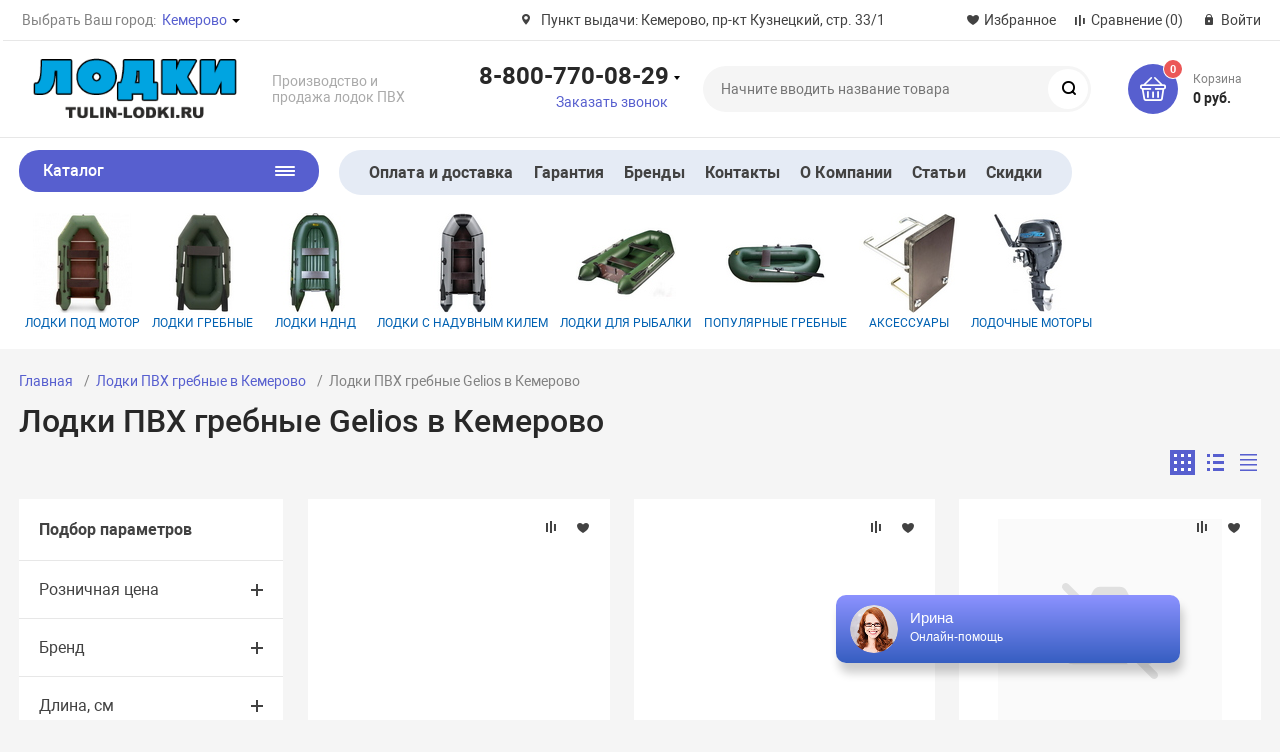

--- FILE ---
content_type: text/html; charset=UTF-8
request_url: https://kemerovo.tulin-lodki.ru/catalog/lodki-grebnye/gelios/
body_size: 68375
content:
<!DOCTYPE html><html xmlns="http://www.w3.org/1999/xhtml" lang="ru"><head><title>Купить лодки ПВХ гребные Gelios в Кемерово дешево</title><meta http-equiv="X-UA-Compatible" content="IE=edge"><meta name="viewport" content="width=device-width, initial-scale=1.0"><meta name="HandheldFriendly" content="true" /><meta name="format-detection" content="telephone=no"><meta name="cmsmagazine" content="5f9d5ff3bd498e35b180ce2c3b78e106" /><meta name="yandex-verification" content="362bc891ed4b872b" /><meta http-equiv="Content-Type" content="text/html; charset=UTF-8" /><meta name="robots" content="index, follow" /><meta name="keywords" content="Каталог" /><meta name="description" content="Лодки ПВХ гребные Gelios в Кемерово продажа широкого ассортимента по выгодным ценам с оплатой после проверки товара: рассрочка, кредит, пункты выдачи" /><link href="/bitrix/js/main/core/css/core.min.css?17550082172854"  rel="stylesheet" /><script  data-skip-moving="true">(function(w, d, n) {var cl = "bx-core";var ht = d.documentElement;var htc = ht ? ht.className : undefined;if (htc === undefined || htc.indexOf(cl) !== -1){return;}var ua = n.userAgent;if (/(iPad;)|(iPhone;)/i.test(ua)){cl += " bx-ios";}else if (/Android/i.test(ua)){cl += " bx-android";}cl += (/(ipad|iphone|android|mobile|touch)/i.test(ua) ? " bx-touch" : " bx-no-touch");cl += w.devicePixelRatio && w.devicePixelRatio >= 2? " bx-retina": " bx-no-retina";var ieVersion = -1;if (/AppleWebKit/.test(ua)){cl += " bx-chrome";}else if ((ieVersion = getIeVersion()) > 0){cl += " bx-ie bx-ie" + ieVersion;if (ieVersion > 7 && ieVersion < 10 && !isDoctype()){cl += " bx-quirks";}}else if (/Opera/.test(ua)){cl += " bx-opera";}else if (/Gecko/.test(ua)){cl += " bx-firefox";}if (/Macintosh/i.test(ua)){cl += " bx-mac";}ht.className = htc ? htc + " " + cl : cl;function isDoctype(){if (d.compatMode){return d.compatMode == "CSS1Compat";}return d.documentElement && d.documentElement.clientHeight;}function getIeVersion(){if (/Opera/i.test(ua) || /Webkit/i.test(ua) || /Firefox/i.test(ua) || /Chrome/i.test(ua)){return -1;}var rv = -1;if (!!(w.MSStream) && !(w.ActiveXObject) && ("ActiveXObject" in w)){rv = 11;}else if (!!d.documentMode && d.documentMode >= 10){rv = 10;}else if (!!d.documentMode && d.documentMode >= 9){rv = 9;}else if (d.attachEvent && !/Opera/.test(ua)){rv = 8;}if (rv == -1 || rv == 8){var re;if (n.appName == "Microsoft Internet Explorer"){re = new RegExp("MSIE ([0-9]+[\.0-9]*)");if (re.exec(ua) != null){rv = parseFloat(RegExp.$1);}}else if (n.appName == "Netscape"){rv = 11;re = new RegExp("Trident/.*rv:([0-9]+[\.0-9]*)");if (re.exec(ua) != null){rv = parseFloat(RegExp.$1);}}}return rv;}})(window, document, navigator);</script><link href="/bitrix/js/ui/fonts/opensans/ui.font.opensans.min.css?17550082151861"   rel="stylesheet" /><link href="/bitrix/js/main/popup/dist/main.popup.bundle.min.css?175500821623459"   rel="stylesheet" /><link href="/bitrix/cache/css/s1/magnet_s1/template_3ed696458d4c9de170f9c59bf1ce1ef9/template_3ed696458d4c9de170f9c59bf1ce1ef9_v1.css?1755061591645258"   data-template-style="true" rel="stylesheet" /><link href="/bitrix/panel/main/popup.min.css?175500819620704"   data-template-style="true"  rel="stylesheet" /><link rel="apple-touch-icon" sizes="180x180" href="/upload/resize_cache/nextype.magnet/a36/180_180_2/a363a8e3ac2ddf1b6752c47873207ee0.png"><link rel="icon" type="image/png" sizes="192x192" href="/upload/nextype.magnet/a36/a363a8e3ac2ddf1b6752c47873207ee0.png"><link rel="icon" type="image/png" sizes="32x32" href="/upload/resize_cache/nextype.magnet/a36/32_32_2/a363a8e3ac2ddf1b6752c47873207ee0.png"><link rel="icon" type="image/png" sizes="16x16" href="/upload/resize_cache/nextype.magnet/a36/16_16_2/a363a8e3ac2ddf1b6752c47873207ee0.png"><meta name="msapplication-TileColor" content="#575fcf"><meta name="theme-color" content="#ffffff"><link rel="preload" href="/bitrix/templates/magnet_s1/vendor/fonts/IconCustom/IconCustom.woff?bae8bfcc98590264e0c2175171f16979" as="font" type="font/woff2" crossorigin="anonymous"><link rel="preload" href="/bitrix/templates/magnet_s1/vendor/fonts/Roboto/RobotoRegular/RobotoRegular.woff2" as="font" type="font/woff2" crossorigin="anonymous"><link rel="preload" href="/bitrix/templates/magnet_s1/vendor/fonts/Roboto/RobotoBold/RobotoBold.woff2" as="font" type="font/woff2" crossorigin="anonymous">        <script data-skip-moving='true' type='text/template' id='popup-basket-add'>        <div class='popup-basket-add'>        <div class='overflow'>        <div class='box'>        <a href='javascript:void(0)' data-close class='close'></a>        <div class='title'>Товар добавлен в корзину</div>        <a href='/personal/cart/' class='btn'>Оформить заказ</a>        <a href='javascript:void(0)' class='btn transparent' data-close>Продолжить покупки</a>        </div>        </div>        </div>        </script>        <script data-skip-moving="true">window.arOptions = {'phone_mask':'+7 (999) 999-99-99','use_phone_as_login':'Y','basket_type':'STATIC','basket_show_popup':'Y','buy1click_enabled':'Y','fastview_enabled':'N','cookies_agreement_enabled':'N','order_min_price':'0','regions_on_subdomains':'Y','scroll_top_button':'Y','empty_image':'/bitrix/templates/magnet_s1/img/no-photo.png','ya_counter_id':'35820525','region_variables':{'LOCATION_NAME':'Кемерово','LOCATION_PHONE':'8-800-770-08-29','LOCATION_EMAIL':'sales@tulin-lodki.ru','LOCATION_NAME_GENITIVE':'Кемерово','LOCATION_SUBDOMAIN':'kemerovo','LOCATION_ADDRESS':'Пункт выдачи: Кемерово, пр-кт Кузнецкий, стр. 33/1'}};</script></head><body class="sidebar-type4 width- titles-semibold"><div id="panel"></div><div class="wrapper enabled-locations "><header class="type1"><div class="top" data-helper="header::top">    <div class="container">        

    <div class="city" data-helper="header::region">        <div class="current"><span>Выбрать Ваш город:</span> <a href="javascript:void(0);" class="locations-list-popup-btn">Кемерово</a></div>        
            </div>        
                <div class="address icon-custom">            Пункт выдачи: Кемерово, пр-кт Кузнецкий, стр. 33/1        </div>                <div class="links">            <a href="/personal/cart/?filter=delayed" class="wishlist-link icon-custom"><span>Избранное</span></a><a href="/catalog/compare.php" class="compare-link icon-custom"><span>Сравнение</span> <span id="header-compare-result">(0)</span></a>            
            <a href="/auth/" class="auth-popup-btn login-link icon-custom"><span>Войти</span></a>        </div>    </div></div><div class="middle" data-helper="header::middle">    <div class="container">        <div class="logo" data-helper="header::logo">            <a href="/"><img src="/upload/nextype.magnet/8c9/8c97317f2852b919ab55565b02a02cdc.png" alt="tulin-lodki.ru" title="tulin-lodki.ru"></a>        </div>        <div class="slogan" data-helper="header::slogan">            Производство и продажа лодок ПВХ        </div>        <div class="tel-container has-content" data-helper="header::phones">    <div class="tel">        <a href="tel:88007700829">8-800-770-08-29</a>                    <div class="content">                                    <a href="tel:89642518832">8-964-251-88-32</a>                            </div>            </div>        <div class="call-me">        <a href="javascript:void(0)" class="callback-popup-btn">Заказать звонок</a>    </div>    </div><div class="search" id="title-search">    <form action="/catalog/">        <input id="title-search-input" name="q" type="text" placeholder="Начните вводить название товара">        <button type="submit" class="icon-custom"><span>Поиск</span></button>    </form></div>        <div class="basket-container">    <div id="bx_basketFKauiI" class="basket-container-items">    <a href="/personal/cart/" class="basket-link icon-custom">    <span class="items-counter">0</span></a><div class="basket-text">    <div class="name">Корзина</div>    <div class="sum">0 руб.</div></div></div></div>        
    </div></div><div class="bottom">    <div class="container">        
        <nav class="header-catalog-menu open-on-hover">    <a href="javascript:void(0);" class="head" data-helper="aside::catalog::menu">        <span class="title">            Каталог        </span>        <span class="burger-button">            <span></span>            <span></span>            <span></span>            <span></span>        </span>    </a>    <div class="scroll">    <ul class="list">                <li class="item has-sub">                <a href="/catalog/lodki-pod-motor/">                    <span class="text">Лодки ПВХ под мотор</span>                </a>                                <div class="sub">                        <div class="title">Лодки ПВХ под мотор</div>                        <ul class="items">                            							                            <li class="item"><a href="/catalog/lodki-pod-motor/tulin1/"><span class="img"><img src="/upload/resize_cache/iblock/e8e/180_180_0/e8ee2c42b6585e69b7d4efbcd079b63b.jpg" alt="Тулин"></span><span class="text">Тулин</span></a></li>                            							                            <li class="item"><a href="/catalog/lodki-pod-motor/rodzher-trofey/"><span class="img"><img src="/upload/resize_cache/iblock/f65/180_180_0/f65c00eaf15e2e325c918125a3127349.jpg" alt="Роджер Trofey"></span><span class="text">Роджер Trofey</span></a></li>                            							                            <li class="item"><a href="/catalog/lodki-pod-motor/rodzher-zefir/"><span class="img"><img src="/upload/resize_cache/iblock/2f7/180_180_0/2f7e980d60472e7e5e2bbfa372bbbfc9.jpg" alt="Роджер Zefir"></span><span class="text">Роджер Zefir</span></a></li>                            							                            <li class="item"><a href="/catalog/lodki-pod-motor/rodzher-khanter/"><span class="img"><img src="/upload/resize_cache/iblock/dba/180_180_0/dbac4b7c6e1e74bdc24c3e6872fae431.jpg" alt="Роджер Hunter"></span><span class="text">Роджер Hunter</span></a></li>                            							                            <li class="item"><a href="/catalog/lodki-pod-motor/rodzher-standart/"><span class="img"><img src="/upload/resize_cache/iblock/303/180_180_0/3030c9352d4dab0b544d8ef8f4443377.jpg" alt="Роджер Стандарт"></span><span class="text">Роджер Стандарт</span></a></li>                            							                            <li class="item"><a href="/catalog/lodki-pod-motor/pero/"><span class="img"><img src="/upload/resize_cache/iblock/6c5/180_180_0/6c5f71b602bc9fd47f621e39cd6ca4eb.jpg" alt="Торпеда"></span><span class="text">Торпеда</span></a></li>                            							                            <li class="item"><a href="/catalog/lodki-pod-motor/inzer1/"><span class="img"><img src="/upload/resize_cache/iblock/0f2/180_180_0/0f2e4fc856d31afe4b15978f2b7b4cb0.jpg" alt="Инзер"></span><span class="text">Инзер</span></a></li>                            							                            <li class="item"><a href="/catalog/lodki-pod-motor/riverboats/"><span class="img"><img src="/upload/resize_cache/iblock/814/180_180_0/814fef2fc123cec47149053224dbcac1.jpg" alt="RiverBoats"></span><span class="text">RiverBoats</span></a></li>                            							                            <li class="item"><a href="/catalog/lodki-pod-motor/khanter/"><span class="img"><img src="/upload/resize_cache/iblock/82f/180_180_0/82f7a7eeb2876b9487f04dae9bf4a1ef.jpg" alt="Хантер"></span><span class="text">Хантер</span></a></li>                            							                            <li class="item"><a href="/catalog/lodki-pod-motor/stels1/"><span class="img"><img src="/upload/resize_cache/iblock/312/180_180_0/3127b5e79af9a2c1e708d75a0f76c1c1.jpg" alt="Стелс"></span><span class="text">Стелс</span></a></li>                            							                            <li class="item"><a href="/catalog/lodki-pod-motor/big-boat/"><span class="img"><img src="/upload/resize_cache/iblock/aa7/180_180_0/aa7ca48f9957714640d19098f5abc7cc.jpg" alt="Big boat"></span><span class="text">Big boat</span></a></li>                            							                            <li class="item"><a href="/catalog/lodki-pod-motor/akva/"><span class="img"><img src="/upload/resize_cache/iblock/8a9/180_180_0/8a961e12e0e1555a6efd68e0f326b2ee.jpg" alt="Аква"></span><span class="text">Аква</span></a></li>                            							                            <li class="item"><a href="/catalog/lodki-pod-motor/fregat/"><span class="img"><img src="/upload/resize_cache/iblock/05f/180_180_0/05fd052e9b67ed8953ae9b9037ec75c7.png" alt="Фрегат"></span><span class="text">Фрегат</span></a></li>                            							                            <li class="item"><a href="/catalog/lodki-pod-motor/taymen/"><span class="img"><img src="/upload/resize_cache/iblock/136/180_180_0/13613988ea920c378e8ccc79398d0973.jpg" alt="Таймень"></span><span class="text">Таймень</span></a></li>                            							                            <li class="item"><a href="/catalog/lodki-pod-motor/rivera/"><span class="img"><img src="/upload/resize_cache/iblock/be2/180_180_0/be269be75992330d54849a0b3418391c.jpg" alt="Ривьера"></span><span class="text">Ривьера</span></a></li>                            							                            <li class="item"><a href="/catalog/lodki-pod-motor/piranya1/"><span class="img"><img src="/upload/resize_cache/iblock/9a4/180_180_0/9a4684077f0120858274ef5fc0d033f3.jpeg" alt="Пиранья"></span><span class="text">Пиранья</span></a></li>                            							                            <li class="item"><a href="/catalog/lodki-pod-motor/pelikan1/"><span class="img"><img src="/upload/resize_cache/iblock/04b/180_180_0/04befdeb5733192799a1e8c1b65d0617.jpg" alt="Пеликан"></span><span class="text">Пеликан</span></a></li>                            							                            <li class="item"><a href="/catalog/lodki-pod-motor/orka/"><span class="img"><img src="/upload/resize_cache/iblock/b4a/180_180_0/b4aaf20384d77cbb74d637bf127f0eb9.jpg" alt="ORCA"></span><span class="text">ORCA</span></a></li>                            							                            <li class="item"><a href="/catalog/lodki-pod-motor/musson/"><span class="img"><img src="/upload/resize_cache/iblock/78d/180_180_0/78dd90732da1f5ae4b72bec69a606bb4.jpg" alt="Муссон"></span><span class="text">Муссон</span></a></li>                            							                            <li class="item"><a href="/catalog/lodki-pod-motor/grinda1/"><span class="img"><img src="/upload/resize_cache/iblock/5a7/180_180_0/5a71d7a5ed53dceebc00c44446cf1761.jpg" alt="Гринда"></span><span class="text">Гринда</span></a></li>                            							                            <li class="item"><a href="/catalog/lodki-pod-motor/gavial1/"><span class="img"><img src="/upload/resize_cache/iblock/c98/180_180_0/c989cef56f40199073249ef610058c4d.jpg" alt="Гавиал"></span><span class="text">Гавиал</span></a></li>                            							                            <li class="item"><a href="/catalog/lodki-pod-motor/profmarin/"><span class="img"><img src="/upload/resize_cache/iblock/11e/180_180_0/11e58786597724d4241c691937e85577.jpg" alt="ProfMarine"></span><span class="text">ProfMarine</span></a></li>                            							                            <li class="item"><a href="/catalog/lodki-pod-motor/yureks1/"><span class="img"><img src="/upload/resize_cache/iblock/056/180_180_0/056384d36a4b0504ce7a124bc904f62a.jpg" alt="Urex"></span><span class="text">Urex</span></a></li>                            							                            <li class="item"><a href="/catalog/lodki-pod-motor/baykal1/"><span class="img"><img src="/upload/resize_cache/iblock/d20/180_180_0/d2023864545c7a1ad759641bb62f5cb4.jpg" alt="Байкал"></span><span class="text">Байкал</span></a></li>                            							                            <li class="item"><a href="/catalog/lodki-pod-motor/stefa1/"><span class="img"><img src="/upload/resize_cache/iblock/b48/180_180_0/b48c67b9ae1dd81cbae6c20ec75d3795.jpg" alt="Стефа"></span><span class="text">Стефа</span></a></li>                            							                            <li class="item"><a href="/catalog/lodki-pod-motor/flagman/"><span class="img"><img src="/upload/resize_cache/iblock/78d/180_180_0/78d45bdb96726495ad3c2c7e27280394.jpg" alt="Флагман"></span><span class="text">Флагман</span></a></li>                            							                            <li class="item"><a href="/catalog/lodki-pod-motor/yukona1/"><span class="img"><img src="/upload/resize_cache/iblock/5a3/180_180_0/5a31889b055e3f85ddda9b7a1ca45326.png" alt="Юкона"></span><span class="text">Юкона</span></a></li>                            							                            <li class="item"><a href="/catalog/lodki-pod-motor/angler/"><span class="img"><img src="/upload/resize_cache/iblock/c28/180_180_0/c2811904541c365a0f4383ea38ede5c5.jpg" alt="Англер"></span><span class="text">Англер</span></a></li>                            							                            <li class="item"><a href="/catalog/lodki-pod-motor/altair/"><span class="img"><img src="/upload/resize_cache/iblock/f86/180_180_0/f866909d3a2c3c30cb9fecbd4cd7f3c2.jpg" alt="Альтаир"></span><span class="text">Альтаир</span></a></li>                            							                            <li class="item"><a href="/catalog/lodki-pod-motor/admiral/"><span class="img"><img src="/upload/resize_cache/iblock/9d0/180_180_0/9d0f3ba7ad9485745732931b537f39d3.jpg" alt="Адмирал"></span><span class="text">Адмирал</span></a></li>                            							                            <li class="item"><a href="/catalog/lodki-pod-motor/skat/"><span class="img"><img src="/upload/resize_cache/iblock/3ed/180_180_0/3ed63c5c817f507e34e9cba32535a163.png" alt="Skat"></span><span class="text">Skat</span></a></li>                            							                            <li class="item"><a href="/catalog/lodki-pod-motor/sea-pro1/"><span class="img"><img src="/upload/resize_cache/iblock/ef3/180_180_0/ef3f660582975461ce0aad1b62bef824.jpg" alt="Sea-pro"></span><span class="text">Sea-pro</span></a></li>                            							                            <li class="item"><a href="/catalog/lodki-pod-motor/reef/"><span class="img"><img src="/upload/resize_cache/iblock/03b/180_180_0/03ba947e74b1e94a46ada75240d5f683.jpg" alt="Reef"></span><span class="text">Reef</span></a></li>                            							                            <li class="item"><a href="/catalog/lodki-pod-motor/polar-bird/"><span class="img"><img src="/upload/resize_cache/iblock/06e/180_180_0/06edb582c2ccbf540df7b58bad6c10ff.png" alt="Polar Bird"></span><span class="text">Polar Bird</span></a></li>                            							                            <li class="item"><a href="/catalog/lodki-pod-motor/apache1/"><span class="img"><img src="/upload/resize_cache/iblock/a78/180_180_0/a78d2314a2bda6306c2668e0c2e86c5a.jpg" alt="Apache"></span><span class="text">Apache</span></a></li>                            							                            <li class="item"><a href="/catalog/lodki-pod-motor/x-river/"><span class="img"><img src="/upload/resize_cache/iblock/6e5/180_180_0/6e5d43e0ac7551b7b06c62d12d8cb909.png" alt="X-River"></span><span class="text">X-River</span></a></li>                            							                            							                            							                            							                            							                            							                            <li class="item"><a href="/catalog/lodki-pod-motor/lotsman/"><span class="img"><img src="/upload/resize_cache/iblock/957/180_180_0/9570880b073f16fcde82d95007e10897.jpg" alt="Лоцман"></span><span class="text">Лоцман</span></a></li>                            							                            <li class="item"><a href="/catalog/lodki-pod-motor/marlin-boat/"><span class="img"><img src="/upload/resize_cache/iblock/6bf/180_180_0/6bff8281d3cf37731e7a02e2595b88b7.jpg" alt="Марлин боат"></span><span class="text">Марлин боат</span></a></li>                            							                            							                            							                            							                            							                            							                            <li class="item"><a href="/catalog/lodki-pod-motor/boatmaster/"><span class="img"><img src="/upload/resize_cache/iblock/23b/180_180_0/23b0164a14c05de5e8ffa27a43581f52.jpg" alt="BoatMaster"></span><span class="text">BoatMaster</span></a></li>                            							                            <li class="item"><a href="/catalog/lodki-pod-motor/flink1/"><span class="img"><img src="/upload/resize_cache/iblock/5a4/180_180_0/5a4c2aed5479d974dddb824069da2e29.jpg" alt="Flinc"></span><span class="text">Flinc</span></a></li>                            							                            							                            <li class="item"><a href="/catalog/lodki-pod-motor/admiral-mnev-i-k/"><span class="img"><img src="/upload/resize_cache/iblock/4d8/180_180_0/4d82bbde8de2fbd387eb6df15e020c13.png" alt="Admiral (Мнев и К)"></span><span class="text">Admiral (Мнев и К)</span></a></li>                            							                            <li class="item"><a href="/catalog/lodki-pod-motor/aero__/"><span class="img"><img src="/upload/resize_cache/iblock/21c/180_180_0/21c94e734d335ffdabb142b431b9ae1d.jpg" alt="Aero"></span><span class="text">Aero</span></a></li>                            							                            							                            							                            							                            							                            							                            							                            							                            							                            							                            							                            							                            							                            							                            							                            							                            <li class="item"><a href="/catalog/lodki-pod-motor/hdx/"><span class="img"><img src="/upload/resize_cache/iblock/046/180_180_0/0465709705cc3da41ed4aeb24419eb29.jpg" alt="HDX"></span><span class="text">HDX</span></a></li>                            							                            							                            							                            							                            							                            							                            							                            							                            							                            							                            							                            							                            							                            							                            							                            							                            							                            							                            							                            <li class="item"><a href="/catalog/lodki-pod-motor/sibriver-gt/"><span class="img"><img src="/upload/resize_cache/iblock/e5c/180_180_0/e5c72e953f4414a8bf41cb704fb9eda3.PNG" alt="SibRiver GT"></span><span class="text">SibRiver GT</span></a></li>                            							                            							                            							                            <li class="item"><a href="/catalog/lodki-pod-motor/smarine/"><span class="img"><img src="/upload/resize_cache/iblock/356/180_180_0/356f6daf42501c62aa3656acc7c15f8b.jpg" alt="SMarine"></span><span class="text">SMarine</span></a></li>                            							                            							                            							                            							                            							                            <li class="item"><a href="/catalog/lodki-pod-motor/storm/"><span class="img"><img src="/upload/resize_cache/iblock/d28/180_180_0/d28499d7f1e50a3395193693ff06f6a1.jpg" alt="Storm"></span><span class="text">Storm</span></a></li>                            							                            							                            							                            							                            							                            							                            							                            							                            							                            							                            <li class="item"><a href="/catalog/lodki-pod-motor/akvapro-/"><span class="img"><img src="/bitrix/templates/magnet_s1/img/no-photo.png" alt="АкваPro "></span><span class="text">АкваPro </span></a></li>                            							                            							                            							                            							                            							                            							                            							                            <li class="item"><a href="/catalog/lodki-pod-motor/badzher/"><span class="img"><img src="/upload/resize_cache/iblock/6fd/180_180_0/6fd310f64bd8e8cbbac6a67c8c72b481.jpg" alt="Баджер"></span><span class="text">Баджер</span></a></li>                            							                            <li class="item"><a href="/catalog/lodki-pod-motor/bars-/"><span class="img"><img src="/upload/resize_cache/iblock/269/180_180_0/269f206390dea04ebca4ed8cc8150821.png" alt="Барс"></span><span class="text">Барс</span></a></li>                            							                            							                            							                            							                            							                            							                            							                            							                            <li class="item"><a href="/catalog/lodki-pod-motor/gladiator1/"><span class="img"><img src="/upload/resize_cache/iblock/d63/180_180_0/d630ade6d3782eae243abf40d02a0a51.jpg" alt="Гладиатор"></span><span class="text">Гладиатор</span></a></li>                            							                            							                            <li class="item"><a href="/catalog/lodki-pod-motor/dvina_/"><span class="img"><img src="/upload/resize_cache/iblock/9ef/180_180_0/9ef2235ce592f239ffd64abbeb6dd83d.jpg" alt="Двина"></span><span class="text">Двина</span></a></li>                            							                            <li class="item"><a href="/catalog/lodki-pod-motor/delta1/"><span class="img"><img src="/upload/resize_cache/iblock/4e6/180_180_0/4e61feac6c7f7b7922d8c6ba9fd01080.jpg" alt="Дельта"></span><span class="text">Дельта</span></a></li>                            							                            							                            							                            <li class="item"><a href="/catalog/lodki-pod-motor/kayman/"><span class="img"><img src="/upload/resize_cache/iblock/c68/180_180_0/c682ca05b1712bfd7e1fa049163196d6.png" alt="Кайман"></span><span class="text">Кайман</span></a></li>                            							                            							                            							                            							                            							                            							                            							                            							                            <li class="item"><a href="/catalog/lodki-pod-motor/laguna/"><span class="img"><img src="/upload/resize_cache/iblock/2f3/180_180_0/2f3bf9d9e6cd9d066ec673eda7f1b8e3.jpg" alt="Лагуна"></span><span class="text">Лагуна</span></a></li>                            							                            							                            							                            							                            							                            <li class="item"><a href="/catalog/lodki-pod-motor/odissey/"><span class="img"><img src="/upload/resize_cache/iblock/905/180_180_0/905dd6b010eb17a59293ee8d858ad98c.jpeg" alt="Одиссей"></span><span class="text">Одиссей</span></a></li>                            							                            							                            							                            <li class="item"><a href="/catalog/lodki-pod-motor/orka-argo/"><span class="img"><img src="/upload/resize_cache/iblock/469/180_180_0/469935a00c69ee2b46b2097a941033e7.png" alt="Орка Argo"></span><span class="text">Орка Argo</span></a></li>                            							                            <li class="item"><a href="/catalog/lodki-pod-motor/orka-gt/"><span class="img"><img src="/upload/resize_cache/iblock/c5b/180_180_0/c5b71022d6c7052e4edfbe68c5957550.png" alt="Орка GT"></span><span class="text">Орка GT</span></a></li>                            							                            <li class="item"><a href="/catalog/lodki-pod-motor/orka-drakkar/"><span class="img"><img src="/upload/resize_cache/iblock/d87/180_180_0/d872dbf976508d66aea404534ea167a9.png" alt="Орка Драккар"></span><span class="text">Орка Драккар</span></a></li>                            							                            							                            							                            							                            							                            							                            							                            							                            							                            							                            <li class="item"><a href="/catalog/lodki-pod-motor/rodzher-sfera/"><span class="img"><img src="/upload/resize_cache/iblock/9c2/180_180_0/9c2e4c0ccb066126b3cb42046b11c770.png" alt="Роджер Sfera"></span><span class="text">Роджер Sfera</span></a></li>                            							                            							                            							                            <li class="item"><a href="/catalog/lodki-pod-motor/solar/"><span class="img"><img src="/upload/resize_cache/iblock/12b/180_180_0/12b02248ffaa9db775ca90b67b94fa86.jpg" alt="Солар"></span><span class="text">Солар</span></a></li>                            							                            <li class="item"><a href="/catalog/lodki-pod-motor/soyuz/"><span class="img"><img src="/upload/resize_cache/iblock/47f/180_180_0/47f9c8424f7293a0ffac30bb04d9741e.jpeg" alt="Союз"></span><span class="text">Союз</span></a></li>                            							                            							                            <li class="item"><a href="/catalog/lodki-pod-motor/tayfun-/"><span class="img"><img src="/upload/resize_cache/iblock/7da/180_180_0/7da018bf3f78aa45ae979c4a123fdbc6.jpg" alt="Тайфун"></span><span class="text">Тайфун</span></a></li>                            							                            <li class="item"><a href="/catalog/lodki-pod-motor/ulov/"><span class="img"><img src="/upload/resize_cache/iblock/f63/180_180_0/f6356d6878db3d35ea40db7c065e0b82.png" alt="Улов"></span><span class="text">Улов</span></a></li>                            							                            							                            <li class="item"><a href="/catalog/lodki-pod-motor/feniks1/"><span class="img"><img src="/upload/resize_cache/iblock/951/180_180_0/951b194a4c7e075b7d10eb8a871b9781.jpg" alt="Феникс"></span><span class="text">Феникс</span></a></li>                            							                            							                            							                            							                                                    </ul>                        
                                            </div>                            </li>                <li class="item active has-sub">                <a href="/catalog/lodki-grebnye/" class="active">                    <span class="text">Лодки ПВХ гребные</span>                </a>                                <div class="sub">                        <div class="title">Лодки ПВХ гребные</div>                        <ul class="items">                            							                            <li class="item"><a href="/catalog/lodki-grebnye/titan_/"><span class="img"><img src="/upload/resize_cache/iblock/6df/180_180_0/6df0cea403d7d44acf37075558ca1668.jpg" alt="Титан"></span><span class="text">Титан</span></a></li>                            							                            <li class="item"><a href="/catalog/lodki-grebnye/inzer/"><span class="img"><img src="/upload/resize_cache/iblock/e83/180_180_0/e837b47a1d0e3dad6b08efd48993ec0a.jpg" alt="Инзер"></span><span class="text">Инзер</span></a></li>                            							                            <li class="item"><a href="/catalog/lodki-grebnye/akva-optima/"><span class="img"><img src="/upload/resize_cache/iblock/11a/180_180_0/11acdb5d6cdfd8fe2a2f6b1175b10f60.jpg" alt="Аква Оптима"></span><span class="text">Аква Оптима</span></a></li>                            							                            <li class="item"><a href="/catalog/lodki-grebnye/akva-master/"><span class="img"><img src="/upload/resize_cache/iblock/18e/180_180_0/18eda8fa87585d8b0dc28594135257d7.jpg" alt="Аква Мастер"></span><span class="text">Аква Мастер</span></a></li>                            							                            <li class="item"><a href="/catalog/lodki-grebnye/apache/"><span class="img"><img src="/upload/resize_cache/iblock/11b/180_180_0/11b932464b3d58e6938f098f69ffbbd5.jpg" alt="Apache"></span><span class="text">Apache</span></a></li>                            							                            <li class="item"><a href="/catalog/lodki-grebnye/big-boat1/"><span class="img"><img src="/upload/resize_cache/iblock/afb/180_180_0/afb8d802246475a41ec7678ad9202d1f.jpg" alt="Big boat"></span><span class="text">Big boat</span></a></li>                            							                            <li class="item"><a href="/catalog/lodki-grebnye/gavial/"><span class="img"><img src="/upload/resize_cache/iblock/93a/180_180_0/93a8c5dac0abb729328534892f11d00a.jpg" alt="Gavial"></span><span class="text">Gavial</span></a></li>                            							                            <li class="item"><a href="/catalog/lodki-grebnye/grinda/"><span class="img"><img src="/upload/resize_cache/iblock/496/180_180_0/496b9afc880575cacc12c52276559907.jpg" alt="Grinda"></span><span class="text">Grinda</span></a></li>                            							                            <li class="item"><a href="/catalog/lodki-grebnye/musson1/"><span class="img"><img src="/upload/resize_cache/iblock/b2b/180_180_0/b2bd48181bae077b2899d11654c580f9.jpg" alt="Муссон"></span><span class="text">Муссон</span></a></li>                            							                            <li class="item"><a href="/catalog/lodki-grebnye/pelikan/"><span class="img"><img src="/upload/resize_cache/iblock/4d8/180_180_0/4d81791ed7818f66f090468eb65f98f4.jpg" alt="Пеликан"></span><span class="text">Пеликан</span></a></li>                            							                            							                            							                            <li class="item"><a href="/catalog/lodki-grebnye/stefa/"><span class="img"><img src="/upload/resize_cache/iblock/179/180_180_0/179ed049ed00a99bc87680cd59bb8ad1.jpg" alt="Стефа"></span><span class="text">Стефа</span></a></li>                            							                            <li class="item"><a href="/catalog/lodki-grebnye/taymen1/"><span class="img"><img src="/upload/resize_cache/iblock/20e/180_180_0/20e99033e94fd2c0e0b5793d900b139a.jpg" alt="Таймень"></span><span class="text">Таймень</span></a></li>                            							                            <li class="item"><a href="/catalog/lodki-grebnye/tulin/"><span class="img"><img src="/upload/resize_cache/iblock/34b/180_180_0/34bfd3a81709a905324504da03a5a96e.jpg" alt="Тулин"></span><span class="text">Тулин</span></a></li>                            							                            <li class="item"><a href="/catalog/lodki-grebnye/fregat1/"><span class="img"><img src="/upload/resize_cache/iblock/5c0/180_180_0/5c03b9273fe660c0174d317ce6a47a7a.png" alt="Фрегат"></span><span class="text">Фрегат</span></a></li>                            							                            <li class="item"><a href="/catalog/lodki-grebnye/khanter1/"><span class="img"><img src="/upload/resize_cache/iblock/7c9/180_180_0/7c9e49e8ade9910ebb611b2186c468e8.jpg" alt="Хантер"></span><span class="text">Хантер</span></a></li>                            							                            <li class="item"><a href="/catalog/lodki-grebnye/yureks/"><span class="img"><img src="/upload/resize_cache/iblock/683/180_180_0/683f98ab6d9649eba4dd2b8579f8dcd8.png" alt="Urex"></span><span class="text">Urex</span></a></li>                            							                            <li class="item"><a href="/catalog/lodki-grebnye/yukona/"><span class="img"><img src="/upload/resize_cache/iblock/3ee/180_180_0/3eed6f906bfa2d91f72305ec40418c08.jpg" alt="Yukona"></span><span class="text">Yukona</span></a></li>                            							                            							                            <li class="item"><a href="/catalog/lodki-grebnye/lotsman1/"><span class="img"><img src="/upload/resize_cache/iblock/ac4/180_180_0/ac468db2c80aa80465b00730aaf788a4.jpg" alt="Лоцман"></span><span class="text">Лоцман</span></a></li>                            							                            							                            							                            							                            <li class="item"><a href="/catalog/lodki-grebnye/boatmaster1/"><span class="img"><img src="/upload/resize_cache/iblock/082/180_180_0/0823f23581afded392161fb620752914.jpg" alt="BoatMaster"></span><span class="text">BoatMaster</span></a></li>                            							                            							                            							                            							                            <li class="item"><a href="/catalog/lodki-grebnye/aero_/"><span class="img"><img src="/upload/resize_cache/iblock/ca0/180_180_0/ca020c602c7ae6f2a7883ac00ce5d465.jpg" alt="Aero"></span><span class="text">Aero</span></a></li>                            							                            							                            							                            							                            							                            							                            <li class="item"><a href="/catalog/lodki-grebnye/flink/"><span class="img"><img src="/upload/resize_cache/iblock/8ba/180_180_0/8ba0376d32469d44d5925d35c389842d.jpg" alt="Flinc"></span><span class="text">Flinc</span></a></li>                            							                            							                            							                            							                            							                            							                            							                            							                            							                            <li class="item"><a href="/catalog/lodki-grebnye/polar-bird-/"><span class="img"><img src="/bitrix/templates/magnet_s1/img/no-photo.png" alt="Polar bird"></span><span class="text">Polar bird</span></a></li>                            							                            							                            							                            							                            							                            							                            							                            							                            							                            							                            							                            							                            <li class="item"><a href="/catalog/lodki-grebnye/akvapro/"><span class="img"><img src="/bitrix/templates/magnet_s1/img/no-photo.png" alt="АкваPro"></span><span class="text">АкваPro</span></a></li>                            							                            							                            							                            							                            							                            							                            							                            							                            <li class="item"><a href="/catalog/lodki-grebnye/volnyy-veter/"><span class="img"><img src="/upload/resize_cache/iblock/d78/180_180_0/d7823130b938272384b713a9bbbd8973.jpg" alt="Вольный ветер"></span><span class="text">Вольный ветер</span></a></li>                            							                            							                            							                            							                            <li class="item"><a href="/catalog/lodki-grebnye/gorizont/"><span class="img"><img src="/bitrix/templates/magnet_s1/img/no-photo.png" alt="Горизонт"></span><span class="text">Горизонт</span></a></li>                            							                            							                            <li class="item"><a href="/catalog/lodki-grebnye/dvina/"><span class="img"><img src="/upload/resize_cache/iblock/d93/180_180_0/d9388acc1565737f20ecc053a9072974.jpg" alt="Двина"></span><span class="text">Двина</span></a></li>                            							                            <li class="item"><a href="/catalog/lodki-grebnye/delta/"><span class="img"><img src="/upload/resize_cache/iblock/27e/180_180_0/27eeb87d4d2e2dc777b63d0e66c1429b.jpg" alt="Дельта"></span><span class="text">Дельта</span></a></li>                            							                            							                            							                            							                            							                            							                            <li class="item"><a href="/catalog/lodki-grebnye/laguna1/"><span class="img"><img src="/upload/resize_cache/iblock/0c8/180_180_0/0c88740545f92090b52db249d9b581fb.jpg" alt="Лагуна"></span><span class="text">Лагуна</span></a></li>                            							                            							                            							                            							                            							                            							                            							                            							                            <li class="item"><a href="/catalog/lodki-grebnye/odissey-/"><span class="img"><img src="/upload/resize_cache/iblock/ddc/180_180_0/ddcbdd992c6cebf910625cb166c6b560.png" alt="Одиссей"></span><span class="text">Одиссей</span></a></li>                            							                            							                            							                            							                            							                            							                            <li class="item"><a href="/catalog/lodki-grebnye/somik/"><span class="img"><img src="/bitrix/templates/magnet_s1/img/no-photo.png" alt="Сомик"></span><span class="text">Сомик</span></a></li>                            							                            							                            							                            <li class="item"><a href="/catalog/lodki-grebnye/tayfun_/"><span class="img"><img src="/upload/resize_cache/iblock/907/180_180_0/907e60a55cadceb20ee3efb67122f4cf.jpg" alt="Тайфун"></span><span class="text">Тайфун</span></a></li>                            							                            							                            <li class="item"><a href="/catalog/lodki-grebnye/ulov2/"><span class="img"><img src="/upload/resize_cache/iblock/bde/180_180_0/bdeb790db8c2c3ed1544f081920f00ff.png" alt="Улов"></span><span class="text">Улов</span></a></li>                            							                            							                            <li class="item"><a href="/catalog/lodki-grebnye/flagman1/"><span class="img"><img src="/upload/resize_cache/iblock/f70/180_180_0/f708e95859994238cdbe99ccfc51fdbc.jpg" alt="Флагман"></span><span class="text">Флагман</span></a></li>                            							                            							                                                    </ul>                        
                                            </div>                            </li>                <li class="item has-sub">                <a href="/catalog/lodochnye-motory/">                    <span class="text">Подвесные лодочные моторы</span>                </a>                                    <div class="sub mega">                        <div class="title">Подвесные лодочные моторы</div>                        <div class="sub-columns scrollbar-inner">                            							                            <div class="column"><div class="column-title"><div class="img"><img data-lazy="mobile-off" data-src="/upload/resize_cache/iblock/a7f/180_180_0/a7f60204dd567fad1c647918e76f2067.png" alt="Болотоходы" src="/bitrix/templates/magnet_s1/img/no-photo.svg"></div><a href="/catalog/lodochnye-motory/bolotokhody/">Болотоходы</a></div>                                
                                    <div class="column-sub-list has-img"><a href="/catalog/lodochnye-motory/bolotokhody/sea-pro5/">Sea Pro</a></div>                            </div>                            							                            <div class="column"><div class="column-title"><div class="img"><img data-lazy="mobile-off" data-src="/upload/resize_cache/iblock/db7/180_180_0/db7ee7d850e5807f8cbc22216f49af9c.png" alt="Сеа Про (Sea Pro)" src="/bitrix/templates/magnet_s1/img/no-photo.svg"></div><a href="/catalog/lodochnye-motory/sea-pro-sea-pro/">Сеа Про (Sea Pro)</a></div>                                
                                                                </div>                            							                            <div class="column"><div class="column-title"><div class="img"><img data-lazy="mobile-off" data-src="/upload/resize_cache/iblock/e18/180_180_0/e18742a2f3f2134263003cad5990cd36.jpg" alt="Тарпон (TARPON)" src="/bitrix/templates/magnet_s1/img/no-photo.svg"></div><a href="/catalog/lodochnye-motory/tarpon-tarpon/">Тарпон (TARPON)</a></div>                                
                                                                </div>                            							                            <div class="column"><div class="column-title"><div class="img"><img data-lazy="mobile-off" data-src="/upload/resize_cache/iblock/51a/180_180_0/51aabdc253692a201351e7947e870237.jpg" alt="Марлин (Marlin)" src="/bitrix/templates/magnet_s1/img/no-photo.svg"></div><a href="/catalog/lodochnye-motory/marlin-marlin/">Марлин (Marlin)</a></div>                                
                                                                </div>                            							                            <div class="column"><div class="column-title"><div class="img"><img data-lazy="mobile-off" data-src="/upload/resize_cache/iblock/669/180_180_0/669a7a6243264096e7fc298f65d198e1.png" alt="Фрегат" src="/bitrix/templates/magnet_s1/img/no-photo.svg"></div><a href="/catalog/lodochnye-motory/fregat2/">Фрегат</a></div>                                
                                                                </div>                            							                            <div class="column"><div class="column-title"><div class="img"><img data-lazy="mobile-off" data-src="/upload/resize_cache/iblock/f1c/180_180_0/f1c6e8bb953af3bb85100f5d46f00f84.png" alt="Ямаха (Yamaha)" src="/bitrix/templates/magnet_s1/img/no-photo.svg"></div><a href="/catalog/lodochnye-motory/yamakha-yamaha/">Ямаха (Yamaha)</a></div>                                
                                                                </div>                            							                            <div class="column"><div class="column-title"><div class="img"><img data-lazy="mobile-off" data-src="/upload/resize_cache/iblock/d53/180_180_0/d5323a85199ffa574abfe18d4fbbd670.png" alt="ALLFA" src="/bitrix/templates/magnet_s1/img/no-photo.svg"></div><a href="/catalog/lodochnye-motory/allfa/">ALLFA</a></div>                                
                                                                </div>                            							                            <div class="column"><div class="column-title"><div class="img"><img data-lazy="mobile-off" data-src="/bitrix/templates/magnet_s1/img/no-photo.png" alt="Calon Gloria" src="/bitrix/templates/magnet_s1/img/no-photo.svg"></div><a href="/catalog/lodochnye-motory/calon-gloria/">Calon Gloria</a></div>                                
                                                                </div>                            							                            <div class="column"><div class="column-title"><div class="img"><img data-lazy="mobile-off" data-src="/upload/resize_cache/iblock/ce6/180_180_0/ce6b5335dd2f3b822d99d6ce26cb8c56.png" alt="Flover" src="/bitrix/templates/magnet_s1/img/no-photo.svg"></div><a href="/catalog/lodochnye-motory/flover/">Flover</a></div>                                
                                                                </div>                            							                            <div class="column"><div class="column-title"><div class="img"><img data-lazy="mobile-off" data-src="/upload/resize_cache/iblock/aa6/180_180_0/aa64dc3e78b6625c880b760e6574661f.jpg" alt="Gladiator" src="/bitrix/templates/magnet_s1/img/no-photo.svg"></div><a href="/catalog/lodochnye-motory/gladiator2/">Gladiator</a></div>                                
                                                                </div>                            							                            <div class="column"><div class="column-title"><div class="img"><img data-lazy="mobile-off" data-src="/upload/iblock/455/455ce246ccd7adc6426ef48ec3244d82.jpg" alt="Habert" src="/bitrix/templates/magnet_s1/img/no-photo.svg"></div><a href="/catalog/lodochnye-motory/habert/">Habert</a></div>                                
                                                                </div>                            							                            <div class="column"><div class="column-title"><div class="img"><img data-lazy="mobile-off" data-src="/upload/resize_cache/iblock/a8c/180_180_0/a8c9eda5df8e66646769b904ad9a013f.jpg" alt="HDX" src="/bitrix/templates/magnet_s1/img/no-photo.svg"></div><a href="/catalog/lodochnye-motory/hdx1/">HDX</a></div>                                
                                                                </div>                            							                            <div class="column"><div class="column-title"><div class="img"><img data-lazy="mobile-off" data-src="/bitrix/templates/magnet_s1/img/no-photo.png" alt="JET!" src="/bitrix/templates/magnet_s1/img/no-photo.svg"></div><a href="/catalog/lodochnye-motory/jet-/">JET!</a></div>                                
                                                                </div>                            							                            <div class="column"><div class="column-title"><div class="img"><img data-lazy="mobile-off" data-src="/upload/iblock/1ef/1ef3be235964dec061e77113e8e4f35e.png" alt="Nissan Marine (NS Marine)" src="/bitrix/templates/magnet_s1/img/no-photo.svg"></div><a href="/catalog/lodochnye-motory/nissan-marine-ns-marine/">Nissan Marine (NS Marine)</a></div>                                
                                                                </div>                            							                            <div class="column"><div class="column-title"><div class="img"><img data-lazy="mobile-off" data-src="/bitrix/templates/magnet_s1/img/no-photo.png" alt="Reef Rider" src="/bitrix/templates/magnet_s1/img/no-photo.svg"></div><a href="/catalog/lodochnye-motory/reef-rider/">Reef Rider</a></div>                                
                                                                </div>                            							                            <div class="column"><div class="column-title"><div class="img"><img data-lazy="mobile-off" data-src="/upload/resize_cache/iblock/15d/180_180_0/15d0dc6e3fb3b39afef5023261c167ff.jpg" alt="Seanovo" src="/bitrix/templates/magnet_s1/img/no-photo.svg"></div><a href="/catalog/lodochnye-motory/seanovo/">Seanovo</a></div>                                
                                                                </div>                            							                            <div class="column"><div class="column-title"><div class="img"><img data-lazy="mobile-off" data-src="/upload/resize_cache/iblock/5e6/180_180_0/5e6cc5b7a7ecf6204ce1cb50635a4433.jpg" alt="Skipper" src="/bitrix/templates/magnet_s1/img/no-photo.svg"></div><a href="/catalog/lodochnye-motory/skipper/">Skipper</a></div>                                
                                                                </div>                            							                            <div class="column"><div class="column-title"><div class="img"><img data-lazy="mobile-off" data-src="/upload/resize_cache/iblock/751/180_180_0/751f53021f65bb69e333b4a74db67f89.jpg" alt="Апачи (Apache)" src="/bitrix/templates/magnet_s1/img/no-photo.svg"></div><a href="/catalog/lodochnye-motory/apachi-apache/">Апачи (Apache)</a></div>                                
                                                                </div>                            							                            <div class="column"><div class="column-title"><div class="img"><img data-lazy="mobile-off" data-src="/upload/resize_cache/iblock/a3c/180_180_0/a3c7e2d9971b4b0ac6c3fdfce215965a.jpg" alt="Байкал (Baikal)" src="/bitrix/templates/magnet_s1/img/no-photo.svg"></div><a href="/catalog/lodochnye-motory/baykal-baikal/">Байкал (Baikal)</a></div>                                
                                                                </div>                            							                            <div class="column"><div class="column-title"><div class="img"><img data-lazy="mobile-off" data-src="/upload/resize_cache/iblock/50f/180_180_0/50f32a2cd1e94509e400f08d50fa5ab3.jpg" alt="Гольфстрим (Golfstream)" src="/bitrix/templates/magnet_s1/img/no-photo.svg"></div><a href="/catalog/lodochnye-motory/golfstrim-golfstream/">Гольфстрим (Golfstream)</a></div>                                
                                                                </div>                            							                            <div class="column"><div class="column-title"><div class="img"><img data-lazy="mobile-off" data-src="/upload/resize_cache/iblock/cce/180_180_0/cce56165dbd423c5ca3489645a2150a9.jpg" alt="Меркури (Mercury)" src="/bitrix/templates/magnet_s1/img/no-photo.svg"></div><a href="/catalog/lodochnye-motory/merkuri-mercury/">Меркури (Mercury)</a></div>                                
                                                                </div>                            							                            <div class="column"><div class="column-title"><div class="img"><img data-lazy="mobile-off" data-src="/bitrix/templates/magnet_s1/img/no-photo.png" alt="Омолон" src="/bitrix/templates/magnet_s1/img/no-photo.svg"></div><a href="/catalog/lodochnye-motory/omolon/">Омолон</a></div>                                
                                                                </div>                            							                            <div class="column"><div class="column-title"><div class="img"><img data-lazy="mobile-off" data-src="/upload/resize_cache/iblock/352/180_180_0/352de01321783e0e6b59a7164a57aa20.png" alt="Парсун (Parsun)" src="/bitrix/templates/magnet_s1/img/no-photo.svg"></div><a href="/catalog/lodochnye-motory/parsun-parsun/">Парсун (Parsun)</a></div>                                
                                                                </div>                            							                            <div class="column"><div class="column-title"><div class="img"><img data-lazy="mobile-off" data-src="/upload/resize_cache/iblock/476/180_180_0/4761fed1013b4a9958b98cb34a53b3c7.png" alt="Пуля" src="/bitrix/templates/magnet_s1/img/no-photo.svg"></div><a href="/catalog/lodochnye-motory/pulya/">Пуля</a></div>                                
                                                                </div>                            							                            <div class="column"><div class="column-title"><div class="img"><img data-lazy="mobile-off" data-src="/bitrix/templates/magnet_s1/img/no-photo.png" alt="Сузуки (Suzuki)" src="/bitrix/templates/magnet_s1/img/no-photo.svg"></div><a href="/catalog/lodochnye-motory/suzuki-suzuki/">Сузуки (Suzuki)</a></div>                                
                                                                </div>                            							                            <div class="column"><div class="column-title"><div class="img"><img data-lazy="mobile-off" data-src="/upload/resize_cache/iblock/97c/180_180_0/97c1886ced495e40c5f6e252c8e4e75e.jpg" alt="Тохатсу (Tohatsu)" src="/bitrix/templates/magnet_s1/img/no-photo.svg"></div><a href="/catalog/lodochnye-motory/tokhatsu-tohatsu/">Тохатсу (Tohatsu)</a></div>                                
                                                                </div>                            							                            <div class="column"><div class="column-title"><div class="img"><img data-lazy="mobile-off" data-src="/upload/resize_cache/iblock/299/180_180_0/29991c59c931638e908f85ce57b12986.png" alt="Тояма (Toyama)" src="/bitrix/templates/magnet_s1/img/no-photo.svg"></div><a href="/catalog/lodochnye-motory/toyama-toyama/">Тояма (Toyama)</a></div>                                
                                                                </div>                            							                            <div class="column"><div class="column-title"><div class="img"><img data-lazy="mobile-off" data-src="/upload/resize_cache/iblock/4cb/180_180_0/4cbf6b47006ed6502a6602b35e52ba52.jpg" alt="Хайди (Hidea)" src="/bitrix/templates/magnet_s1/img/no-photo.svg"></div><a href="/catalog/lodochnye-motory/khaydi-hidea/">Хайди (Hidea)</a></div>                                
                                                                </div>                                                    </div>                                            </div>                            </li>                <li class="item has-sub">                <a href="/catalog/komplektuyushchie/">                    <span class="text">Комплектующие для лодок</span>                </a>                                    <div class="sub mega">                        <div class="title">Комплектующие для лодок</div>                        <div class="sub-columns scrollbar-inner">                            							                            <div class="column"><div class="column-title"><div class="img"><img data-lazy="mobile-off" data-src="/upload/resize_cache/iblock/cec/180_180_0/cec3f560d081fee511ca933ccba9e124.jpg" alt="Спасательные жилеты" src="/bitrix/templates/magnet_s1/img/no-photo.svg"></div><a href="/catalog/komplektuyushchie/spasatelnye-zhilety/">Спасательные жилеты</a></div>                                
                                                                </div>                            							                            <div class="column"><div class="column-title"><div class="img"><img data-lazy="mobile-off" data-src="/upload/resize_cache/iblock/b36/180_180_0/b362f179b50e3b549e39df2ac7fe3db1.jpg" alt="Мягкие накладки" src="/bitrix/templates/magnet_s1/img/no-photo.svg"></div><a href="/catalog/komplektuyushchie/nakladki-na-lavki/">Мягкие накладки</a></div>                                
                                                                </div>                            							                            <div class="column"><div class="column-title"><div class="img"><img data-lazy="mobile-off" data-src="/upload/resize_cache/iblock/49f/180_180_0/49fc9ae740aea780deeb0b5288331461.jpg" alt="УКБ и удочкодержатели" src="/bitrix/templates/magnet_s1/img/no-photo.svg"></div><a href="/catalog/komplektuyushchie/ukb-i-udochkoderzhateli/">УКБ и удочкодержатели</a></div>                                
                                                                </div>                            							                            <div class="column"><div class="column-title"><div class="img"><img data-lazy="mobile-off" data-src="/upload/resize_cache/iblock/fdf/180_180_0/fdf9230f4bf398d4c818e28bea79b6d0.jpg" alt="Якоря и намотки" src="/bitrix/templates/magnet_s1/img/no-photo.svg"></div><a href="/catalog/komplektuyushchie/yakorya-i-namotki/">Якоря и намотки</a></div>                                
                                                                </div>                            							                            <div class="column"><div class="column-title"><div class="img"><img data-lazy="mobile-off" data-src="/upload/resize_cache/iblock/cf2/180_180_0/cf2195e8ed4d7ad04ee560d15caa834e.png" alt="Надувные кресла" src="/bitrix/templates/magnet_s1/img/no-photo.svg"></div><a href="/catalog/komplektuyushchie/naduvnye-kresla/">Надувные кресла</a></div>                                
                                                                </div>                            							                            <div class="column"><div class="column-title"><div class="img"><img data-lazy="mobile-off" data-src="/upload/resize_cache/iblock/858/180_180_0/85845b2af733526fa0614e1bf74d02e3.jpg" alt="Транцевые колеса" src="/bitrix/templates/magnet_s1/img/no-photo.svg"></div><a href="/catalog/komplektuyushchie/trantsevye-kolesa/">Транцевые колеса</a></div>                                
                                                                </div>                            							                            <div class="column"><div class="column-title"><div class="img"><img data-lazy="mobile-off" data-src="/bitrix/templates/magnet_s1/img/no-photo.png" alt="Аккумуляторы для лодочных моторов" src="/bitrix/templates/magnet_s1/img/no-photo.svg"></div><a href="/catalog/komplektuyushchie/akkumulyatory-dlya-lodochnykh-/">Аккумуляторы для лодочных моторов</a></div>                                
                                                                </div>                            							                            <div class="column"><div class="column-title"><div class="img"><img data-lazy="mobile-off" data-src="/upload/resize_cache/iblock/e33/180_180_0/e33c7ffdabe5b98a1c5c7ee8b2839614.jpg" alt="Водометные насадки" src="/bitrix/templates/magnet_s1/img/no-photo.svg"></div><a href="/catalog/komplektuyushchie/vodometnye-nasadki/">Водометные насадки</a></div>                                
                                    <div class="column-sub-list has-img"><a href="/catalog/komplektuyushchie/vodometnye-nasadki/jincheng-group/">JINCHENG GROUP</a><a href="/catalog/komplektuyushchie/vodometnye-nasadki/sea-pro-/">Sea Pro</a><a href="/catalog/komplektuyushchie/vodometnye-nasadki/marlin-marlin-/">Марлин (Marlin)</a></div>                            </div>                            							                            <div class="column"><div class="column-title"><div class="img"><img data-lazy="mobile-off" data-src="/upload/resize_cache/iblock/0cd/180_180_0/0cd06c2c7e045ff40520a5be4fc89e73.jpg" alt="Ковры для лодок" src="/bitrix/templates/magnet_s1/img/no-photo.svg"></div><a href="/catalog/komplektuyushchie/kovry-dlya-lodok/">Ковры для лодок</a></div>                                
                                    <div class="column-sub-list has-img"><a href="/catalog/komplektuyushchie/kovry-dlya-lodok/kovriki-pvkh/">Коврики ПВХ</a><a href="/catalog/komplektuyushchie/kovry-dlya-lodok/kovriki-eva/">Коврики ЭВА для лодок</a></div>                            </div>                            							                            <div class="column"><div class="column-title"><div class="img"><img data-lazy="mobile-off" data-src="/bitrix/templates/magnet_s1/img/no-photo.png" alt="Лебедки" src="/bitrix/templates/magnet_s1/img/no-photo.svg"></div><a href="/catalog/komplektuyushchie/lebedki/">Лебедки</a></div>                                
                                                                </div>                            							                            <div class="column"><div class="column-title"><div class="img"><img data-lazy="mobile-off" data-src="/upload/resize_cache/iblock/d7a/180_180_0/d7aefcd2e2175e8d7137a28888c0c806.jpg" alt="Лодочные запчасти" src="/bitrix/templates/magnet_s1/img/no-photo.svg"></div><a href="/catalog/komplektuyushchie/lodochnye-zapchasti/">Лодочные запчасти</a></div>                                
                                    <div class="column-sub-list has-img"><a href="/catalog/komplektuyushchie/lodochnye-zapchasti/banki-dlya-lodki/">Банки для лодки</a><a href="/catalog/komplektuyushchie/lodochnye-zapchasti/bronirovanie-lodki/">Бронирование лодки</a><a href="/catalog/komplektuyushchie/lodochnye-zapchasti/vesla-i-grebki/">Весла и гребки</a><a href="/catalog/komplektuyushchie/lodochnye-zapchasti/kil/">Кили для лодок</a><a href="/catalog/komplektuyushchie/lodochnye-zapchasti/trantsy-navesnye/">Транцы навесные</a><a href="/catalog/komplektuyushchie/lodochnye-zapchasti/furnitura/">Фурнитура лодочная</a></div>                            </div>                            							                            <div class="column"><div class="column-title"><div class="img"><img data-lazy="mobile-off" data-src="/upload/resize_cache/iblock/54b/180_180_0/54b717adfa8bdf984eba25555a9c77d3.jpg" alt="Лодочные насосы" src="/bitrix/templates/magnet_s1/img/no-photo.svg"></div><a href="/catalog/komplektuyushchie/nasosy/">Лодочные насосы</a></div>                                
                                                                </div>                            							                            <div class="column"><div class="column-title"><div class="img"><img data-lazy="mobile-off" data-src="/upload/resize_cache/iblock/bc4/180_180_0/bc4c682d228ded166944749f535476db.jpg" alt="Лодочные слани" src="/bitrix/templates/magnet_s1/img/no-photo.svg"></div><a href="/catalog/komplektuyushchie/lodochnye-slani/">Лодочные слани</a></div>                                
                                    <div class="column-sub-list has-img"><a href="/catalog/komplektuyushchie/lodochnye-slani/slani-big-boat/">Слани Big Boat</a><a href="/catalog/komplektuyushchie/lodochnye-slani/slani-roger/">Слани Roger</a><a href="/catalog/komplektuyushchie/lodochnye-slani/slani-urex/">Слани Urex</a><a href="/catalog/komplektuyushchie/lodochnye-slani/slani-yukona/">Слани Yukona</a><a href="/catalog/komplektuyushchie/lodochnye-slani/slani-inzer/">Слани Инзер</a><a href="/catalog/komplektuyushchie/lodochnye-slani/slani-master-lodok/">Слани Мастер лодок</a><a href="/catalog/komplektuyushchie/lodochnye-slani/slani-musson/">Слани Муссон</a><a href="/catalog/komplektuyushchie/lodochnye-slani/slani-titan/">Слани Титан</a><a href="/catalog/komplektuyushchie/lodochnye-slani/slani-tulin/">Слани Тулин</a><a href="/catalog/komplektuyushchie/lodochnye-slani/slani-fregat/">Слани Фрегат</a><a href="/catalog/komplektuyushchie/lodochnye-slani/slani-khanter/">Слани Хантер</a></div>                            </div>                            							                            <div class="column"><div class="column-title"><div class="img"><img data-lazy="mobile-off" data-src="/bitrix/templates/magnet_s1/img/no-photo.png" alt="Моторные масла" src="/bitrix/templates/magnet_s1/img/no-photo.svg"></div><a href="/catalog/komplektuyushchie/motornye-masla/">Моторные масла</a></div>                                
                                                                </div>                            							                            <div class="column"><div class="column-title"><div class="img"><img data-lazy="mobile-off" data-src="/upload/resize_cache/iblock/786/180_180_0/7865e6f00d207b95121b98bc945d06a4.jpg" alt="Ремкомплекты" src="/bitrix/templates/magnet_s1/img/no-photo.svg"></div><a href="/catalog/komplektuyushchie/remont-lodok/">Ремкомплекты</a></div>                                
                                                                </div>                            							                            							                            <div class="column"><div class="column-title"><div class="img"><img data-lazy="mobile-off" data-src="/bitrix/templates/magnet_s1/img/no-photo.png" alt="Тахометры" src="/bitrix/templates/magnet_s1/img/no-photo.svg"></div><a href="/catalog/komplektuyushchie/takhometry/">Тахометры</a></div>                                
                                                                </div>                            							                            <div class="column"><div class="column-title"><div class="img"><img data-lazy="mobile-off" data-src="/upload/resize_cache/iblock/b57/180_180_0/b57725cebf4fe2315fb1b82133b2b29c.jpg" alt="Тенты лодочные" src="/bitrix/templates/magnet_s1/img/no-photo.svg"></div><a href="/catalog/komplektuyushchie/tenty/">Тенты лодочные</a></div>                                
                                    <div class="column-sub-list has-img"><a href="/catalog/komplektuyushchie/tenty/tenty-na-lodki-big-boat/">Тенты на лодки Big Boat</a><a href="/catalog/komplektuyushchie/tenty/tenty-na-lodki-smarine/">Тенты на лодки Smarine</a><a href="/catalog/komplektuyushchie/tenty/tenty-na-lodki-x-river/">Тенты на лодки X-River</a><a href="/catalog/komplektuyushchie/tenty/tenty-na-lodki-yukona/">Тенты на лодки Yukona</a><a href="/catalog/komplektuyushchie/tenty/tenty-na-lodki-admiral/">Тенты на лодки Адмирал</a><a href="/catalog/komplektuyushchie/tenty/tenty-na-lodki-badzher/">Тенты на лодки Баджер</a><a href="/catalog/komplektuyushchie/tenty/tenty-na-lodki-gladiator/">Тенты на лодки Гладиатор</a><a href="/catalog/komplektuyushchie/tenty/tenty-na-lodki-kayman/">Тенты на лодки Кайман</a><a href="/catalog/komplektuyushchie/tenty/tenty-na-lodki-poseydon/">Тенты на лодки Посейдон</a><a href="/catalog/komplektuyushchie/tenty/tenty-na-lodki-poseydon-viking/">Тенты на лодки Посейдон Викинг</a><a href="/catalog/komplektuyushchie/tenty/tenty-na-lodki-poseydon-kasatk/">Тенты на лодки Посейдон Касатка</a></div>                            </div>                            							                            <div class="column"><div class="column-title"><div class="img"><img data-lazy="mobile-off" data-src="/upload/resize_cache/iblock/085/180_180_0/08517c778db007bcc86ca5d9bbe66207.jpg" alt="Топливные баки" src="/bitrix/templates/magnet_s1/img/no-photo.svg"></div><a href="/catalog/komplektuyushchie/toplivnye-baki/">Топливные баки</a></div>                                
                                                                </div>                            							                            <div class="column"><div class="column-title"><div class="img"><img data-lazy="mobile-off" data-src="/upload/resize_cache/iblock/81b/180_180_0/81be3886caa32b3f25471f2060538d4b.jpg" alt="Чехлы для лодок" src="/bitrix/templates/magnet_s1/img/no-photo.svg"></div><a href="/catalog/komplektuyushchie/chekhly/">Чехлы для лодок</a></div>                                
                                    <div class="column-sub-list has-img"><a href="/catalog/komplektuyushchie/chekhly/chekhly-dlya-motorov/">Чехлы для лодочных моторов</a></div>                            </div>                                                    </div>                                            </div>                            </li>                <li class="item has-sub">                <a href="/catalog/sup-doski/">                    <span class="text">SUP-доски</span>                </a>                                <div class="sub">                        <div class="title">SUP-доски</div>                        <ul class="items">                            							                            <li class="item"><a href="/catalog/sup-doski/baikal-/"><span class="img"><img src="/bitrix/templates/magnet_s1/img/no-photo.png" alt="SUP доски (сапы) BAIKAL"></span><span class="text">SUP доски (сапы) BAIKAL</span></a></li>                                                    </ul>                        
                                            </div>                            </li>                <li class="item has-sub">                <a href="/catalog/aerolodki/">                    <span class="text">Аэролодки</span>                </a>                                <div class="sub">                        <div class="title">Аэролодки</div>                        <ul class="items">                            							                            <li class="item"><a href="/catalog/aerolodki/orca-/"><span class="img"><img src="/bitrix/templates/magnet_s1/img/no-photo.png" alt="Orca "></span><span class="text">Orca </span></a></li>                                                    </ul>                        
                                            </div>                            </li>                <li class="item has-sub">                <a href="/catalog/elektromotory/">                    <span class="text">Электромоторы</span>                </a>                                <div class="sub">                        <div class="title">Электромоторы</div>                        <ul class="items">                            							                            <li class="item"><a href="/catalog/elektromotory/elektromotor-hdx/"><span class="img"><img src="/upload/resize_cache/iblock/c0c/180_180_0/c0c4bdd97775addd3217e32d7b30970a.png" alt="HDX"></span><span class="text">HDX</span></a></li>                            							                            <li class="item"><a href="/catalog/elektromotory/hidea/"><span class="img"><img src="/bitrix/templates/magnet_s1/img/no-photo.png" alt="Hidea"></span><span class="text">Hidea</span></a></li>                            							                            <li class="item"><a href="/catalog/elektromotory/elektromotor-sea-pro/"><span class="img"><img src="/upload/resize_cache/iblock/965/180_180_0/96563f10b5e23a2198a2ba0e927a3cd8.png" alt="Sea-pro"></span><span class="text">Sea-pro</span></a></li>                                                    </ul>                        
                                            </div>                            </li>            </ul></div></nav>        
        <div class="content-menu" data-helper="header::top_menu" id="top-menu-desktop"><ul class="list">        <li class="item">        <a href="/company/payment-and-delivery/">Оплата и доставка</a>            </li>        <li class="item">        <a href="/company/guarantee/">Гарантия</a>            </li>        <li class="item">        <a href="/brands/">Бренды</a>            </li>        <li class="item">        <a href="/contacts/">Контакты</a>            </li>        <li class="item">        <a href="/company/">О Компании</a>            </li>        <li class="item">        <a href="/articles/">Статьи</a>            </li>        <li class="item">        <a href="/catalog/lodki-pod-motor/rasprodazha">Скидки</a>            </li>    </ul></div><script data-skip-moving="true">var outerWidth = function (el) {
  var width = el.offsetWidth;
  var style = getComputedStyle(el);
  width += parseInt(style.marginLeft) + parseInt(style.marginRight);
  return width;
}
var topNavigationClone = false;
var funcResponsiveTopNavigation = function () {
	if(document.documentElement.clientWidth > 1024) {
		var containerWidth = 0,
		    sumWidth = 0,
		    startRemove = 0,
		    items = [];
		var nItems = '';
		var container = document.getElementById('top-menu-desktop');
                
                if (container == null)
                    return;

		if (!topNavigationClone)
		    topNavigationClone = container.cloneNode(true);

		container.classList.remove('calc');
		container.innerHTML = topNavigationClone.innerHTML;
		containerWidth = parseInt(container.offsetWidth);


		items = container.querySelectorAll('.list > .item');
		items.forEach(function(item, index) {
			if (containerWidth < sumWidth) {
		        if (!startRemove) {
		            startRemove = index - 1;
		            var start = items[startRemove];
		            nItems += '<li class="item">' + start.innerHTML + '</li>';
		            start.parentNode.removeChild(start);
		        }
		        nItems += '<li class="item">' + item.innerHTML + '</li>';
		        item.parentNode.removeChild(item);
			} else {
				sumWidth += parseInt(outerWidth(item));
			}
		});

		if (nItems !== '') {
		    nItems = '<a href="javascript:void(0)">...</a><ul class="sub-menu level2">' + nItems + '</ul>';
		    var li = document.createElement('li');
		    li.classList.add('item','more');
			li.innerHTML = nItems;
		    container.querySelector('.list').appendChild(li);
		}

		container.classList.add('calc');
	}  
};

funcResponsiveTopNavigation();

window.addEventListener('resize', function(){
	funcResponsiveTopNavigation();
}, true);</script>    </div><p></p><div class="container"><ul style="display:inline-flex;"><li><a class="fastlink" href="/catalog/lodki-pod-motor/" title="Лодки ПВХ под мотор"><img src="/bitrix/templates/magnet_s1/img/menu_ico/tn_lodki-pod-motor.jpg" width="100" height="100" alt="Лодки под мотор"><br>Лодки под мотор</a></li><li><a class="fastlink" href="/catalog/lodki-grebnye/" title="Лодки гребные"><img src="/bitrix/templates/magnet_s1/img/menu_ico/tn_lodki-grebnie.jpg" width="100" height="100" alt="Лодки гребные"><br>Лодки гребные</a></li><li><a class="fastlink" href="/catalog/lodki-pod-motor/dno_ndnd" title="Лодки НДНД"><img src="/bitrix/templates/magnet_s1/img/menu_ico/tn_lodki-ndnd.jpg" width="100" height="100" alt="Лодки НДНД"><br>Лодки НДНД</a></li><li><a class="fastlink" href="/catalog/lodki-pod-motor/kil_poln" title="Лодки с надувным килем"><img src="/bitrix/templates/magnet_s1/img/menu_ico/tn_lodki-s-kilem.jpg" width="100" height="100" alt="Лодки с надувным килем"><br>Лодки с надувным килем</a></li><li><a class="fastlink" href="/catalog/lodki-pod-motor/lodki_ryybalka" title="Лодки для рыбалки"><img src="/bitrix/templates/magnet_s1/img/menu_ico/tn_dlya-ribalki.jpg" width="100" height="100" alt="Лодки для рыбалки"><br>Лодки для рыбалки</a></li><li><a class="fastlink" href="/catalog/lodki-grebnye/inzer/" title="Популярные гребные"><img src="/bitrix/templates/magnet_s1/img/menu_ico/tn_pop-grebnie.jpg" width="100" height="100" alt="Популярные гребные"><br>Популярные гребные</a></li><li><a class="fastlink" href="/catalog/komplektuyushchie/" title="Аксессуары"><img src="/bitrix/templates/magnet_s1/img/menu_ico/tn_acessories.jpg" width="100" height="100" alt="Аксессуары"><br>Аксессуары</a></li><li><a class="fastlink" href="/catalog/lodochnye-motory/" title="Лодочные моторы"><img src="/bitrix/templates/magnet_s1/img/menu_ico/tn_motors.jpg" width="100" height="100" alt="Лодочные моторы"><br>Лодочные моторы</a></li></ul></div></div><div class="header-mobile-menus">    <div class="container">    <div class="content-mobile-menu" id="top-menu-mobile"><ul class="list">        <li class="item">        <a href="/company/payment-and-delivery/">Оплата и доставка</a>            </li>        <li class="item">        <a href="/company/guarantee/">Гарантия</a>            </li>        <li class="item">        <a href="/brands/">Бренды</a>            </li>        <li class="item">        <a href="/contacts/">Контакты</a>            </li>        <li class="item">        <a href="/company/">О Компании</a>            </li>        <li class="item">        <a href="/articles/">Статьи</a>            </li>        <li class="item">        <a href="/catalog/lodki-pod-motor/rasprodazha">Скидки</a>            </li>    </ul></div><script data-skip-moving="true">var outerWidth = function (el) {
  var width = el.offsetWidth;
  var style = getComputedStyle(el);
  width += parseInt(style.marginLeft) + parseInt(style.marginRight);
  return width;
}
var mobileNavigationClone = false;
var funcResponsiveMobileNavigation = function () {
	if(document.documentElement.clientWidth < 1025) {
		var containerWidth = 0,
		    sumWidth = 0,
		    startRemove = 0,
		    items = [];
		var nItems = '';
		var container = document.getElementById('top-menu-mobile');
                
                if (container == null)
                    return;
    
		if (!mobileNavigationClone && container !== null)
		    mobileNavigationClone = container.cloneNode(true);

		container.classList.remove('calc');
		container.innerHTML = mobileNavigationClone.innerHTML;
		containerWidth = parseInt(container.offsetWidth);


		items = container.querySelectorAll('.list > .item');
		items.forEach(function(item, index) {
			if (containerWidth < sumWidth) {
		        if (!startRemove) {
		            startRemove = index - 1;
		            var start = items[startRemove];
		            nItems += '<li class="item">' + start.innerHTML + '</li>';
		            start.parentNode.removeChild(start);
		        }
		        nItems += '<li class="item">' + item.innerHTML + '</li>';
		        item.parentNode.removeChild(item);
			} else {
				sumWidth += parseInt(outerWidth(item));
			}
		});

		if (nItems !== '') {
		    nItems = '<a href="javascript:void(0)">...</a><ul class="sub-menu level2">' + nItems + '</ul>';
		    var li = document.createElement('li');
		    li.classList.add('item','more');
			li.innerHTML = nItems;
		    container.querySelector('.list').appendChild(li);
		}

		container.classList.add('calc');
	}  
};

funcResponsiveMobileNavigation();

window.addEventListener('resize', function(){
	funcResponsiveMobileNavigation();
}, true);</script>    </div>    
    <div class="catalog-mobile-menu">        <div class="content">            <nav>                <div class="head">                    <a href="javascript:void(0);" class="burger-button">                                <span></span>                                <span></span>                                <span></span>                            </a>                    <div class="title">                        <a href="/catalog/">Каталог</a>                    </div>                </div>                <div class="scroll">    <ul class="list">        <li class="item">                <a href="/catalog/lodki-pod-motor/">                    <span class="text">Лодки ПВХ под мотор</span>                </a>                                <div class="sub">                        <div class="title">Лодки ПВХ под мотор</div>                        <ul class="items">                        <li class="item back">                        <a href="javascript:void(0);">Назад</a>                        </li>                            <li class="item"><a href="/catalog/lodki-pod-motor/tulin1/"><span class="text">Тулин</span></a></li>                            <li class="item"><a href="/catalog/lodki-pod-motor/rodzher-trofey/"><span class="text">Роджер Trofey</span></a></li>                            <li class="item"><a href="/catalog/lodki-pod-motor/rodzher-zefir/"><span class="text">Роджер Zefir</span></a></li>                            <li class="item"><a href="/catalog/lodki-pod-motor/rodzher-khanter/"><span class="text">Роджер Hunter</span></a></li>                            <li class="item"><a href="/catalog/lodki-pod-motor/rodzher-standart/"><span class="text">Роджер Стандарт</span></a></li>                            <li class="item"><a href="/catalog/lodki-pod-motor/pero/"><span class="text">Торпеда</span></a></li>                            <li class="item"><a href="/catalog/lodki-pod-motor/inzer1/"><span class="text">Инзер</span></a></li>                            <li class="item"><a href="/catalog/lodki-pod-motor/riverboats/"><span class="text">RiverBoats</span></a></li>                            <li class="item"><a href="/catalog/lodki-pod-motor/khanter/"><span class="text">Хантер</span></a></li>                            <li class="item"><a href="/catalog/lodki-pod-motor/stels1/"><span class="text">Стелс</span></a></li>                            <li class="item"><a href="/catalog/lodki-pod-motor/big-boat/"><span class="text">Big boat</span></a></li>                            <li class="item"><a href="/catalog/lodki-pod-motor/akva/"><span class="text">Аква</span></a></li>                            <li class="item"><a href="/catalog/lodki-pod-motor/fregat/"><span class="text">Фрегат</span></a></li>                            <li class="item"><a href="/catalog/lodki-pod-motor/taymen/"><span class="text">Таймень</span></a></li>                            <li class="item"><a href="/catalog/lodki-pod-motor/rivera/"><span class="text">Ривьера</span></a></li>                            <li class="item"><a href="/catalog/lodki-pod-motor/piranya1/"><span class="text">Пиранья</span></a></li>                            <li class="item"><a href="/catalog/lodki-pod-motor/pelikan1/"><span class="text">Пеликан</span></a></li>                            <li class="item"><a href="/catalog/lodki-pod-motor/orka/"><span class="text">ORCA</span></a></li>                            <li class="item"><a href="/catalog/lodki-pod-motor/musson/"><span class="text">Муссон</span></a></li>                            <li class="item"><a href="/catalog/lodki-pod-motor/grinda1/"><span class="text">Гринда</span></a></li>                            <li class="item"><a href="/catalog/lodki-pod-motor/gavial1/"><span class="text">Гавиал</span></a></li>                            <li class="item"><a href="/catalog/lodki-pod-motor/profmarin/"><span class="text">ProfMarine</span></a></li>                            <li class="item"><a href="/catalog/lodki-pod-motor/yureks1/"><span class="text">Urex</span></a></li>                            <li class="item"><a href="/catalog/lodki-pod-motor/baykal1/"><span class="text">Байкал</span></a></li>                            <li class="item"><a href="/catalog/lodki-pod-motor/stefa1/"><span class="text">Стефа</span></a></li>                            <li class="item"><a href="/catalog/lodki-pod-motor/flagman/"><span class="text">Флагман</span></a></li>                            <li class="item"><a href="/catalog/lodki-pod-motor/yukona1/"><span class="text">Юкона</span></a></li>                            <li class="item"><a href="/catalog/lodki-pod-motor/angler/"><span class="text">Англер</span></a></li>                            <li class="item"><a href="/catalog/lodki-pod-motor/altair/"><span class="text">Альтаир</span></a></li>                            <li class="item"><a href="/catalog/lodki-pod-motor/admiral/"><span class="text">Адмирал</span></a></li>                            <li class="item"><a href="/catalog/lodki-pod-motor/skat/"><span class="text">Skat</span></a></li>                            <li class="item"><a href="/catalog/lodki-pod-motor/sea-pro1/"><span class="text">Sea-pro</span></a></li>                            <li class="item"><a href="/catalog/lodki-pod-motor/reef/"><span class="text">Reef</span></a></li>                            <li class="item"><a href="/catalog/lodki-pod-motor/polar-bird/"><span class="text">Polar Bird</span></a></li>                            <li class="item"><a href="/catalog/lodki-pod-motor/apache1/"><span class="text">Apache</span></a></li>                            <li class="item"><a href="/catalog/lodki-pod-motor/x-river/"><span class="text">X-River</span></a></li>                            								                            								                            								                            								                            								                            <li class="item"><a href="/catalog/lodki-pod-motor/lotsman/"><span class="text">Лоцман</span></a></li>                            <li class="item"><a href="/catalog/lodki-pod-motor/marlin-boat/"><span class="text">Марлин боат</span></a></li>                            								                            								                            								                            								                            								                            <li class="item"><a href="/catalog/lodki-pod-motor/boatmaster/"><span class="text">BoatMaster</span></a></li>                            <li class="item"><a href="/catalog/lodki-pod-motor/flink1/"><span class="text">Flinc</span></a></li>                            								                            <li class="item"><a href="/catalog/lodki-pod-motor/admiral-mnev-i-k/"><span class="text">Admiral (Мнев и К)</span></a></li>                            <li class="item"><a href="/catalog/lodki-pod-motor/aero__/"><span class="text">Aero</span></a></li>                            								                            								                            								                            								                            								                            								                            								                            								                            								                            								                            								                            								                            								                            								                            								                            <li class="item"><a href="/catalog/lodki-pod-motor/hdx/"><span class="text">HDX</span></a></li>                            								                            								                            								                            								                            								                            								                            								                            								                            								                            								                            								                            								                            								                            								                            								                            								                            								                            								                            <li class="item"><a href="/catalog/lodki-pod-motor/sibriver-gt/"><span class="text">SibRiver GT</span></a></li>                            								                            								                            <li class="item"><a href="/catalog/lodki-pod-motor/smarine/"><span class="text">SMarine</span></a></li>                            								                            								                            								                            								                            <li class="item"><a href="/catalog/lodki-pod-motor/storm/"><span class="text">Storm</span></a></li>                            								                            								                            								                            								                            								                            								                            								                            								                            								                            <li class="item"><a href="/catalog/lodki-pod-motor/akvapro-/"><span class="text">АкваPro </span></a></li>                            								                            								                            								                            								                            								                            								                            <li class="item"><a href="/catalog/lodki-pod-motor/badzher/"><span class="text">Баджер</span></a></li>                            <li class="item"><a href="/catalog/lodki-pod-motor/bars-/"><span class="text">Барс</span></a></li>                            								                            								                            								                            								                            								                            								                            								                            <li class="item"><a href="/catalog/lodki-pod-motor/gladiator1/"><span class="text">Гладиатор</span></a></li>                            								                            <li class="item"><a href="/catalog/lodki-pod-motor/dvina_/"><span class="text">Двина</span></a></li>                            <li class="item"><a href="/catalog/lodki-pod-motor/delta1/"><span class="text">Дельта</span></a></li>                            								                            								                            <li class="item"><a href="/catalog/lodki-pod-motor/kayman/"><span class="text">Кайман</span></a></li>                            								                            								                            								                            								                            								                            								                            								                            <li class="item"><a href="/catalog/lodki-pod-motor/laguna/"><span class="text">Лагуна</span></a></li>                            								                            								                            								                            								                            <li class="item"><a href="/catalog/lodki-pod-motor/odissey/"><span class="text">Одиссей</span></a></li>                            								                            								                            <li class="item"><a href="/catalog/lodki-pod-motor/orka-argo/"><span class="text">Орка Argo</span></a></li>                            <li class="item"><a href="/catalog/lodki-pod-motor/orka-gt/"><span class="text">Орка GT</span></a></li>                            <li class="item"><a href="/catalog/lodki-pod-motor/orka-drakkar/"><span class="text">Орка Драккар</span></a></li>                            								                            								                            								                            								                            								                            								                            								                            								                            								                            <li class="item"><a href="/catalog/lodki-pod-motor/rodzher-sfera/"><span class="text">Роджер Sfera</span></a></li>                            								                            								                            <li class="item"><a href="/catalog/lodki-pod-motor/solar/"><span class="text">Солар</span></a></li>                            <li class="item"><a href="/catalog/lodki-pod-motor/soyuz/"><span class="text">Союз</span></a></li>                            								                            <li class="item"><a href="/catalog/lodki-pod-motor/tayfun-/"><span class="text">Тайфун</span></a></li>                            <li class="item"><a href="/catalog/lodki-pod-motor/ulov/"><span class="text">Улов</span></a></li>                            								                            <li class="item"><a href="/catalog/lodki-pod-motor/feniks1/"><span class="text">Феникс</span></a></li>                            								                            								                            								                            								                                                    </ul>                      
                    </div>                            </li>        <li class="item active">                <a href="/catalog/lodki-grebnye/" class="active">                    <span class="text">Лодки ПВХ гребные</span>                </a>                                <div class="sub">                        <div class="title">Лодки ПВХ гребные</div>                        <ul class="items">                        <li class="item back">                        <a href="javascript:void(0);">Назад</a>                        </li>                            <li class="item"><a href="/catalog/lodki-grebnye/titan_/"><span class="text">Титан</span></a></li>                            <li class="item"><a href="/catalog/lodki-grebnye/inzer/"><span class="text">Инзер</span></a></li>                            <li class="item"><a href="/catalog/lodki-grebnye/akva-optima/"><span class="text">Аква Оптима</span></a></li>                            <li class="item"><a href="/catalog/lodki-grebnye/akva-master/"><span class="text">Аква Мастер</span></a></li>                            <li class="item"><a href="/catalog/lodki-grebnye/apache/"><span class="text">Apache</span></a></li>                            <li class="item"><a href="/catalog/lodki-grebnye/big-boat1/"><span class="text">Big boat</span></a></li>                            <li class="item"><a href="/catalog/lodki-grebnye/gavial/"><span class="text">Gavial</span></a></li>                            <li class="item"><a href="/catalog/lodki-grebnye/grinda/"><span class="text">Grinda</span></a></li>                            <li class="item"><a href="/catalog/lodki-grebnye/musson1/"><span class="text">Муссон</span></a></li>                            <li class="item"><a href="/catalog/lodki-grebnye/pelikan/"><span class="text">Пеликан</span></a></li>                            								                            								                            <li class="item"><a href="/catalog/lodki-grebnye/stefa/"><span class="text">Стефа</span></a></li>                            <li class="item"><a href="/catalog/lodki-grebnye/taymen1/"><span class="text">Таймень</span></a></li>                            <li class="item"><a href="/catalog/lodki-grebnye/tulin/"><span class="text">Тулин</span></a></li>                            <li class="item"><a href="/catalog/lodki-grebnye/fregat1/"><span class="text">Фрегат</span></a></li>                            <li class="item"><a href="/catalog/lodki-grebnye/khanter1/"><span class="text">Хантер</span></a></li>                            <li class="item"><a href="/catalog/lodki-grebnye/yureks/"><span class="text">Urex</span></a></li>                            <li class="item"><a href="/catalog/lodki-grebnye/yukona/"><span class="text">Yukona</span></a></li>                            								                            <li class="item"><a href="/catalog/lodki-grebnye/lotsman1/"><span class="text">Лоцман</span></a></li>                            								                            								                            								                            <li class="item"><a href="/catalog/lodki-grebnye/boatmaster1/"><span class="text">BoatMaster</span></a></li>                            								                            								                            								                            <li class="item"><a href="/catalog/lodki-grebnye/aero_/"><span class="text">Aero</span></a></li>                            								                            								                            								                            								                            								                            <li class="item"><a href="/catalog/lodki-grebnye/flink/"><span class="text">Flinc</span></a></li>                            								                            								                            								                            								                            								                            								                            								                            								                            <li class="item"><a href="/catalog/lodki-grebnye/polar-bird-/"><span class="text">Polar bird</span></a></li>                            								                            								                            								                            								                            								                            								                            								                            								                            								                            								                            								                            <li class="item"><a href="/catalog/lodki-grebnye/akvapro/"><span class="text">АкваPro</span></a></li>                            								                            								                            								                            								                            								                            								                            								                            <li class="item"><a href="/catalog/lodki-grebnye/volnyy-veter/"><span class="text">Вольный ветер</span></a></li>                            								                            								                            								                            <li class="item"><a href="/catalog/lodki-grebnye/gorizont/"><span class="text">Горизонт</span></a></li>                            								                            <li class="item"><a href="/catalog/lodki-grebnye/dvina/"><span class="text">Двина</span></a></li>                            <li class="item"><a href="/catalog/lodki-grebnye/delta/"><span class="text">Дельта</span></a></li>                            								                            								                            								                            								                            								                            <li class="item"><a href="/catalog/lodki-grebnye/laguna1/"><span class="text">Лагуна</span></a></li>                            								                            								                            								                            								                            								                            								                            								                            <li class="item"><a href="/catalog/lodki-grebnye/odissey-/"><span class="text">Одиссей</span></a></li>                            								                            								                            								                            								                            								                            <li class="item"><a href="/catalog/lodki-grebnye/somik/"><span class="text">Сомик</span></a></li>                            								                            								                            <li class="item"><a href="/catalog/lodki-grebnye/tayfun_/"><span class="text">Тайфун</span></a></li>                            								                            <li class="item"><a href="/catalog/lodki-grebnye/ulov2/"><span class="text">Улов</span></a></li>                            								                            <li class="item"><a href="/catalog/lodki-grebnye/flagman1/"><span class="text">Флагман</span></a></li>                            								                            								                                                    </ul>                      
                    </div>                            </li>        <li class="item">                <a href="/catalog/lodochnye-motory/">                    <span class="text">Подвесные лодочные моторы</span>                </a>                                <div class="sub">                        <div class="title">Подвесные лодочные моторы</div>                        <ul class="items">                        <li class="item back">                        <a href="javascript:void(0);">Назад</a>                        </li>                            <li class="item"><a href="/catalog/lodochnye-motory/bolotokhody/"><span class="text">Болотоходы</span></a></li>                            <li class="item"><a href="/catalog/lodochnye-motory/sea-pro-sea-pro/"><span class="text">Сеа Про (Sea Pro)</span></a></li>                            <li class="item"><a href="/catalog/lodochnye-motory/tarpon-tarpon/"><span class="text">Тарпон (TARPON)</span></a></li>                            <li class="item"><a href="/catalog/lodochnye-motory/marlin-marlin/"><span class="text">Марлин (Marlin)</span></a></li>                            <li class="item"><a href="/catalog/lodochnye-motory/fregat2/"><span class="text">Фрегат</span></a></li>                            <li class="item"><a href="/catalog/lodochnye-motory/yamakha-yamaha/"><span class="text">Ямаха (Yamaha)</span></a></li>                            <li class="item"><a href="/catalog/lodochnye-motory/allfa/"><span class="text">ALLFA</span></a></li>                            <li class="item"><a href="/catalog/lodochnye-motory/calon-gloria/"><span class="text">Calon Gloria</span></a></li>                            <li class="item"><a href="/catalog/lodochnye-motory/flover/"><span class="text">Flover</span></a></li>                            <li class="item"><a href="/catalog/lodochnye-motory/gladiator2/"><span class="text">Gladiator</span></a></li>                            <li class="item"><a href="/catalog/lodochnye-motory/habert/"><span class="text">Habert</span></a></li>                            <li class="item"><a href="/catalog/lodochnye-motory/hdx1/"><span class="text">HDX</span></a></li>                            <li class="item"><a href="/catalog/lodochnye-motory/jet-/"><span class="text">JET!</span></a></li>                            <li class="item"><a href="/catalog/lodochnye-motory/nissan-marine-ns-marine/"><span class="text">Nissan Marine (NS Marine)</span></a></li>                            <li class="item"><a href="/catalog/lodochnye-motory/reef-rider/"><span class="text">Reef Rider</span></a></li>                            <li class="item"><a href="/catalog/lodochnye-motory/seanovo/"><span class="text">Seanovo</span></a></li>                            <li class="item"><a href="/catalog/lodochnye-motory/skipper/"><span class="text">Skipper</span></a></li>                            <li class="item"><a href="/catalog/lodochnye-motory/apachi-apache/"><span class="text">Апачи (Apache)</span></a></li>                            <li class="item"><a href="/catalog/lodochnye-motory/baykal-baikal/"><span class="text">Байкал (Baikal)</span></a></li>                            <li class="item"><a href="/catalog/lodochnye-motory/golfstrim-golfstream/"><span class="text">Гольфстрим (Golfstream)</span></a></li>                            <li class="item"><a href="/catalog/lodochnye-motory/merkuri-mercury/"><span class="text">Меркури (Mercury)</span></a></li>                            <li class="item"><a href="/catalog/lodochnye-motory/omolon/"><span class="text">Омолон</span></a></li>                            <li class="item"><a href="/catalog/lodochnye-motory/parsun-parsun/"><span class="text">Парсун (Parsun)</span></a></li>                            <li class="item"><a href="/catalog/lodochnye-motory/pulya/"><span class="text">Пуля</span></a></li>                            <li class="item"><a href="/catalog/lodochnye-motory/suzuki-suzuki/"><span class="text">Сузуки (Suzuki)</span></a></li>                            <li class="item"><a href="/catalog/lodochnye-motory/tokhatsu-tohatsu/"><span class="text">Тохатсу (Tohatsu)</span></a></li>                            <li class="item"><a href="/catalog/lodochnye-motory/toyama-toyama/"><span class="text">Тояма (Toyama)</span></a></li>                            <li class="item"><a href="/catalog/lodochnye-motory/khaydi-hidea/"><span class="text">Хайди (Hidea)</span></a></li>                                                    </ul>                      
                    </div>                            </li>        <li class="item">                <a href="/catalog/komplektuyushchie/">                    <span class="text">Комплектующие для лодок</span>                </a>                                <div class="sub">                        <div class="title">Комплектующие для лодок</div>                        <ul class="items">                        <li class="item back">                        <a href="javascript:void(0);">Назад</a>                        </li>                            <li class="item"><a href="/catalog/komplektuyushchie/spasatelnye-zhilety/"><span class="text">Спасательные жилеты</span></a></li>                            <li class="item"><a href="/catalog/komplektuyushchie/nakladki-na-lavki/"><span class="text">Мягкие накладки</span></a></li>                            <li class="item"><a href="/catalog/komplektuyushchie/ukb-i-udochkoderzhateli/"><span class="text">УКБ и удочкодержатели</span></a></li>                            <li class="item"><a href="/catalog/komplektuyushchie/yakorya-i-namotki/"><span class="text">Якоря и намотки</span></a></li>                            <li class="item"><a href="/catalog/komplektuyushchie/naduvnye-kresla/"><span class="text">Надувные кресла</span></a></li>                            <li class="item"><a href="/catalog/komplektuyushchie/trantsevye-kolesa/"><span class="text">Транцевые колеса</span></a></li>                            <li class="item"><a href="/catalog/komplektuyushchie/akkumulyatory-dlya-lodochnykh-/"><span class="text">Аккумуляторы для лодочных моторов</span></a></li>                            <li class="item"><a href="/catalog/komplektuyushchie/vodometnye-nasadki/"><span class="text">Водометные насадки</span></a></li>                            <li class="item"><a href="/catalog/komplektuyushchie/kovry-dlya-lodok/"><span class="text">Ковры для лодок</span></a></li>                            <li class="item"><a href="/catalog/komplektuyushchie/lebedki/"><span class="text">Лебедки</span></a></li>                            <li class="item"><a href="/catalog/komplektuyushchie/lodochnye-zapchasti/"><span class="text">Лодочные запчасти</span></a></li>                            <li class="item"><a href="/catalog/komplektuyushchie/nasosy/"><span class="text">Лодочные насосы</span></a></li>                            <li class="item"><a href="/catalog/komplektuyushchie/lodochnye-slani/"><span class="text">Лодочные слани</span></a></li>                            <li class="item"><a href="/catalog/komplektuyushchie/motornye-masla/"><span class="text">Моторные масла</span></a></li>                            <li class="item"><a href="/catalog/komplektuyushchie/remont-lodok/"><span class="text">Ремкомплекты</span></a></li>                            								                            <li class="item"><a href="/catalog/komplektuyushchie/takhometry/"><span class="text">Тахометры</span></a></li>                            <li class="item"><a href="/catalog/komplektuyushchie/tenty/"><span class="text">Тенты лодочные</span></a></li>                            <li class="item"><a href="/catalog/komplektuyushchie/toplivnye-baki/"><span class="text">Топливные баки</span></a></li>                            <li class="item"><a href="/catalog/komplektuyushchie/chekhly/"><span class="text">Чехлы для лодок</span></a></li>                                                    </ul>                      
                    </div>                            </li>        <li class="item">                <a href="/catalog/sup-doski/">                    <span class="text">SUP-доски</span>                </a>                                <div class="sub">                        <div class="title">SUP-доски</div>                        <ul class="items">                        <li class="item back">                        <a href="javascript:void(0);">Назад</a>                        </li>                            <li class="item"><a href="/catalog/sup-doski/baikal-/"><span class="text">SUP доски (сапы) BAIKAL</span></a></li>                                                    </ul>                      
                    </div>                            </li>        <li class="item">                <a href="/catalog/aerolodki/">                    <span class="text">Аэролодки</span>                </a>                                <div class="sub">                        <div class="title">Аэролодки</div>                        <ul class="items">                        <li class="item back">                        <a href="javascript:void(0);">Назад</a>                        </li>                            <li class="item"><a href="/catalog/aerolodki/orca-/"><span class="text">Orca </span></a></li>                                                    </ul>                      
                    </div>                            </li>        <li class="item">                <a href="/catalog/elektromotory/">                    <span class="text">Электромоторы</span>                </a>                                <div class="sub">                        <div class="title">Электромоторы</div>                        <ul class="items">                        <li class="item back">                        <a href="javascript:void(0);">Назад</a>                        </li>                            <li class="item"><a href="/catalog/elektromotory/elektromotor-hdx/"><span class="text">HDX</span></a></li>                            <li class="item"><a href="/catalog/elektromotory/hidea/"><span class="text">Hidea</span></a></li>                            <li class="item"><a href="/catalog/elektromotory/elektromotor-sea-pro/"><span class="text">Sea-pro</span></a></li>                                                    </ul>                      
                    </div>                            </li>            </ul></div>            </nav>        </div>    </div></div></header><div class="container"><div id="navigation" class="breadcrumbs"> <span class="item"><a href="/">Главная</a></span><span class="item"><a href="/catalog/lodki-grebnye/">Лодки ПВХ гребные в Кемерово</a></span><span class="item active">Лодки ПВХ гребные Gelios в Кемерово</span></div><h1 class="main-title" id="pagetitle">Лодки ПВХ гребные Gelios в Кемерово</h1><div class="content-wrapper"><div class="content-column"><main class="catalog">        <div class="sort">    	        <a href="javascript:void(0);" class="filter-btn desktop-hide ">Фильтр            
        </a>    	        <div class="sort-filter" data-helper="catalog::sort">                        
        </div>        <div class="display">                        <a href="/catalog/lodki-grebnye/gelios/?view_mode=card" title="Отображать плиткой" rel="nofollow" class="item icon-custom block active"></a>                        <a href="/catalog/lodki-grebnye/gelios/?view_mode=list" title="Отображать списком" rel="nofollow" class="item icon-custom list"></a>                        <a href="/catalog/lodki-grebnye/gelios/?view_mode=pricelist" title="Отображать прайс-листом" rel="nofollow" class="item icon-custom table"></a>                    </div>    </div>    <div class="products-container has-filter left">            <div class="filter " data-helper="catalog::filter"><div class="bx_filter"><div class="bx_filter_section"><div class="bx_filter_title">Подбор параметров</div><form name="_form" action="/catalog/lodki-grebnye/gelios/" method="get" class="smartfilter"><div class="bx_filter_parameters_box "><span class="bx_filter_container_modef"></span><div class="bx_filter_parameters_box_title" onclick="smartFilter.hideFilterProps(this)">Розничная цена</div>                                        <div class="params-container"><div class="bx_filter_block"><div class="bx_filter_parameters_box_container"><div class="bx_filter_parameters_box_container_block"><div class="bx_filter_input_container"><input
											class="min-price"
											type="text"
											name="arrFilter_203_MIN"
											id="arrFilter_203_MIN"
											value=""
											size="5"
											onkeyup="smartFilter.keyup(this)"
										/></div></div><div class="bx_filter_parameters_box_container_block"><div class="bx_filter_input_container"><input
											class="max-price"
											type="text"
											name="arrFilter_203_MAX"
											id="arrFilter_203_MAX"
											value=""
											size="5"
											onkeyup="smartFilter.keyup(this)"
										/></div></div><div style="clear: both;"></div><div class="bx_ui_slider_track" id="drag_track_203"><div class="bx_ui_slider_part p1"><span>11445</span></div><div class="bx_ui_slider_part p2"><span>13044</span></div><div class="bx_ui_slider_part p3"><span>14643</span></div><div class="bx_ui_slider_part p4"><span>16241</span></div><div class="bx_ui_slider_part p5"><span>17840</span></div><div class="bx_ui_slider_pricebar_VD" style="left: 0;right: 0;" id="colorUnavailableActive_203"></div><div class="bx_ui_slider_pricebar_VN" style="left: 0;right: 0;" id="colorAvailableInactive_203"></div><div class="bx_ui_slider_pricebar_V"  style="left: 0;right: 0;" id="colorAvailableActive_203"></div><div class="bx_ui_slider_range" 	id="drag_tracker_203"  style="left: 0;right: 0;"><a class="bx_ui_slider_handle left"  style="left:0;" href="javascript:void(0)" id="left_slider_203"></a><a class="bx_ui_slider_handle right" style="right:0;" href="javascript:void(0)" id="right_slider_203"></a></div></div></div>                                        </div>                                            </div></div><div class="bx_filter_parameters_box "><span class="bx_filter_container_modef"></span><div class="bx_filter_parameters_box_title" onclick="smartFilter.hideFilterProps(this)">Бренд</div>                                        <div class="params-container"><div class="bx_filter_block"><div class="bx_filter_parameters_box_container"><label data-role="label_arrFilter_26_2294246469" class="bx_filter_param_label " for="arrFilter_26_2294246469"><span class="bx_filter_input_checkbox"><input
												type="checkbox"
												value="Y"
												name="arrFilter_26_2294246469"
												id="arrFilter_26_2294246469"
																								onclick="smartFilter.click(this)"
											/><span class="bx_filter_param_text" title="Гелиос">Гелиос (<span data-role="count_arrFilter_26_2294246469">16</span>)</span></span></label></div>                                        </div>                                            </div></div><div class="bx_filter_parameters_box "><span class="bx_filter_container_modef"></span><div class="bx_filter_parameters_box_title" onclick="smartFilter.hideFilterProps(this)">Длина, см</div>                                        <div class="params-container"><div class="bx_filter_block"><div class="bx_filter_parameters_box_container"><div class="bx_filter_parameters_box_container_block"><div class="bx_filter_input_container"><input
											class="min-price"
											type="text"
											name="arrFilter_185_MIN"
											id="arrFilter_185_MIN"
											value=""
											size="5"
											onkeyup="smartFilter.keyup(this)"
										/></div></div><div class="bx_filter_parameters_box_container_block"><div class="bx_filter_input_container"><input
											class="max-price"
											type="text"
											name="arrFilter_185_MAX"
											id="arrFilter_185_MAX"
											value=""
											size="5"
											onkeyup="smartFilter.keyup(this)"
										/></div></div><div style="clear: both;"></div><div class="bx_ui_slider_track" id="drag_track_185"><div class="bx_ui_slider_part p1"><span>190</span></div><div class="bx_ui_slider_part p2"><span>218</span></div><div class="bx_ui_slider_part p3"><span>245</span></div><div class="bx_ui_slider_part p4"><span>273</span></div><div class="bx_ui_slider_part p5"><span>300</span></div><div class="bx_ui_slider_pricebar_VD" style="left: 0;right: 0;" id="colorUnavailableActive_185"></div><div class="bx_ui_slider_pricebar_VN" style="left: 0;right: 0;" id="colorAvailableInactive_185"></div><div class="bx_ui_slider_pricebar_V"  style="left: 0;right: 0;" id="colorAvailableActive_185"></div><div class="bx_ui_slider_range" 	id="drag_tracker_185"  style="left: 0;right: 0;"><a class="bx_ui_slider_handle left"  style="left:0;" href="javascript:void(0)" id="left_slider_185"></a><a class="bx_ui_slider_handle right" style="right:0;" href="javascript:void(0)" id="right_slider_185"></a></div></div></div>                                        </div>                                            </div></div><div class="bx_filter_parameters_box "><span class="bx_filter_container_modef"></span><div class="bx_filter_parameters_box_title" onclick="smartFilter.hideFilterProps(this)">Ширина, см</div>                                        <div class="params-container"><div class="bx_filter_block"><div class="bx_filter_parameters_box_container"><div class="bx_filter_parameters_box_container_block"><div class="bx_filter_input_container"><input
											class="min-price"
											type="text"
											name="arrFilter_186_MIN"
											id="arrFilter_186_MIN"
											value=""
											size="5"
											onkeyup="smartFilter.keyup(this)"
										/></div></div><div class="bx_filter_parameters_box_container_block"><div class="bx_filter_input_container"><input
											class="max-price"
											type="text"
											name="arrFilter_186_MAX"
											id="arrFilter_186_MAX"
											value=""
											size="5"
											onkeyup="smartFilter.keyup(this)"
										/></div></div><div style="clear: both;"></div><div class="bx_ui_slider_track" id="drag_track_186"><div class="bx_ui_slider_part p1"><span>111</span></div><div class="bx_ui_slider_part p2"><span>115</span></div><div class="bx_ui_slider_part p3"><span>120</span></div><div class="bx_ui_slider_part p4"><span>124</span></div><div class="bx_ui_slider_part p5"><span>128</span></div><div class="bx_ui_slider_pricebar_VD" style="left: 0;right: 0;" id="colorUnavailableActive_186"></div><div class="bx_ui_slider_pricebar_VN" style="left: 0;right: 0;" id="colorAvailableInactive_186"></div><div class="bx_ui_slider_pricebar_V"  style="left: 0;right: 0;" id="colorAvailableActive_186"></div><div class="bx_ui_slider_range" 	id="drag_tracker_186"  style="left: 0;right: 0;"><a class="bx_ui_slider_handle left"  style="left:0;" href="javascript:void(0)" id="left_slider_186"></a><a class="bx_ui_slider_handle right" style="right:0;" href="javascript:void(0)" id="right_slider_186"></a></div></div></div>                                        </div>                                            </div></div><div class="bx_filter_parameters_box "><span class="bx_filter_container_modef"></span><div class="bx_filter_parameters_box_title" onclick="smartFilter.hideFilterProps(this)">Диаметр баллона, см</div>                                        <div class="params-container"><div class="bx_filter_block"><div class="bx_filter_parameters_box_container"><div class="bx_filter_parameters_box_container_block"><div class="bx_filter_input_container"><input
											class="min-price"
											type="text"
											name="arrFilter_154_MIN"
											id="arrFilter_154_MIN"
											value=""
											size="5"
											onkeyup="smartFilter.keyup(this)"
										/></div></div><div class="bx_filter_parameters_box_container_block"><div class="bx_filter_input_container"><input
											class="max-price"
											type="text"
											name="arrFilter_154_MAX"
											id="arrFilter_154_MAX"
											value=""
											size="5"
											onkeyup="smartFilter.keyup(this)"
										/></div></div><div style="clear: both;"></div><div class="bx_ui_slider_track" id="drag_track_154"><div class="bx_ui_slider_part p1"><span>33</span></div><div class="bx_ui_slider_part p2"><span>34</span></div><div class="bx_ui_slider_part p3"><span>34</span></div><div class="bx_ui_slider_part p4"><span>35</span></div><div class="bx_ui_slider_part p5"><span>35</span></div><div class="bx_ui_slider_pricebar_VD" style="left: 0;right: 0;" id="colorUnavailableActive_154"></div><div class="bx_ui_slider_pricebar_VN" style="left: 0;right: 0;" id="colorAvailableInactive_154"></div><div class="bx_ui_slider_pricebar_V"  style="left: 0;right: 0;" id="colorAvailableActive_154"></div><div class="bx_ui_slider_range" 	id="drag_tracker_154"  style="left: 0;right: 0;"><a class="bx_ui_slider_handle left"  style="left:0;" href="javascript:void(0)" id="left_slider_154"></a><a class="bx_ui_slider_handle right" style="right:0;" href="javascript:void(0)" id="right_slider_154"></a></div></div></div>                                        </div>                                            </div></div><div class="bx_filter_parameters_box "><span class="bx_filter_container_modef"></span><div class="bx_filter_parameters_box_title" onclick="smartFilter.hideFilterProps(this)">Грузоподъемность</div>                                        <div class="params-container"><div class="bx_filter_block"><div class="bx_filter_parameters_box_container"><div class="bx_filter_parameters_box_container_block"><div class="bx_filter_input_container"><input
											class="min-price"
											type="text"
											name="arrFilter_161_MIN"
											id="arrFilter_161_MIN"
											value=""
											size="5"
											onkeyup="smartFilter.keyup(this)"
										/></div></div><div class="bx_filter_parameters_box_container_block"><div class="bx_filter_input_container"><input
											class="max-price"
											type="text"
											name="arrFilter_161_MAX"
											id="arrFilter_161_MAX"
											value=""
											size="5"
											onkeyup="smartFilter.keyup(this)"
										/></div></div><div style="clear: both;"></div><div class="bx_ui_slider_track" id="drag_track_161"><div class="bx_ui_slider_part p1"><span>140</span></div><div class="bx_ui_slider_part p2"><span>173</span></div><div class="bx_ui_slider_part p3"><span>205</span></div><div class="bx_ui_slider_part p4"><span>238</span></div><div class="bx_ui_slider_part p5"><span>270</span></div><div class="bx_ui_slider_pricebar_VD" style="left: 0;right: 0;" id="colorUnavailableActive_161"></div><div class="bx_ui_slider_pricebar_VN" style="left: 0;right: 0;" id="colorAvailableInactive_161"></div><div class="bx_ui_slider_pricebar_V"  style="left: 0;right: 0;" id="colorAvailableActive_161"></div><div class="bx_ui_slider_range" 	id="drag_tracker_161"  style="left: 0;right: 0;"><a class="bx_ui_slider_handle left"  style="left:0;" href="javascript:void(0)" id="left_slider_161"></a><a class="bx_ui_slider_handle right" style="right:0;" href="javascript:void(0)" id="right_slider_161"></a></div></div></div>                                        </div>                                            </div></div><div class="bx_filter_parameters_box "><span class="bx_filter_container_modef"></span><div class="bx_filter_parameters_box_title" onclick="smartFilter.hideFilterProps(this)">Пассажировместимость</div>                                        <div class="params-container"><div class="bx_filter_block"><div class="bx_filter_parameters_box_container"><div class="bx_filter_parameters_box_container_block"><div class="bx_filter_input_container"><input
											class="min-price"
											type="text"
											name="arrFilter_160_MIN"
											id="arrFilter_160_MIN"
											value=""
											size="5"
											onkeyup="smartFilter.keyup(this)"
										/></div></div><div class="bx_filter_parameters_box_container_block"><div class="bx_filter_input_container"><input
											class="max-price"
											type="text"
											name="arrFilter_160_MAX"
											id="arrFilter_160_MAX"
											value=""
											size="5"
											onkeyup="smartFilter.keyup(this)"
										/></div></div><div style="clear: both;"></div><div class="bx_ui_slider_track" id="drag_track_160"><div class="bx_ui_slider_part p1"><span>1</span></div><div class="bx_ui_slider_part p2"><span>2</span></div><div class="bx_ui_slider_part p3"><span>2</span></div><div class="bx_ui_slider_part p4"><span>3</span></div><div class="bx_ui_slider_part p5"><span>3</span></div><div class="bx_ui_slider_pricebar_VD" style="left: 0;right: 0;" id="colorUnavailableActive_160"></div><div class="bx_ui_slider_pricebar_VN" style="left: 0;right: 0;" id="colorAvailableInactive_160"></div><div class="bx_ui_slider_pricebar_V"  style="left: 0;right: 0;" id="colorAvailableActive_160"></div><div class="bx_ui_slider_range" 	id="drag_tracker_160"  style="left: 0;right: 0;"><a class="bx_ui_slider_handle left"  style="left:0;" href="javascript:void(0)" id="left_slider_160"></a><a class="bx_ui_slider_handle right" style="right:0;" href="javascript:void(0)" id="right_slider_160"></a></div></div></div>                                        </div>                                            </div></div><div class="bx_filter_parameters_box "><span class="bx_filter_container_modef"></span><div class="bx_filter_parameters_box_title" onclick="smartFilter.hideFilterProps(this)">Тип дна</div>                                        <div class="params-container"><div class="bx_filter_block"><div class="bx_filter_parameters_box_container"><label data-role="label_arrFilter_162_4283388740" class="bx_filter_param_label " for="arrFilter_162_4283388740"><span class="bx_filter_input_checkbox"><input
												type="checkbox"
												value="Y"
												name="arrFilter_162_4283388740"
												id="arrFilter_162_4283388740"
																								onclick="smartFilter.click(this)"
											/><span class="bx_filter_param_text" title="Натяжной">Натяжной (<span data-role="count_arrFilter_162_4283388740">17</span>)</span></span></label></div>                                        </div>                                            </div></div><div class="bx_filter_parameters_box "><span class="bx_filter_container_modef"></span><div class="bx_filter_parameters_box_title" onclick="smartFilter.hideFilterProps(this)">Тип швов</div>                                        <div class="params-container"><div class="bx_filter_block"><div class="bx_filter_parameters_box_container"><label data-role="label_arrFilter_171_3541025950" class="bx_filter_param_label " for="arrFilter_171_3541025950"><span class="bx_filter_input_checkbox"><input
												type="checkbox"
												value="Y"
												name="arrFilter_171_3541025950"
												id="arrFilter_171_3541025950"
																								onclick="smartFilter.click(this)"
											/><span class="bx_filter_param_text" title="Клееные">Клееные (<span data-role="count_arrFilter_171_3541025950">16</span>)</span></span></label></div>                                        </div>                                            </div></div><div class="bx_filter_parameters_box "><span class="bx_filter_container_modef"></span><div class="bx_filter_parameters_box_title" onclick="smartFilter.hideFilterProps(this)">Вес, кг</div>                                        <div class="params-container"><div class="bx_filter_block"><div class="bx_filter_parameters_box_container"><div class="bx_filter_parameters_box_container_block"><div class="bx_filter_input_container"><input
											class="min-price"
											type="text"
											name="arrFilter_178_MIN"
											id="arrFilter_178_MIN"
											value=""
											size="5"
											onkeyup="smartFilter.keyup(this)"
										/></div></div><div class="bx_filter_parameters_box_container_block"><div class="bx_filter_input_container"><input
											class="max-price"
											type="text"
											name="arrFilter_178_MAX"
											id="arrFilter_178_MAX"
											value=""
											size="5"
											onkeyup="smartFilter.keyup(this)"
										/></div></div><div style="clear: both;"></div><div class="bx_ui_slider_track" id="drag_track_178"><div class="bx_ui_slider_part p1"><span>10</span></div><div class="bx_ui_slider_part p2"><span>11</span></div><div class="bx_ui_slider_part p3"><span>12</span></div><div class="bx_ui_slider_part p4"><span>13</span></div><div class="bx_ui_slider_part p5"><span>14</span></div><div class="bx_ui_slider_pricebar_VD" style="left: 0;right: 0;" id="colorUnavailableActive_178"></div><div class="bx_ui_slider_pricebar_VN" style="left: 0;right: 0;" id="colorAvailableInactive_178"></div><div class="bx_ui_slider_pricebar_V"  style="left: 0;right: 0;" id="colorAvailableActive_178"></div><div class="bx_ui_slider_range" 	id="drag_tracker_178"  style="left: 0;right: 0;"><a class="bx_ui_slider_handle left"  style="left:0;" href="javascript:void(0)" id="left_slider_178"></a><a class="bx_ui_slider_handle right" style="right:0;" href="javascript:void(0)" id="right_slider_178"></a></div></div></div>                                        </div>                                            </div></div><div class="bx_filter_parameters_box "><span class="bx_filter_container_modef"></span><div class="bx_filter_parameters_box_title" onclick="smartFilter.hideFilterProps(this)">Вид транца</div>                                        <div class="params-container"><div class="bx_filter_block"><div class="bx_filter_parameters_box_container"><label data-role="label_arrFilter_170_372045425" class="bx_filter_param_label " for="arrFilter_170_372045425"><span class="bx_filter_input_checkbox"><input
												type="checkbox"
												value="Y"
												name="arrFilter_170_372045425"
												id="arrFilter_170_372045425"
																								onclick="smartFilter.click(this)"
											/><span class="bx_filter_param_text" title="Отсутствует">Отсутствует (<span data-role="count_arrFilter_170_372045425">17</span>)</span></span></label></div>                                        </div>                                            </div></div><div class="bx_filter_parameters_box "><span class="bx_filter_container_modef"></span><div class="bx_filter_parameters_box_title" onclick="smartFilter.hideFilterProps(this)">Материал</div>                                        <div class="params-container"><div class="bx_filter_block"><div class="bx_filter_parameters_box_container"><label data-role="label_arrFilter_182_884468121" class="bx_filter_param_label " for="arrFilter_182_884468121"><span class="bx_filter_input_checkbox"><input
												type="checkbox"
												value="Y"
												name="arrFilter_182_884468121"
												id="arrFilter_182_884468121"
																								onclick="smartFilter.click(this)"
											/><span class="bx_filter_param_text" title="Армированный ПВХ">Армированный ПВХ (<span data-role="count_arrFilter_182_884468121">17</span>)</span></span></label></div>                                        </div>                                            </div></div><div class="bx_filter_parameters_box "><span class="bx_filter_container_modef"></span><div class="bx_filter_parameters_box_title" onclick="smartFilter.hideFilterProps(this)">Крепление сидений</div>                                        <div class="params-container"><div class="bx_filter_block"><div class="bx_filter_parameters_box_container"><label data-role="label_arrFilter_166_2079752030" class="bx_filter_param_label " for="arrFilter_166_2079752030"><span class="bx_filter_input_checkbox"><input
												type="checkbox"
												value="Y"
												name="arrFilter_166_2079752030"
												id="arrFilter_166_2079752030"
																								onclick="smartFilter.click(this)"
											/><span class="bx_filter_param_text" title="Стационарный">Стационарный (<span data-role="count_arrFilter_166_2079752030">17</span>)</span></span></label></div>                                        </div>                                            </div></div><div class="bx_filter_parameters_box "><span class="bx_filter_container_modef"></span><div class="bx_filter_parameters_box_title" onclick="smartFilter.hideFilterProps(this)">Количество сидений</div>                                        <div class="params-container"><div class="bx_filter_block"><div class="bx_filter_parameters_box_container"><label data-role="label_arrFilter_167_2286445522" class="bx_filter_param_label " for="arrFilter_167_2286445522"><span class="bx_filter_input_checkbox"><input
												type="checkbox"
												value="Y"
												name="arrFilter_167_2286445522"
												id="arrFilter_167_2286445522"
																								onclick="smartFilter.click(this)"
											/><span class="bx_filter_param_text" title="1">1 (<span data-role="count_arrFilter_167_2286445522">5</span>)</span></span></label><label data-role="label_arrFilter_167_1023518130" class="bx_filter_param_label " for="arrFilter_167_1023518130"><span class="bx_filter_input_checkbox"><input
												type="checkbox"
												value="Y"
												name="arrFilter_167_1023518130"
												id="arrFilter_167_1023518130"
																								onclick="smartFilter.click(this)"
											/><span class="bx_filter_param_text" title="2">2 (<span data-role="count_arrFilter_167_1023518130">12</span>)</span></span></label></div>                                        </div>                                            </div></div><div class="bx_filter_parameters_box "><span class="bx_filter_container_modef"></span><div class="bx_filter_parameters_box_title" onclick="smartFilter.hideFilterProps(this)">Вид весел</div>                                        <div class="params-container"><div class="bx_filter_block"><div class="bx_filter_parameters_box_container"><label data-role="label_arrFilter_183_4163016541" class="bx_filter_param_label " for="arrFilter_183_4163016541"><span class="bx_filter_input_checkbox"><input
												type="checkbox"
												value="Y"
												name="arrFilter_183_4163016541"
												id="arrFilter_183_4163016541"
																								onclick="smartFilter.click(this)"
											/><span class="bx_filter_param_text" title="Весла">Весла (<span data-role="count_arrFilter_183_4163016541">17</span>)</span></span></label></div>                                        </div>                                            </div></div><div class="bx_filter_button_box active"><div class="bx_filter_block"><div class="bx_filter_parameters_box_container"><input class="bx_filter_search_button disabled" type="submit" id="set_filter" name="set_filter" value="Показать" /><input class="bx_filter_search_reset" type="submit" id="del_filter" name="del_filter" value="Сбросить" /><div class="bx_filter_popup_result left" id="modef" style="display:none" style="display: inline-block;">Выбрано: <span id="modef_num">0</span><span class="arrow"></span><a href="/catalog/lodki-grebnye/gelios/filter/clear/apply/">Показать</a></div></div></div></div></form></div></div>        </div>            <div class="products" data-helper="catalog::products-list">            

        <div class="products-list card" data-entity="container-1">                        <div class="product-wrap">        <div class=""
		id="bx_3966226736_3966_7f3a2bc933277cc8e49f9813866abb64" data-entity="item"><div class="product-card">    
    <div class="static">                <div class="additional-links">                                    <a href="javascript:void(0);" title="Добавить с список сравнения" id="bx_3966226736_3966_7f3a2bc933277cc8e49f9813866abb64_compare_link" class="compare icon-custom"></a>                                                            <a href="javascript:void(0);" title="Добавить в избранные товары" id="bx_3966226736_3966_7f3a2bc933277cc8e49f9813866abb64_wish_list" class="wishlist icon-custom"></a>                                </div>                <a href="/catalog/lodki-grebnye/gelios/3966/" class="img">            <img data-lazy="default" data-src="/upload/iblock/5cd/5cdb5b2dce138600c30584d42bc536d7.png" src="/bitrix/templates/magnet_s1/img/no-photo.svg" alt="Лодка Гелиос 19 (зеленый) гребная" title="Лодка Гелиос 19 (зеленый) гребная" id="bx_3966226736_3966_7f3a2bc933277cc8e49f9813866abb64_pict">        </a>                
                
        <div class="iblock-vote" id="vote3966F6fS">    <table class="vote-table">            <tr>                                                                                                                                            <td><div data-value="0" class="star-active star-voted" title="1"></div></td>                                                                                                                                                <td><div data-value="1" class="star-active star-voted" title="2"></div></td>                                                                                                                                                <td><div data-value="2" class="star-active star-voted" title="3"></div></td>                                                                                                                                                <td><div data-value="3" class="star-active star-voted" title="4"></div></td>                                                                                                                                                <td><div data-value="4" class="star-active star-empty" title="5"></div></td>                                                                                                                                <td class="vote-result"><div>(9)</div></td>                        </tr>    </table></div>                
        
        <a href="/catalog/lodki-grebnye/gelios/3966/" class="name">Лодка Гелиос 19 (зеленый) гребная</a>        <div class="price-container">                        <div class="old-price" id="bx_3966226736_3966_7f3a2bc933277cc8e49f9813866abb64_price_old" style="display: none;">                11&nbsp;445 руб.            </div>                        
            
            <div class="price" id="bx_3966226736_3966_7f3a2bc933277cc8e49f9813866abb64_price">                11&nbsp;445 руб.            </div>                                            </div>        
        
    </div>    <div class="hover-content">                <div class="desc" style="font-size: 12px; line-height: 16px; margin-bottom: 16px; color: #7e7e7e;">                            <div>                                            Бренд: Гелиос                                    </div>                            <div>                                            Длина, см: 190                                    </div>                            <div>                                            Ширина, см: 112                                    </div>                            <div>                                            Диаметр баллона, см: 33                                    </div>                            <div>                                            Плотность ткани, г/м2: 650                                    </div>                            <div>                                            Грузоподъемность: 140                                    </div>                            <div>                                            Пассажировместимость: 1                                    </div>                            <div>                                            Надувных отсеков: 2                                    </div>                            <div>                                            Тип дна: Натяжной                                    </div>                            <div>                                            Тип швов: Клееные                                    </div>        </div>                
                                                                <div class="counter" data-entity="quantity-block">                <a href="javascript:void(0)" id="bx_3966226736_3966_7f3a2bc933277cc8e49f9813866abb64_quant_down" class="minus icon-custom"></a>                <input class="count" id="bx_3966226736_3966_7f3a2bc933277cc8e49f9813866abb64_quantity" type="number" name="quantity" value="1">                <a href="javascript:void(0)" id="bx_3966226736_3966_7f3a2bc933277cc8e49f9813866abb64_quant_up" class="plus icon-custom"></a>            </div>                                                
                                        <div class="product-item-button-container" id="bx_3966226736_3966_7f3a2bc933277cc8e49f9813866abb64_basket_actions">                <a id="bx_3966226736_3966_7f3a2bc933277cc8e49f9813866abb64_buy_link" rel="nofollow" href="javascript:void(0)" class="btn order-btn">                  <span>В корзину</span>                </a>            </div>                            
        <div class="product-item-button-container"  style="display:none" id="bx_3966226736_3966_7f3a2bc933277cc8e49f9813866abb64_detail_link"><a class="btn detail" href="/catalog/lodki-grebnye/gelios/3966/"><span>Подробнее</span></a>        </div>        
        <div class="product-item-button-container sku-only">        <a class="btn detail" href="/catalog/lodki-grebnye/gelios/3966/"></a>        </div>               
    </div></div></div>        </div>                    <div class="product-wrap">        <div class=""
		id="bx_3966226736_3967_a25ac7d4447ce5e59dc09348efe39c2e" data-entity="item"><div class="product-card">    
    <div class="static">                <div class="additional-links">                                    <a href="javascript:void(0);" title="Добавить с список сравнения" id="bx_3966226736_3967_a25ac7d4447ce5e59dc09348efe39c2e_compare_link" class="compare icon-custom"></a>                                                            <a href="javascript:void(0);" title="Добавить в избранные товары" id="bx_3966226736_3967_a25ac7d4447ce5e59dc09348efe39c2e_wish_list" class="wishlist icon-custom"></a>                                </div>                <a href="/catalog/lodki-grebnye/gelios/3967/" class="img">            <img data-lazy="default" data-src="/upload/iblock/426/426ee6c9458a924ceaf81dd5e5b0a7b8.png" src="/bitrix/templates/magnet_s1/img/no-photo.svg" alt="Лодка Гелиос 22 (зеленый) гребная" title="Лодка Гелиос 22 (зеленый) гребная" id="bx_3966226736_3967_a25ac7d4447ce5e59dc09348efe39c2e_pict">        </a>                
                
        <div class="iblock-vote" id="vote3967sXjn">    <table class="vote-table">            <tr>                                                                                                                                            <td><div data-value="0" class="star-active star-voted" title="1"></div></td>                                                                                                                                                <td><div data-value="1" class="star-active star-voted" title="2"></div></td>                                                                                                                                                <td><div data-value="2" class="star-active star-voted" title="3"></div></td>                                                                                                                                                <td><div data-value="3" class="star-active star-voted" title="4"></div></td>                                                                                                                                                <td><div data-value="4" class="star-active star-empty" title="5"></div></td>                                                                                                                                <td class="vote-result"><div>(15)</div></td>                        </tr>    </table></div>                
        
        <a href="/catalog/lodki-grebnye/gelios/3967/" class="name">Лодка Гелиос 22 (зеленый) гребная</a>        <div class="price-container">                        <div class="old-price" id="bx_3966226736_3967_a25ac7d4447ce5e59dc09348efe39c2e_price_old" style="display: none;">                13&nbsp;115 руб.            </div>                        
            
            <div class="price" id="bx_3966226736_3967_a25ac7d4447ce5e59dc09348efe39c2e_price">                13&nbsp;115 руб.            </div>                                            </div>        
        
    </div>    <div class="hover-content">                <div class="desc" style="font-size: 12px; line-height: 16px; margin-bottom: 16px; color: #7e7e7e;">                            <div>                                            Бренд: Гелиос                                    </div>                            <div>                                            Длина, см: 217                                    </div>                            <div>                                            Ширина, см: 120                                    </div>                            <div>                                            Диаметр баллона, см: 33,5                                    </div>                            <div>                                            Плотность ткани, г/м2: 650                                    </div>                            <div>                                            Грузоподъемность: 200                                    </div>                            <div>                                            Пассажировместимость: 1,5                                    </div>                            <div>                                            Надувных отсеков: 2                                    </div>                            <div>                                            Тип дна: Натяжной                                    </div>                            <div>                                            Тип швов: Клееные                                    </div>        </div>                
                                                                <div class="counter" data-entity="quantity-block">                <a href="javascript:void(0)" id="bx_3966226736_3967_a25ac7d4447ce5e59dc09348efe39c2e_quant_down" class="minus icon-custom"></a>                <input class="count" id="bx_3966226736_3967_a25ac7d4447ce5e59dc09348efe39c2e_quantity" type="number" name="quantity" value="1">                <a href="javascript:void(0)" id="bx_3966226736_3967_a25ac7d4447ce5e59dc09348efe39c2e_quant_up" class="plus icon-custom"></a>            </div>                                                
                                        <div class="product-item-button-container" id="bx_3966226736_3967_a25ac7d4447ce5e59dc09348efe39c2e_basket_actions">                <a id="bx_3966226736_3967_a25ac7d4447ce5e59dc09348efe39c2e_buy_link" rel="nofollow" href="javascript:void(0)" class="btn order-btn">                  <span>В корзину</span>                </a>            </div>                            
        <div class="product-item-button-container"  style="display:none" id="bx_3966226736_3967_a25ac7d4447ce5e59dc09348efe39c2e_detail_link"><a class="btn detail" href="/catalog/lodki-grebnye/gelios/3967/"><span>Подробнее</span></a>        </div>        
        <div class="product-item-button-container sku-only">        <a class="btn detail" href="/catalog/lodki-grebnye/gelios/3967/"></a>        </div>               
    </div></div></div>        </div>                    <div class="product-wrap">        <div class=""
		id="bx_3966226736_6766_4078015ce57735fa836706d94415c0fa" data-entity="item"><div class="product-card">    
    <div class="static">                <div class="additional-links">                                    <a href="javascript:void(0);" title="Добавить с список сравнения" id="bx_3966226736_6766_4078015ce57735fa836706d94415c0fa_compare_link" class="compare icon-custom"></a>                                                            <a href="javascript:void(0);" title="Добавить в избранные товары" id="bx_3966226736_6766_4078015ce57735fa836706d94415c0fa_wish_list" class="wishlist icon-custom"></a>                                </div>                <a href="/catalog/lodki-grebnye/gelios/6766/" class="img">            <img data-lazy="default" data-src="/upload/iblock/04f/04fa62101f1eb6d9978aaa148297f8e5.png" src="/bitrix/templates/magnet_s1/img/no-photo.svg" alt="Лодка Гелиос 23 (зеленый) гребная" title="Лодка Гелиос 23 (зеленый) гребная" id="bx_3966226736_6766_4078015ce57735fa836706d94415c0fa_pict">        </a>                
                
        <div class="iblock-vote" id="vote6766tQ3s">    <table class="vote-table">            <tr>                                                                                                                                            <td><div data-value="0" class="star-active star-voted" title="1"></div></td>                                                                                                                                                <td><div data-value="1" class="star-active star-voted" title="2"></div></td>                                                                                                                                                <td><div data-value="2" class="star-active star-voted" title="3"></div></td>                                                                                                                                                <td><div data-value="3" class="star-active star-voted" title="4"></div></td>                                                                                                                                                <td><div data-value="4" class="star-active star-empty" title="5"></div></td>                                                                                                                                <td class="vote-result"><div>(8)</div></td>                        </tr>    </table></div>                
        
        <a href="/catalog/lodki-grebnye/gelios/6766/" class="name">Лодка Гелиос 23 (зеленый) гребная</a>        <div class="price-container">                        <div class="old-price" id="bx_3966226736_6766_4078015ce57735fa836706d94415c0fa_price_old" style="display: none;">                13&nbsp;220 руб.            </div>                        
            
            <div class="price" id="bx_3966226736_6766_4078015ce57735fa836706d94415c0fa_price">                13&nbsp;220 руб.            </div>                                            </div>        
        
    </div>    <div class="hover-content">                <div class="desc" style="font-size: 12px; line-height: 16px; margin-bottom: 16px; color: #7e7e7e;">                            <div>                                            Бренд: Гелиос                                    </div>                            <div>                                            Длина, см: 230                                    </div>                            <div>                                            Ширина, см: 114                                    </div>                            <div>                                            Диаметр баллона, см: 34                                    </div>                            <div>                                            Плотность ткани, г/м2: 650                                    </div>                            <div>                                            Грузоподъемность: 200                                    </div>                            <div>                                            Пассажировместимость: 1,5                                    </div>                            <div>                                            Надувных отсеков: 2                                    </div>                            <div>                                            Тип дна: Натяжной                                    </div>                            <div>                                            Тип швов: Клееные                                    </div>        </div>                
                                                                <div class="counter" data-entity="quantity-block">                <a href="javascript:void(0)" id="bx_3966226736_6766_4078015ce57735fa836706d94415c0fa_quant_down" class="minus icon-custom"></a>                <input class="count" id="bx_3966226736_6766_4078015ce57735fa836706d94415c0fa_quantity" type="number" name="quantity" value="1">                <a href="javascript:void(0)" id="bx_3966226736_6766_4078015ce57735fa836706d94415c0fa_quant_up" class="plus icon-custom"></a>            </div>                                                
                                        <div class="product-item-button-container" id="bx_3966226736_6766_4078015ce57735fa836706d94415c0fa_basket_actions">                <a id="bx_3966226736_6766_4078015ce57735fa836706d94415c0fa_buy_link" rel="nofollow" href="javascript:void(0)" class="btn order-btn">                  <span>В корзину</span>                </a>            </div>                            
        <div class="product-item-button-container"  style="display:none" id="bx_3966226736_6766_4078015ce57735fa836706d94415c0fa_detail_link"><a class="btn detail" href="/catalog/lodki-grebnye/gelios/6766/"><span>Подробнее</span></a>        </div>        
        <div class="product-item-button-container sku-only">        <a class="btn detail" href="/catalog/lodki-grebnye/gelios/6766/"></a>        </div>               
    </div></div></div>        </div>                    <div class="product-wrap">        <div class=""
		id="bx_3966226736_3968_cf0afc9e5a8ec6d2bd1c15a498d9da7c" data-entity="item"><div class="product-card">    
    <div class="static">                <div class="additional-links">                                    <a href="javascript:void(0);" title="Добавить с список сравнения" id="bx_3966226736_3968_cf0afc9e5a8ec6d2bd1c15a498d9da7c_compare_link" class="compare icon-custom"></a>                                                            <a href="javascript:void(0);" title="Добавить в избранные товары" id="bx_3966226736_3968_cf0afc9e5a8ec6d2bd1c15a498d9da7c_wish_list" class="wishlist icon-custom"></a>                                </div>                <a href="/catalog/lodki-grebnye/gelios/3968/" class="img">            <img data-lazy="default" data-src="/upload/iblock/70a/70accd4a9163e287b701f2b4b4eb473e.png" src="/bitrix/templates/magnet_s1/img/no-photo.svg" alt="Лодка Гелиос 24 (зеленый) гребная" title="Лодка Гелиос 24 (зеленый) гребная" id="bx_3966226736_3968_cf0afc9e5a8ec6d2bd1c15a498d9da7c_pict">        </a>                
                
        <div class="iblock-vote" id="vote3968aF6a">    <table class="vote-table">            <tr>                                                                                                                                            <td><div data-value="0" class="star-active star-voted" title="1"></div></td>                                                                                                                                                <td><div data-value="1" class="star-active star-voted" title="2"></div></td>                                                                                                                                                <td><div data-value="2" class="star-active star-voted" title="3"></div></td>                                                                                                                                                <td><div data-value="3" class="star-active star-voted" title="4"></div></td>                                                                                                                                                <td><div data-value="4" class="star-active star-empty" title="5"></div></td>                                                                                                                                <td class="vote-result"><div>(17)</div></td>                        </tr>    </table></div>                
        
        <a href="/catalog/lodki-grebnye/gelios/3968/" class="name">Лодка Гелиос 24 (зеленый) гребная</a>        <div class="price-container">                        <div class="old-price" id="bx_3966226736_3968_cf0afc9e5a8ec6d2bd1c15a498d9da7c_price_old" style="display: none;">                14&nbsp;690 руб.            </div>                        
            
            <div class="price" id="bx_3966226736_3968_cf0afc9e5a8ec6d2bd1c15a498d9da7c_price">                14&nbsp;690 руб.            </div>                                            </div>        
        
    </div>    <div class="hover-content">                <div class="desc" style="font-size: 12px; line-height: 16px; margin-bottom: 16px; color: #7e7e7e;">                            <div>                                            Бренд: Гелиос                                    </div>                            <div>                                            Длина, см: 240                                    </div>                            <div>                                            Ширина, см: 128                                    </div>                            <div>                                            Диаметр баллона, см: 35                                    </div>                            <div>                                            Плотность ткани, г/м2: 650                                    </div>                            <div>                                            Грузоподъемность: 220                                    </div>                            <div>                                            Пассажировместимость: 2                                    </div>                            <div>                                            Надувных отсеков: 2                                    </div>                            <div>                                            Тип дна: Натяжной                                    </div>                            <div>                                            Тип швов: Клееные                                    </div>        </div>                
                                                                <div class="counter" data-entity="quantity-block">                <a href="javascript:void(0)" id="bx_3966226736_3968_cf0afc9e5a8ec6d2bd1c15a498d9da7c_quant_down" class="minus icon-custom"></a>                <input class="count" id="bx_3966226736_3968_cf0afc9e5a8ec6d2bd1c15a498d9da7c_quantity" type="number" name="quantity" value="1">                <a href="javascript:void(0)" id="bx_3966226736_3968_cf0afc9e5a8ec6d2bd1c15a498d9da7c_quant_up" class="plus icon-custom"></a>            </div>                                                
                                        <div class="product-item-button-container" id="bx_3966226736_3968_cf0afc9e5a8ec6d2bd1c15a498d9da7c_basket_actions">                <a id="bx_3966226736_3968_cf0afc9e5a8ec6d2bd1c15a498d9da7c_buy_link" rel="nofollow" href="javascript:void(0)" class="btn order-btn">                  <span>В корзину</span>                </a>            </div>                            
        <div class="product-item-button-container"  style="display:none" id="bx_3966226736_3968_cf0afc9e5a8ec6d2bd1c15a498d9da7c_detail_link"><a class="btn detail" href="/catalog/lodki-grebnye/gelios/3968/"><span>Подробнее</span></a>        </div>        
        <div class="product-item-button-container sku-only">        <a class="btn detail" href="/catalog/lodki-grebnye/gelios/3968/"></a>        </div>               
    </div></div></div>        </div>                    <div class="product-wrap">        <div class=""
		id="bx_3966226736_3969_07d7a575f6a8c02f8f7cb3f848c61450" data-entity="item"><div class="product-card">    
    <div class="static">                <div class="additional-links">                                    <a href="javascript:void(0);" title="Добавить с список сравнения" id="bx_3966226736_3969_07d7a575f6a8c02f8f7cb3f848c61450_compare_link" class="compare icon-custom"></a>                                                            <a href="javascript:void(0);" title="Добавить в избранные товары" id="bx_3966226736_3969_07d7a575f6a8c02f8f7cb3f848c61450_wish_list" class="wishlist icon-custom"></a>                                </div>                <a href="/catalog/lodki-grebnye/gelios/3969/" class="img">            <img data-lazy="default" data-src="/upload/iblock/703/703db0fb9ec3ebae7719dc0d4ad945f1.png" src="/bitrix/templates/magnet_s1/img/no-photo.svg" alt="Лодка Гелиос 25 (зеленый) гребная" title="Лодка Гелиос 25 (зеленый) гребная" id="bx_3966226736_3969_07d7a575f6a8c02f8f7cb3f848c61450_pict">        </a>                
                
        <div class="iblock-vote" id="vote3969iRt6">    <table class="vote-table">            <tr>                                                                                                                                            <td><div data-value="0" class="star-active star-voted" title="1"></div></td>                                                                                                                                                <td><div data-value="1" class="star-active star-voted" title="2"></div></td>                                                                                                                                                <td><div data-value="2" class="star-active star-voted" title="3"></div></td>                                                                                                                                                <td><div data-value="3" class="star-active star-voted" title="4"></div></td>                                                                                                                                                <td><div data-value="4" class="star-active star-empty" title="5"></div></td>                                                                                                                                <td class="vote-result"><div>(14)</div></td>                        </tr>    </table></div>                
        
        <a href="/catalog/lodki-grebnye/gelios/3969/" class="name">Лодка Гелиос 25 (зеленый) гребная</a>        <div class="price-container">                        <div class="old-price" id="bx_3966226736_3969_07d7a575f6a8c02f8f7cb3f848c61450_price_old" style="display: none;">                14&nbsp;690 руб.            </div>                        
            
            <div class="price" id="bx_3966226736_3969_07d7a575f6a8c02f8f7cb3f848c61450_price">                14&nbsp;690 руб.            </div>                                            </div>        
        
    </div>    <div class="hover-content">                <div class="desc" style="font-size: 12px; line-height: 16px; margin-bottom: 16px; color: #7e7e7e;">                            <div>                                            Бренд: Гелиос                                    </div>                            <div>                                            Длина, см: 250                                    </div>                            <div>                                            Ширина, см: 128                                    </div>                            <div>                                            Диаметр баллона, см: 35                                    </div>                            <div>                                            Плотность ткани, г/м2: 650                                    </div>                            <div>                                            Грузоподъемность: 250                                    </div>                            <div>                                            Пассажировместимость: 2                                    </div>                            <div>                                            Надувных отсеков: 2                                    </div>                            <div>                                            Тип дна: Натяжной                                    </div>                            <div>                                            Тип швов: Клееные                                    </div>        </div>                
                                                                <div class="counter" data-entity="quantity-block">                <a href="javascript:void(0)" id="bx_3966226736_3969_07d7a575f6a8c02f8f7cb3f848c61450_quant_down" class="minus icon-custom"></a>                <input class="count" id="bx_3966226736_3969_07d7a575f6a8c02f8f7cb3f848c61450_quantity" type="number" name="quantity" value="1">                <a href="javascript:void(0)" id="bx_3966226736_3969_07d7a575f6a8c02f8f7cb3f848c61450_quant_up" class="plus icon-custom"></a>            </div>                                                
                                        <div class="product-item-button-container" id="bx_3966226736_3969_07d7a575f6a8c02f8f7cb3f848c61450_basket_actions">                <a id="bx_3966226736_3969_07d7a575f6a8c02f8f7cb3f848c61450_buy_link" rel="nofollow" href="javascript:void(0)" class="btn order-btn">                  <span>В корзину</span>                </a>            </div>                            
        <div class="product-item-button-container"  style="display:none" id="bx_3966226736_3969_07d7a575f6a8c02f8f7cb3f848c61450_detail_link"><a class="btn detail" href="/catalog/lodki-grebnye/gelios/3969/"><span>Подробнее</span></a>        </div>        
        <div class="product-item-button-container sku-only">        <a class="btn detail" href="/catalog/lodki-grebnye/gelios/3969/"></a>        </div>               
    </div></div></div>        </div>                    <div class="product-wrap">        <div class=""
		id="bx_3966226736_3970_a2c1a95b2a9ac8d4d088ce86493d2eaa" data-entity="item"><div class="product-card">    
    <div class="static">                <div class="additional-links">                                    <a href="javascript:void(0);" title="Добавить с список сравнения" id="bx_3966226736_3970_a2c1a95b2a9ac8d4d088ce86493d2eaa_compare_link" class="compare icon-custom"></a>                                                            <a href="javascript:void(0);" title="Добавить в избранные товары" id="bx_3966226736_3970_a2c1a95b2a9ac8d4d088ce86493d2eaa_wish_list" class="wishlist icon-custom"></a>                                </div>                <a href="/catalog/lodki-grebnye/gelios/3970/" class="img">            <img data-lazy="default" data-src="/upload/iblock/330/3303cbd84cfeb8f63106f0ecdb108cbe.png" src="/bitrix/templates/magnet_s1/img/no-photo.svg" alt="Лодка Гелиос 26 (зеленый) гребная" title="Лодка Гелиос 26 (зеленый) гребная" id="bx_3966226736_3970_a2c1a95b2a9ac8d4d088ce86493d2eaa_pict">        </a>                
                
        <div class="iblock-vote" id="vote3970gOjo">    <table class="vote-table">            <tr>                                                                                                                                            <td><div data-value="0" class="star-active star-voted" title="1"></div></td>                                                                                                                                                <td><div data-value="1" class="star-active star-voted" title="2"></div></td>                                                                                                                                                <td><div data-value="2" class="star-active star-voted" title="3"></div></td>                                                                                                                                                <td><div data-value="3" class="star-active star-voted" title="4"></div></td>                                                                                                                                                <td><div data-value="4" class="star-active star-empty" title="5"></div></td>                                                                                                                                <td class="vote-result"><div>(6)</div></td>                        </tr>    </table></div>                
        
        <a href="/catalog/lodki-grebnye/gelios/3970/" class="name">Лодка Гелиос 26 (зеленый) гребная</a>        <div class="price-container">                        <div class="old-price" id="bx_3966226736_3970_a2c1a95b2a9ac8d4d088ce86493d2eaa_price_old" style="display: none;">                14&nbsp;690 руб.            </div>                        
            
            <div class="price" id="bx_3966226736_3970_a2c1a95b2a9ac8d4d088ce86493d2eaa_price">                14&nbsp;690 руб.            </div>                                            </div>        
        
    </div>    <div class="hover-content">                <div class="desc" style="font-size: 12px; line-height: 16px; margin-bottom: 16px; color: #7e7e7e;">                            <div>                                            Бренд: Гелиос                                    </div>                            <div>                                            Длина, см: 260                                    </div>                            <div>                                            Ширина, см: 114                                    </div>                            <div>                                            Диаметр баллона, см: 34                                    </div>                            <div>                                            Плотность ткани, г/м2: 650                                    </div>                            <div>                                            Грузоподъемность: 250                                    </div>                            <div>                                            Пассажировместимость: 2                                    </div>                            <div>                                            Надувных отсеков: 2                                    </div>                            <div>                                            Тип дна: Натяжной                                    </div>                            <div>                                            Тип швов: Клееные                                    </div>        </div>                
                                                                <div class="counter" data-entity="quantity-block">                <a href="javascript:void(0)" id="bx_3966226736_3970_a2c1a95b2a9ac8d4d088ce86493d2eaa_quant_down" class="minus icon-custom"></a>                <input class="count" id="bx_3966226736_3970_a2c1a95b2a9ac8d4d088ce86493d2eaa_quantity" type="number" name="quantity" value="1">                <a href="javascript:void(0)" id="bx_3966226736_3970_a2c1a95b2a9ac8d4d088ce86493d2eaa_quant_up" class="plus icon-custom"></a>            </div>                                                
                                        <div class="product-item-button-container" id="bx_3966226736_3970_a2c1a95b2a9ac8d4d088ce86493d2eaa_basket_actions">                <a id="bx_3966226736_3970_a2c1a95b2a9ac8d4d088ce86493d2eaa_buy_link" rel="nofollow" href="javascript:void(0)" class="btn order-btn">                  <span>В корзину</span>                </a>            </div>                            
        <div class="product-item-button-container"  style="display:none" id="bx_3966226736_3970_a2c1a95b2a9ac8d4d088ce86493d2eaa_detail_link"><a class="btn detail" href="/catalog/lodki-grebnye/gelios/3970/"><span>Подробнее</span></a>        </div>        
        <div class="product-item-button-container sku-only">        <a class="btn detail" href="/catalog/lodki-grebnye/gelios/3970/"></a>        </div>               
    </div></div></div>        </div>                    <div class="product-wrap">        <div class=""
		id="bx_3966226736_3971_1fff9912a4f66da1b9f6137bfec6a484" data-entity="item"><div class="product-card">    
    <div class="static">                <div class="additional-links">                                    <a href="javascript:void(0);" title="Добавить с список сравнения" id="bx_3966226736_3971_1fff9912a4f66da1b9f6137bfec6a484_compare_link" class="compare icon-custom"></a>                                                            <a href="javascript:void(0);" title="Добавить в избранные товары" id="bx_3966226736_3971_1fff9912a4f66da1b9f6137bfec6a484_wish_list" class="wishlist icon-custom"></a>                                </div>                <a href="/catalog/lodki-grebnye/gelios/3971/" class="img">            <img data-lazy="default" data-src="/upload/iblock/282/28274b576a7ec3eb8785e7dce0d6815a.png" src="/bitrix/templates/magnet_s1/img/no-photo.svg" alt="Лодка Гелиос 27 (зеленый) гребная" title="Лодка Гелиос 27 (зеленый) гребная" id="bx_3966226736_3971_1fff9912a4f66da1b9f6137bfec6a484_pict">        </a>                
                
        <div class="iblock-vote" id="vote39718enU">    <table class="vote-table">            <tr>                                                                                                                                            <td><div data-value="0" class="star-active star-voted" title="1"></div></td>                                                                                                                                                <td><div data-value="1" class="star-active star-voted" title="2"></div></td>                                                                                                                                                <td><div data-value="2" class="star-active star-voted" title="3"></div></td>                                                                                                                                                <td><div data-value="3" class="star-active star-voted" title="4"></div></td>                                                                                                                                                <td><div data-value="4" class="star-active star-empty" title="5"></div></td>                                                                                                                                <td class="vote-result"><div>(12)</div></td>                        </tr>    </table></div>                
        
        <a href="/catalog/lodki-grebnye/gelios/3971/" class="name">Лодка Гелиос 27 (зеленый) гребная</a>        <div class="price-container">                        <div class="old-price" id="bx_3966226736_3971_1fff9912a4f66da1b9f6137bfec6a484_price_old" style="display: none;">                15&nbsp;740 руб.            </div>                        
            
            <div class="price" id="bx_3966226736_3971_1fff9912a4f66da1b9f6137bfec6a484_price">                15&nbsp;740 руб.            </div>                                            </div>        
        
    </div>    <div class="hover-content">                <div class="desc" style="font-size: 12px; line-height: 16px; margin-bottom: 16px; color: #7e7e7e;">                            <div>                                            Бренд: Гелиос                                    </div>                            <div>                                            Длина, см: 270                                    </div>                            <div>                                            Ширина, см: 128                                    </div>                            <div>                                            Диаметр баллона, см: 35                                    </div>                            <div>                                            Плотность ткани, г/м2: 650                                    </div>                            <div>                                            Грузоподъемность: 270                                    </div>                            <div>                                            Пассажировместимость: 2                                    </div>                            <div>                                            Надувных отсеков: 2                                    </div>                            <div>                                            Тип дна: Натяжной                                    </div>                            <div>                                            Тип швов: Клееные                                    </div>        </div>                
                                                                <div class="counter" data-entity="quantity-block">                <a href="javascript:void(0)" id="bx_3966226736_3971_1fff9912a4f66da1b9f6137bfec6a484_quant_down" class="minus icon-custom"></a>                <input class="count" id="bx_3966226736_3971_1fff9912a4f66da1b9f6137bfec6a484_quantity" type="number" name="quantity" value="1">                <a href="javascript:void(0)" id="bx_3966226736_3971_1fff9912a4f66da1b9f6137bfec6a484_quant_up" class="plus icon-custom"></a>            </div>                                                
                                        <div class="product-item-button-container" id="bx_3966226736_3971_1fff9912a4f66da1b9f6137bfec6a484_basket_actions">                <a id="bx_3966226736_3971_1fff9912a4f66da1b9f6137bfec6a484_buy_link" rel="nofollow" href="javascript:void(0)" class="btn order-btn">                  <span>В корзину</span>                </a>            </div>                            
        <div class="product-item-button-container"  style="display:none" id="bx_3966226736_3971_1fff9912a4f66da1b9f6137bfec6a484_detail_link"><a class="btn detail" href="/catalog/lodki-grebnye/gelios/3971/"><span>Подробнее</span></a>        </div>        
        <div class="product-item-button-container sku-only">        <a class="btn detail" href="/catalog/lodki-grebnye/gelios/3971/"></a>        </div>               
    </div></div></div>        </div>                    <div class="product-wrap">        <div class=""
		id="bx_3966226736_3972_fbf10187febd3e99def93a3264bc61f3" data-entity="item"><div class="product-card">    
    <div class="static">                <div class="additional-links">                                    <a href="javascript:void(0);" title="Добавить с список сравнения" id="bx_3966226736_3972_fbf10187febd3e99def93a3264bc61f3_compare_link" class="compare icon-custom"></a>                                                            <a href="javascript:void(0);" title="Добавить в избранные товары" id="bx_3966226736_3972_fbf10187febd3e99def93a3264bc61f3_wish_list" class="wishlist icon-custom"></a>                                </div>                <a href="/catalog/lodki-grebnye/gelios/3972/" class="img">            <img data-lazy="default" data-src="/upload/iblock/2fe/2fef9962736eba8055853c94b4e4fda8.png" src="/bitrix/templates/magnet_s1/img/no-photo.svg" alt="Лодка Гелиос 28 (зеленый) гребная" title="Лодка Гелиос 28 (зеленый) гребная" id="bx_3966226736_3972_fbf10187febd3e99def93a3264bc61f3_pict">        </a>                
                
        <div class="iblock-vote" id="vote3972W1Bt">    <table class="vote-table">            <tr>                                                                                                                                            <td><div data-value="0" class="star-active star-voted" title="1"></div></td>                                                                                                                                                <td><div data-value="1" class="star-active star-voted" title="2"></div></td>                                                                                                                                                <td><div data-value="2" class="star-active star-voted" title="3"></div></td>                                                                                                                                                <td><div data-value="3" class="star-active star-voted" title="4"></div></td>                                                                                                                                                <td><div data-value="4" class="star-active star-empty" title="5"></div></td>                                                                                                                                <td class="vote-result"><div>(5)</div></td>                        </tr>    </table></div>                
        
        <a href="/catalog/lodki-grebnye/gelios/3972/" class="name">Лодка Гелиос 28 (зеленый) гребная</a>        <div class="price-container">                        <div class="old-price" id="bx_3966226736_3972_fbf10187febd3e99def93a3264bc61f3_price_old" style="display: none;">                15&nbsp;740 руб.            </div>                        
            
            <div class="price" id="bx_3966226736_3972_fbf10187febd3e99def93a3264bc61f3_price">                15&nbsp;740 руб.            </div>                                            </div>        
        
    </div>    <div class="hover-content">                <div class="desc" style="font-size: 12px; line-height: 16px; margin-bottom: 16px; color: #7e7e7e;">                            <div>                                            Бренд: Гелиос                                    </div>                            <div>                                            Длина, см: 280                                    </div>                            <div>                                            Ширина, см: 128                                    </div>                            <div>                                            Диаметр баллона, см: 34                                    </div>                            <div>                                            Плотность ткани, г/м2: 650                                    </div>                            <div>                                            Грузоподъемность: 220                                    </div>                            <div>                                            Пассажировместимость: 2                                    </div>                            <div>                                            Надувных отсеков: 2                                    </div>                            <div>                                            Тип дна: Натяжной                                    </div>                            <div>                                            Тип швов: Клееные                                    </div>        </div>                
                                                                <div class="counter" data-entity="quantity-block">                <a href="javascript:void(0)" id="bx_3966226736_3972_fbf10187febd3e99def93a3264bc61f3_quant_down" class="minus icon-custom"></a>                <input class="count" id="bx_3966226736_3972_fbf10187febd3e99def93a3264bc61f3_quantity" type="number" name="quantity" value="1">                <a href="javascript:void(0)" id="bx_3966226736_3972_fbf10187febd3e99def93a3264bc61f3_quant_up" class="plus icon-custom"></a>            </div>                                                
                                        <div class="product-item-button-container" id="bx_3966226736_3972_fbf10187febd3e99def93a3264bc61f3_basket_actions">                <a id="bx_3966226736_3972_fbf10187febd3e99def93a3264bc61f3_buy_link" rel="nofollow" href="javascript:void(0)" class="btn order-btn">                  <span>В корзину</span>                </a>            </div>                            
        <div class="product-item-button-container"  style="display:none" id="bx_3966226736_3972_fbf10187febd3e99def93a3264bc61f3_detail_link"><a class="btn detail" href="/catalog/lodki-grebnye/gelios/3972/"><span>Подробнее</span></a>        </div>        
        <div class="product-item-button-container sku-only">        <a class="btn detail" href="/catalog/lodki-grebnye/gelios/3972/"></a>        </div>               
    </div></div></div>        </div>                    <div class="product-wrap">        <div class=""
		id="bx_3966226736_3974_d6fcc47764509c04575d53f49842d93b" data-entity="item"><div class="product-card">    
    <div class="static">                <div class="additional-links">                                    <a href="javascript:void(0);" title="Добавить с список сравнения" id="bx_3966226736_3974_d6fcc47764509c04575d53f49842d93b_compare_link" class="compare icon-custom"></a>                                                            <a href="javascript:void(0);" title="Добавить в избранные товары" id="bx_3966226736_3974_d6fcc47764509c04575d53f49842d93b_wish_list" class="wishlist icon-custom"></a>                                </div>                <a href="/catalog/lodki-grebnye/gelios/3974/" class="img">            <img data-lazy="default" data-src="/upload/iblock/35a/35a1218cd02706460a0ffbfc6a6b2b99.png" src="/bitrix/templates/magnet_s1/img/no-photo.svg" alt="Лодка Гелиос 30 (зеленый) гребная" title="Лодка Гелиос 30 (зеленый) гребная" id="bx_3966226736_3974_d6fcc47764509c04575d53f49842d93b_pict">        </a>                
                
        <div class="iblock-vote" id="vote3974FVuw">    <table class="vote-table">            <tr>                                                                                                                                            <td><div data-value="0" class="star-active star-voted" title="1"></div></td>                                                                                                                                                <td><div data-value="1" class="star-active star-voted" title="2"></div></td>                                                                                                                                                <td><div data-value="2" class="star-active star-voted" title="3"></div></td>                                                                                                                                                <td><div data-value="3" class="star-active star-voted" title="4"></div></td>                                                                                                                                                <td><div data-value="4" class="star-active star-empty" title="5"></div></td>                                                                                                                                <td class="vote-result"><div>(7)</div></td>                        </tr>    </table></div>                
        
        <a href="/catalog/lodki-grebnye/gelios/3974/" class="name">Лодка Гелиос 30 (зеленый) гребная</a>        <div class="price-container">                        <div class="old-price" id="bx_3966226736_3974_d6fcc47764509c04575d53f49842d93b_price_old" style="display: none;">                17&nbsp;840 руб.            </div>                        
            
            <div class="price" id="bx_3966226736_3974_d6fcc47764509c04575d53f49842d93b_price">                17&nbsp;840 руб.            </div>                                            </div>        
        
    </div>    <div class="hover-content">                <div class="desc" style="font-size: 12px; line-height: 16px; margin-bottom: 16px; color: #7e7e7e;">                            <div>                                            Бренд: Гелиос                                    </div>                            <div>                                            Длина, см: 300                                    </div>                            <div>                                            Ширина, см: 128                                    </div>                            <div>                                            Диаметр баллона, см: 35                                    </div>                            <div>                                            Плотность ткани, г/м2: 650                                    </div>                            <div>                                            Грузоподъемность: 220                                    </div>                            <div>                                            Пассажировместимость: 3                                    </div>                            <div>                                            Надувных отсеков: 2                                    </div>                            <div>                                            Тип дна: Натяжной                                    </div>                            <div>                                            Тип швов: Клееные                                    </div>        </div>                
                                                                <div class="counter" data-entity="quantity-block">                <a href="javascript:void(0)" id="bx_3966226736_3974_d6fcc47764509c04575d53f49842d93b_quant_down" class="minus icon-custom"></a>                <input class="count" id="bx_3966226736_3974_d6fcc47764509c04575d53f49842d93b_quantity" type="number" name="quantity" value="1">                <a href="javascript:void(0)" id="bx_3966226736_3974_d6fcc47764509c04575d53f49842d93b_quant_up" class="plus icon-custom"></a>            </div>                                                
                                        <div class="product-item-button-container" id="bx_3966226736_3974_d6fcc47764509c04575d53f49842d93b_basket_actions">                <a id="bx_3966226736_3974_d6fcc47764509c04575d53f49842d93b_buy_link" rel="nofollow" href="javascript:void(0)" class="btn order-btn">                  <span>В корзину</span>                </a>            </div>                            
        <div class="product-item-button-container"  style="display:none" id="bx_3966226736_3974_d6fcc47764509c04575d53f49842d93b_detail_link"><a class="btn detail" href="/catalog/lodki-grebnye/gelios/3974/"><span>Подробнее</span></a>        </div>        
        <div class="product-item-button-container sku-only">        <a class="btn detail" href="/catalog/lodki-grebnye/gelios/3974/"></a>        </div>               
    </div></div></div>        </div>                    <div class="product-wrap">        <div class=""
		id="bx_3966226736_11158_2929889d5ceda8a4ec939841a1be421d" data-entity="item"><div class="product-card">    
    <div class="static">                <div class="additional-links">                                    <a href="javascript:void(0);" title="Добавить с список сравнения" id="bx_3966226736_11158_2929889d5ceda8a4ec939841a1be421d_compare_link" class="compare icon-custom"></a>                                                            <a href="javascript:void(0);" title="Добавить в избранные товары" id="bx_3966226736_11158_2929889d5ceda8a4ec939841a1be421d_wish_list" class="wishlist icon-custom"></a>                                </div>                <a href="/catalog/lodki-grebnye/gelios/11158/" class="img">            <img data-lazy="default" data-src="/upload/iblock/afb/afb576272252602e80f88d3ac7fc3b28.jpg" src="/bitrix/templates/magnet_s1/img/no-photo.svg" alt="Лодка Гелиос 22 (серый) гребная" title="Лодка Гелиос 22 (серый) гребная" id="bx_3966226736_11158_2929889d5ceda8a4ec939841a1be421d_pict">        </a>                
                
        <div class="iblock-vote" id="vote111589hK2">    <table class="vote-table">            <tr>                                                                                                                                            <td><div data-value="0" class="star-active star-voted" title="1"></div></td>                                                                                                                                                <td><div data-value="1" class="star-active star-voted" title="2"></div></td>                                                                                                                                                <td><div data-value="2" class="star-active star-voted" title="3"></div></td>                                                                                                                                                <td><div data-value="3" class="star-active star-voted" title="4"></div></td>                                                                                                                                                <td><div data-value="4" class="star-active star-empty" title="5"></div></td>                                                                                                                                <td class="vote-result"><div>(14)</div></td>                        </tr>    </table></div>                
        
        <a href="/catalog/lodki-grebnye/gelios/11158/" class="name">Лодка Гелиос 22 (серый) гребная</a>        <div class="price-container">                        <div class="old-price" id="bx_3966226736_11158_2929889d5ceda8a4ec939841a1be421d_price_old" style="display: none;">                            </div>                        
            
            <div class="price" id="bx_3966226736_11158_2929889d5ceda8a4ec939841a1be421d_price">                            </div>                                            </div>        
        
    </div>    <div class="hover-content">                <div class="desc" style="font-size: 12px; line-height: 16px; margin-bottom: 16px; color: #7e7e7e;">                            <div>                                            Бренд: Гелиос                                    </div>                            <div>                                            Длина, см: 217                                    </div>                            <div>                                            Ширина, см: 120                                    </div>                            <div>                                            Диаметр баллона, см: 33,5                                    </div>                            <div>                                            Плотность ткани, г/м2: 650                                    </div>                            <div>                                            Грузоподъемность: 200                                    </div>                            <div>                                            Пассажировместимость: 1,5                                    </div>                            <div>                                            Надувных отсеков: 2                                    </div>                            <div>                                            Тип дна: Натяжной                                    </div>                            <div>                                            Тип швов: Клееные                                    </div>        </div>                
                                                                            
                                                                        
        <div class="product-item-button-container"  id="bx_3966226736_11158_2929889d5ceda8a4ec939841a1be421d_detail_link"><a class="btn detail" href="/catalog/lodki-grebnye/gelios/11158/"><span>Подробнее</span></a>        </div>        
        <div class="product-item-button-container sku-only">        <a class="btn detail" href="/catalog/lodki-grebnye/gelios/11158/"></a>        </div>               
    </div></div></div>        </div>                    <div class="product-wrap">        <div class=""
		id="bx_3966226736_11159_150f8bcf55d1087158c4943bd2e6fa2e" data-entity="item"><div class="product-card">    
    <div class="static">                <div class="additional-links">                                    <a href="javascript:void(0);" title="Добавить с список сравнения" id="bx_3966226736_11159_150f8bcf55d1087158c4943bd2e6fa2e_compare_link" class="compare icon-custom"></a>                                                            <a href="javascript:void(0);" title="Добавить в избранные товары" id="bx_3966226736_11159_150f8bcf55d1087158c4943bd2e6fa2e_wish_list" class="wishlist icon-custom"></a>                                </div>                <a href="/catalog/lodki-grebnye/gelios/11159/" class="img">            <img data-lazy="default" data-src="/upload/iblock/e6b/e6bd0464e4a4aacc475e8dc5a2def024.jpg" src="/bitrix/templates/magnet_s1/img/no-photo.svg" alt="Лодка Гелиос 23 (серый) гребная" title="Лодка Гелиос 23 (серый) гребная" id="bx_3966226736_11159_150f8bcf55d1087158c4943bd2e6fa2e_pict">        </a>                
                
        <div class="iblock-vote" id="vote11159Hqs3">    <table class="vote-table">            <tr>                                                                                                                                            <td><div data-value="0" class="star-active star-voted" title="1"></div></td>                                                                                                                                                <td><div data-value="1" class="star-active star-voted" title="2"></div></td>                                                                                                                                                <td><div data-value="2" class="star-active star-voted" title="3"></div></td>                                                                                                                                                <td><div data-value="3" class="star-active star-voted" title="4"></div></td>                                                                                                                                                <td><div data-value="4" class="star-active star-empty" title="5"></div></td>                                                                                                                                <td class="vote-result"><div>(5)</div></td>                        </tr>    </table></div>                
        
        <a href="/catalog/lodki-grebnye/gelios/11159/" class="name">Лодка Гелиос 23 (серый) гребная</a>        <div class="price-container">                        <div class="old-price" id="bx_3966226736_11159_150f8bcf55d1087158c4943bd2e6fa2e_price_old" style="display: none;">                            </div>                        
            
            <div class="price" id="bx_3966226736_11159_150f8bcf55d1087158c4943bd2e6fa2e_price">                            </div>                                            </div>        
        
    </div>    <div class="hover-content">                <div class="desc" style="font-size: 12px; line-height: 16px; margin-bottom: 16px; color: #7e7e7e;">                            <div>                                            Бренд: Гелиос                                    </div>                            <div>                                            Длина, см: 230                                    </div>                            <div>                                            Ширина, см: 111                                    </div>                            <div>                                            Диаметр баллона, см: 33                                    </div>                            <div>                                            Плотность ткани, г/м2: 650                                    </div>                            <div>                                            Грузоподъемность: 220                                    </div>                            <div>                                            Пассажировместимость: 1,5                                    </div>                            <div>                                            Надувных отсеков: 2                                    </div>                            <div>                                            Тип дна: Натяжной                                    </div>                            <div>                                            Тип швов: Клееные                                    </div>        </div>                
                                                                            
                                                                        
        <div class="product-item-button-container"  id="bx_3966226736_11159_150f8bcf55d1087158c4943bd2e6fa2e_detail_link"><a class="btn detail" href="/catalog/lodki-grebnye/gelios/11159/"><span>Подробнее</span></a>        </div>        
        <div class="product-item-button-container sku-only">        <a class="btn detail" href="/catalog/lodki-grebnye/gelios/11159/"></a>        </div>               
    </div></div></div>        </div>                    <div class="product-wrap">        <div class=""
		id="bx_3966226736_11161_5e35e7f7acca74ab83541bf3748087d1" data-entity="item"><div class="product-card">    
    <div class="static">                <div class="additional-links">                                    <a href="javascript:void(0);" title="Добавить с список сравнения" id="bx_3966226736_11161_5e35e7f7acca74ab83541bf3748087d1_compare_link" class="compare icon-custom"></a>                                                            <a href="javascript:void(0);" title="Добавить в избранные товары" id="bx_3966226736_11161_5e35e7f7acca74ab83541bf3748087d1_wish_list" class="wishlist icon-custom"></a>                                </div>                <a href="/catalog/lodki-grebnye/gelios/11161/" class="img">            <img data-lazy="default" data-src="/upload/iblock/3e5/3e5888acc7190991e2a1e15494a7d201.jpg" src="/bitrix/templates/magnet_s1/img/no-photo.svg" alt="Лодка Гелиос 24 (серый) гребная" title="Лодка Гелиос 24 (серый) гребная" id="bx_3966226736_11161_5e35e7f7acca74ab83541bf3748087d1_pict">        </a>                
                
        <div class="iblock-vote" id="vote11161jLg4">    <table class="vote-table">            <tr>                                                                                                                                            <td><div data-value="0" class="star-active star-voted" title="1"></div></td>                                                                                                                                                <td><div data-value="1" class="star-active star-voted" title="2"></div></td>                                                                                                                                                <td><div data-value="2" class="star-active star-voted" title="3"></div></td>                                                                                                                                                <td><div data-value="3" class="star-active star-voted" title="4"></div></td>                                                                                                                                                <td><div data-value="4" class="star-active star-empty" title="5"></div></td>                                                                                                                                <td class="vote-result"><div>(12)</div></td>                        </tr>    </table></div>                
        
        <a href="/catalog/lodki-grebnye/gelios/11161/" class="name">Лодка Гелиос 24 (серый) гребная</a>        <div class="price-container">                        <div class="old-price" id="bx_3966226736_11161_5e35e7f7acca74ab83541bf3748087d1_price_old" style="display: none;">                            </div>                        
            
            <div class="price" id="bx_3966226736_11161_5e35e7f7acca74ab83541bf3748087d1_price">                            </div>                                            </div>        
        
    </div>    <div class="hover-content">                <div class="desc" style="font-size: 12px; line-height: 16px; margin-bottom: 16px; color: #7e7e7e;">                            <div>                                            Бренд: Гелиос                                    </div>                            <div>                                            Длина, см: 240                                    </div>                            <div>                                            Ширина, см: 128                                    </div>                            <div>                                            Диаметр баллона, см: 35                                    </div>                            <div>                                            Плотность ткани, г/м2: 650                                    </div>                            <div>                                            Грузоподъемность: 220                                    </div>                            <div>                                            Пассажировместимость: 2                                    </div>                            <div>                                            Надувных отсеков: 2                                    </div>                            <div>                                            Тип дна: Натяжной                                    </div>                            <div>                                            Тип швов: Клееные                                    </div>        </div>                
                                                                            
                                                                        
        <div class="product-item-button-container"  id="bx_3966226736_11161_5e35e7f7acca74ab83541bf3748087d1_detail_link"><a class="btn detail" href="/catalog/lodki-grebnye/gelios/11161/"><span>Подробнее</span></a>        </div>        
        <div class="product-item-button-container sku-only">        <a class="btn detail" href="/catalog/lodki-grebnye/gelios/11161/"></a>        </div>               
    </div></div></div>        </div>                    <div class="product-wrap">        <div class=""
		id="bx_3966226736_11162_3ee9ad37ed0cc20b40aa8fb6a9a97be6" data-entity="item"><div class="product-card">    
    <div class="static">                <div class="additional-links">                                    <a href="javascript:void(0);" title="Добавить с список сравнения" id="bx_3966226736_11162_3ee9ad37ed0cc20b40aa8fb6a9a97be6_compare_link" class="compare icon-custom"></a>                                                            <a href="javascript:void(0);" title="Добавить в избранные товары" id="bx_3966226736_11162_3ee9ad37ed0cc20b40aa8fb6a9a97be6_wish_list" class="wishlist icon-custom"></a>                                </div>                <a href="/catalog/lodki-grebnye/gelios/11162/" class="img">            <img data-lazy="default" data-src="/upload/iblock/bf8/bf8dc3950a38486d96ea3becd1651761.jpg" src="/bitrix/templates/magnet_s1/img/no-photo.svg" alt="Лодка Гелиос 25 (серый) гребная" title="Лодка Гелиос 25 (серый) гребная" id="bx_3966226736_11162_3ee9ad37ed0cc20b40aa8fb6a9a97be6_pict">        </a>                
                
        <div class="iblock-vote" id="vote11162jFhb">    <table class="vote-table">            <tr>                                                                                                                                            <td><div data-value="0" class="star-active star-voted" title="1"></div></td>                                                                                                                                                <td><div data-value="1" class="star-active star-voted" title="2"></div></td>                                                                                                                                                <td><div data-value="2" class="star-active star-voted" title="3"></div></td>                                                                                                                                                <td><div data-value="3" class="star-active star-voted" title="4"></div></td>                                                                                                                                                <td><div data-value="4" class="star-active star-empty" title="5"></div></td>                                                                                                                                <td class="vote-result"><div>(9)</div></td>                        </tr>    </table></div>                
        
        <a href="/catalog/lodki-grebnye/gelios/11162/" class="name">Лодка Гелиос 25 (серый) гребная</a>        <div class="price-container">                        <div class="old-price" id="bx_3966226736_11162_3ee9ad37ed0cc20b40aa8fb6a9a97be6_price_old" style="display: none;">                            </div>                        
            
            <div class="price" id="bx_3966226736_11162_3ee9ad37ed0cc20b40aa8fb6a9a97be6_price">                            </div>                                            </div>        
        
    </div>    <div class="hover-content">                <div class="desc" style="font-size: 12px; line-height: 16px; margin-bottom: 16px; color: #7e7e7e;">                            <div>                                            Бренд: Гелиос                                    </div>                            <div>                                            Длина, см: 250                                    </div>                            <div>                                            Ширина, см: 128                                    </div>                            <div>                                            Диаметр баллона, см: 35                                    </div>                            <div>                                            Плотность ткани, г/м2: 650                                    </div>                            <div>                                            Грузоподъемность: 220                                    </div>                            <div>                                            Пассажировместимость: 2                                    </div>                            <div>                                            Надувных отсеков: 2                                    </div>                            <div>                                            Тип дна: Натяжной                                    </div>                            <div>                                            Вес, кг: 12                                    </div>        </div>                
                                                                            
                                                                        
        <div class="product-item-button-container"  id="bx_3966226736_11162_3ee9ad37ed0cc20b40aa8fb6a9a97be6_detail_link"><a class="btn detail" href="/catalog/lodki-grebnye/gelios/11162/"><span>Подробнее</span></a>        </div>        
        <div class="product-item-button-container sku-only">        <a class="btn detail" href="/catalog/lodki-grebnye/gelios/11162/"></a>        </div>               
    </div></div></div>        </div>                    <div class="product-wrap">        <div class=""
		id="bx_3966226736_11163_500da33e1be77695ad7fec558f75aaa4" data-entity="item"><div class="product-card">    
    <div class="static">                <div class="additional-links">                                    <a href="javascript:void(0);" title="Добавить с список сравнения" id="bx_3966226736_11163_500da33e1be77695ad7fec558f75aaa4_compare_link" class="compare icon-custom"></a>                                                            <a href="javascript:void(0);" title="Добавить в избранные товары" id="bx_3966226736_11163_500da33e1be77695ad7fec558f75aaa4_wish_list" class="wishlist icon-custom"></a>                                </div>                <a href="/catalog/lodki-grebnye/gelios/11163/" class="img">            <img data-lazy="default" data-src="/upload/iblock/6ea/6ea0544ae9cf3ae1d56b95a84f747794.jpg" src="/bitrix/templates/magnet_s1/img/no-photo.svg" alt="Лодка Гелиос 26 (серый) гребная" title="Лодка Гелиос 26 (серый) гребная" id="bx_3966226736_11163_500da33e1be77695ad7fec558f75aaa4_pict">        </a>                
                
        <div class="iblock-vote" id="vote111634whA">    <table class="vote-table">            <tr>                                                                                                                                            <td><div data-value="0" class="star-active star-voted" title="1"></div></td>                                                                                                                                                <td><div data-value="1" class="star-active star-voted" title="2"></div></td>                                                                                                                                                <td><div data-value="2" class="star-active star-voted" title="3"></div></td>                                                                                                                                                <td><div data-value="3" class="star-active star-voted" title="4"></div></td>                                                                                                                                                <td><div data-value="4" class="star-active star-empty" title="5"></div></td>                                                                                                                                <td class="vote-result"><div>(5)</div></td>                        </tr>    </table></div>                
        
        <a href="/catalog/lodki-grebnye/gelios/11163/" class="name">Лодка Гелиос 26 (серый) гребная</a>        <div class="price-container">                        <div class="old-price" id="bx_3966226736_11163_500da33e1be77695ad7fec558f75aaa4_price_old" style="display: none;">                            </div>                        
            
            <div class="price" id="bx_3966226736_11163_500da33e1be77695ad7fec558f75aaa4_price">                            </div>                                            </div>        
        
    </div>    <div class="hover-content">                <div class="desc" style="font-size: 12px; line-height: 16px; margin-bottom: 16px; color: #7e7e7e;">                            <div>                                            Бренд: Гелиос                                    </div>                            <div>                                            Длина, см: 260                                    </div>                            <div>                                            Ширина, см: 114                                    </div>                            <div>                                            Диаметр баллона, см: 34                                    </div>                            <div>                                            Плотность ткани, г/м2: 650                                    </div>                            <div>                                            Грузоподъемность: 250                                    </div>                            <div>                                            Пассажировместимость: 2                                    </div>                            <div>                                            Надувных отсеков: 2                                    </div>                            <div>                                            Тип дна: Натяжной                                    </div>                            <div>                                            Тип швов: Клееные                                    </div>        </div>                
                                                                            
                                                                        
        <div class="product-item-button-container"  id="bx_3966226736_11163_500da33e1be77695ad7fec558f75aaa4_detail_link"><a class="btn detail" href="/catalog/lodki-grebnye/gelios/11163/"><span>Подробнее</span></a>        </div>        
        <div class="product-item-button-container sku-only">        <a class="btn detail" href="/catalog/lodki-grebnye/gelios/11163/"></a>        </div>               
    </div></div></div>        </div>                    <div class="product-wrap">        <div class=""
		id="bx_3966226736_11164_12491aa2128183987aae759d0fe061c5" data-entity="item"><div class="product-card">    
    <div class="static">                <div class="additional-links">                                    <a href="javascript:void(0);" title="Добавить с список сравнения" id="bx_3966226736_11164_12491aa2128183987aae759d0fe061c5_compare_link" class="compare icon-custom"></a>                                                            <a href="javascript:void(0);" title="Добавить в избранные товары" id="bx_3966226736_11164_12491aa2128183987aae759d0fe061c5_wish_list" class="wishlist icon-custom"></a>                                </div>                <a href="/catalog/lodki-grebnye/gelios/11164/" class="img">            <img data-lazy="default" data-src="/upload/iblock/035/035507e202b9f26dd4441c57f56484b3.jpg" src="/bitrix/templates/magnet_s1/img/no-photo.svg" alt="Лодка Гелиос 27 (серый) гребная" title="Лодка Гелиос 27 (серый) гребная" id="bx_3966226736_11164_12491aa2128183987aae759d0fe061c5_pict">        </a>                
                
        <div class="iblock-vote" id="vote11164tLoX">    <table class="vote-table">            <tr>                                                                                                                                            <td><div data-value="0" class="star-active star-voted" title="1"></div></td>                                                                                                                                                <td><div data-value="1" class="star-active star-voted" title="2"></div></td>                                                                                                                                                <td><div data-value="2" class="star-active star-voted" title="3"></div></td>                                                                                                                                                <td><div data-value="3" class="star-active star-voted" title="4"></div></td>                                                                                                                                                <td><div data-value="4" class="star-active star-empty" title="5"></div></td>                                                                                                                                <td class="vote-result"><div>(12)</div></td>                        </tr>    </table></div>                
        
        <a href="/catalog/lodki-grebnye/gelios/11164/" class="name">Лодка Гелиос 27 (серый) гребная</a>        <div class="price-container">                        <div class="old-price" id="bx_3966226736_11164_12491aa2128183987aae759d0fe061c5_price_old" style="display: none;">                            </div>                        
            
            <div class="price" id="bx_3966226736_11164_12491aa2128183987aae759d0fe061c5_price">                            </div>                                            </div>        
        
    </div>    <div class="hover-content">                <div class="desc" style="font-size: 12px; line-height: 16px; margin-bottom: 16px; color: #7e7e7e;">                            <div>                                            Бренд: Гелиос                                    </div>                            <div>                                            Длина, см: 270                                    </div>                            <div>                                            Ширина, см: 128                                    </div>                            <div>                                            Диаметр баллона, см: 35                                    </div>                            <div>                                            Плотность ткани, г/м2: 650                                    </div>                            <div>                                            Грузоподъемность: 270                                    </div>                            <div>                                            Пассажировместимость: 2                                    </div>                            <div>                                            Надувных отсеков: 2                                    </div>                            <div>                                            Тип дна: Натяжной                                    </div>                            <div>                                            Тип швов: Клееные                                    </div>        </div>                
                                                                            
                                                                        
        <div class="product-item-button-container"  id="bx_3966226736_11164_12491aa2128183987aae759d0fe061c5_detail_link"><a class="btn detail" href="/catalog/lodki-grebnye/gelios/11164/"><span>Подробнее</span></a>        </div>        
        <div class="product-item-button-container sku-only">        <a class="btn detail" href="/catalog/lodki-grebnye/gelios/11164/"></a>        </div>               
    </div></div></div>        </div>                    <div class="product-wrap">        <div class=""
		id="bx_3966226736_11165_1d94f70f375eab1004892d62480db9b1" data-entity="item"><div class="product-card">    
    <div class="static">                <div class="additional-links">                                    <a href="javascript:void(0);" title="Добавить с список сравнения" id="bx_3966226736_11165_1d94f70f375eab1004892d62480db9b1_compare_link" class="compare icon-custom"></a>                                                            <a href="javascript:void(0);" title="Добавить в избранные товары" id="bx_3966226736_11165_1d94f70f375eab1004892d62480db9b1_wish_list" class="wishlist icon-custom"></a>                                </div>                <a href="/catalog/lodki-grebnye/gelios/11165/" class="img">            <img data-lazy="default" data-src="/upload/iblock/1f7/1f755b8a41b1799b5706210bd599d4e3.jpg" src="/bitrix/templates/magnet_s1/img/no-photo.svg" alt="Лодка Гелиос 28 (серый) гребная" title="Лодка Гелиос 28 (серый) гребная" id="bx_3966226736_11165_1d94f70f375eab1004892d62480db9b1_pict">        </a>                
                
        <div class="iblock-vote" id="vote11165mZRZ">    <table class="vote-table">            <tr>                                                                                                                                            <td><div data-value="0" class="star-active star-voted" title="1"></div></td>                                                                                                                                                <td><div data-value="1" class="star-active star-voted" title="2"></div></td>                                                                                                                                                <td><div data-value="2" class="star-active star-voted" title="3"></div></td>                                                                                                                                                <td><div data-value="3" class="star-active star-voted" title="4"></div></td>                                                                                                                                                <td><div data-value="4" class="star-active star-voted" title="5"></div></td>                                                                                                                                <td class="vote-result"><div>(4)</div></td>                        </tr>    </table></div>                
        
        <a href="/catalog/lodki-grebnye/gelios/11165/" class="name">Лодка Гелиос 28 (серый) гребная</a>        <div class="price-container">                        <div class="old-price" id="bx_3966226736_11165_1d94f70f375eab1004892d62480db9b1_price_old" style="display: none;">                            </div>                        
            
            <div class="price" id="bx_3966226736_11165_1d94f70f375eab1004892d62480db9b1_price">                            </div>                                            </div>        
        
    </div>    <div class="hover-content">                <div class="desc" style="font-size: 12px; line-height: 16px; margin-bottom: 16px; color: #7e7e7e;">                            <div>                                            Длина, см: 280                                    </div>                            <div>                                            Ширина, см: 128                                    </div>                            <div>                                            Диаметр баллона, см: 34                                    </div>                            <div>                                            Плотность ткани, г/м2: 650                                    </div>                            <div>                                            Грузоподъемность: 220                                    </div>                            <div>                                            Пассажировместимость: 2                                    </div>                            <div>                                            Надувных отсеков: 2                                    </div>                            <div>                                            Тип дна: Натяжной                                    </div>                            <div>                                            Тип швов: Клееные                                    </div>                            <div>                                            Вес, кг: 14                                    </div>        </div>                
                                                                            
                                                                        
        <div class="product-item-button-container"  id="bx_3966226736_11165_1d94f70f375eab1004892d62480db9b1_detail_link"><a class="btn detail" href="/catalog/lodki-grebnye/gelios/11165/"><span>Подробнее</span></a>        </div>        
        <div class="product-item-button-container sku-only">        <a class="btn detail" href="/catalog/lodki-grebnye/gelios/11165/"></a>        </div>               
    </div></div></div>        </div>                    <div class="product-wrap">        <div class=""
		id="bx_3966226736_11166_b404aa64df1085596c659f612215a6bb" data-entity="item"><div class="product-card">    
    <div class="static">                <div class="additional-links">                                    <a href="javascript:void(0);" title="Добавить с список сравнения" id="bx_3966226736_11166_b404aa64df1085596c659f612215a6bb_compare_link" class="compare icon-custom"></a>                                                            <a href="javascript:void(0);" title="Добавить в избранные товары" id="bx_3966226736_11166_b404aa64df1085596c659f612215a6bb_wish_list" class="wishlist icon-custom"></a>                                </div>                <a href="/catalog/lodki-grebnye/gelios/11166/" class="img">            <img data-lazy="default" data-src="/upload/iblock/d98/d986250f1bd436f14d3293e854cc63f9.jpg" src="/bitrix/templates/magnet_s1/img/no-photo.svg" alt="Лодка Гелиос 30 (серый) гребная" title="Лодка Гелиос 30 (серый) гребная" id="bx_3966226736_11166_b404aa64df1085596c659f612215a6bb_pict">        </a>                
                
        <div class="iblock-vote" id="vote111669LNt">    <table class="vote-table">            <tr>                                                                                                                                            <td><div data-value="0" class="star-active star-voted" title="1"></div></td>                                                                                                                                                <td><div data-value="1" class="star-active star-voted" title="2"></div></td>                                                                                                                                                <td><div data-value="2" class="star-active star-voted" title="3"></div></td>                                                                                                                                                <td><div data-value="3" class="star-active star-voted" title="4"></div></td>                                                                                                                                                <td><div data-value="4" class="star-active star-empty" title="5"></div></td>                                                                                                                                <td class="vote-result"><div>(6)</div></td>                        </tr>    </table></div>                
        
        <a href="/catalog/lodki-grebnye/gelios/11166/" class="name">Лодка Гелиос 30 (серый) гребная</a>        <div class="price-container">                        <div class="old-price" id="bx_3966226736_11166_b404aa64df1085596c659f612215a6bb_price_old" style="display: none;">                            </div>                        
            
            <div class="price" id="bx_3966226736_11166_b404aa64df1085596c659f612215a6bb_price">                            </div>                                            </div>        
        
    </div>    <div class="hover-content">                <div class="desc" style="font-size: 12px; line-height: 16px; margin-bottom: 16px; color: #7e7e7e;">                            <div>                                            Бренд: Гелиос                                    </div>                            <div>                                            Длина, см: 300                                    </div>                            <div>                                            Ширина, см: 128                                    </div>                            <div>                                            Диаметр баллона, см: 35                                    </div>                            <div>                                            Плотность ткани, г/м2: 650                                    </div>                            <div>                                            Грузоподъемность: 220                                    </div>                            <div>                                            Пассажировместимость: 3                                    </div>                            <div>                                            Надувных отсеков: 2                                    </div>                            <div>                                            Тип дна: Натяжной                                    </div>                            <div>                                            Тип швов: Клееные                                    </div>        </div>                
                                                                            
                                                                        
        <div class="product-item-button-container"  id="bx_3966226736_11166_b404aa64df1085596c659f612215a6bb_detail_link"><a class="btn detail" href="/catalog/lodki-grebnye/gelios/11166/"><span>Подробнее</span></a>        </div>        
        <div class="product-item-button-container sku-only">        <a class="btn detail" href="/catalog/lodki-grebnye/gelios/11166/"></a>        </div>               
    </div></div></div>        </div>            </div>            </div></div><div style="margin-top: 10px;"></div><div class='slider_r' style='margin-top: 70px; margin-bottom: 70px;'><div class="products-carousel" id="ZlqBJ_carousel">    <div class="owl-container">    <div class="items owl-carousel">    		    		        		    <div class="product-wrap slider-element">    		    <div class=""
		id="bx_1970176138_6776_c444c065d1f3044150a03b20622a2bd5" data-entity="item"><div class="product-card">    
    <div class="static">                <div class="additional-links">                                    <a href="javascript:void(0);" title="Добавить с список сравнения" id="bx_1970176138_6776_c444c065d1f3044150a03b20622a2bd5_compare_link" class="compare icon-custom"></a>                                                            <a href="javascript:void(0);" title="Добавить в избранные товары" id="bx_1970176138_6776_c444c065d1f3044150a03b20622a2bd5_wish_list" class="wishlist icon-custom"></a>                                </div>                <a href="/catalog/lodki-grebnye/inzer/6776/" class="img">            <img data-lazy="default" data-src="/upload/iblock/70b/70b84bdc2d7e82afd594792ebc18862b.jpg" src="/bitrix/templates/magnet_s1/img/no-photo.svg" alt="Лодка Инзер 1 гр (170) 2 гребная" title="Лодка Инзер 1 гр (170) 2 гребная" id="bx_1970176138_6776_c444c065d1f3044150a03b20622a2bd5_pict">        </a>                
                
        <div class="iblock-vote" id="vote6776XO3d">    <table class="vote-table">            <tr>                                                                                                                                            <td><div data-value="0" class="star-active star-voted" title="1"></div></td>                                                                                                                                                <td><div data-value="1" class="star-active star-voted" title="2"></div></td>                                                                                                                                                <td><div data-value="2" class="star-active star-voted" title="3"></div></td>                                                                                                                                                <td><div data-value="3" class="star-active star-voted" title="4"></div></td>                                                                                                                                                <td><div data-value="4" class="star-active star-empty" title="5"></div></td>                                                                                                                                <td class="vote-result"><div>(77)</div></td>                        </tr>    </table></div>                
        
        <a href="/catalog/lodki-grebnye/inzer/6776/" class="name">Лодка Инзер 1 гр (170) 2 гребная</a>        <div class="price-container">                        <div class="old-price" id="bx_1970176138_6776_c444c065d1f3044150a03b20622a2bd5_price_old" style="display: none;">                10&nbsp;400 руб.            </div>                        
            
            <div class="price" id="bx_1970176138_6776_c444c065d1f3044150a03b20622a2bd5_price">                10&nbsp;400 руб.            </div>                                            </div>        
        
    </div>    <div class="hover-content">                <div class="desc" style="font-size: 12px; line-height: 16px; margin-bottom: 16px; color: #7e7e7e;">                            <div>                                            Бренд: Инзер                                    </div>                            <div>                                            Длина, см: 170                                    </div>                            <div>                                            Ширина, см: 110                                    </div>                            <div>                                            Длина кокпита, см: 108                                    </div>                            <div>                                            Ширина кокпита, см: 45                                    </div>                            <div>                                            Диаметр баллона, см: 31                                    </div>                            <div>                                            Плотность ткани, г/м2: 750                                    </div>                            <div>                                            Грузоподъемность: 130                                    </div>                            <div>                                            Пассажировместимость: 1                                    </div>                            <div>                                            Надувных отсеков: 2                                    </div>        </div>                
                                                                <div class="counter" data-entity="quantity-block">                <a href="javascript:void(0)" id="bx_1970176138_6776_c444c065d1f3044150a03b20622a2bd5_quant_down" class="minus icon-custom"></a>                <input class="count" id="bx_1970176138_6776_c444c065d1f3044150a03b20622a2bd5_quantity" type="number" name="quantity" value="1">                <a href="javascript:void(0)" id="bx_1970176138_6776_c444c065d1f3044150a03b20622a2bd5_quant_up" class="plus icon-custom"></a>            </div>                                                
                                        <div class="product-item-button-container" id="bx_1970176138_6776_c444c065d1f3044150a03b20622a2bd5_basket_actions">                <a id="bx_1970176138_6776_c444c065d1f3044150a03b20622a2bd5_buy_link" rel="nofollow" href="javascript:void(0)" class="btn order-btn">                  <span>В корзину</span>                </a>            </div>                            
        <div class="product-item-button-container"  style="display:none" id="bx_1970176138_6776_c444c065d1f3044150a03b20622a2bd5_detail_link"><a class="btn detail" href="/catalog/lodki-grebnye/inzer/6776/"><span>Подробнее</span></a>        </div>        
        <div class="product-item-button-container sku-only">        <a class="btn detail" href="/catalog/lodki-grebnye/inzer/6776/"></a>        </div>               
    </div></div></div>    		    </div>    		    		        		    <div class="product-wrap slider-element">    		    <div class=""
		id="bx_1970176138_11906_9a80385d443f994b148e80f479ea4a9e" data-entity="item"><div class="product-card">    
    <div class="static">                <div class="additional-links">                                    <a href="javascript:void(0);" title="Добавить с список сравнения" id="bx_1970176138_11906_9a80385d443f994b148e80f479ea4a9e_compare_link" class="compare icon-custom"></a>                                                            <a href="javascript:void(0);" title="Добавить в избранные товары" id="bx_1970176138_11906_9a80385d443f994b148e80f479ea4a9e_wish_list" class="wishlist icon-custom"></a>                                </div>                <a href="/catalog/lodki-grebnye/inzer/11906/" class="img">            <img data-lazy="default" data-src="/upload/iblock/47a/47a0ac613f5c684329df80c2637307a7.jpg" src="/bitrix/templates/magnet_s1/img/no-photo.svg" alt="Лодка Инзер Каяк Б 400 гребная" title="Лодка Инзер Каяк Б 400 гребная" id="bx_1970176138_11906_9a80385d443f994b148e80f479ea4a9e_pict">        </a>                
                
        <div class="iblock-vote" id="vote11906nDda">    <table class="vote-table">            <tr>                                                                                                <td><div data-value="0" class="star-active star-empty" title="1"></div></td>                                                                <td><div data-value="1" class="star-active star-empty" title="2"></div></td>                                                                <td><div data-value="2" class="star-active star-empty" title="3"></div></td>                                                                <td><div data-value="3" class="star-active star-empty" title="4"></div></td>                                                                <td><div data-value="4" class="star-active star-empty" title="5"></div></td>                                                                                            <td class="vote-result"><div>(0)</div></td>                        </tr>    </table></div>                
        
        <a href="/catalog/lodki-grebnye/inzer/11906/" class="name">Лодка Инзер Каяк Б 400 гребная</a>        <div class="price-container">                        <div class="old-price" id="bx_1970176138_11906_9a80385d443f994b148e80f479ea4a9e_price_old" style="display: none;">                26&nbsp;700 руб.            </div>                        
            
            <div class="price" id="bx_1970176138_11906_9a80385d443f994b148e80f479ea4a9e_price">                26&nbsp;700 руб.            </div>                                            </div>        
        
    </div>    <div class="hover-content">                <div class="desc" style="font-size: 12px; line-height: 16px; margin-bottom: 16px; color: #7e7e7e;">                            <div>                                            Бренд: Инзер                                    </div>                            <div>                                            Длина, см: 400                                    </div>                            <div>                                            Ширина, см: 102                                    </div>                            <div>                                            Длина кокпита, см: 323                                    </div>                            <div>                                            Ширина кокпита, см: 40                                    </div>                            <div>                                            Диаметр баллона, см: 31                                    </div>                            <div>                                            Плотность ткани, г/м2: 750                                    </div>                            <div>                                            Грузоподъемность: 230                                    </div>                            <div>                                            Пассажировместимость: 1+                                    </div>                            <div>                                            Надувных отсеков: 2                                    </div>        </div>                
                                                                <div class="counter" data-entity="quantity-block">                <a href="javascript:void(0)" id="bx_1970176138_11906_9a80385d443f994b148e80f479ea4a9e_quant_down" class="minus icon-custom"></a>                <input class="count" id="bx_1970176138_11906_9a80385d443f994b148e80f479ea4a9e_quantity" type="number" name="quantity" value="1">                <a href="javascript:void(0)" id="bx_1970176138_11906_9a80385d443f994b148e80f479ea4a9e_quant_up" class="plus icon-custom"></a>            </div>                                                
                                        <div class="product-item-button-container" id="bx_1970176138_11906_9a80385d443f994b148e80f479ea4a9e_basket_actions">                <a id="bx_1970176138_11906_9a80385d443f994b148e80f479ea4a9e_buy_link" rel="nofollow" href="javascript:void(0)" class="btn order-btn">                  <span>В корзину</span>                </a>            </div>                            
        <div class="product-item-button-container"  style="display:none" id="bx_1970176138_11906_9a80385d443f994b148e80f479ea4a9e_detail_link"><a class="btn detail" href="/catalog/lodki-grebnye/inzer/11906/"><span>Подробнее</span></a>        </div>        
        <div class="product-item-button-container sku-only">        <a class="btn detail" href="/catalog/lodki-grebnye/inzer/11906/"></a>        </div>               
    </div></div></div>    		    </div>    		    		        		    <div class="product-wrap slider-element">    		    <div class=""
		id="bx_1970176138_11904_a5b5107365eb4cd62d2bf380f09c12dc" data-entity="item"><div class="product-card">    
    <div class="static">                <div class="additional-links">                                    <a href="javascript:void(0);" title="Добавить с список сравнения" id="bx_1970176138_11904_a5b5107365eb4cd62d2bf380f09c12dc_compare_link" class="compare icon-custom"></a>                                                            <a href="javascript:void(0);" title="Добавить в избранные товары" id="bx_1970176138_11904_a5b5107365eb4cd62d2bf380f09c12dc_wish_list" class="wishlist icon-custom"></a>                                </div>                <a href="/catalog/lodki-grebnye/inzer/11904/" class="img">            <img data-lazy="default" data-src="/upload/iblock/6ff/6ff5828e665cd0fa962fb5ce67758b8d.jpg" src="/bitrix/templates/magnet_s1/img/no-photo.svg" alt="Лодка Инзер Каяк В 350 гребная" title="Лодка Инзер Каяк В 350 гребная" id="bx_1970176138_11904_a5b5107365eb4cd62d2bf380f09c12dc_pict">        </a>                
                
        <div class="iblock-vote" id="vote11904iCHJ">    <table class="vote-table">            <tr>                                                                                                                                            <td><div data-value="0" class="star-active star-voted" title="1"></div></td>                                                                                                                                                <td><div data-value="1" class="star-active star-voted" title="2"></div></td>                                                                                                                                                <td><div data-value="2" class="star-active star-voted" title="3"></div></td>                                                                                                                                                <td><div data-value="3" class="star-active star-voted" title="4"></div></td>                                                                                                                                                <td><div data-value="4" class="star-active star-empty" title="5"></div></td>                                                                                                                                <td class="vote-result"><div>(2)</div></td>                        </tr>    </table></div>                
        
        <a href="/catalog/lodki-grebnye/inzer/11904/" class="name">Лодка Инзер Каяк В 350 гребная</a>        <div class="price-container">                        <div class="old-price" id="bx_1970176138_11904_a5b5107365eb4cd62d2bf380f09c12dc_price_old" style="display: none;">                23&nbsp;500 руб.            </div>                        
            
            <div class="price" id="bx_1970176138_11904_a5b5107365eb4cd62d2bf380f09c12dc_price">                23&nbsp;500 руб.            </div>                                            </div>        
        
    </div>    <div class="hover-content">                <div class="desc" style="font-size: 12px; line-height: 16px; margin-bottom: 16px; color: #7e7e7e;">                            <div>                                            Бренд: Инзер                                    </div>                            <div>                                            Длина, см: 350                                    </div>                            <div>                                            Ширина, см: 102                                    </div>                            <div>                                            Длина кокпита, см: 300                                    </div>                            <div>                                            Ширина кокпита, см: 40                                    </div>                            <div>                                            Диаметр баллона, см: 31                                    </div>                            <div>                                            Плотность ткани, г/м2: 750                                    </div>                            <div>                                            Грузоподъемность: 190                                    </div>                            <div>                                            Пассажировместимость: 1+                                    </div>                            <div>                                            Надувных отсеков: 2                                    </div>        </div>                
                                                                <div class="counter" data-entity="quantity-block">                <a href="javascript:void(0)" id="bx_1970176138_11904_a5b5107365eb4cd62d2bf380f09c12dc_quant_down" class="minus icon-custom"></a>                <input class="count" id="bx_1970176138_11904_a5b5107365eb4cd62d2bf380f09c12dc_quantity" type="number" name="quantity" value="1">                <a href="javascript:void(0)" id="bx_1970176138_11904_a5b5107365eb4cd62d2bf380f09c12dc_quant_up" class="plus icon-custom"></a>            </div>                                                
                                        <div class="product-item-button-container" id="bx_1970176138_11904_a5b5107365eb4cd62d2bf380f09c12dc_basket_actions">                <a id="bx_1970176138_11904_a5b5107365eb4cd62d2bf380f09c12dc_buy_link" rel="nofollow" href="javascript:void(0)" class="btn order-btn">                  <span>В корзину</span>                </a>            </div>                            
        <div class="product-item-button-container"  style="display:none" id="bx_1970176138_11904_a5b5107365eb4cd62d2bf380f09c12dc_detail_link"><a class="btn detail" href="/catalog/lodki-grebnye/inzer/11904/"><span>Подробнее</span></a>        </div>        
        <div class="product-item-button-container sku-only">        <a class="btn detail" href="/catalog/lodki-grebnye/inzer/11904/"></a>        </div>               
    </div></div></div>    		    </div>    		    		        		    <div class="product-wrap slider-element">    		    <div class=""
		id="bx_1970176138_11798_8c27e856c6ebee56bc58f54988fcd036" data-entity="item"><div class="product-card">    
    <div class="static">                <div class="additional-links">                                    <a href="javascript:void(0);" title="Добавить с список сравнения" id="bx_1970176138_11798_8c27e856c6ebee56bc58f54988fcd036_compare_link" class="compare icon-custom"></a>                                                            <a href="javascript:void(0);" title="Добавить в избранные товары" id="bx_1970176138_11798_8c27e856c6ebee56bc58f54988fcd036_wish_list" class="wishlist icon-custom"></a>                                </div>                <a href="/catalog/lodki-grebnye/inzer/11798/" class="img">            <img data-lazy="default" data-src="/upload/iblock/00a/00a806dc4fcf9dd13feedca18a4835fa.jpeg" src="/bitrix/templates/magnet_s1/img/no-photo.svg" alt="Лодка Инзер 350 U НД гребная" title="Лодка Инзер 350 U НД гребная" id="bx_1970176138_11798_8c27e856c6ebee56bc58f54988fcd036_pict">        </a>                
                
        <div class="iblock-vote" id="vote11798CuXR">    <table class="vote-table">            <tr>                                                                                                                                            <td><div data-value="0" class="star-active star-voted" title="1"></div></td>                                                                                                                                                <td><div data-value="1" class="star-active star-voted" title="2"></div></td>                                                                                                                                                <td><div data-value="2" class="star-active star-voted" title="3"></div></td>                                                                                                                                                <td><div data-value="3" class="star-active star-voted" title="4"></div></td>                                                                                                                                                <td><div data-value="4" class="star-active star-empty" title="5"></div></td>                                                                                                                                <td class="vote-result"><div>(25)</div></td>                        </tr>    </table></div>                
        
        <a href="/catalog/lodki-grebnye/inzer/11798/" class="name">Лодка Инзер 350 U НД гребная</a>        <div class="price-container">                        <div class="old-price" id="bx_1970176138_11798_8c27e856c6ebee56bc58f54988fcd036_price_old" style="display: none;">                25&nbsp;350 руб.            </div>                        
            
            <div class="price" id="bx_1970176138_11798_8c27e856c6ebee56bc58f54988fcd036_price">                25&nbsp;350 руб.            </div>                                            </div>        
        
    </div>    <div class="hover-content">                <div class="desc" style="font-size: 12px; line-height: 16px; margin-bottom: 16px; color: #7e7e7e;">                            <div>                                            Бренд: Инзер                                    </div>                            <div>                                            Длина, см: 350                                    </div>                            <div>                                            Ширина, см: 150                                    </div>                            <div>                                            Длина кокпита, см: 270                                    </div>                            <div>                                            Ширина кокпита, см: 65                                    </div>                            <div>                                            Диаметр баллона, см: 40                                    </div>                            <div>                                            Плотность ткани, г/м2: 750                                    </div>                            <div>                                            Грузоподъемность: 350                                    </div>                            <div>                                            Пассажировместимость: 2-3                                    </div>                            <div>                                            Надувных отсеков: 3                                    </div>        </div>                
                                                                <div class="counter" data-entity="quantity-block">                <a href="javascript:void(0)" id="bx_1970176138_11798_8c27e856c6ebee56bc58f54988fcd036_quant_down" class="minus icon-custom"></a>                <input class="count" id="bx_1970176138_11798_8c27e856c6ebee56bc58f54988fcd036_quantity" type="number" name="quantity" value="1">                <a href="javascript:void(0)" id="bx_1970176138_11798_8c27e856c6ebee56bc58f54988fcd036_quant_up" class="plus icon-custom"></a>            </div>                                                
                                        <div class="product-item-button-container" id="bx_1970176138_11798_8c27e856c6ebee56bc58f54988fcd036_basket_actions">                <a id="bx_1970176138_11798_8c27e856c6ebee56bc58f54988fcd036_buy_link" rel="nofollow" href="javascript:void(0)" class="btn order-btn">                  <span>В корзину</span>                </a>            </div>                            
        <div class="product-item-button-container"  style="display:none" id="bx_1970176138_11798_8c27e856c6ebee56bc58f54988fcd036_detail_link"><a class="btn detail" href="/catalog/lodki-grebnye/inzer/11798/"><span>Подробнее</span></a>        </div>        
        <div class="product-item-button-container sku-only">        <a class="btn detail" href="/catalog/lodki-grebnye/inzer/11798/"></a>        </div>               
    </div></div></div>    		    </div>    		    		        		    <div class="product-wrap slider-element">    		    <div class=""
		id="bx_1970176138_11797_32a396b207d1fdf2e2a771e2b191fcec" data-entity="item"><div class="product-card">    
    <div class="static">                <div class="additional-links">                                    <a href="javascript:void(0);" title="Добавить с список сравнения" id="bx_1970176138_11797_32a396b207d1fdf2e2a771e2b191fcec_compare_link" class="compare icon-custom"></a>                                                            <a href="javascript:void(0);" title="Добавить в избранные товары" id="bx_1970176138_11797_32a396b207d1fdf2e2a771e2b191fcec_wish_list" class="wishlist icon-custom"></a>                                </div>                <a href="/catalog/lodki-grebnye/inzer/11797/" class="img">            <img data-lazy="default" data-src="/upload/iblock/867/867f1b48e1580aba006850af3c93d39a.jpeg" src="/bitrix/templates/magnet_s1/img/no-photo.svg" alt="Лодка Инзер 330 U НД гребная" title="Лодка Инзер 330 U НД гребная" id="bx_1970176138_11797_32a396b207d1fdf2e2a771e2b191fcec_pict">        </a>                
                
        <div class="iblock-vote" id="vote11797ZsCj">    <table class="vote-table">            <tr>                                                                                                                                            <td><div data-value="0" class="star-active star-voted" title="1"></div></td>                                                                                                                                                <td><div data-value="1" class="star-active star-voted" title="2"></div></td>                                                                                                                                                <td><div data-value="2" class="star-active star-voted" title="3"></div></td>                                                                                                                                                <td><div data-value="3" class="star-active star-voted" title="4"></div></td>                                                                                                                                                <td><div data-value="4" class="star-active star-empty" title="5"></div></td>                                                                                                                                <td class="vote-result"><div>(22)</div></td>                        </tr>    </table></div>                
        
        <a href="/catalog/lodki-grebnye/inzer/11797/" class="name">Лодка Инзер 330 U НД гребная</a>        <div class="price-container">                        <div class="old-price" id="bx_1970176138_11797_32a396b207d1fdf2e2a771e2b191fcec_price_old" style="display: none;">                24&nbsp;450 руб.            </div>                        
            
            <div class="price" id="bx_1970176138_11797_32a396b207d1fdf2e2a771e2b191fcec_price">                24&nbsp;450 руб.            </div>                                            </div>        
        
    </div>    <div class="hover-content">                <div class="desc" style="font-size: 12px; line-height: 16px; margin-bottom: 16px; color: #7e7e7e;">                            <div>                                            Бренд: Инзер                                    </div>                            <div>                                            Длина, см: 330                                    </div>                            <div>                                            Ширина, см: 150                                    </div>                            <div>                                            Длина кокпита, см: 250                                    </div>                            <div>                                            Ширина кокпита, см: 65                                    </div>                            <div>                                            Диаметр баллона, см: 40                                    </div>                            <div>                                            Плотность ткани, г/м2: 750                                    </div>                            <div>                                            Грузоподъемность: 350                                    </div>                            <div>                                            Пассажировместимость: 2-3                                    </div>                            <div>                                            Надувных отсеков: 3                                    </div>        </div>                
                                                                <div class="counter" data-entity="quantity-block">                <a href="javascript:void(0)" id="bx_1970176138_11797_32a396b207d1fdf2e2a771e2b191fcec_quant_down" class="minus icon-custom"></a>                <input class="count" id="bx_1970176138_11797_32a396b207d1fdf2e2a771e2b191fcec_quantity" type="number" name="quantity" value="1">                <a href="javascript:void(0)" id="bx_1970176138_11797_32a396b207d1fdf2e2a771e2b191fcec_quant_up" class="plus icon-custom"></a>            </div>                                                
                                        <div class="product-item-button-container" id="bx_1970176138_11797_32a396b207d1fdf2e2a771e2b191fcec_basket_actions">                <a id="bx_1970176138_11797_32a396b207d1fdf2e2a771e2b191fcec_buy_link" rel="nofollow" href="javascript:void(0)" class="btn order-btn">                  <span>В корзину</span>                </a>            </div>                            
        <div class="product-item-button-container"  style="display:none" id="bx_1970176138_11797_32a396b207d1fdf2e2a771e2b191fcec_detail_link"><a class="btn detail" href="/catalog/lodki-grebnye/inzer/11797/"><span>Подробнее</span></a>        </div>        
        <div class="product-item-button-container sku-only">        <a class="btn detail" href="/catalog/lodki-grebnye/inzer/11797/"></a>        </div>               
    </div></div></div>    		    </div>    		    		        		    <div class="product-wrap slider-element">    		    <div class=""
		id="bx_1970176138_11796_347f117dc17a18c75106dc7dfc20a9ef" data-entity="item"><div class="product-card">    
    <div class="static">                <div class="additional-links">                                    <a href="javascript:void(0);" title="Добавить с список сравнения" id="bx_1970176138_11796_347f117dc17a18c75106dc7dfc20a9ef_compare_link" class="compare icon-custom"></a>                                                            <a href="javascript:void(0);" title="Добавить в избранные товары" id="bx_1970176138_11796_347f117dc17a18c75106dc7dfc20a9ef_wish_list" class="wishlist icon-custom"></a>                                </div>                <a href="/catalog/lodki-grebnye/inzer/11796/" class="img">            <img data-lazy="default" data-src="/upload/iblock/00f/00f858e5f2c949fae7322dfb16f6ab79.jpeg" src="/bitrix/templates/magnet_s1/img/no-photo.svg" alt="Лодка Инзер 300U НД гребная" title="Лодка Инзер 300U НД гребная" id="bx_1970176138_11796_347f117dc17a18c75106dc7dfc20a9ef_pict">        </a>                
                
        <div class="iblock-vote" id="vote11796HNdt">    <table class="vote-table">            <tr>                                                                                                                                            <td><div data-value="0" class="star-active star-voted" title="1"></div></td>                                                                                                                                                <td><div data-value="1" class="star-active star-voted" title="2"></div></td>                                                                                                                                                <td><div data-value="2" class="star-active star-voted" title="3"></div></td>                                                                                                                                                <td><div data-value="3" class="star-active star-voted" title="4"></div></td>                                                                                                                                                <td><div data-value="4" class="star-active star-empty" title="5"></div></td>                                                                                                                                <td class="vote-result"><div>(37)</div></td>                        </tr>    </table></div>                
        
        <a href="/catalog/lodki-grebnye/inzer/11796/" class="name">Лодка Инзер 300U НД гребная</a>        <div class="price-container">                        <div class="old-price" id="bx_1970176138_11796_347f117dc17a18c75106dc7dfc20a9ef_price_old" style="display: none;">                21&nbsp;600 руб.            </div>                        
            
            <div class="price" id="bx_1970176138_11796_347f117dc17a18c75106dc7dfc20a9ef_price">                21&nbsp;600 руб.            </div>                                            </div>        
        
    </div>    <div class="hover-content">                <div class="desc" style="font-size: 12px; line-height: 16px; margin-bottom: 16px; color: #7e7e7e;">                            <div>                                            Бренд: Инзер                                    </div>                            <div>                                            Длина, см: 300                                    </div>                            <div>                                            Ширина, см: 150                                    </div>                            <div>                                            Длина кокпита, см: 220                                    </div>                            <div>                                            Ширина кокпита, см: 65                                    </div>                            <div>                                            Диаметр баллона, см: 40                                    </div>                            <div>                                            Плотность ткани, г/м2: 750                                    </div>                            <div>                                            Грузоподъемность: 350                                    </div>                            <div>                                            Пассажировместимость: 2-3                                    </div>                            <div>                                            Надувных отсеков: 3                                    </div>        </div>                
                                                                <div class="counter" data-entity="quantity-block">                <a href="javascript:void(0)" id="bx_1970176138_11796_347f117dc17a18c75106dc7dfc20a9ef_quant_down" class="minus icon-custom"></a>                <input class="count" id="bx_1970176138_11796_347f117dc17a18c75106dc7dfc20a9ef_quantity" type="number" name="quantity" value="1">                <a href="javascript:void(0)" id="bx_1970176138_11796_347f117dc17a18c75106dc7dfc20a9ef_quant_up" class="plus icon-custom"></a>            </div>                                                
                                        <div class="product-item-button-container" id="bx_1970176138_11796_347f117dc17a18c75106dc7dfc20a9ef_basket_actions">                <a id="bx_1970176138_11796_347f117dc17a18c75106dc7dfc20a9ef_buy_link" rel="nofollow" href="javascript:void(0)" class="btn order-btn">                  <span>В корзину</span>                </a>            </div>                            
        <div class="product-item-button-container"  style="display:none" id="bx_1970176138_11796_347f117dc17a18c75106dc7dfc20a9ef_detail_link"><a class="btn detail" href="/catalog/lodki-grebnye/inzer/11796/"><span>Подробнее</span></a>        </div>        
        <div class="product-item-button-container sku-only">        <a class="btn detail" href="/catalog/lodki-grebnye/inzer/11796/"></a>        </div>               
    </div></div></div>    		    </div>    		    		        		    <div class="product-wrap slider-element">    		    <div class=""
		id="bx_1970176138_11795_27b9ac9439bff4234b7fe69f8dd448bc" data-entity="item"><div class="product-card">    
    <div class="static">                <div class="additional-links">                                    <a href="javascript:void(0);" title="Добавить с список сравнения" id="bx_1970176138_11795_27b9ac9439bff4234b7fe69f8dd448bc_compare_link" class="compare icon-custom"></a>                                                            <a href="javascript:void(0);" title="Добавить в избранные товары" id="bx_1970176138_11795_27b9ac9439bff4234b7fe69f8dd448bc_wish_list" class="wishlist icon-custom"></a>                                </div>                <a href="/catalog/lodki-grebnye/inzer/11795/" class="img">            <img data-lazy="default" data-src="/upload/iblock/579/579ea63880f6967f331cc6e2f218984a.jpg" src="/bitrix/templates/magnet_s1/img/no-photo.svg" alt="Лодка Инзер Т 340 НД гребная" title="Лодка Инзер Т 340 НД гребная" id="bx_1970176138_11795_27b9ac9439bff4234b7fe69f8dd448bc_pict">        </a>                
                
        <div class="iblock-vote" id="vote11795GlaM">    <table class="vote-table">            <tr>                                                                                                                                            <td><div data-value="0" class="star-active star-voted" title="1"></div></td>                                                                                                                                                <td><div data-value="1" class="star-active star-voted" title="2"></div></td>                                                                                                                                                <td><div data-value="2" class="star-active star-voted" title="3"></div></td>                                                                                                                                                <td><div data-value="3" class="star-active star-voted" title="4"></div></td>                                                                                                                                                <td><div data-value="4" class="star-active star-empty" title="5"></div></td>                                                                                                                                <td class="vote-result"><div>(27)</div></td>                        </tr>    </table></div>                
        
        <a href="/catalog/lodki-grebnye/inzer/11795/" class="name">Лодка Инзер Т 340 НД гребная</a>        <div class="price-container">                        <div class="old-price" id="bx_1970176138_11795_27b9ac9439bff4234b7fe69f8dd448bc_price_old" style="display: none;">                35&nbsp;300 руб.            </div>                        
            
            <div class="price" id="bx_1970176138_11795_27b9ac9439bff4234b7fe69f8dd448bc_price">                35&nbsp;300 руб.            </div>                                            </div>        
        
    </div>    <div class="hover-content">                <div class="desc" style="font-size: 12px; line-height: 16px; margin-bottom: 16px; color: #7e7e7e;">                            <div>                                            Бренд: Инзер                                    </div>                            <div>                                            Длина, см: 340                                    </div>                            <div>                                            Ширина, см: 155                                    </div>                            <div>                                            Длина кокпита, см: 271                                    </div>                            <div>                                            Ширина кокпита, см: 72                                    </div>                            <div>                                            Диаметр баллона, см: 44                                    </div>                            <div>                                            Плотность ткани, г/м2: 850                                    </div>                            <div>                                            Грузоподъемность: 500                                    </div>                            <div>                                            Пассажировместимость: 4                                    </div>                            <div>                                            Надувных отсеков: 3                                    </div>        </div>                
                                                                <div class="counter" data-entity="quantity-block">                <a href="javascript:void(0)" id="bx_1970176138_11795_27b9ac9439bff4234b7fe69f8dd448bc_quant_down" class="minus icon-custom"></a>                <input class="count" id="bx_1970176138_11795_27b9ac9439bff4234b7fe69f8dd448bc_quantity" type="number" name="quantity" value="1">                <a href="javascript:void(0)" id="bx_1970176138_11795_27b9ac9439bff4234b7fe69f8dd448bc_quant_up" class="plus icon-custom"></a>            </div>                                                
                                        <div class="product-item-button-container" id="bx_1970176138_11795_27b9ac9439bff4234b7fe69f8dd448bc_basket_actions">                <a id="bx_1970176138_11795_27b9ac9439bff4234b7fe69f8dd448bc_buy_link" rel="nofollow" href="javascript:void(0)" class="btn order-btn">                  <span>В корзину</span>                </a>            </div>                            
        <div class="product-item-button-container"  style="display:none" id="bx_1970176138_11795_27b9ac9439bff4234b7fe69f8dd448bc_detail_link"><a class="btn detail" href="/catalog/lodki-grebnye/inzer/11795/"><span>Подробнее</span></a>        </div>        
        <div class="product-item-button-container sku-only">        <a class="btn detail" href="/catalog/lodki-grebnye/inzer/11795/"></a>        </div>               
    </div></div></div>    		    </div>    		    		        		    <div class="product-wrap slider-element">    		    <div class=""
		id="bx_1970176138_11260_03c99baab1cb794dcfaa404e437ccfd5" data-entity="item"><div class="product-card">    
    <div class="static">                <div class="additional-links">                                    <a href="javascript:void(0);" title="Добавить с список сравнения" id="bx_1970176138_11260_03c99baab1cb794dcfaa404e437ccfd5_compare_link" class="compare icon-custom"></a>                                                            <a href="javascript:void(0);" title="Добавить в избранные товары" id="bx_1970176138_11260_03c99baab1cb794dcfaa404e437ccfd5_wish_list" class="wishlist icon-custom"></a>                                </div>                <a href="/catalog/lodki-grebnye/inzer/11260/" class="img">            <img data-lazy="default" data-src="/upload/iblock/55b/55bd8ef1f346762a46d1f7a2f949bf0f.jpeg" src="/bitrix/templates/magnet_s1/img/no-photo.svg" alt="Лодка Инзер Т 340 гребная" title="Лодка Инзер Т 340 гребная" id="bx_1970176138_11260_03c99baab1cb794dcfaa404e437ccfd5_pict">        </a>                
                
        <div class="iblock-vote" id="vote11260TEmV">    <table class="vote-table">            <tr>                                                                                                                                            <td><div data-value="0" class="star-active star-voted" title="1"></div></td>                                                                                                                                                <td><div data-value="1" class="star-active star-voted" title="2"></div></td>                                                                                                                                                <td><div data-value="2" class="star-active star-voted" title="3"></div></td>                                                                                                                                                <td><div data-value="3" class="star-active star-voted" title="4"></div></td>                                                                                                                                                <td><div data-value="4" class="star-active star-empty" title="5"></div></td>                                                                                                                                <td class="vote-result"><div>(54)</div></td>                        </tr>    </table></div>                
        
        <a href="/catalog/lodki-grebnye/inzer/11260/" class="name">Лодка Инзер Т 340 гребная</a>        <div class="price-container">                        <div class="old-price" id="bx_1970176138_11260_03c99baab1cb794dcfaa404e437ccfd5_price_old" style="display: none;">                28&nbsp;900 руб.            </div>                        
            
            <div class="price" id="bx_1970176138_11260_03c99baab1cb794dcfaa404e437ccfd5_price">                28&nbsp;900 руб.            </div>                                            </div>        
        
    </div>    <div class="hover-content">                <div class="desc" style="font-size: 12px; line-height: 16px; margin-bottom: 16px; color: #7e7e7e;">                            <div>                                    </div>                            <div>                                            Длина, см: 340                                    </div>                            <div>                                            Ширина, см: 160                                    </div>                            <div>                                            Длина кокпита, см: 271                                    </div>                            <div>                                            Ширина кокпита, см: 77                                    </div>                            <div>                                            Диаметр баллона, см: 44                                    </div>                            <div>                                            Плотность ткани, г/м2: 850                                    </div>                            <div>                                            Грузоподъемность: 450                                    </div>                            <div>                                            Пассажировместимость: 4                                    </div>                            <div>                                            Надувных отсеков: 3                                    </div>        </div>                
                                                                <div class="counter" data-entity="quantity-block">                <a href="javascript:void(0)" id="bx_1970176138_11260_03c99baab1cb794dcfaa404e437ccfd5_quant_down" class="minus icon-custom"></a>                <input class="count" id="bx_1970176138_11260_03c99baab1cb794dcfaa404e437ccfd5_quantity" type="number" name="quantity" value="1">                <a href="javascript:void(0)" id="bx_1970176138_11260_03c99baab1cb794dcfaa404e437ccfd5_quant_up" class="plus icon-custom"></a>            </div>                                                
                                        <div class="product-item-button-container" id="bx_1970176138_11260_03c99baab1cb794dcfaa404e437ccfd5_basket_actions">                <a id="bx_1970176138_11260_03c99baab1cb794dcfaa404e437ccfd5_buy_link" rel="nofollow" href="javascript:void(0)" class="btn order-btn">                  <span>В корзину</span>                </a>            </div>                            
        <div class="product-item-button-container"  style="display:none" id="bx_1970176138_11260_03c99baab1cb794dcfaa404e437ccfd5_detail_link"><a class="btn detail" href="/catalog/lodki-grebnye/inzer/11260/"><span>Подробнее</span></a>        </div>        
        <div class="product-item-button-container sku-only">        <a class="btn detail" href="/catalog/lodki-grebnye/inzer/11260/"></a>        </div>               
    </div></div></div>    		    </div>    		    		        		    <div class="product-wrap slider-element">    		    <div class=""
		id="bx_1970176138_9986_afcb77914321061ddb79ffec43d5937a" data-entity="item"><div class="product-card">    
    <div class="static">                <div class="additional-links">                                    <a href="javascript:void(0);" title="Добавить с список сравнения" id="bx_1970176138_9986_afcb77914321061ddb79ffec43d5937a_compare_link" class="compare icon-custom"></a>                                                            <a href="javascript:void(0);" title="Добавить в избранные товары" id="bx_1970176138_9986_afcb77914321061ddb79ffec43d5937a_wish_list" class="wishlist icon-custom"></a>                                </div>                <a href="/catalog/lodki-grebnye/inzer/9986/" class="img">            <img data-lazy="default" data-src="/upload/iblock/f27/f2753bd8852926768baca8fdf6f5104c.jpg" src="/bitrix/templates/magnet_s1/img/no-photo.svg" alt="Лодка Инзер 270U НД гребная" title="Лодка Инзер 270U НД гребная" id="bx_1970176138_9986_afcb77914321061ddb79ffec43d5937a_pict">        </a>                
                
        <div class="iblock-vote" id="vote9986WFgX">    <table class="vote-table">            <tr>                                                                                                                                            <td><div data-value="0" class="star-active star-voted" title="1"></div></td>                                                                                                                                                <td><div data-value="1" class="star-active star-voted" title="2"></div></td>                                                                                                                                                <td><div data-value="2" class="star-active star-voted" title="3"></div></td>                                                                                                                                                <td><div data-value="3" class="star-active star-voted" title="4"></div></td>                                                                                                                                                <td><div data-value="4" class="star-active star-empty" title="5"></div></td>                                                                                                                                <td class="vote-result"><div>(39)</div></td>                        </tr>    </table></div>                
        
        <a href="/catalog/lodki-grebnye/inzer/9986/" class="name">Лодка Инзер 270U НД гребная</a>        <div class="price-container">                        <div class="old-price" id="bx_1970176138_9986_afcb77914321061ddb79ffec43d5937a_price_old" style="display: none;">                21&nbsp;250 руб.            </div>                        
            
            <div class="price" id="bx_1970176138_9986_afcb77914321061ddb79ffec43d5937a_price">                21&nbsp;250 руб.            </div>                                            </div>        
        
    </div>    <div class="hover-content">                <div class="desc" style="font-size: 12px; line-height: 16px; margin-bottom: 16px; color: #7e7e7e;">                            <div>                                            Бренд: Инзер                                    </div>                            <div>                                            Длина, см: 270                                    </div>                            <div>                                            Ширина, см: 150                                    </div>                            <div>                                            Длина кокпита, см: 190                                    </div>                            <div>                                            Ширина кокпита, см: 65                                    </div>                            <div>                                            Диаметр баллона, см: 40                                    </div>                            <div>                                            Плотность ткани, г/м2: 750                                    </div>                            <div>                                            Грузоподъемность: 350                                    </div>                            <div>                                            Пассажировместимость: 3                                    </div>                            <div>                                            Надувных отсеков: 3                                    </div>        </div>                
                                                                <div class="counter" data-entity="quantity-block">                <a href="javascript:void(0)" id="bx_1970176138_9986_afcb77914321061ddb79ffec43d5937a_quant_down" class="minus icon-custom"></a>                <input class="count" id="bx_1970176138_9986_afcb77914321061ddb79ffec43d5937a_quantity" type="number" name="quantity" value="1">                <a href="javascript:void(0)" id="bx_1970176138_9986_afcb77914321061ddb79ffec43d5937a_quant_up" class="plus icon-custom"></a>            </div>                                                
                                        <div class="product-item-button-container" id="bx_1970176138_9986_afcb77914321061ddb79ffec43d5937a_basket_actions">                <a id="bx_1970176138_9986_afcb77914321061ddb79ffec43d5937a_buy_link" rel="nofollow" href="javascript:void(0)" class="btn order-btn">                  <span>В корзину</span>                </a>            </div>                            
        <div class="product-item-button-container"  style="display:none" id="bx_1970176138_9986_afcb77914321061ddb79ffec43d5937a_detail_link"><a class="btn detail" href="/catalog/lodki-grebnye/inzer/9986/"><span>Подробнее</span></a>        </div>        
        <div class="product-item-button-container sku-only">        <a class="btn detail" href="/catalog/lodki-grebnye/inzer/9986/"></a>        </div>               
    </div></div></div>    		    </div>    		    		        		    <div class="product-wrap slider-element">    		    <div class=""
		id="bx_1970176138_9948_8d347061ddd5574dba4a2c37e4d8b0f0" data-entity="item"><div class="product-card">    
    <div class="static">                <div class="additional-links">                                    <a href="javascript:void(0);" title="Добавить с список сравнения" id="bx_1970176138_9948_8d347061ddd5574dba4a2c37e4d8b0f0_compare_link" class="compare icon-custom"></a>                                                            <a href="javascript:void(0);" title="Добавить в избранные товары" id="bx_1970176138_9948_8d347061ddd5574dba4a2c37e4d8b0f0_wish_list" class="wishlist icon-custom"></a>                                </div>                <a href="/catalog/lodki-grebnye/inzer/9948/" class="img">            <img data-lazy="default" data-src="/upload/iblock/06f/06f61274dcbf382e5a2f820c62e26f0c.jpg" src="/bitrix/templates/magnet_s1/img/no-photo.svg" alt="Лодка Инзер 280U НД гребная" title="Лодка Инзер 280U НД гребная" id="bx_1970176138_9948_8d347061ddd5574dba4a2c37e4d8b0f0_pict">        </a>                
                
        <div class="iblock-vote" id="vote994834cm">    <table class="vote-table">            <tr>                                                                                                                                            <td><div data-value="0" class="star-active star-voted" title="1"></div></td>                                                                                                                                                <td><div data-value="1" class="star-active star-voted" title="2"></div></td>                                                                                                                                                <td><div data-value="2" class="star-active star-voted" title="3"></div></td>                                                                                                                                                <td><div data-value="3" class="star-active star-voted" title="4"></div></td>                                                                                                                                                <td><div data-value="4" class="star-active star-empty" title="5"></div></td>                                                                                                                                <td class="vote-result"><div>(48)</div></td>                        </tr>    </table></div>                
        
        <a href="/catalog/lodki-grebnye/inzer/9948/" class="name">Лодка Инзер 280U НД гребная</a>        <div class="price-container">                        <div class="old-price" id="bx_1970176138_9948_8d347061ddd5574dba4a2c37e4d8b0f0_price_old" style="display: none;">                21&nbsp;300 руб.            </div>                        
            
            <div class="price" id="bx_1970176138_9948_8d347061ddd5574dba4a2c37e4d8b0f0_price">                21&nbsp;300 руб.            </div>                                            </div>        
        
    </div>    <div class="hover-content">                <div class="desc" style="font-size: 12px; line-height: 16px; margin-bottom: 16px; color: #7e7e7e;">                            <div>                                            Бренд: Инзер                                    </div>                            <div>                                            Длина, см: 280                                    </div>                            <div>                                            Ширина, см: 150                                    </div>                            <div>                                            Длина кокпита, см: 200                                    </div>                            <div>                                            Ширина кокпита, см: 65                                    </div>                            <div>                                            Диаметр баллона, см: 40                                    </div>                            <div>                                            Плотность ткани, г/м2: 750                                    </div>                            <div>                                            Грузоподъемность: 350                                    </div>                            <div>                                            Пассажировместимость: 3                                    </div>                            <div>                                            Надувных отсеков: 3                                    </div>        </div>                
                                                                <div class="counter" data-entity="quantity-block">                <a href="javascript:void(0)" id="bx_1970176138_9948_8d347061ddd5574dba4a2c37e4d8b0f0_quant_down" class="minus icon-custom"></a>                <input class="count" id="bx_1970176138_9948_8d347061ddd5574dba4a2c37e4d8b0f0_quantity" type="number" name="quantity" value="1">                <a href="javascript:void(0)" id="bx_1970176138_9948_8d347061ddd5574dba4a2c37e4d8b0f0_quant_up" class="plus icon-custom"></a>            </div>                                                
                                        <div class="product-item-button-container" id="bx_1970176138_9948_8d347061ddd5574dba4a2c37e4d8b0f0_basket_actions">                <a id="bx_1970176138_9948_8d347061ddd5574dba4a2c37e4d8b0f0_buy_link" rel="nofollow" href="javascript:void(0)" class="btn order-btn">                  <span>В корзину</span>                </a>            </div>                            
        <div class="product-item-button-container"  style="display:none" id="bx_1970176138_9948_8d347061ddd5574dba4a2c37e4d8b0f0_detail_link"><a class="btn detail" href="/catalog/lodki-grebnye/inzer/9948/"><span>Подробнее</span></a>        </div>        
        <div class="product-item-button-container sku-only">        <a class="btn detail" href="/catalog/lodki-grebnye/inzer/9948/"></a>        </div>               
    </div></div></div>    		    </div>    		    		        		    <div class="product-wrap slider-element">    		    <div class=""
		id="bx_1970176138_11830_9570f566e57f4a446c0b4b6cad9730db" data-entity="item"><div class="product-card">    
    <div class="static">                <div class="additional-links">                                    <a href="javascript:void(0);" title="Добавить с список сравнения" id="bx_1970176138_11830_9570f566e57f4a446c0b4b6cad9730db_compare_link" class="compare icon-custom"></a>                                                            <a href="javascript:void(0);" title="Добавить в избранные товары" id="bx_1970176138_11830_9570f566e57f4a446c0b4b6cad9730db_wish_list" class="wishlist icon-custom"></a>                                </div>                <a href="/catalog/lodki-grebnye/inzer/11830/" class="img">            <img data-lazy="default" data-src="/upload/iblock/089/08974096b8e59ae12e7607c52d76c1d8.jpeg" src="/bitrix/templates/magnet_s1/img/no-photo.svg" alt="Лодка Инзер 240 U НД гребная" title="Лодка Инзер 240 U НД гребная" id="bx_1970176138_11830_9570f566e57f4a446c0b4b6cad9730db_pict">        </a>                
                
        <div class="iblock-vote" id="vote118309LWS">    <table class="vote-table">            <tr>                                                                                                                                            <td><div data-value="0" class="star-active star-voted" title="1"></div></td>                                                                                                                                                <td><div data-value="1" class="star-active star-voted" title="2"></div></td>                                                                                                                                                <td><div data-value="2" class="star-active star-voted" title="3"></div></td>                                                                                                                                                <td><div data-value="3" class="star-active star-voted" title="4"></div></td>                                                                                                                                                <td><div data-value="4" class="star-active star-empty" title="5"></div></td>                                                                                                                                <td class="vote-result"><div>(40)</div></td>                        </tr>    </table></div>                
        
        <a href="/catalog/lodki-grebnye/inzer/11830/" class="name">Лодка Инзер 240 U НД гребная</a>        <div class="price-container">                        <div class="old-price" id="bx_1970176138_11830_9570f566e57f4a446c0b4b6cad9730db_price_old" style="display: none;">                17&nbsp;800 руб.            </div>                        
            
            <div class="price" id="bx_1970176138_11830_9570f566e57f4a446c0b4b6cad9730db_price">                17&nbsp;800 руб.            </div>                                            </div>        
        
    </div>    <div class="hover-content">                <div class="desc" style="font-size: 12px; line-height: 16px; margin-bottom: 16px; color: #7e7e7e;">                            <div>                                            Бренд: Инзер                                    </div>                            <div>                                            Длина, см: 240                                    </div>                            <div>                                            Ширина, см: 140                                    </div>                            <div>                                            Длина кокпита, см: 160                                    </div>                            <div>                                            Ширина кокпита, см: 54                                    </div>                            <div>                                            Диаметр баллона, см: 40                                    </div>                            <div>                                            Плотность ткани, г/м2: 750                                    </div>                            <div>                                            Грузоподъемность: 270                                    </div>                            <div>                                            Пассажировместимость: 1,5                                    </div>                            <div>                                            Надувных отсеков: 3                                    </div>        </div>                
                                                                <div class="counter" data-entity="quantity-block">                <a href="javascript:void(0)" id="bx_1970176138_11830_9570f566e57f4a446c0b4b6cad9730db_quant_down" class="minus icon-custom"></a>                <input class="count" id="bx_1970176138_11830_9570f566e57f4a446c0b4b6cad9730db_quantity" type="number" name="quantity" value="1">                <a href="javascript:void(0)" id="bx_1970176138_11830_9570f566e57f4a446c0b4b6cad9730db_quant_up" class="plus icon-custom"></a>            </div>                                                
                                        <div class="product-item-button-container" id="bx_1970176138_11830_9570f566e57f4a446c0b4b6cad9730db_basket_actions">                <a id="bx_1970176138_11830_9570f566e57f4a446c0b4b6cad9730db_buy_link" rel="nofollow" href="javascript:void(0)" class="btn order-btn">                  <span>В корзину</span>                </a>            </div>                            
        <div class="product-item-button-container"  style="display:none" id="bx_1970176138_11830_9570f566e57f4a446c0b4b6cad9730db_detail_link"><a class="btn detail" href="/catalog/lodki-grebnye/inzer/11830/"><span>Подробнее</span></a>        </div>        
        <div class="product-item-button-container sku-only">        <a class="btn detail" href="/catalog/lodki-grebnye/inzer/11830/"></a>        </div>               
    </div></div></div>    		    </div>    		    		        		    <div class="product-wrap slider-element">    		    <div class=""
		id="bx_1970176138_6775_4e3b7f9f9a17386587e642dddb1374bb" data-entity="item"><div class="product-card">    
    <div class="static">                <div class="additional-links">                                    <a href="javascript:void(0);" title="Добавить с список сравнения" id="bx_1970176138_6775_4e3b7f9f9a17386587e642dddb1374bb_compare_link" class="compare icon-custom"></a>                                                            <a href="javascript:void(0);" title="Добавить в избранные товары" id="bx_1970176138_6775_4e3b7f9f9a17386587e642dddb1374bb_wish_list" class="wishlist icon-custom"></a>                                </div>                <a href="/catalog/lodki-grebnye/inzer/6775/" class="img">            <img data-lazy="default" data-src="/upload/iblock/0f1/0f1b7e37c758f8678ce3491f45e8ddd3.png" src="/bitrix/templates/magnet_s1/img/no-photo.svg" alt="Лодка Инзер 290U НД гребная" title="Лодка Инзер 290U НД гребная" id="bx_1970176138_6775_4e3b7f9f9a17386587e642dddb1374bb_pict">        </a>                
                
        <div class="iblock-vote" id="vote67755eOa">    <table class="vote-table">            <tr>                                                                                                                                            <td><div data-value="0" class="star-active star-voted" title="1"></div></td>                                                                                                                                                <td><div data-value="1" class="star-active star-voted" title="2"></div></td>                                                                                                                                                <td><div data-value="2" class="star-active star-voted" title="3"></div></td>                                                                                                                                                <td><div data-value="3" class="star-active star-voted" title="4"></div></td>                                                                                                                                                <td><div data-value="4" class="star-active star-empty" title="5"></div></td>                                                                                                                                <td class="vote-result"><div>(90)</div></td>                        </tr>    </table></div>                
        
        <a href="/catalog/lodki-grebnye/inzer/6775/" class="name">Лодка Инзер 290U НД гребная</a>        <div class="price-container">                        <div class="old-price" id="bx_1970176138_6775_4e3b7f9f9a17386587e642dddb1374bb_price_old" style="display: none;">                21&nbsp;500 руб.            </div>                        
            
            <div class="price" id="bx_1970176138_6775_4e3b7f9f9a17386587e642dddb1374bb_price">                21&nbsp;500 руб.            </div>                                            </div>        
        
    </div>    <div class="hover-content">                <div class="desc" style="font-size: 12px; line-height: 16px; margin-bottom: 16px; color: #7e7e7e;">                            <div>                                            Бренд: Инзер                                    </div>                            <div>                                            Длина, см: 290                                    </div>                            <div>                                            Ширина, см: 150                                    </div>                            <div>                                            Длина кокпита, см: 210                                    </div>                            <div>                                            Ширина кокпита, см: 65                                    </div>                            <div>                                            Диаметр баллона, см: 40                                    </div>                            <div>                                            Плотность ткани, г/м2: 750                                    </div>                            <div>                                            Грузоподъемность: 350                                    </div>                            <div>                                            Пассажировместимость: 3                                    </div>                            <div>                                            Надувных отсеков: 3                                    </div>        </div>                
                                                                <div class="counter" data-entity="quantity-block">                <a href="javascript:void(0)" id="bx_1970176138_6775_4e3b7f9f9a17386587e642dddb1374bb_quant_down" class="minus icon-custom"></a>                <input class="count" id="bx_1970176138_6775_4e3b7f9f9a17386587e642dddb1374bb_quantity" type="number" name="quantity" value="1">                <a href="javascript:void(0)" id="bx_1970176138_6775_4e3b7f9f9a17386587e642dddb1374bb_quant_up" class="plus icon-custom"></a>            </div>                                                
                                        <div class="product-item-button-container" id="bx_1970176138_6775_4e3b7f9f9a17386587e642dddb1374bb_basket_actions">                <a id="bx_1970176138_6775_4e3b7f9f9a17386587e642dddb1374bb_buy_link" rel="nofollow" href="javascript:void(0)" class="btn order-btn">                  <span>В корзину</span>                </a>            </div>                            
        <div class="product-item-button-container"  style="display:none" id="bx_1970176138_6775_4e3b7f9f9a17386587e642dddb1374bb_detail_link"><a class="btn detail" href="/catalog/lodki-grebnye/inzer/6775/"><span>Подробнее</span></a>        </div>        
        <div class="product-item-button-container sku-only">        <a class="btn detail" href="/catalog/lodki-grebnye/inzer/6775/"></a>        </div>               
    </div></div></div>    		    </div>    		    		        		    <div class="product-wrap slider-element">    		    <div class=""
		id="bx_1970176138_6774_5ea87f438f291815aecb8cc51dfb7981" data-entity="item"><div class="product-card">    
    <div class="static">                <div class="additional-links">                                    <a href="javascript:void(0);" title="Добавить с список сравнения" id="bx_1970176138_6774_5ea87f438f291815aecb8cc51dfb7981_compare_link" class="compare icon-custom"></a>                                                            <a href="javascript:void(0);" title="Добавить в избранные товары" id="bx_1970176138_6774_5ea87f438f291815aecb8cc51dfb7981_wish_list" class="wishlist icon-custom"></a>                                </div>                <a href="/catalog/lodki-grebnye/inzer/6774/" class="img">            <img data-lazy="default" data-src="/upload/iblock/c3a/c3a04b33fa17734168049c55a1743045.png" src="/bitrix/templates/magnet_s1/img/no-photo.svg" alt="Лодка Инзер 1 гр (170) НД гребная" title="Лодка Инзер 1 гр (170) НД гребная" id="bx_1970176138_6774_5ea87f438f291815aecb8cc51dfb7981_pict">        </a>                
                
        <div class="iblock-vote" id="vote6774MPg1">    <table class="vote-table">            <tr>                                                                                                                                            <td><div data-value="0" class="star-active star-voted" title="1"></div></td>                                                                                                                                                <td><div data-value="1" class="star-active star-voted" title="2"></div></td>                                                                                                                                                <td><div data-value="2" class="star-active star-voted" title="3"></div></td>                                                                                                                                                <td><div data-value="3" class="star-active star-voted" title="4"></div></td>                                                                                                                                                <td><div data-value="4" class="star-active star-empty" title="5"></div></td>                                                                                                                                <td class="vote-result"><div>(30)</div></td>                        </tr>    </table></div>                
        
        <a href="/catalog/lodki-grebnye/inzer/6774/" class="name">Лодка Инзер 1 гр (170) НД гребная</a>        <div class="price-container">                        <div class="old-price" id="bx_1970176138_6774_5ea87f438f291815aecb8cc51dfb7981_price_old" style="display: none;">                11&nbsp;300 руб.            </div>                        
            
            <div class="price" id="bx_1970176138_6774_5ea87f438f291815aecb8cc51dfb7981_price">                11&nbsp;300 руб.            </div>                                            </div>        
        
    </div>    <div class="hover-content">                <div class="desc" style="font-size: 12px; line-height: 16px; margin-bottom: 16px; color: #7e7e7e;">                            <div>                                            Бренд: Инзер                                    </div>                            <div>                                            Длина, см: 170                                    </div>                            <div>                                            Ширина, см: 97                                    </div>                            <div>                                            Длина кокпита, см: 116                                    </div>                            <div>                                            Ширина кокпита, см: 47                                    </div>                            <div>                                            Диаметр баллона, см: 27                                    </div>                            <div>                                            Плотность ткани, г/м2: 750                                    </div>                            <div>                                            Грузоподъемность: 120                                    </div>                            <div>                                            Пассажировместимость: 1                                    </div>                            <div>                                            Надувных отсеков: 2                                    </div>        </div>                
                                                                <div class="counter" data-entity="quantity-block">                <a href="javascript:void(0)" id="bx_1970176138_6774_5ea87f438f291815aecb8cc51dfb7981_quant_down" class="minus icon-custom"></a>                <input class="count" id="bx_1970176138_6774_5ea87f438f291815aecb8cc51dfb7981_quantity" type="number" name="quantity" value="1">                <a href="javascript:void(0)" id="bx_1970176138_6774_5ea87f438f291815aecb8cc51dfb7981_quant_up" class="plus icon-custom"></a>            </div>                                                
                                        <div class="product-item-button-container" id="bx_1970176138_6774_5ea87f438f291815aecb8cc51dfb7981_basket_actions">                <a id="bx_1970176138_6774_5ea87f438f291815aecb8cc51dfb7981_buy_link" rel="nofollow" href="javascript:void(0)" class="btn order-btn">                  <span>В корзину</span>                </a>            </div>                            
        <div class="product-item-button-container"  style="display:none" id="bx_1970176138_6774_5ea87f438f291815aecb8cc51dfb7981_detail_link"><a class="btn detail" href="/catalog/lodki-grebnye/inzer/6774/"><span>Подробнее</span></a>        </div>        
        <div class="product-item-button-container sku-only">        <a class="btn detail" href="/catalog/lodki-grebnye/inzer/6774/"></a>        </div>               
    </div></div></div>    		    </div>    		    		        		    <div class="product-wrap slider-element">    		    <div class=""
		id="bx_1970176138_6773_6c39b00c93e3bb50cb021dabea575298" data-entity="item"><div class="product-card">    
    <div class="static">                <div class="additional-links">                                    <a href="javascript:void(0);" title="Добавить с список сравнения" id="bx_1970176138_6773_6c39b00c93e3bb50cb021dabea575298_compare_link" class="compare icon-custom"></a>                                                            <a href="javascript:void(0);" title="Добавить в избранные товары" id="bx_1970176138_6773_6c39b00c93e3bb50cb021dabea575298_wish_list" class="wishlist icon-custom"></a>                                </div>                <a href="/catalog/lodki-grebnye/inzer/6773/" class="img">            <img data-lazy="default" data-src="/upload/iblock/4f8/4f8a3a6eea54726176b477626dc99195.png" src="/bitrix/templates/magnet_s1/img/no-photo.svg" alt="Лодка Инзер 1 гр (270) НД гребная" title="Лодка Инзер 1 гр (270) НД гребная" id="bx_1970176138_6773_6c39b00c93e3bb50cb021dabea575298_pict">        </a>                
                
        <div class="iblock-vote" id="vote67731SsK">    <table class="vote-table">            <tr>                                                                                                                                            <td><div data-value="0" class="star-active star-voted" title="1"></div></td>                                                                                                                                                <td><div data-value="1" class="star-active star-voted" title="2"></div></td>                                                                                                                                                <td><div data-value="2" class="star-active star-voted" title="3"></div></td>                                                                                                                                                <td><div data-value="3" class="star-active star-voted" title="4"></div></td>                                                                                                                                                <td><div data-value="4" class="star-active star-empty" title="5"></div></td>                                                                                                                                <td class="vote-result"><div>(24)</div></td>                        </tr>    </table></div>                
        
        <a href="/catalog/lodki-grebnye/inzer/6773/" class="name">Лодка Инзер 1 гр (270) НД гребная</a>        <div class="price-container">                        <div class="old-price" id="bx_1970176138_6773_6c39b00c93e3bb50cb021dabea575298_price_old" style="display: none;">                12&nbsp;000 руб.            </div>                        
            
            <div class="price" id="bx_1970176138_6773_6c39b00c93e3bb50cb021dabea575298_price">                12&nbsp;000 руб.            </div>                                            </div>        
        
    </div>    <div class="hover-content">                <div class="desc" style="font-size: 12px; line-height: 16px; margin-bottom: 16px; color: #7e7e7e;">                            <div>                                            Бренд: Инзер                                    </div>                            <div>                                            Длина, см: 200                                    </div>                            <div>                                            Ширина, см: 97                                    </div>                            <div>                                            Длина кокпита, см: 146                                    </div>                            <div>                                            Ширина кокпита, см: 46                                    </div>                            <div>                                            Диаметр баллона, см: 27                                    </div>                            <div>                                            Плотность ткани, г/м2: 750                                    </div>                            <div>                                            Грузоподъемность: 130                                    </div>                            <div>                                            Пассажировместимость: 1                                    </div>                            <div>                                            Надувных отсеков: 2                                    </div>        </div>                
                                                                <div class="counter" data-entity="quantity-block">                <a href="javascript:void(0)" id="bx_1970176138_6773_6c39b00c93e3bb50cb021dabea575298_quant_down" class="minus icon-custom"></a>                <input class="count" id="bx_1970176138_6773_6c39b00c93e3bb50cb021dabea575298_quantity" type="number" name="quantity" value="1">                <a href="javascript:void(0)" id="bx_1970176138_6773_6c39b00c93e3bb50cb021dabea575298_quant_up" class="plus icon-custom"></a>            </div>                                                
                                        <div class="product-item-button-container" id="bx_1970176138_6773_6c39b00c93e3bb50cb021dabea575298_basket_actions">                <a id="bx_1970176138_6773_6c39b00c93e3bb50cb021dabea575298_buy_link" rel="nofollow" href="javascript:void(0)" class="btn order-btn">                  <span>В корзину</span>                </a>            </div>                            
        <div class="product-item-button-container"  style="display:none" id="bx_1970176138_6773_6c39b00c93e3bb50cb021dabea575298_detail_link"><a class="btn detail" href="/catalog/lodki-grebnye/inzer/6773/"><span>Подробнее</span></a>        </div>        
        <div class="product-item-button-container sku-only">        <a class="btn detail" href="/catalog/lodki-grebnye/inzer/6773/"></a>        </div>               
    </div></div></div>    		    </div>    		    		        		    <div class="product-wrap slider-element">    		    <div class=""
		id="bx_1970176138_6772_75990b3d7e918f6d639b4bdc66597315" data-entity="item"><div class="product-card">    
    <div class="static">                <div class="additional-links">                                    <a href="javascript:void(0);" title="Добавить с список сравнения" id="bx_1970176138_6772_75990b3d7e918f6d639b4bdc66597315_compare_link" class="compare icon-custom"></a>                                                            <a href="javascript:void(0);" title="Добавить в избранные товары" id="bx_1970176138_6772_75990b3d7e918f6d639b4bdc66597315_wish_list" class="wishlist icon-custom"></a>                                </div>                <a href="/catalog/lodki-grebnye/inzer/6772/" class="img">            <img data-lazy="default" data-src="/upload/iblock/62d/62dd0a768eafbd69f03b9547546b79ad.png" src="/bitrix/templates/magnet_s1/img/no-photo.svg" alt="Лодка Инзер 1 гр (310) НД гребная" title="Лодка Инзер 1 гр (310) НД гребная" id="bx_1970176138_6772_75990b3d7e918f6d639b4bdc66597315_pict">        </a>                
                
        <div class="iblock-vote" id="vote6772SDGC">    <table class="vote-table">            <tr>                                                                                                                                            <td><div data-value="0" class="star-active star-voted" title="1"></div></td>                                                                                                                                                <td><div data-value="1" class="star-active star-voted" title="2"></div></td>                                                                                                                                                <td><div data-value="2" class="star-active star-voted" title="3"></div></td>                                                                                                                                                <td><div data-value="3" class="star-active star-voted" title="4"></div></td>                                                                                                                                                <td><div data-value="4" class="star-active star-empty" title="5"></div></td>                                                                                                                                <td class="vote-result"><div>(26)</div></td>                        </tr>    </table></div>                
        
        <a href="/catalog/lodki-grebnye/inzer/6772/" class="name">Лодка Инзер 1 гр (310) НД гребная</a>        <div class="price-container">                        <div class="old-price" id="bx_1970176138_6772_75990b3d7e918f6d639b4bdc66597315_price_old" style="display: none;">                12&nbsp;450 руб.            </div>                        
            
            <div class="price" id="bx_1970176138_6772_75990b3d7e918f6d639b4bdc66597315_price">                12&nbsp;450 руб.            </div>                                            </div>        
        
    </div>    <div class="hover-content">                <div class="desc" style="font-size: 12px; line-height: 16px; margin-bottom: 16px; color: #7e7e7e;">                            <div>                                            Бренд: Инзер                                    </div>                            <div>                                            Длина, см: 200                                    </div>                            <div>                                            Ширина, см: 110                                    </div>                            <div>                                            Длина кокпита, см: 138                                    </div>                            <div>                                            Ширина кокпита, см: 48                                    </div>                            <div>                                            Диаметр баллона, см: 31                                    </div>                            <div>                                            Плотность ткани, г/м2: 750                                    </div>                            <div>                                            Грузоподъемность: 140                                    </div>                            <div>                                            Пассажировместимость: 1                                    </div>                            <div>                                            Надувных отсеков: 2                                    </div>        </div>                
                                                                <div class="counter" data-entity="quantity-block">                <a href="javascript:void(0)" id="bx_1970176138_6772_75990b3d7e918f6d639b4bdc66597315_quant_down" class="minus icon-custom"></a>                <input class="count" id="bx_1970176138_6772_75990b3d7e918f6d639b4bdc66597315_quantity" type="number" name="quantity" value="1">                <a href="javascript:void(0)" id="bx_1970176138_6772_75990b3d7e918f6d639b4bdc66597315_quant_up" class="plus icon-custom"></a>            </div>                                                
                                        <div class="product-item-button-container" id="bx_1970176138_6772_75990b3d7e918f6d639b4bdc66597315_basket_actions">                <a id="bx_1970176138_6772_75990b3d7e918f6d639b4bdc66597315_buy_link" rel="nofollow" href="javascript:void(0)" class="btn order-btn">                  <span>В корзину</span>                </a>            </div>                            
        <div class="product-item-button-container"  style="display:none" id="bx_1970176138_6772_75990b3d7e918f6d639b4bdc66597315_detail_link"><a class="btn detail" href="/catalog/lodki-grebnye/inzer/6772/"><span>Подробнее</span></a>        </div>        
        <div class="product-item-button-container sku-only">        <a class="btn detail" href="/catalog/lodki-grebnye/inzer/6772/"></a>        </div>               
    </div></div></div>    		    </div>    		    		        		    <div class="product-wrap slider-element">    		    <div class=""
		id="bx_1970176138_6771_43e33ed32a0b5dc5fd17db6628861fb6" data-entity="item"><div class="product-card">    
    <div class="static">                <div class="additional-links">                                    <a href="javascript:void(0);" title="Добавить с список сравнения" id="bx_1970176138_6771_43e33ed32a0b5dc5fd17db6628861fb6_compare_link" class="compare icon-custom"></a>                                                            <a href="javascript:void(0);" title="Добавить в избранные товары" id="bx_1970176138_6771_43e33ed32a0b5dc5fd17db6628861fb6_wish_list" class="wishlist icon-custom"></a>                                </div>                <a href="/catalog/lodki-grebnye/inzer/6771/" class="img">            <img data-lazy="default" data-src="/upload/iblock/3f3/3f3892434368ee37bd912f0751227bf4.jpeg" src="/bitrix/templates/magnet_s1/img/no-photo.svg" alt="Лодка Инзер 1 в (270) НД гребная" title="Лодка Инзер 1 в (270) НД гребная" id="bx_1970176138_6771_43e33ed32a0b5dc5fd17db6628861fb6_pict">        </a>                
                
        <div class="iblock-vote" id="vote6771KN13">    <table class="vote-table">            <tr>                                                                                                                                            <td><div data-value="0" class="star-active star-voted" title="1"></div></td>                                                                                                                                                <td><div data-value="1" class="star-active star-voted" title="2"></div></td>                                                                                                                                                <td><div data-value="2" class="star-active star-voted" title="3"></div></td>                                                                                                                                                <td><div data-value="3" class="star-active star-voted" title="4"></div></td>                                                                                                                                                <td><div data-value="4" class="star-active star-empty" title="5"></div></td>                                                                                                                                <td class="vote-result"><div>(76)</div></td>                        </tr>    </table></div>                
        
        <a href="/catalog/lodki-grebnye/inzer/6771/" class="name">Лодка Инзер 1 в (270) НД гребная</a>        <div class="price-container">                        <div class="old-price" id="bx_1970176138_6771_43e33ed32a0b5dc5fd17db6628861fb6_price_old" style="display: none;">                12&nbsp;400 руб.            </div>                        
            
            <div class="price" id="bx_1970176138_6771_43e33ed32a0b5dc5fd17db6628861fb6_price">                12&nbsp;400 руб.            </div>                                            </div>        
        
    </div>    <div class="hover-content">                <div class="desc" style="font-size: 12px; line-height: 16px; margin-bottom: 16px; color: #7e7e7e;">                            <div>                                            Бренд: Инзер                                    </div>                            <div>                                            Длина, см: 200                                    </div>                            <div>                                            Ширина, см: 97                                    </div>                            <div>                                            Длина кокпита, см: 146                                    </div>                            <div>                                            Ширина кокпита, см: 46                                    </div>                            <div>                                            Диаметр баллона, см: 27                                    </div>                            <div>                                            Плотность ткани, г/м2: 750                                    </div>                            <div>                                            Грузоподъемность: 130                                    </div>                            <div>                                            Пассажировместимость: 1                                    </div>                            <div>                                            Надувных отсеков: 2                                    </div>        </div>                
                                                                <div class="counter" data-entity="quantity-block">                <a href="javascript:void(0)" id="bx_1970176138_6771_43e33ed32a0b5dc5fd17db6628861fb6_quant_down" class="minus icon-custom"></a>                <input class="count" id="bx_1970176138_6771_43e33ed32a0b5dc5fd17db6628861fb6_quantity" type="number" name="quantity" value="1">                <a href="javascript:void(0)" id="bx_1970176138_6771_43e33ed32a0b5dc5fd17db6628861fb6_quant_up" class="plus icon-custom"></a>            </div>                                                
                                        <div class="product-item-button-container" id="bx_1970176138_6771_43e33ed32a0b5dc5fd17db6628861fb6_basket_actions">                <a id="bx_1970176138_6771_43e33ed32a0b5dc5fd17db6628861fb6_buy_link" rel="nofollow" href="javascript:void(0)" class="btn order-btn">                  <span>В корзину</span>                </a>            </div>                            
        <div class="product-item-button-container"  style="display:none" id="bx_1970176138_6771_43e33ed32a0b5dc5fd17db6628861fb6_detail_link"><a class="btn detail" href="/catalog/lodki-grebnye/inzer/6771/"><span>Подробнее</span></a>        </div>        
        <div class="product-item-button-container sku-only">        <a class="btn detail" href="/catalog/lodki-grebnye/inzer/6771/"></a>        </div>               
    </div></div></div>    		    </div>    		    		        		    <div class="product-wrap slider-element">    		    <div class=""
		id="bx_1970176138_6770_ce39b432d23568e2fa0a280004253e91" data-entity="item"><div class="product-card">    
    <div class="static">                <div class="additional-links">                                    <a href="javascript:void(0);" title="Добавить с список сравнения" id="bx_1970176138_6770_ce39b432d23568e2fa0a280004253e91_compare_link" class="compare icon-custom"></a>                                                            <a href="javascript:void(0);" title="Добавить в избранные товары" id="bx_1970176138_6770_ce39b432d23568e2fa0a280004253e91_wish_list" class="wishlist icon-custom"></a>                                </div>                <a href="/catalog/lodki-grebnye/inzer/6770/" class="img">            <img data-lazy="default" data-src="/upload/iblock/a26/a2641dc09adb4dfbb7dafd82ac66118b.png" src="/bitrix/templates/magnet_s1/img/no-photo.svg" alt="Лодка Инзер 1 в (310) НД гребная" title="Лодка Инзер 1 в (310) НД гребная" id="bx_1970176138_6770_ce39b432d23568e2fa0a280004253e91_pict">        </a>                
                
        <div class="iblock-vote" id="vote6770kqt3">    <table class="vote-table">            <tr>                                                                                                                                            <td><div data-value="0" class="star-active star-voted" title="1"></div></td>                                                                                                                                                <td><div data-value="1" class="star-active star-voted" title="2"></div></td>                                                                                                                                                <td><div data-value="2" class="star-active star-voted" title="3"></div></td>                                                                                                                                                <td><div data-value="3" class="star-active star-voted" title="4"></div></td>                                                                                                                                                <td><div data-value="4" class="star-active star-empty" title="5"></div></td>                                                                                                                                <td class="vote-result"><div>(28)</div></td>                        </tr>    </table></div>                
        
        <a href="/catalog/lodki-grebnye/inzer/6770/" class="name">Лодка Инзер 1 в (310) НД гребная</a>        <div class="price-container">                        <div class="old-price" id="bx_1970176138_6770_ce39b432d23568e2fa0a280004253e91_price_old" style="display: none;">                12&nbsp;750 руб.            </div>                        
            
            <div class="price" id="bx_1970176138_6770_ce39b432d23568e2fa0a280004253e91_price">                12&nbsp;750 руб.            </div>                                            </div>        
        
    </div>    <div class="hover-content">                <div class="desc" style="font-size: 12px; line-height: 16px; margin-bottom: 16px; color: #7e7e7e;">                            <div>                                            Бренд: Инзер                                    </div>                            <div>                                            Длина, см: 200                                    </div>                            <div>                                            Ширина, см: 110                                    </div>                            <div>                                            Длина кокпита, см: 138                                    </div>                            <div>                                            Ширина кокпита, см: 48                                    </div>                            <div>                                            Диаметр баллона, см: 31                                    </div>                            <div>                                            Плотность ткани, г/м2: 750                                    </div>                            <div>                                            Грузоподъемность: 140                                    </div>                            <div>                                            Пассажировместимость: 1                                    </div>                            <div>                                            Надувных отсеков: 2                                    </div>        </div>                
                                                                <div class="counter" data-entity="quantity-block">                <a href="javascript:void(0)" id="bx_1970176138_6770_ce39b432d23568e2fa0a280004253e91_quant_down" class="minus icon-custom"></a>                <input class="count" id="bx_1970176138_6770_ce39b432d23568e2fa0a280004253e91_quantity" type="number" name="quantity" value="1">                <a href="javascript:void(0)" id="bx_1970176138_6770_ce39b432d23568e2fa0a280004253e91_quant_up" class="plus icon-custom"></a>            </div>                                                
                                        <div class="product-item-button-container" id="bx_1970176138_6770_ce39b432d23568e2fa0a280004253e91_basket_actions">                <a id="bx_1970176138_6770_ce39b432d23568e2fa0a280004253e91_buy_link" rel="nofollow" href="javascript:void(0)" class="btn order-btn">                  <span>В корзину</span>                </a>            </div>                            
        <div class="product-item-button-container"  style="display:none" id="bx_1970176138_6770_ce39b432d23568e2fa0a280004253e91_detail_link"><a class="btn detail" href="/catalog/lodki-grebnye/inzer/6770/"><span>Подробнее</span></a>        </div>        
        <div class="product-item-button-container sku-only">        <a class="btn detail" href="/catalog/lodki-grebnye/inzer/6770/"></a>        </div>               
    </div></div></div>    		    </div>    		    		        		    <div class="product-wrap slider-element">    		    <div class=""
		id="bx_1970176138_6767_95ed59a80a945d8f0dbfece1060392ab" data-entity="item"><div class="product-card">    
    <div class="static">                <div class="additional-links">                                    <a href="javascript:void(0);" title="Добавить с список сравнения" id="bx_1970176138_6767_95ed59a80a945d8f0dbfece1060392ab_compare_link" class="compare icon-custom"></a>                                                            <a href="javascript:void(0);" title="Добавить в избранные товары" id="bx_1970176138_6767_95ed59a80a945d8f0dbfece1060392ab_wish_list" class="wishlist icon-custom"></a>                                </div>                <a href="/catalog/lodki-grebnye/inzer/6767/" class="img">            <img data-lazy="default" data-src="/upload/iblock/42c/42ca59e5badd830b240d9bfb9c7c5b05.png" src="/bitrix/templates/magnet_s1/img/no-photo.svg" alt="Надувная лодка ПВХ Инзер 240U гребная" title="Надувная лодка ПВХ Инзер 240U гребная" id="bx_1970176138_6767_95ed59a80a945d8f0dbfece1060392ab_pict">        </a>                
                
        <div class="iblock-vote" id="vote6767vHMC">    <table class="vote-table">            <tr>                                                                                                                                            <td><div data-value="0" class="star-active star-voted" title="1"></div></td>                                                                                                                                                <td><div data-value="1" class="star-active star-voted" title="2"></div></td>                                                                                                                                                <td><div data-value="2" class="star-active star-voted" title="3"></div></td>                                                                                                                                                <td><div data-value="3" class="star-active star-voted" title="4"></div></td>                                                                                                                                                <td><div data-value="4" class="star-active star-empty" title="5"></div></td>                                                                                                                                <td class="vote-result"><div>(190)</div></td>                        </tr>    </table></div>                
        
        <a href="/catalog/lodki-grebnye/inzer/6767/" class="name">Надувная лодка ПВХ Инзер 240U гребная</a>        <div class="price-container">                        <div class="old-price" id="bx_1970176138_6767_95ed59a80a945d8f0dbfece1060392ab_price_old" style="display: none;">                15&nbsp;200 руб.            </div>                        
            
            <div class="price" id="bx_1970176138_6767_95ed59a80a945d8f0dbfece1060392ab_price">                15&nbsp;200 руб.            </div>                                            </div>        
        
    </div>    <div class="hover-content">                <div class="desc" style="font-size: 12px; line-height: 16px; margin-bottom: 16px; color: #7e7e7e;">                            <div>                                            Бренд: Инзер                                    </div>                            <div>                                            Длина, см: 240                                    </div>                            <div>                                            Ширина, см: 140                                    </div>                            <div>                                            Длина кокпита, см: 160                                    </div>                            <div>                                            Ширина кокпита, см: 60                                    </div>                            <div>                                            Диаметр баллона, см: 40                                    </div>                            <div>                                            Плотность ткани, г/м2: 750                                    </div>                            <div>                                            Грузоподъемность: 250                                    </div>                            <div>                                            Пассажировместимость: 1,5                                    </div>                            <div>                                            Надувных отсеков: 2                                    </div>        </div>                
                                                                <div class="counter" data-entity="quantity-block">                <a href="javascript:void(0)" id="bx_1970176138_6767_95ed59a80a945d8f0dbfece1060392ab_quant_down" class="minus icon-custom"></a>                <input class="count" id="bx_1970176138_6767_95ed59a80a945d8f0dbfece1060392ab_quantity" type="number" name="quantity" value="1">                <a href="javascript:void(0)" id="bx_1970176138_6767_95ed59a80a945d8f0dbfece1060392ab_quant_up" class="plus icon-custom"></a>            </div>                                                
                                        <div class="product-item-button-container" id="bx_1970176138_6767_95ed59a80a945d8f0dbfece1060392ab_basket_actions">                <a id="bx_1970176138_6767_95ed59a80a945d8f0dbfece1060392ab_buy_link" rel="nofollow" href="javascript:void(0)" class="btn order-btn">                  <span>В корзину</span>                </a>            </div>                            
        <div class="product-item-button-container"  style="display:none" id="bx_1970176138_6767_95ed59a80a945d8f0dbfece1060392ab_detail_link"><a class="btn detail" href="/catalog/lodki-grebnye/inzer/6767/"><span>Подробнее</span></a>        </div>        
        <div class="product-item-button-container sku-only">        <a class="btn detail" href="/catalog/lodki-grebnye/inzer/6767/"></a>        </div>               
    </div></div></div>    		    </div>    		    		        		    <div class="product-wrap slider-element">    		    <div class=""
		id="bx_1970176138_4150_902a78096a4274c317fcc47e5af05906" data-entity="item"><div class="product-card">    
    <div class="static">                <div class="additional-links">                                    <a href="javascript:void(0);" title="Добавить с список сравнения" id="bx_1970176138_4150_902a78096a4274c317fcc47e5af05906_compare_link" class="compare icon-custom"></a>                                                            <a href="javascript:void(0);" title="Добавить в избранные товары" id="bx_1970176138_4150_902a78096a4274c317fcc47e5af05906_wish_list" class="wishlist icon-custom"></a>                                </div>                <a href="/catalog/lodki-grebnye/inzer/4150/" class="img">            <img data-lazy="default" data-src="/upload/iblock/01a/01a39bd4299002471650b61b64b2a548.jpg" src="/bitrix/templates/magnet_s1/img/no-photo.svg" alt="Лодка Инзер Каноэ В 350 гребная" title="Лодка Инзер Каноэ В 350 гребная" id="bx_1970176138_4150_902a78096a4274c317fcc47e5af05906_pict">        </a>                
                
        <div class="iblock-vote" id="vote4150aZmZ">    <table class="vote-table">            <tr>                                                                                                                                            <td><div data-value="0" class="star-active star-voted" title="1"></div></td>                                                                                                                                                <td><div data-value="1" class="star-active star-voted" title="2"></div></td>                                                                                                                                                <td><div data-value="2" class="star-active star-voted" title="3"></div></td>                                                                                                                                                <td><div data-value="3" class="star-active star-voted" title="4"></div></td>                                                                                                                                                <td><div data-value="4" class="star-active star-voted" title="5"></div></td>                                                                                                                                <td class="vote-result"><div>(4)</div></td>                        </tr>    </table></div>                
        
        <a href="/catalog/lodki-grebnye/inzer/4150/" class="name">Лодка Инзер Каноэ В 350 гребная</a>        <div class="price-container">                        <div class="old-price" id="bx_1970176138_4150_902a78096a4274c317fcc47e5af05906_price_old" style="display: none;">                19&nbsp;150 руб.            </div>                        
            
            <div class="price" id="bx_1970176138_4150_902a78096a4274c317fcc47e5af05906_price">                19&nbsp;150 руб.            </div>                                            </div>        
        
    </div>    <div class="hover-content">                <div class="desc" style="font-size: 12px; line-height: 16px; margin-bottom: 16px; color: #7e7e7e;">                            <div>                                            Бренд: Инзер                                    </div>                            <div>                                            Длина, см: 350                                    </div>                            <div>                                            Ширина, см: 98                                    </div>                            <div>                                            Длина кокпита, см: 266                                    </div>                            <div>                                            Ширина кокпита, см: 41                                    </div>                            <div>                                            Диаметр баллона, см: 31                                    </div>                            <div>                                            Плотность ткани, г/м2: 750                                    </div>                            <div>                                            Грузоподъемность: 150                                    </div>                            <div>                                            Пассажировместимость: 1                                    </div>                            <div>                                            Надувных отсеков: 2                                    </div>        </div>                
                                                                <div class="counter" data-entity="quantity-block">                <a href="javascript:void(0)" id="bx_1970176138_4150_902a78096a4274c317fcc47e5af05906_quant_down" class="minus icon-custom"></a>                <input class="count" id="bx_1970176138_4150_902a78096a4274c317fcc47e5af05906_quantity" type="number" name="quantity" value="1">                <a href="javascript:void(0)" id="bx_1970176138_4150_902a78096a4274c317fcc47e5af05906_quant_up" class="plus icon-custom"></a>            </div>                                                
                                        <div class="product-item-button-container" id="bx_1970176138_4150_902a78096a4274c317fcc47e5af05906_basket_actions">                <a id="bx_1970176138_4150_902a78096a4274c317fcc47e5af05906_buy_link" rel="nofollow" href="javascript:void(0)" class="btn order-btn">                  <span>В корзину</span>                </a>            </div>                            
        <div class="product-item-button-container"  style="display:none" id="bx_1970176138_4150_902a78096a4274c317fcc47e5af05906_detail_link"><a class="btn detail" href="/catalog/lodki-grebnye/inzer/4150/"><span>Подробнее</span></a>        </div>        
        <div class="product-item-button-container sku-only">        <a class="btn detail" href="/catalog/lodki-grebnye/inzer/4150/"></a>        </div>               
    </div></div></div>    		    </div>    		    		        		    <div class="product-wrap slider-element">    		    <div class=""
		id="bx_1970176138_4149_b4258f8716f29e6ad24315a809e6bfc9" data-entity="item"><div class="product-card">    
    <div class="static">                <div class="additional-links">                                    <a href="javascript:void(0);" title="Добавить с список сравнения" id="bx_1970176138_4149_b4258f8716f29e6ad24315a809e6bfc9_compare_link" class="compare icon-custom"></a>                                                            <a href="javascript:void(0);" title="Добавить в избранные товары" id="bx_1970176138_4149_b4258f8716f29e6ad24315a809e6bfc9_wish_list" class="wishlist icon-custom"></a>                                </div>                <a href="/catalog/lodki-grebnye/inzer/4149/" class="img">            <img data-lazy="default" data-src="/upload/iblock/db8/db8f62bb9204f925c3a4e523e6ab3c54.jpg" src="/bitrix/templates/magnet_s1/img/no-photo.svg" alt="Лодка Инзер Каноэ В 330 гребная" title="Лодка Инзер Каноэ В 330 гребная" id="bx_1970176138_4149_b4258f8716f29e6ad24315a809e6bfc9_pict">        </a>                
                
        <div class="iblock-vote" id="vote4149gaVH">    <table class="vote-table">            <tr>                                                                                                                                            <td><div data-value="0" class="star-active star-voted" title="1"></div></td>                                                                                                                                                <td><div data-value="1" class="star-active star-voted" title="2"></div></td>                                                                                                                                                <td><div data-value="2" class="star-active star-voted" title="3"></div></td>                                                                                                                                                <td><div data-value="3" class="star-active star-voted" title="4"></div></td>                                                                                                                                                <td><div data-value="4" class="star-active star-empty" title="5"></div></td>                                                                                                                                <td class="vote-result"><div>(21)</div></td>                        </tr>    </table></div>                
        
        <a href="/catalog/lodki-grebnye/inzer/4149/" class="name">Лодка Инзер Каноэ В 330 гребная</a>        <div class="price-container">                        <div class="old-price" id="bx_1970176138_4149_b4258f8716f29e6ad24315a809e6bfc9_price_old" style="display: none;">                18&nbsp;400 руб.            </div>                        
            
            <div class="price" id="bx_1970176138_4149_b4258f8716f29e6ad24315a809e6bfc9_price">                18&nbsp;400 руб.            </div>                                            </div>        
        
    </div>    <div class="hover-content">                <div class="desc" style="font-size: 12px; line-height: 16px; margin-bottom: 16px; color: #7e7e7e;">                            <div>                                            Бренд: Инзер                                    </div>                            <div>                                            Длина, см: 330                                    </div>                            <div>                                            Ширина, см: 98                                    </div>                            <div>                                            Длина кокпита, см: 246                                    </div>                            <div>                                            Ширина кокпита, см: 41                                    </div>                            <div>                                            Диаметр баллона, см: 31                                    </div>                            <div>                                            Плотность ткани, г/м2: 750                                    </div>                            <div>                                            Грузоподъемность: 150                                    </div>                            <div>                                            Пассажировместимость: 1                                    </div>                            <div>                                            Надувных отсеков: 2                                    </div>        </div>                
                                                                <div class="counter" data-entity="quantity-block">                <a href="javascript:void(0)" id="bx_1970176138_4149_b4258f8716f29e6ad24315a809e6bfc9_quant_down" class="minus icon-custom"></a>                <input class="count" id="bx_1970176138_4149_b4258f8716f29e6ad24315a809e6bfc9_quantity" type="number" name="quantity" value="1">                <a href="javascript:void(0)" id="bx_1970176138_4149_b4258f8716f29e6ad24315a809e6bfc9_quant_up" class="plus icon-custom"></a>            </div>                                                
                                        <div class="product-item-button-container" id="bx_1970176138_4149_b4258f8716f29e6ad24315a809e6bfc9_basket_actions">                <a id="bx_1970176138_4149_b4258f8716f29e6ad24315a809e6bfc9_buy_link" rel="nofollow" href="javascript:void(0)" class="btn order-btn">                  <span>В корзину</span>                </a>            </div>                            
        <div class="product-item-button-container"  style="display:none" id="bx_1970176138_4149_b4258f8716f29e6ad24315a809e6bfc9_detail_link"><a class="btn detail" href="/catalog/lodki-grebnye/inzer/4149/"><span>Подробнее</span></a>        </div>        
        <div class="product-item-button-container sku-only">        <a class="btn detail" href="/catalog/lodki-grebnye/inzer/4149/"></a>        </div>               
    </div></div></div>    		    </div>    		    </div>    </div></div>        

    </div>        
        <div class="category-desc" data-helper="catalog::desc">    	    </div>    </main></div></div>    </div></div>    <footer class="type1">    <div class="top">    <div class="container" data-helper="footer">        <div class="footer-menu">            <div class="column">                <div class="name">Разделы</div>                <ul class="links">        <li><a href="/catalog/lodki-pod-motor/">Лодки моторные</a></li>        <li><a href="/catalog/lodki-grebnye/">Гребные лодки</a></li>        <li><a href="/catalog/komplektuyushchie/">Комплектующие</a></li>        <li><a href="/catalog/lodochnye-motory/">Моторы</a></li>        <li><a href="/catalog/lodki-pod-motor/dno_ndnd">Лодки с НДНД</a></li>        <li><a href="/sitemap/">Карта сайта</a></li>        <li><a href="/catalog/lodki-v-komplekte-s-motorom/">Комплекты лодка+мотор</a></li>    </ul>            </div>            <div class="column">                <div class="name">Компания</div>                <ul class="links">        <li><a href="/catalog/compare.php">Сравнить товары</a></li>        <li><a href="/company/">О компании</a></li>        <li><a href="/actions/">Акции и спецпредложения</a></li>        <li><a href="https://tulin-lodki.ru/articles/">Статьи</a></li>        <li><a href="/contacts/">Контакты</a></li>        <li><a href="/company/payment-and-delivery/">Оплата и доставка</a></li>        <li><a href="/company/guarantee/">Гарантии</a></li>    </ul>            </div>            <div class="column">                <div class="name">Популярные лодки</div>                <ul class="links">        <li><a href="/catalog/lodki-pod-motor/dno_ndnd">Лодки с НДНД</a></li>        <li><a href="/catalog/lodki-pod-motor/lodki_ryybalka">Лодки для рыбалки</a></li>        <li><a href="/catalog/lodki-pod-motor/kil_poln">Лодки с килем (килевые)</a></li>        <li><a href="/catalog/lodki-pod-motor/s_dnom_deshevo">Лодки со сланью</a></li>        <li><a href="/catalog/lodochnye-motory/2takt">Лодочные моторы 2 тактные</a></li>        <li><a href="/catalog/lodochnye-motory/4takt">Лодочные моторы 4 тактные</a></li>        <li><a href="/catalog/lodki-pod-motor/deshevie">Дешевые лодки</a></li>    </ul>            </div>        </div>        <div class="contacts-container">            <div class="name">Контакты</div>            <div class="address icon-custom">                Пункт выдачи: Кемерово, пр-кт Кузнецкий, стр. 33/1            </div>            
            <div class="tel-container has-content">    <div class="tel">        <a href="tel:88007700829">8-800-770-08-29</a>                    <div class="content">                                    <a href="tel:89642518832">8-964-251-88-32</a>                            </div>            </div>    <div class="call-me">        <a href="javascript:void(0)" class="callback-popup-btn">Заказать звонок</a>    </div></div>            <div class="payments">                <div class="item visa"></div><div class="item mastercard"></div><div class="item maestro"></div><div class="item yandex"></div><div class="item qiwi"></div><div class="item sberbank"></div><br><a href="/no-public-offers.php" style="font-size:12px;">Согласие на обработку персональных данных<br>и условия использования сайта</a>            </div>        </div>        <div class="social">            <div class="name">Мы в социальных сетях</div>    <div class="links">                <a href="https://vk.com/tulin_lodki" target="_blank" class="item icon-custom vk"></a>                <a href="https://www.youtube.com/channel/UCPn4e7v8WhYRK9e4v_wuXsg" target="_blank" class="item icon-custom youtube"></a>                <a href="https://ok.ru/tulinlodki" target="_blank" class="item icon-custom ok"></a>            </div>            <div class="subscribe-container">            <div class="name">-</div>            <div class="email">Email: <a href="mailto:sales@tulin-lodki.ru">sales@tulin-lodki.ru</a></div><div><p>График работы:<br>ПН-ПТ: 09:00 - 17:00<br>СБ: 09:00 - 16:00<br>ВС: Выходной</p></div>            </div>        </div>    </div></div><div class="bottom">    <div class="container">        <div class="copyright">            2020 © «ТУЛИН лодки - интернет магазин и производство лодок ПВХ»        </div>        <div class="policy">                            <a href="/agreement/">Политика конфиденциальности</a>                    </div>    </div><div class="container"><div class="policy">Наш сайт использует файлы cookie и сервисы, которые их применяют: «Яндекс.Метрика» <br>Продолжая пользоваться сайтом, вы даёте согласие на обработку персональных данных.</div></div></div></footer>            <noscript><div><img src="https://mc.yandex.ru/watch/35820525" style="position:absolute; left:-9999px;" alt="" /></div></noscript>        <a href="javascript:void(0)" id="scroll-top-button" class="to-top icon-custom type-1"></a><script >if(!window.BX)window.BX={};if(!window.BX.message)window.BX.message=function(mess){if(typeof mess=='object') for(var i in mess) BX.message[i]=mess[i]; return true;};</script><script >(window.BX||top.BX).message({'JS_CORE_LOADING':'Загрузка...','JS_CORE_NO_DATA':'- Нет данных -','JS_CORE_WINDOW_CLOSE':'Закрыть','JS_CORE_WINDOW_EXPAND':'Развернуть','JS_CORE_WINDOW_NARROW':'Свернуть в окно','JS_CORE_WINDOW_SAVE':'Сохранить','JS_CORE_WINDOW_CANCEL':'Отменить','JS_CORE_WINDOW_CONTINUE':'Продолжить','JS_CORE_H':'ч','JS_CORE_M':'м','JS_CORE_S':'с','JSADM_AI_HIDE_EXTRA':'Скрыть лишние','JSADM_AI_ALL_NOTIF':'Показать все','JSADM_AUTH_REQ':'Требуется авторизация!','JS_CORE_WINDOW_AUTH':'Войти','JS_CORE_IMAGE_FULL':'Полный размер'});</script><script  src="/bitrix/js/main/core/core.min.js?1755008217249634"></script><script>BX.setJSList(['/bitrix/js/main/core/core_ajax.js','/bitrix/js/main/core/core_promise.js','/bitrix/js/main/polyfill/promise/js/promise.js','/bitrix/js/main/loadext/loadext.js','/bitrix/js/main/loadext/extension.js','/bitrix/js/main/polyfill/promise/js/promise.js','/bitrix/js/main/polyfill/find/js/find.js','/bitrix/js/main/polyfill/includes/js/includes.js','/bitrix/js/main/polyfill/matches/js/matches.js','/bitrix/js/ui/polyfill/closest/js/closest.js','/bitrix/js/main/polyfill/fill/main.polyfill.fill.js','/bitrix/js/main/polyfill/find/js/find.js','/bitrix/js/main/polyfill/matches/js/matches.js','/bitrix/js/main/polyfill/core/dist/polyfill.bundle.js','/bitrix/js/main/core/core.js','/bitrix/js/main/polyfill/intersectionobserver/js/intersectionobserver.js','/bitrix/js/main/lazyload/dist/lazyload.bundle.js','/bitrix/js/main/polyfill/core/dist/polyfill.bundle.js','/bitrix/js/main/parambag/dist/parambag.bundle.js']);
BX.setCSSList(['/bitrix/js/main/core/css/core.css','/bitrix/js/main/lazyload/dist/lazyload.bundle.css','/bitrix/js/main/parambag/dist/parambag.bundle.css']);</script><script >(window.BX||top.BX).message({'LANGUAGE_ID':'ru','FORMAT_DATE':'DD.MM.YYYY','FORMAT_DATETIME':'DD.MM.YYYY HH:MI:SS','COOKIE_PREFIX':'BITRIX_SM','SERVER_TZ_OFFSET':'10800','SITE_ID':'s1','SITE_DIR':'/','USER_ID':'','SERVER_TIME':'1768999369','USER_TZ_OFFSET':'0','USER_TZ_AUTO':'Y','bitrix_sessid':'b818032da1171c29343502985e42e828'});</script><script   src="/bitrix/cache/js/s1/magnet_s1/kernel_main/kernel_main_v1.js?1755045741222203"></script><script  src="/bitrix/js/main/popup/dist/main.popup.bundle.min.js?175500821658041"></script><script  src="/bitrix/js/main/cphttprequest.min.js?17550082163623"></script><script  src="/bitrix/js/currency/core_currency.min.js?17550082171854"></script><script >BX.setJSList(['/bitrix/js/main/pageobject/pageobject.js','/bitrix/js/main/core/core_window.js','/bitrix/js/main/session.js','/bitrix/js/main/date/main.date.js','/bitrix/js/main/core/core_date.js','/bitrix/js/main/utils.js','/bitrix/js/main/core/core_fx.js','/bitrix/js/main/core/core_timer.js','/bitrix/js/main/dd.js','/bitrix/js/main/core/core_autosave.js','/bitrix/js/main/core/core_dd.js','/bitrix/js/main/core/core_uf.js','/bitrix/js/main/rating_like.js','/bitrix/templates/magnet_s1/components/bitrix/catalog.smart.filter/main/script.js','/bitrix/templates/magnet_s1/components/bitrix/catalog.section/main/script.js','/bitrix/templates/magnet_s1/components/bitrix/catalog.item/main/script.js','/bitrix/templates/magnet_s1/components/nextype/magnet.iblock.vote/catalog/script.js','/bitrix/templates/magnet_s1/components/bitrix/catalog.section/slider/script.js','/bitrix/templates/magnet_s1/vendor/jquery/jquery.min.js','/bitrix/templates/magnet_s1/vendor/jquery/jquery.modal.js','/bitrix/templates/magnet_s1/vendor/jquery/jquery.validate.min.js','/bitrix/templates/magnet_s1/vendor/jquery/jquery.inview.js','/bitrix/templates/magnet_s1/vendor/jquery/jquery-ui.min.js','/bitrix/templates/magnet_s1/vendor/jquery/jquery.touch-swipe.min.js','/bitrix/templates/magnet_s1/vendor/jquery/jquery.mousewheel.min.js','/bitrix/templates/magnet_s1/vendor/jquery/jquery.debounce.js','/bitrix/templates/magnet_s1/vendor/jquery/jquery.lazy.min.js','/bitrix/templates/magnet_s1/vendor/owlcarousel/owl.carousel.min.js','/bitrix/templates/magnet_s1/vendor/lightbox/lightbox.min.js','/bitrix/templates/magnet_s1/vendor/maskedinput/jquery.maskedinput.min.js','/bitrix/templates/magnet_s1/vendor/scrollbar/jquery.scrollbar.min.js','/bitrix/templates/magnet_s1/vendor/youtube-popup/youtube-popup.js','/bitrix/templates/magnet_s1/vendor/mobile-detect/mobile-detect.min.js','/bitrix/templates/magnet_s1/script.js','/bitrix/components/bitrix/search.title/script.js']); </script><script >BX.setCSSList(['/bitrix/templates/magnet_s1/vendor/normalize/normalize.css','/bitrix/templates/magnet_s1/vendor/fonts/fonts.css','/bitrix/templates/magnet_s1/vendor/owlcarousel/owl.carousel.min.css','/bitrix/templates/magnet_s1/vendor/custom-bootstrap/bootstrap.min.css','/bitrix/templates/magnet_s1/vendor/lightbox/lightbox.min.css','/bitrix/templates/magnet_s1/vendor/scrollbar/jquery.scrollbar.css','/bitrix/templates/magnet_s1/vendor/youtube-popup/youtube-popup.css','/bitrix/templates/magnet_s1/vendor/jquery/jquery-ui.min.css','/bitrix/templates/magnet_s1/vendor/fonts/Roboto/font.css','/bitrix/templates/magnet_s1/less_compile/template_styles_s1.css','/bitrix/templates/magnet_s1/styles.css','/bitrix/templates/magnet_s1/template_styles.css']); </script><script >(function () {
						"use strict";

						var counter = function ()
						{
							var cookie = (function (name) {
								var parts = ("; " + document.cookie).split("; " + name + "=");
								if (parts.length == 2) {
									try {return JSON.parse(decodeURIComponent(parts.pop().split(";").shift()));}
									catch (e) {}
								}
							})("BITRIX_CONVERSION_CONTEXT_s1");

							if (cookie && cookie.EXPIRE >= BX.message("SERVER_TIME"))
								return;

							var request = new XMLHttpRequest();
							request.open("POST", "/bitrix/tools/conversion/ajax_counter.php", true);
							request.setRequestHeader("Content-type", "application/x-www-form-urlencoded");
							request.send(
								"SITE_ID="+encodeURIComponent("s1")+
								"&sessid="+encodeURIComponent(BX.bitrix_sessid())+
								"&HTTP_REFERER="+encodeURIComponent(document.referrer)
							);
						};

						if (window.frameRequestStart === true)
							BX.addCustomEvent("onFrameDataReceived", counter);
						else
							BX.ready(counter);
					})();</script><script>BX.message([])</script><script >var ajaxMessages = {wait:"Загрузка..."}</script><script   src="/bitrix/cache/js/s1/magnet_s1/template_f44a66618c4a3cddc8e5b494ee3f3550/template_f44a66618c4a3cddc8e5b494ee3f3550_v1.js?1755008874556231"></script><script   src="/bitrix/cache/js/s1/magnet_s1/page_df691756be1c52d112244ad97b400e0d/page_df691756be1c52d112244ad97b400e0d_v1.js?175501359173938"></script><script >var _ba = _ba || []; _ba.push(["aid", "74facc27a691442cf5f1ed8021a5f89e"]); _ba.push(["host", "kemerovo.tulin-lodki.ru"]); (function() {var ba = document.createElement("script"); ba.type = "text/javascript"; ba.async = true;ba.src = (document.location.protocol == "https:" ? "https://" : "http://") + "bitrix.info/ba.js";var s = document.getElementsByTagName("script")[0];s.parentNode.insertBefore(ba, s);})();</script><script>new Image().src='https://tulin-lodki.ru/bitrix/spread.php?s=QklUUklYX1NNX1NBTEVfVUlEATIyZjA4ZGU0YmE3N2E4MTAxYzM0ZTI5OWQzYzU3ZTIzATE4MDAxMDMzNjkBLwEBAQI%3D&k=37ca7d38339264fbb773b3908881784a';</script><script src="https://forma.tinkoff.ru/static/onlineScript.js"></script><script>    $(document).ready(function() {
        jqmPopup('locations-list', 'include/components/locations_list.php?is_ajax_mode=y');
    });</script><script>BX.ready(function(){
		new JCTitleSearch({
			'AJAX_PAGE' : '/catalog/lodki-grebnye/gelios/',
			'CONTAINER_ID': 'title-search',
			'INPUT_ID': 'title-search-input',
			'MIN_QUERY_LEN': 2
		});
	});</script><script >    if (typeof(window.CSolution.initBasket) == 'function') {
        window.CSolution.initBasket({
            siteId: 's1',
            cartId: 'bx_basketFKauiI',
            ajaxPath: '/bitrix/components/bitrix/sale.basket.basket.line/ajax.php',
            templateName: 'inline',
            arParams: {'HIDE_ON_BASKET_PAGES':'N','PATH_TO_BASKET':'/personal/cart/','PATH_TO_ORDER':'/personal/order/make/','PATH_TO_PERSONAL':'/personal/','PATH_TO_PROFILE':'/personal/','PATH_TO_REGISTER':'/auth/','SHOW_PRODUCTS':'N','PATH_TO_CATALOG':'','CACHE_TYPE':'A','SHOW_NUM_PRODUCTS':'Y','SHOW_TOTAL_PRICE':'Y','SHOW_EMPTY_VALUES':'Y','SHOW_PERSONAL_LINK':'N','SHOW_AUTHOR':'N','SHOW_REGISTRATION':'N','PATH_TO_AUTHORIZE':'/auth/','SHOW_DELAY':'Y','SHOW_NOTAVAIL':'Y','SHOW_IMAGE':'Y','SHOW_PRICE':'Y','SHOW_SUMMARY':'Y','POSITION_FIXED':'N','POSITION_VERTICAL':'top','POSITION_HORIZONTAL':'right','MAX_IMAGE_SIZE':'70','AJAX':'N','~HIDE_ON_BASKET_PAGES':'N','~PATH_TO_BASKET':'/personal/cart/','~PATH_TO_ORDER':'/personal/order/make/','~PATH_TO_PERSONAL':'/personal/','~PATH_TO_PROFILE':'/personal/','~PATH_TO_REGISTER':'/auth/','~SHOW_PRODUCTS':'N','~PATH_TO_CATALOG':'','~CACHE_TYPE':'A','~SHOW_NUM_PRODUCTS':'Y','~SHOW_TOTAL_PRICE':'Y','~SHOW_EMPTY_VALUES':'Y','~SHOW_PERSONAL_LINK':'N','~SHOW_AUTHOR':'N','~SHOW_REGISTRATION':'N','~PATH_TO_AUTHORIZE':'/auth/','~SHOW_DELAY':'Y','~SHOW_NOTAVAIL':'Y','~SHOW_IMAGE':'Y','~SHOW_PRICE':'Y','~SHOW_SUMMARY':'Y','~POSITION_FIXED':'N','~POSITION_VERTICAL':'top','~POSITION_HORIZONTAL':'right','~MAX_IMAGE_SIZE':'70','~AJAX':'N','cartId':'bx_basketFKauiI'}        });
    }</script><script>      

    $("body").on('click', '.show-more-cats', function () {
        $(".light-categories.more-list").toggleClass('open');
    });

    window.CSolution.setLightCategoriesHeight($('.light-categories.more-list .items'));</script><script >BX.ready(function(){
										window['trackBar203'] = new BX.Iblock.SmartFilter({'leftSlider':'left_slider_203','rightSlider':'right_slider_203','tracker':'drag_tracker_203','trackerWrap':'drag_track_203','minInputId':'arrFilter_203_MIN','maxInputId':'arrFilter_203_MAX','minPrice':'11445','maxPrice':'17840','curMinPrice':'','curMaxPrice':'','fltMinPrice':'11445','fltMaxPrice':'17840','precision':'0','colorUnavailableActive':'colorUnavailableActive_203','colorAvailableActive':'colorAvailableActive_203','colorAvailableInactive':'colorAvailableInactive_203'});
									});</script><script >BX.ready(function(){
										window['trackBar185'] = new BX.Iblock.SmartFilter({'leftSlider':'left_slider_185','rightSlider':'right_slider_185','tracker':'drag_tracker_185','trackerWrap':'drag_track_185','minInputId':'arrFilter_185_MIN','maxInputId':'arrFilter_185_MAX','minPrice':'190','maxPrice':'300','curMinPrice':'','curMaxPrice':'','fltMinPrice':'190','fltMaxPrice':'300','precision':'0','colorUnavailableActive':'colorUnavailableActive_185','colorAvailableActive':'colorAvailableActive_185','colorAvailableInactive':'colorAvailableInactive_185'});
									});</script><script >BX.ready(function(){
										window['trackBar186'] = new BX.Iblock.SmartFilter({'leftSlider':'left_slider_186','rightSlider':'right_slider_186','tracker':'drag_tracker_186','trackerWrap':'drag_track_186','minInputId':'arrFilter_186_MIN','maxInputId':'arrFilter_186_MAX','minPrice':'111','maxPrice':'128','curMinPrice':'','curMaxPrice':'','fltMinPrice':'111','fltMaxPrice':'128','precision':'0','colorUnavailableActive':'colorUnavailableActive_186','colorAvailableActive':'colorAvailableActive_186','colorAvailableInactive':'colorAvailableInactive_186'});
									});</script><script >BX.ready(function(){
										window['trackBar154'] = new BX.Iblock.SmartFilter({'leftSlider':'left_slider_154','rightSlider':'right_slider_154','tracker':'drag_tracker_154','trackerWrap':'drag_track_154','minInputId':'arrFilter_154_MIN','maxInputId':'arrFilter_154_MAX','minPrice':'33','maxPrice':'35','curMinPrice':'','curMaxPrice':'','fltMinPrice':'33','fltMaxPrice':'35','precision':'0','colorUnavailableActive':'colorUnavailableActive_154','colorAvailableActive':'colorAvailableActive_154','colorAvailableInactive':'colorAvailableInactive_154'});
									});</script><script >BX.ready(function(){
										window['trackBar161'] = new BX.Iblock.SmartFilter({'leftSlider':'left_slider_161','rightSlider':'right_slider_161','tracker':'drag_tracker_161','trackerWrap':'drag_track_161','minInputId':'arrFilter_161_MIN','maxInputId':'arrFilter_161_MAX','minPrice':'140','maxPrice':'270','curMinPrice':'','curMaxPrice':'','fltMinPrice':'140','fltMaxPrice':'270','precision':'0','colorUnavailableActive':'colorUnavailableActive_161','colorAvailableActive':'colorAvailableActive_161','colorAvailableInactive':'colorAvailableInactive_161'});
									});</script><script >BX.ready(function(){
										window['trackBar160'] = new BX.Iblock.SmartFilter({'leftSlider':'left_slider_160','rightSlider':'right_slider_160','tracker':'drag_tracker_160','trackerWrap':'drag_track_160','minInputId':'arrFilter_160_MIN','maxInputId':'arrFilter_160_MAX','minPrice':'1','maxPrice':'3','curMinPrice':'','curMaxPrice':'','fltMinPrice':'1','fltMaxPrice':'3','precision':'0','colorUnavailableActive':'colorUnavailableActive_160','colorAvailableActive':'colorAvailableActive_160','colorAvailableInactive':'colorAvailableInactive_160'});
									});</script><script >BX.ready(function(){
										window['trackBar178'] = new BX.Iblock.SmartFilter({'leftSlider':'left_slider_178','rightSlider':'right_slider_178','tracker':'drag_tracker_178','trackerWrap':'drag_track_178','minInputId':'arrFilter_178_MIN','maxInputId':'arrFilter_178_MAX','minPrice':'10','maxPrice':'14','curMinPrice':'','curMaxPrice':'','fltMinPrice':'10','fltMaxPrice':'14','precision':'0','colorUnavailableActive':'colorUnavailableActive_178','colorAvailableActive':'colorAvailableActive_178','colorAvailableInactive':'colorAvailableInactive_178'});
									});</script><script>var smartFilter = new JCSmartFilter('/catalog/lodki-grebnye/gelios/', 'vertical');
        </script><script>    var obvote3966F6fS = new JMagnetVotes({'ITEM_ID':'3966','CONTAINER_ID':'vote3966F6fS','AJAX_URL':'/bitrix/components/nextype/magnet.iblock.vote/component.php','SESSION_PARAMS':'0386ab915226db37ff287b942547373f','SESSION_ID':'b818032da1171c29343502985e42e828'});</script><script>  var obbx_3966226736_3966_7f3a2bc933277cc8e49f9813866abb64 = new JCCatalogItem({'PRODUCT_TYPE':'1','SHOW_QUANTITY':true,'SHOW_ADD_BASKET_BTN':false,'SHOW_BUY_BTN':true,'SHOW_ABSENT':true,'SHOW_OLD_PRICE':true,'ADD_TO_BASKET_ACTION':'BUY','SHOW_CLOSE_POPUP':true,'SHOW_DISCOUNT_PERCENT':false,'DISPLAY_COMPARE':true,'DISPLAY_RATING':'Y','BIG_DATA':false,'TEMPLATE_THEME':'blue','VIEW_MODE':'CARD','USE_SUBSCRIBE':true,'PRODUCT':{'ID':'3966','NAME':'Лодка Гелиос 19 (зеленый) гребная','DETAIL_PAGE_URL':'/catalog/lodki-grebnye/gelios/3966/','PICT':{'ID':'31134','SRC':'/upload/iblock/f33/f33befd3a2a4461984296abd43edc11d.png','WIDTH':'370','HEIGHT':'564'},'CAN_BUY':true,'CHECK_QUANTITY':true,'MAX_QUANTITY':'999999','STEP_QUANTITY':'1','QUANTITY_FLOAT':false,'ITEM_PRICE_MODE':'S','ITEM_PRICES':[{'UNROUND_BASE_PRICE':'11445','UNROUND_PRICE':'11445','BASE_PRICE':'11445','PRICE':'11445','ID':'3748','PRICE_TYPE_ID':'1','CURRENCY':'RUB','DISCOUNT':'0','PERCENT':'0','QUANTITY_FROM':'','QUANTITY_TO':'','QUANTITY_HASH':'ZERO-INF','MEASURE_RATIO_ID':'','PRINT_BASE_PRICE':'11&nbsp;445 руб.','RATIO_BASE_PRICE':'11445','PRINT_RATIO_BASE_PRICE':'11&nbsp;445 руб.','PRINT_PRICE':'11&nbsp;445 руб.','RATIO_PRICE':'11445','PRINT_RATIO_PRICE':'11&nbsp;445 руб.','PRINT_DISCOUNT':'0 руб.','RATIO_DISCOUNT':'0','PRINT_RATIO_DISCOUNT':'0 руб.','MIN_QUANTITY':'1'}],'ITEM_PRICE_SELECTED':'0','ITEM_QUANTITY_RANGES':{'ZERO-INF':{'HASH':'ZERO-INF','QUANTITY_FROM':'','QUANTITY_TO':'','SORT_FROM':'0','SORT_TO':'INF'}},'ITEM_QUANTITY_RANGE_SELECTED':'ZERO-INF','ITEM_MEASURE_RATIOS':{'3742':{'ID':'3742','RATIO':'1','IS_DEFAULT':'Y','PRODUCT_ID':'3966'}},'ITEM_MEASURE_RATIO_SELECTED':'3742','MORE_PHOTO':[{'ID':'31134','SRC':'/upload/iblock/f33/f33befd3a2a4461984296abd43edc11d.png','WIDTH':'370','HEIGHT':'564'},{'ID':'31135','SRC':'/upload/iblock/91c/91cd7415af994f388ec39fac3a583a4f.png','WIDTH':'622','HEIGHT':'432'},{'ID':'31136','SRC':'/upload/iblock/716/716b3f14555f80b1917131dde443edef.png','WIDTH':'390','HEIGHT':'564'},{'ID':'31137','SRC':'/upload/iblock/102/1026f6c77311b0228809af3f2acc744b.png','WIDTH':'524','HEIGHT':'700'}],'MORE_PHOTO_COUNT':'4'},'BASKET':{'ADD_PROPS':true,'QUANTITY':'quantity','PROPS':'prop','EMPTY_PROPS':true,'BASKET_URL':'/personal/cart/','ADD_URL_TEMPLATE':'/catalog/lodki-grebnye/gelios/?action=ADD2BASKET&id=#ID#','BUY_URL_TEMPLATE':'/catalog/lodki-grebnye/gelios/?action=BUY&id=#ID#'},'VISUAL':{'ID':'bx_3966226736_3966_7f3a2bc933277cc8e49f9813866abb64','PICT_ID':'bx_3966226736_3966_7f3a2bc933277cc8e49f9813866abb64_pict','PICT_SLIDER_ID':'bx_3966226736_3966_7f3a2bc933277cc8e49f9813866abb64_pict_slider','QUANTITY_ID':'bx_3966226736_3966_7f3a2bc933277cc8e49f9813866abb64_quantity','QUANTITY_UP_ID':'bx_3966226736_3966_7f3a2bc933277cc8e49f9813866abb64_quant_up','QUANTITY_DOWN_ID':'bx_3966226736_3966_7f3a2bc933277cc8e49f9813866abb64_quant_down','PRICE_ID':'bx_3966226736_3966_7f3a2bc933277cc8e49f9813866abb64_price','PRICE_OLD_ID':'bx_3966226736_3966_7f3a2bc933277cc8e49f9813866abb64_price_old','PRICE_ECONOMY_ID':'bx_3966226736_3966_7f3a2bc933277cc8e49f9813866abb64_price_economy','PRICE_TOTAL_ID':'bx_3966226736_3966_7f3a2bc933277cc8e49f9813866abb64_price_total','BUY_ID':'bx_3966226736_3966_7f3a2bc933277cc8e49f9813866abb64_buy_link','DETAIL_ID':'bx_3966226736_3966_7f3a2bc933277cc8e49f9813866abb64_detail_link','BASKET_PROP_DIV':'bx_3966226736_3966_7f3a2bc933277cc8e49f9813866abb64_basket_prop','BASKET_ACTIONS_ID':'bx_3966226736_3966_7f3a2bc933277cc8e49f9813866abb64_basket_actions','NOT_AVAILABLE_MESS':'bx_3966226736_3966_7f3a2bc933277cc8e49f9813866abb64_not_avail','COMPARE_LINK_ID':'bx_3966226736_3966_7f3a2bc933277cc8e49f9813866abb64_compare_link','WISH_LIST_ID':'bx_3966226736_3966_7f3a2bc933277cc8e49f9813866abb64_wish_list','SUBSCRIBE_ID':'bx_3966226736_3966_7f3a2bc933277cc8e49f9813866abb64_subscribe'},'COMPARE':{'COMPARE_URL_TEMPLATE':'/include/components/compare_list.php?action=ADD_TO_COMPARE_LIST&id=#ID#&is_ajax_mode=y&ajax_component_params=a%3A2%3A%7Bs%3A11%3A%22IBLOCK_TYPE%22%3Bs%3A17%3A%22nt_magnet_catalog%22%3Bs%3A9%3A%22IBLOCK_ID%22%3Bi%3A7%3B%7D','COMPARE_DELETE_URL_TEMPLATE':'/include/components/compare_list.php?action=DELETE_FROM_COMPARE_LIST&id=#ID#&is_ajax_mode=y&ajax_component_params=a%3A2%3A%7Bs%3A11%3A%22IBLOCK_TYPE%22%3Bs%3A17%3A%22nt_magnet_catalog%22%3Bs%3A9%3A%22IBLOCK_ID%22%3Bi%3A7%3B%7D','COMPARE_PATH':'/catalog/compare.php?action=#ACTION_CODE#'},'PRODUCT_DISPLAY_MODE':'N','USE_ENHANCED_ECOMMERCE':'N','DATA_LAYER_NAME':'','BRAND_PROPERTY':'<a href=\"/brands/gelios/\">Гелиос<\/a>'});</script><script>BX.ready(BX.defer(function(){
				if (!!window.obbx_3966226736_3966_7f3a2bc933277cc8e49f9813866abb64)
				{
					window.obbx_3966226736_3966_7f3a2bc933277cc8e49f9813866abb64.setCompared('');

									}
			}));</script><script>    var obvote3967sXjn = new JMagnetVotes({'ITEM_ID':'3967','CONTAINER_ID':'vote3967sXjn','AJAX_URL':'/bitrix/components/nextype/magnet.iblock.vote/component.php','SESSION_PARAMS':'0386ab915226db37ff287b942547373f','SESSION_ID':'b818032da1171c29343502985e42e828'});</script><script>  var obbx_3966226736_3967_a25ac7d4447ce5e59dc09348efe39c2e = new JCCatalogItem({'PRODUCT_TYPE':'1','SHOW_QUANTITY':true,'SHOW_ADD_BASKET_BTN':false,'SHOW_BUY_BTN':true,'SHOW_ABSENT':true,'SHOW_OLD_PRICE':true,'ADD_TO_BASKET_ACTION':'BUY','SHOW_CLOSE_POPUP':true,'SHOW_DISCOUNT_PERCENT':false,'DISPLAY_COMPARE':true,'DISPLAY_RATING':'Y','BIG_DATA':false,'TEMPLATE_THEME':'blue','VIEW_MODE':'CARD','USE_SUBSCRIBE':true,'PRODUCT':{'ID':'3967','NAME':'Лодка Гелиос 22 (зеленый) гребная','DETAIL_PAGE_URL':'/catalog/lodki-grebnye/gelios/3967/','PICT':{'ID':'31139','SRC':'/upload/iblock/79b/79b13d0972153f56049a03a42e88fab4.png','WIDTH':'392','HEIGHT':'586'},'CAN_BUY':true,'CHECK_QUANTITY':true,'MAX_QUANTITY':'999999','STEP_QUANTITY':'1','QUANTITY_FLOAT':false,'ITEM_PRICE_MODE':'S','ITEM_PRICES':[{'UNROUND_BASE_PRICE':'13115','UNROUND_PRICE':'13115','BASE_PRICE':'13115','PRICE':'13115','ID':'3749','PRICE_TYPE_ID':'1','CURRENCY':'RUB','DISCOUNT':'0','PERCENT':'0','QUANTITY_FROM':'','QUANTITY_TO':'','QUANTITY_HASH':'ZERO-INF','MEASURE_RATIO_ID':'','PRINT_BASE_PRICE':'13&nbsp;115 руб.','RATIO_BASE_PRICE':'13115','PRINT_RATIO_BASE_PRICE':'13&nbsp;115 руб.','PRINT_PRICE':'13&nbsp;115 руб.','RATIO_PRICE':'13115','PRINT_RATIO_PRICE':'13&nbsp;115 руб.','PRINT_DISCOUNT':'0 руб.','RATIO_DISCOUNT':'0','PRINT_RATIO_DISCOUNT':'0 руб.','MIN_QUANTITY':'1'}],'ITEM_PRICE_SELECTED':'0','ITEM_QUANTITY_RANGES':{'ZERO-INF':{'HASH':'ZERO-INF','QUANTITY_FROM':'','QUANTITY_TO':'','SORT_FROM':'0','SORT_TO':'INF'}},'ITEM_QUANTITY_RANGE_SELECTED':'ZERO-INF','ITEM_MEASURE_RATIOS':{'3743':{'ID':'3743','RATIO':'1','IS_DEFAULT':'Y','PRODUCT_ID':'3967'}},'ITEM_MEASURE_RATIO_SELECTED':'3743','MORE_PHOTO':[{'ID':'31139','SRC':'/upload/iblock/79b/79b13d0972153f56049a03a42e88fab4.png','WIDTH':'392','HEIGHT':'586'},{'ID':'31141','SRC':'/upload/iblock/474/474461ab4267d00cc29fe544d20ed49b.png','WIDTH':'746','HEIGHT':'422'}],'MORE_PHOTO_COUNT':'2'},'BASKET':{'ADD_PROPS':true,'QUANTITY':'quantity','PROPS':'prop','EMPTY_PROPS':true,'BASKET_URL':'/personal/cart/','ADD_URL_TEMPLATE':'/catalog/lodki-grebnye/gelios/?action=ADD2BASKET&id=#ID#','BUY_URL_TEMPLATE':'/catalog/lodki-grebnye/gelios/?action=BUY&id=#ID#'},'VISUAL':{'ID':'bx_3966226736_3967_a25ac7d4447ce5e59dc09348efe39c2e','PICT_ID':'bx_3966226736_3967_a25ac7d4447ce5e59dc09348efe39c2e_pict','PICT_SLIDER_ID':'bx_3966226736_3967_a25ac7d4447ce5e59dc09348efe39c2e_pict_slider','QUANTITY_ID':'bx_3966226736_3967_a25ac7d4447ce5e59dc09348efe39c2e_quantity','QUANTITY_UP_ID':'bx_3966226736_3967_a25ac7d4447ce5e59dc09348efe39c2e_quant_up','QUANTITY_DOWN_ID':'bx_3966226736_3967_a25ac7d4447ce5e59dc09348efe39c2e_quant_down','PRICE_ID':'bx_3966226736_3967_a25ac7d4447ce5e59dc09348efe39c2e_price','PRICE_OLD_ID':'bx_3966226736_3967_a25ac7d4447ce5e59dc09348efe39c2e_price_old','PRICE_ECONOMY_ID':'bx_3966226736_3967_a25ac7d4447ce5e59dc09348efe39c2e_price_economy','PRICE_TOTAL_ID':'bx_3966226736_3967_a25ac7d4447ce5e59dc09348efe39c2e_price_total','BUY_ID':'bx_3966226736_3967_a25ac7d4447ce5e59dc09348efe39c2e_buy_link','DETAIL_ID':'bx_3966226736_3967_a25ac7d4447ce5e59dc09348efe39c2e_detail_link','BASKET_PROP_DIV':'bx_3966226736_3967_a25ac7d4447ce5e59dc09348efe39c2e_basket_prop','BASKET_ACTIONS_ID':'bx_3966226736_3967_a25ac7d4447ce5e59dc09348efe39c2e_basket_actions','NOT_AVAILABLE_MESS':'bx_3966226736_3967_a25ac7d4447ce5e59dc09348efe39c2e_not_avail','COMPARE_LINK_ID':'bx_3966226736_3967_a25ac7d4447ce5e59dc09348efe39c2e_compare_link','WISH_LIST_ID':'bx_3966226736_3967_a25ac7d4447ce5e59dc09348efe39c2e_wish_list','SUBSCRIBE_ID':'bx_3966226736_3967_a25ac7d4447ce5e59dc09348efe39c2e_subscribe'},'COMPARE':{'COMPARE_URL_TEMPLATE':'/include/components/compare_list.php?action=ADD_TO_COMPARE_LIST&id=#ID#&is_ajax_mode=y&ajax_component_params=a%3A2%3A%7Bs%3A11%3A%22IBLOCK_TYPE%22%3Bs%3A17%3A%22nt_magnet_catalog%22%3Bs%3A9%3A%22IBLOCK_ID%22%3Bi%3A7%3B%7D','COMPARE_DELETE_URL_TEMPLATE':'/include/components/compare_list.php?action=DELETE_FROM_COMPARE_LIST&id=#ID#&is_ajax_mode=y&ajax_component_params=a%3A2%3A%7Bs%3A11%3A%22IBLOCK_TYPE%22%3Bs%3A17%3A%22nt_magnet_catalog%22%3Bs%3A9%3A%22IBLOCK_ID%22%3Bi%3A7%3B%7D','COMPARE_PATH':'/catalog/compare.php?action=#ACTION_CODE#'},'PRODUCT_DISPLAY_MODE':'N','USE_ENHANCED_ECOMMERCE':'N','DATA_LAYER_NAME':'','BRAND_PROPERTY':'<a href=\"/brands/gelios/\">Гелиос<\/a>'});</script><script>BX.ready(BX.defer(function(){
				if (!!window.obbx_3966226736_3967_a25ac7d4447ce5e59dc09348efe39c2e)
				{
					window.obbx_3966226736_3967_a25ac7d4447ce5e59dc09348efe39c2e.setCompared('');

									}
			}));</script><script>    var obvote6766tQ3s = new JMagnetVotes({'ITEM_ID':'6766','CONTAINER_ID':'vote6766tQ3s','AJAX_URL':'/bitrix/components/nextype/magnet.iblock.vote/component.php','SESSION_PARAMS':'0386ab915226db37ff287b942547373f','SESSION_ID':'b818032da1171c29343502985e42e828'});</script><script>  var obbx_3966226736_6766_4078015ce57735fa836706d94415c0fa = new JCCatalogItem({'PRODUCT_TYPE':'1','SHOW_QUANTITY':true,'SHOW_ADD_BASKET_BTN':false,'SHOW_BUY_BTN':true,'SHOW_ABSENT':true,'SHOW_OLD_PRICE':true,'ADD_TO_BASKET_ACTION':'BUY','SHOW_CLOSE_POPUP':true,'SHOW_DISCOUNT_PERCENT':false,'DISPLAY_COMPARE':true,'DISPLAY_RATING':'Y','BIG_DATA':false,'TEMPLATE_THEME':'blue','VIEW_MODE':'CARD','USE_SUBSCRIBE':true,'PRODUCT':{'ID':'6766','NAME':'Лодка Гелиос 23 (зеленый) гребная','DETAIL_PAGE_URL':'/catalog/lodki-grebnye/gelios/6766/','PICT':{'ID':'55381','SRC':'/upload/iblock/0d9/0d95f9eb5a1996fb8c70a974334e6e41.png','WIDTH':'642','HEIGHT':'388'},'CAN_BUY':true,'CHECK_QUANTITY':true,'MAX_QUANTITY':'999999','STEP_QUANTITY':'1','QUANTITY_FLOAT':false,'ITEM_PRICE_MODE':'S','ITEM_PRICES':[{'UNROUND_BASE_PRICE':'13220','UNROUND_PRICE':'13220','BASE_PRICE':'13220','PRICE':'13220','ID':'6224','PRICE_TYPE_ID':'1','CURRENCY':'RUB','DISCOUNT':'0','PERCENT':'0','QUANTITY_FROM':'','QUANTITY_TO':'','QUANTITY_HASH':'ZERO-INF','MEASURE_RATIO_ID':'','PRINT_BASE_PRICE':'13&nbsp;220 руб.','RATIO_BASE_PRICE':'13220','PRINT_RATIO_BASE_PRICE':'13&nbsp;220 руб.','PRINT_PRICE':'13&nbsp;220 руб.','RATIO_PRICE':'13220','PRINT_RATIO_PRICE':'13&nbsp;220 руб.','PRINT_DISCOUNT':'0 руб.','RATIO_DISCOUNT':'0','PRINT_RATIO_DISCOUNT':'0 руб.','MIN_QUANTITY':'1'}],'ITEM_PRICE_SELECTED':'0','ITEM_QUANTITY_RANGES':{'ZERO-INF':{'HASH':'ZERO-INF','QUANTITY_FROM':'','QUANTITY_TO':'','SORT_FROM':'0','SORT_TO':'INF'}},'ITEM_QUANTITY_RANGE_SELECTED':'ZERO-INF','ITEM_MEASURE_RATIOS':{'6329':{'ID':'6329','RATIO':'1','IS_DEFAULT':'Y','PRODUCT_ID':'6766'}},'ITEM_MEASURE_RATIO_SELECTED':'6329','MORE_PHOTO':[{'ID':'55381','SRC':'/upload/iblock/0d9/0d95f9eb5a1996fb8c70a974334e6e41.png','WIDTH':'642','HEIGHT':'388'},{'ID':'55382','SRC':'/upload/iblock/f8e/f8e85bdcc3570d809a0065392cf1b5f8.png','WIDTH':'404','HEIGHT':'699'},{'ID':'55383','SRC':'/upload/iblock/fb0/fb01f0313a6c7919bb2bd3fccf9ce8d9.png','WIDTH':'466','HEIGHT':'700'}],'MORE_PHOTO_COUNT':'3'},'BASKET':{'ADD_PROPS':true,'QUANTITY':'quantity','PROPS':'prop','EMPTY_PROPS':true,'BASKET_URL':'/personal/cart/','ADD_URL_TEMPLATE':'/catalog/lodki-grebnye/gelios/?action=ADD2BASKET&id=#ID#','BUY_URL_TEMPLATE':'/catalog/lodki-grebnye/gelios/?action=BUY&id=#ID#'},'VISUAL':{'ID':'bx_3966226736_6766_4078015ce57735fa836706d94415c0fa','PICT_ID':'bx_3966226736_6766_4078015ce57735fa836706d94415c0fa_pict','PICT_SLIDER_ID':'bx_3966226736_6766_4078015ce57735fa836706d94415c0fa_pict_slider','QUANTITY_ID':'bx_3966226736_6766_4078015ce57735fa836706d94415c0fa_quantity','QUANTITY_UP_ID':'bx_3966226736_6766_4078015ce57735fa836706d94415c0fa_quant_up','QUANTITY_DOWN_ID':'bx_3966226736_6766_4078015ce57735fa836706d94415c0fa_quant_down','PRICE_ID':'bx_3966226736_6766_4078015ce57735fa836706d94415c0fa_price','PRICE_OLD_ID':'bx_3966226736_6766_4078015ce57735fa836706d94415c0fa_price_old','PRICE_ECONOMY_ID':'bx_3966226736_6766_4078015ce57735fa836706d94415c0fa_price_economy','PRICE_TOTAL_ID':'bx_3966226736_6766_4078015ce57735fa836706d94415c0fa_price_total','BUY_ID':'bx_3966226736_6766_4078015ce57735fa836706d94415c0fa_buy_link','DETAIL_ID':'bx_3966226736_6766_4078015ce57735fa836706d94415c0fa_detail_link','BASKET_PROP_DIV':'bx_3966226736_6766_4078015ce57735fa836706d94415c0fa_basket_prop','BASKET_ACTIONS_ID':'bx_3966226736_6766_4078015ce57735fa836706d94415c0fa_basket_actions','NOT_AVAILABLE_MESS':'bx_3966226736_6766_4078015ce57735fa836706d94415c0fa_not_avail','COMPARE_LINK_ID':'bx_3966226736_6766_4078015ce57735fa836706d94415c0fa_compare_link','WISH_LIST_ID':'bx_3966226736_6766_4078015ce57735fa836706d94415c0fa_wish_list','SUBSCRIBE_ID':'bx_3966226736_6766_4078015ce57735fa836706d94415c0fa_subscribe'},'COMPARE':{'COMPARE_URL_TEMPLATE':'/include/components/compare_list.php?action=ADD_TO_COMPARE_LIST&id=#ID#&is_ajax_mode=y&ajax_component_params=a%3A2%3A%7Bs%3A11%3A%22IBLOCK_TYPE%22%3Bs%3A17%3A%22nt_magnet_catalog%22%3Bs%3A9%3A%22IBLOCK_ID%22%3Bi%3A7%3B%7D','COMPARE_DELETE_URL_TEMPLATE':'/include/components/compare_list.php?action=DELETE_FROM_COMPARE_LIST&id=#ID#&is_ajax_mode=y&ajax_component_params=a%3A2%3A%7Bs%3A11%3A%22IBLOCK_TYPE%22%3Bs%3A17%3A%22nt_magnet_catalog%22%3Bs%3A9%3A%22IBLOCK_ID%22%3Bi%3A7%3B%7D','COMPARE_PATH':'/catalog/compare.php?action=#ACTION_CODE#'},'PRODUCT_DISPLAY_MODE':'N','USE_ENHANCED_ECOMMERCE':'N','DATA_LAYER_NAME':'','BRAND_PROPERTY':'<a href=\"/brands/gelios/\">Гелиос<\/a>'});</script><script>BX.ready(BX.defer(function(){
				if (!!window.obbx_3966226736_6766_4078015ce57735fa836706d94415c0fa)
				{
					window.obbx_3966226736_6766_4078015ce57735fa836706d94415c0fa.setCompared('');

									}
			}));</script><script>    var obvote3968aF6a = new JMagnetVotes({'ITEM_ID':'3968','CONTAINER_ID':'vote3968aF6a','AJAX_URL':'/bitrix/components/nextype/magnet.iblock.vote/component.php','SESSION_PARAMS':'0386ab915226db37ff287b942547373f','SESSION_ID':'b818032da1171c29343502985e42e828'});</script><script>  var obbx_3966226736_3968_cf0afc9e5a8ec6d2bd1c15a498d9da7c = new JCCatalogItem({'PRODUCT_TYPE':'1','SHOW_QUANTITY':true,'SHOW_ADD_BASKET_BTN':false,'SHOW_BUY_BTN':true,'SHOW_ABSENT':true,'SHOW_OLD_PRICE':true,'ADD_TO_BASKET_ACTION':'BUY','SHOW_CLOSE_POPUP':true,'SHOW_DISCOUNT_PERCENT':false,'DISPLAY_COMPARE':true,'DISPLAY_RATING':'Y','BIG_DATA':false,'TEMPLATE_THEME':'blue','VIEW_MODE':'CARD','USE_SUBSCRIBE':true,'PRODUCT':{'ID':'3968','NAME':'Лодка Гелиос 24 (зеленый) гребная','DETAIL_PAGE_URL':'/catalog/lodki-grebnye/gelios/3968/','PICT':{'ID':'31143','SRC':'/upload/iblock/89a/89a5cdd5f4726155b51c38e0efece92e.png','WIDTH':'354','HEIGHT':'534'},'CAN_BUY':true,'CHECK_QUANTITY':true,'MAX_QUANTITY':'999999','STEP_QUANTITY':'1','QUANTITY_FLOAT':false,'ITEM_PRICE_MODE':'S','ITEM_PRICES':[{'UNROUND_BASE_PRICE':'14690','UNROUND_PRICE':'14690','BASE_PRICE':'14690','PRICE':'14690','ID':'3750','PRICE_TYPE_ID':'1','CURRENCY':'RUB','DISCOUNT':'0','PERCENT':'0','QUANTITY_FROM':'','QUANTITY_TO':'','QUANTITY_HASH':'ZERO-INF','MEASURE_RATIO_ID':'','PRINT_BASE_PRICE':'14&nbsp;690 руб.','RATIO_BASE_PRICE':'14690','PRINT_RATIO_BASE_PRICE':'14&nbsp;690 руб.','PRINT_PRICE':'14&nbsp;690 руб.','RATIO_PRICE':'14690','PRINT_RATIO_PRICE':'14&nbsp;690 руб.','PRINT_DISCOUNT':'0 руб.','RATIO_DISCOUNT':'0','PRINT_RATIO_DISCOUNT':'0 руб.','MIN_QUANTITY':'1'}],'ITEM_PRICE_SELECTED':'0','ITEM_QUANTITY_RANGES':{'ZERO-INF':{'HASH':'ZERO-INF','QUANTITY_FROM':'','QUANTITY_TO':'','SORT_FROM':'0','SORT_TO':'INF'}},'ITEM_QUANTITY_RANGE_SELECTED':'ZERO-INF','ITEM_MEASURE_RATIOS':{'3744':{'ID':'3744','RATIO':'1','IS_DEFAULT':'Y','PRODUCT_ID':'3968'}},'ITEM_MEASURE_RATIO_SELECTED':'3744','MORE_PHOTO':[{'ID':'31143','SRC':'/upload/iblock/89a/89a5cdd5f4726155b51c38e0efece92e.png','WIDTH':'354','HEIGHT':'534'},{'ID':'31144','SRC':'/upload/iblock/502/502d53ecc6163847079fd0189b485fcd.png','WIDTH':'688','HEIGHT':'390'},{'ID':'31145','SRC':'/upload/iblock/0f6/0f62df4ec86a8cb962fd1753e374c05e.png','WIDTH':'1052','HEIGHT':'700'},{'ID':'31146','SRC':'/upload/iblock/e31/e319c6cd3e34deef25eea3b08d98817d.png','WIDTH':'1052','HEIGHT':'700'},{'ID':'31147','SRC':'/upload/iblock/b3b/b3b2233a548f94f458581752e8c9b72d.png','WIDTH':'466','HEIGHT':'700'}],'MORE_PHOTO_COUNT':'5'},'BASKET':{'ADD_PROPS':true,'QUANTITY':'quantity','PROPS':'prop','EMPTY_PROPS':true,'BASKET_URL':'/personal/cart/','ADD_URL_TEMPLATE':'/catalog/lodki-grebnye/gelios/?action=ADD2BASKET&id=#ID#','BUY_URL_TEMPLATE':'/catalog/lodki-grebnye/gelios/?action=BUY&id=#ID#'},'VISUAL':{'ID':'bx_3966226736_3968_cf0afc9e5a8ec6d2bd1c15a498d9da7c','PICT_ID':'bx_3966226736_3968_cf0afc9e5a8ec6d2bd1c15a498d9da7c_pict','PICT_SLIDER_ID':'bx_3966226736_3968_cf0afc9e5a8ec6d2bd1c15a498d9da7c_pict_slider','QUANTITY_ID':'bx_3966226736_3968_cf0afc9e5a8ec6d2bd1c15a498d9da7c_quantity','QUANTITY_UP_ID':'bx_3966226736_3968_cf0afc9e5a8ec6d2bd1c15a498d9da7c_quant_up','QUANTITY_DOWN_ID':'bx_3966226736_3968_cf0afc9e5a8ec6d2bd1c15a498d9da7c_quant_down','PRICE_ID':'bx_3966226736_3968_cf0afc9e5a8ec6d2bd1c15a498d9da7c_price','PRICE_OLD_ID':'bx_3966226736_3968_cf0afc9e5a8ec6d2bd1c15a498d9da7c_price_old','PRICE_ECONOMY_ID':'bx_3966226736_3968_cf0afc9e5a8ec6d2bd1c15a498d9da7c_price_economy','PRICE_TOTAL_ID':'bx_3966226736_3968_cf0afc9e5a8ec6d2bd1c15a498d9da7c_price_total','BUY_ID':'bx_3966226736_3968_cf0afc9e5a8ec6d2bd1c15a498d9da7c_buy_link','DETAIL_ID':'bx_3966226736_3968_cf0afc9e5a8ec6d2bd1c15a498d9da7c_detail_link','BASKET_PROP_DIV':'bx_3966226736_3968_cf0afc9e5a8ec6d2bd1c15a498d9da7c_basket_prop','BASKET_ACTIONS_ID':'bx_3966226736_3968_cf0afc9e5a8ec6d2bd1c15a498d9da7c_basket_actions','NOT_AVAILABLE_MESS':'bx_3966226736_3968_cf0afc9e5a8ec6d2bd1c15a498d9da7c_not_avail','COMPARE_LINK_ID':'bx_3966226736_3968_cf0afc9e5a8ec6d2bd1c15a498d9da7c_compare_link','WISH_LIST_ID':'bx_3966226736_3968_cf0afc9e5a8ec6d2bd1c15a498d9da7c_wish_list','SUBSCRIBE_ID':'bx_3966226736_3968_cf0afc9e5a8ec6d2bd1c15a498d9da7c_subscribe'},'COMPARE':{'COMPARE_URL_TEMPLATE':'/include/components/compare_list.php?action=ADD_TO_COMPARE_LIST&id=#ID#&is_ajax_mode=y&ajax_component_params=a%3A2%3A%7Bs%3A11%3A%22IBLOCK_TYPE%22%3Bs%3A17%3A%22nt_magnet_catalog%22%3Bs%3A9%3A%22IBLOCK_ID%22%3Bi%3A7%3B%7D','COMPARE_DELETE_URL_TEMPLATE':'/include/components/compare_list.php?action=DELETE_FROM_COMPARE_LIST&id=#ID#&is_ajax_mode=y&ajax_component_params=a%3A2%3A%7Bs%3A11%3A%22IBLOCK_TYPE%22%3Bs%3A17%3A%22nt_magnet_catalog%22%3Bs%3A9%3A%22IBLOCK_ID%22%3Bi%3A7%3B%7D','COMPARE_PATH':'/catalog/compare.php?action=#ACTION_CODE#'},'PRODUCT_DISPLAY_MODE':'N','USE_ENHANCED_ECOMMERCE':'N','DATA_LAYER_NAME':'','BRAND_PROPERTY':'<a href=\"/brands/gelios/\">Гелиос<\/a>'});</script><script>BX.ready(BX.defer(function(){
				if (!!window.obbx_3966226736_3968_cf0afc9e5a8ec6d2bd1c15a498d9da7c)
				{
					window.obbx_3966226736_3968_cf0afc9e5a8ec6d2bd1c15a498d9da7c.setCompared('');

									}
			}));</script><script>    var obvote3969iRt6 = new JMagnetVotes({'ITEM_ID':'3969','CONTAINER_ID':'vote3969iRt6','AJAX_URL':'/bitrix/components/nextype/magnet.iblock.vote/component.php','SESSION_PARAMS':'0386ab915226db37ff287b942547373f','SESSION_ID':'b818032da1171c29343502985e42e828'});</script><script>  var obbx_3966226736_3969_07d7a575f6a8c02f8f7cb3f848c61450 = new JCCatalogItem({'PRODUCT_TYPE':'1','SHOW_QUANTITY':true,'SHOW_ADD_BASKET_BTN':false,'SHOW_BUY_BTN':true,'SHOW_ABSENT':true,'SHOW_OLD_PRICE':true,'ADD_TO_BASKET_ACTION':'BUY','SHOW_CLOSE_POPUP':true,'SHOW_DISCOUNT_PERCENT':false,'DISPLAY_COMPARE':true,'DISPLAY_RATING':'Y','BIG_DATA':false,'TEMPLATE_THEME':'blue','VIEW_MODE':'CARD','USE_SUBSCRIBE':true,'PRODUCT':{'ID':'3969','NAME':'Лодка Гелиос 25 (зеленый) гребная','DETAIL_PAGE_URL':'/catalog/lodki-grebnye/gelios/3969/','PICT':{'ID':'31150','SRC':'/upload/iblock/38a/38afa130d7f3ec68c7bfddecb311877e.png','WIDTH':'358','HEIGHT':'572'},'CAN_BUY':true,'CHECK_QUANTITY':true,'MAX_QUANTITY':'999999','STEP_QUANTITY':'1','QUANTITY_FLOAT':false,'ITEM_PRICE_MODE':'S','ITEM_PRICES':[{'UNROUND_BASE_PRICE':'14690','UNROUND_PRICE':'14690','BASE_PRICE':'14690','PRICE':'14690','ID':'3751','PRICE_TYPE_ID':'1','CURRENCY':'RUB','DISCOUNT':'0','PERCENT':'0','QUANTITY_FROM':'','QUANTITY_TO':'','QUANTITY_HASH':'ZERO-INF','MEASURE_RATIO_ID':'','PRINT_BASE_PRICE':'14&nbsp;690 руб.','RATIO_BASE_PRICE':'14690','PRINT_RATIO_BASE_PRICE':'14&nbsp;690 руб.','PRINT_PRICE':'14&nbsp;690 руб.','RATIO_PRICE':'14690','PRINT_RATIO_PRICE':'14&nbsp;690 руб.','PRINT_DISCOUNT':'0 руб.','RATIO_DISCOUNT':'0','PRINT_RATIO_DISCOUNT':'0 руб.','MIN_QUANTITY':'1'}],'ITEM_PRICE_SELECTED':'0','ITEM_QUANTITY_RANGES':{'ZERO-INF':{'HASH':'ZERO-INF','QUANTITY_FROM':'','QUANTITY_TO':'','SORT_FROM':'0','SORT_TO':'INF'}},'ITEM_QUANTITY_RANGE_SELECTED':'ZERO-INF','ITEM_MEASURE_RATIOS':{'3745':{'ID':'3745','RATIO':'1','IS_DEFAULT':'Y','PRODUCT_ID':'3969'}},'ITEM_MEASURE_RATIO_SELECTED':'3745','MORE_PHOTO':[{'ID':'31150','SRC':'/upload/iblock/38a/38afa130d7f3ec68c7bfddecb311877e.png','WIDTH':'358','HEIGHT':'572'},{'ID':'31151','SRC':'/upload/iblock/013/0138a46af9f906cd5114cdaade08b3c3.png','WIDTH':'640','HEIGHT':'506'},{'ID':'31152','SRC':'/upload/iblock/0c7/0c719ab3e5fff17699349fbaca0c784a.png','WIDTH':'936','HEIGHT':'700'},{'ID':'31153','SRC':'/upload/iblock/bf2/bf222fd067cdd69b5a5eb7e22975a1cd.png','WIDTH':'936','HEIGHT':'700'}],'MORE_PHOTO_COUNT':'4'},'BASKET':{'ADD_PROPS':true,'QUANTITY':'quantity','PROPS':'prop','EMPTY_PROPS':true,'BASKET_URL':'/personal/cart/','ADD_URL_TEMPLATE':'/catalog/lodki-grebnye/gelios/?action=ADD2BASKET&id=#ID#','BUY_URL_TEMPLATE':'/catalog/lodki-grebnye/gelios/?action=BUY&id=#ID#'},'VISUAL':{'ID':'bx_3966226736_3969_07d7a575f6a8c02f8f7cb3f848c61450','PICT_ID':'bx_3966226736_3969_07d7a575f6a8c02f8f7cb3f848c61450_pict','PICT_SLIDER_ID':'bx_3966226736_3969_07d7a575f6a8c02f8f7cb3f848c61450_pict_slider','QUANTITY_ID':'bx_3966226736_3969_07d7a575f6a8c02f8f7cb3f848c61450_quantity','QUANTITY_UP_ID':'bx_3966226736_3969_07d7a575f6a8c02f8f7cb3f848c61450_quant_up','QUANTITY_DOWN_ID':'bx_3966226736_3969_07d7a575f6a8c02f8f7cb3f848c61450_quant_down','PRICE_ID':'bx_3966226736_3969_07d7a575f6a8c02f8f7cb3f848c61450_price','PRICE_OLD_ID':'bx_3966226736_3969_07d7a575f6a8c02f8f7cb3f848c61450_price_old','PRICE_ECONOMY_ID':'bx_3966226736_3969_07d7a575f6a8c02f8f7cb3f848c61450_price_economy','PRICE_TOTAL_ID':'bx_3966226736_3969_07d7a575f6a8c02f8f7cb3f848c61450_price_total','BUY_ID':'bx_3966226736_3969_07d7a575f6a8c02f8f7cb3f848c61450_buy_link','DETAIL_ID':'bx_3966226736_3969_07d7a575f6a8c02f8f7cb3f848c61450_detail_link','BASKET_PROP_DIV':'bx_3966226736_3969_07d7a575f6a8c02f8f7cb3f848c61450_basket_prop','BASKET_ACTIONS_ID':'bx_3966226736_3969_07d7a575f6a8c02f8f7cb3f848c61450_basket_actions','NOT_AVAILABLE_MESS':'bx_3966226736_3969_07d7a575f6a8c02f8f7cb3f848c61450_not_avail','COMPARE_LINK_ID':'bx_3966226736_3969_07d7a575f6a8c02f8f7cb3f848c61450_compare_link','WISH_LIST_ID':'bx_3966226736_3969_07d7a575f6a8c02f8f7cb3f848c61450_wish_list','SUBSCRIBE_ID':'bx_3966226736_3969_07d7a575f6a8c02f8f7cb3f848c61450_subscribe'},'COMPARE':{'COMPARE_URL_TEMPLATE':'/include/components/compare_list.php?action=ADD_TO_COMPARE_LIST&id=#ID#&is_ajax_mode=y&ajax_component_params=a%3A2%3A%7Bs%3A11%3A%22IBLOCK_TYPE%22%3Bs%3A17%3A%22nt_magnet_catalog%22%3Bs%3A9%3A%22IBLOCK_ID%22%3Bi%3A7%3B%7D','COMPARE_DELETE_URL_TEMPLATE':'/include/components/compare_list.php?action=DELETE_FROM_COMPARE_LIST&id=#ID#&is_ajax_mode=y&ajax_component_params=a%3A2%3A%7Bs%3A11%3A%22IBLOCK_TYPE%22%3Bs%3A17%3A%22nt_magnet_catalog%22%3Bs%3A9%3A%22IBLOCK_ID%22%3Bi%3A7%3B%7D','COMPARE_PATH':'/catalog/compare.php?action=#ACTION_CODE#'},'PRODUCT_DISPLAY_MODE':'N','USE_ENHANCED_ECOMMERCE':'N','DATA_LAYER_NAME':'','BRAND_PROPERTY':'<a href=\"/brands/gelios/\">Гелиос<\/a>'});</script><script>BX.ready(BX.defer(function(){
				if (!!window.obbx_3966226736_3969_07d7a575f6a8c02f8f7cb3f848c61450)
				{
					window.obbx_3966226736_3969_07d7a575f6a8c02f8f7cb3f848c61450.setCompared('');

									}
			}));</script><script>    var obvote3970gOjo = new JMagnetVotes({'ITEM_ID':'3970','CONTAINER_ID':'vote3970gOjo','AJAX_URL':'/bitrix/components/nextype/magnet.iblock.vote/component.php','SESSION_PARAMS':'0386ab915226db37ff287b942547373f','SESSION_ID':'b818032da1171c29343502985e42e828'});</script><script>  var obbx_3966226736_3970_a2c1a95b2a9ac8d4d088ce86493d2eaa = new JCCatalogItem({'PRODUCT_TYPE':'1','SHOW_QUANTITY':true,'SHOW_ADD_BASKET_BTN':false,'SHOW_BUY_BTN':true,'SHOW_ABSENT':true,'SHOW_OLD_PRICE':true,'ADD_TO_BASKET_ACTION':'BUY','SHOW_CLOSE_POPUP':true,'SHOW_DISCOUNT_PERCENT':false,'DISPLAY_COMPARE':true,'DISPLAY_RATING':'Y','BIG_DATA':false,'TEMPLATE_THEME':'blue','VIEW_MODE':'CARD','USE_SUBSCRIBE':true,'PRODUCT':{'ID':'3970','NAME':'Лодка Гелиос 26 (зеленый) гребная','DETAIL_PAGE_URL':'/catalog/lodki-grebnye/gelios/3970/','PICT':{'ID':'83855','SRC':'/upload/iblock/4fd/4fdb8fb335a38b4e99f15b224f9c4b5e.png','WIDTH':'802','HEIGHT':'426'},'CAN_BUY':true,'CHECK_QUANTITY':true,'MAX_QUANTITY':'999999','STEP_QUANTITY':'1','QUANTITY_FLOAT':false,'ITEM_PRICE_MODE':'S','ITEM_PRICES':[{'UNROUND_BASE_PRICE':'14690','UNROUND_PRICE':'14690','BASE_PRICE':'14690','PRICE':'14690','ID':'3752','PRICE_TYPE_ID':'1','CURRENCY':'RUB','DISCOUNT':'0','PERCENT':'0','QUANTITY_FROM':'','QUANTITY_TO':'','QUANTITY_HASH':'ZERO-INF','MEASURE_RATIO_ID':'','PRINT_BASE_PRICE':'14&nbsp;690 руб.','RATIO_BASE_PRICE':'14690','PRINT_RATIO_BASE_PRICE':'14&nbsp;690 руб.','PRINT_PRICE':'14&nbsp;690 руб.','RATIO_PRICE':'14690','PRINT_RATIO_PRICE':'14&nbsp;690 руб.','PRINT_DISCOUNT':'0 руб.','RATIO_DISCOUNT':'0','PRINT_RATIO_DISCOUNT':'0 руб.','MIN_QUANTITY':'1'}],'ITEM_PRICE_SELECTED':'0','ITEM_QUANTITY_RANGES':{'ZERO-INF':{'HASH':'ZERO-INF','QUANTITY_FROM':'','QUANTITY_TO':'','SORT_FROM':'0','SORT_TO':'INF'}},'ITEM_QUANTITY_RANGE_SELECTED':'ZERO-INF','ITEM_MEASURE_RATIOS':{'3746':{'ID':'3746','RATIO':'1','IS_DEFAULT':'Y','PRODUCT_ID':'3970'}},'ITEM_MEASURE_RATIO_SELECTED':'3746','MORE_PHOTO':[{'ID':'83855','SRC':'/upload/iblock/4fd/4fdb8fb335a38b4e99f15b224f9c4b5e.png','WIDTH':'802','HEIGHT':'426'},{'ID':'31156','SRC':'/upload/iblock/a76/a769f6ae9bc65c0a8838e882de92dd59.png','WIDTH':'802','HEIGHT':'426'},{'ID':'31157','SRC':'/upload/iblock/c33/c33332b354a408fd419f533816473f7d.jpg','WIDTH':'986','HEIGHT':'653'},{'ID':'31158','SRC':'/upload/iblock/3dc/3dc5a13902f150a7427d5f97c411063a.jpg','WIDTH':'986','HEIGHT':'653'}],'MORE_PHOTO_COUNT':'4'},'BASKET':{'ADD_PROPS':true,'QUANTITY':'quantity','PROPS':'prop','EMPTY_PROPS':true,'BASKET_URL':'/personal/cart/','ADD_URL_TEMPLATE':'/catalog/lodki-grebnye/gelios/?action=ADD2BASKET&id=#ID#','BUY_URL_TEMPLATE':'/catalog/lodki-grebnye/gelios/?action=BUY&id=#ID#'},'VISUAL':{'ID':'bx_3966226736_3970_a2c1a95b2a9ac8d4d088ce86493d2eaa','PICT_ID':'bx_3966226736_3970_a2c1a95b2a9ac8d4d088ce86493d2eaa_pict','PICT_SLIDER_ID':'bx_3966226736_3970_a2c1a95b2a9ac8d4d088ce86493d2eaa_pict_slider','QUANTITY_ID':'bx_3966226736_3970_a2c1a95b2a9ac8d4d088ce86493d2eaa_quantity','QUANTITY_UP_ID':'bx_3966226736_3970_a2c1a95b2a9ac8d4d088ce86493d2eaa_quant_up','QUANTITY_DOWN_ID':'bx_3966226736_3970_a2c1a95b2a9ac8d4d088ce86493d2eaa_quant_down','PRICE_ID':'bx_3966226736_3970_a2c1a95b2a9ac8d4d088ce86493d2eaa_price','PRICE_OLD_ID':'bx_3966226736_3970_a2c1a95b2a9ac8d4d088ce86493d2eaa_price_old','PRICE_ECONOMY_ID':'bx_3966226736_3970_a2c1a95b2a9ac8d4d088ce86493d2eaa_price_economy','PRICE_TOTAL_ID':'bx_3966226736_3970_a2c1a95b2a9ac8d4d088ce86493d2eaa_price_total','BUY_ID':'bx_3966226736_3970_a2c1a95b2a9ac8d4d088ce86493d2eaa_buy_link','DETAIL_ID':'bx_3966226736_3970_a2c1a95b2a9ac8d4d088ce86493d2eaa_detail_link','BASKET_PROP_DIV':'bx_3966226736_3970_a2c1a95b2a9ac8d4d088ce86493d2eaa_basket_prop','BASKET_ACTIONS_ID':'bx_3966226736_3970_a2c1a95b2a9ac8d4d088ce86493d2eaa_basket_actions','NOT_AVAILABLE_MESS':'bx_3966226736_3970_a2c1a95b2a9ac8d4d088ce86493d2eaa_not_avail','COMPARE_LINK_ID':'bx_3966226736_3970_a2c1a95b2a9ac8d4d088ce86493d2eaa_compare_link','WISH_LIST_ID':'bx_3966226736_3970_a2c1a95b2a9ac8d4d088ce86493d2eaa_wish_list','SUBSCRIBE_ID':'bx_3966226736_3970_a2c1a95b2a9ac8d4d088ce86493d2eaa_subscribe'},'COMPARE':{'COMPARE_URL_TEMPLATE':'/include/components/compare_list.php?action=ADD_TO_COMPARE_LIST&id=#ID#&is_ajax_mode=y&ajax_component_params=a%3A2%3A%7Bs%3A11%3A%22IBLOCK_TYPE%22%3Bs%3A17%3A%22nt_magnet_catalog%22%3Bs%3A9%3A%22IBLOCK_ID%22%3Bi%3A7%3B%7D','COMPARE_DELETE_URL_TEMPLATE':'/include/components/compare_list.php?action=DELETE_FROM_COMPARE_LIST&id=#ID#&is_ajax_mode=y&ajax_component_params=a%3A2%3A%7Bs%3A11%3A%22IBLOCK_TYPE%22%3Bs%3A17%3A%22nt_magnet_catalog%22%3Bs%3A9%3A%22IBLOCK_ID%22%3Bi%3A7%3B%7D','COMPARE_PATH':'/catalog/compare.php?action=#ACTION_CODE#'},'PRODUCT_DISPLAY_MODE':'N','USE_ENHANCED_ECOMMERCE':'N','DATA_LAYER_NAME':'','BRAND_PROPERTY':'<a href=\"/brands/gelios/\">Гелиос<\/a>'});</script><script>BX.ready(BX.defer(function(){
				if (!!window.obbx_3966226736_3970_a2c1a95b2a9ac8d4d088ce86493d2eaa)
				{
					window.obbx_3966226736_3970_a2c1a95b2a9ac8d4d088ce86493d2eaa.setCompared('');

									}
			}));</script><script>    var obvote39718enU = new JMagnetVotes({'ITEM_ID':'3971','CONTAINER_ID':'vote39718enU','AJAX_URL':'/bitrix/components/nextype/magnet.iblock.vote/component.php','SESSION_PARAMS':'0386ab915226db37ff287b942547373f','SESSION_ID':'b818032da1171c29343502985e42e828'});</script><script>  var obbx_3966226736_3971_1fff9912a4f66da1b9f6137bfec6a484 = new JCCatalogItem({'PRODUCT_TYPE':'1','SHOW_QUANTITY':true,'SHOW_ADD_BASKET_BTN':false,'SHOW_BUY_BTN':true,'SHOW_ABSENT':true,'SHOW_OLD_PRICE':true,'ADD_TO_BASKET_ACTION':'BUY','SHOW_CLOSE_POPUP':true,'SHOW_DISCOUNT_PERCENT':false,'DISPLAY_COMPARE':true,'DISPLAY_RATING':'Y','BIG_DATA':false,'TEMPLATE_THEME':'blue','VIEW_MODE':'CARD','USE_SUBSCRIBE':true,'PRODUCT':{'ID':'3971','NAME':'Лодка Гелиос 27 (зеленый) гребная','DETAIL_PAGE_URL':'/catalog/lodki-grebnye/gelios/3971/','PICT':{'ID':'31160','SRC':'/upload/iblock/c8c/c8cde5dcbbb981d6f7a017146ee85e5c.png','WIDTH':'1052','HEIGHT':'700'},'CAN_BUY':true,'CHECK_QUANTITY':true,'MAX_QUANTITY':'999999','STEP_QUANTITY':'1','QUANTITY_FLOAT':false,'ITEM_PRICE_MODE':'S','ITEM_PRICES':[{'UNROUND_BASE_PRICE':'15740','UNROUND_PRICE':'15740','BASE_PRICE':'15740','PRICE':'15740','ID':'3753','PRICE_TYPE_ID':'1','CURRENCY':'RUB','DISCOUNT':'0','PERCENT':'0','QUANTITY_FROM':'','QUANTITY_TO':'','QUANTITY_HASH':'ZERO-INF','MEASURE_RATIO_ID':'','PRINT_BASE_PRICE':'15&nbsp;740 руб.','RATIO_BASE_PRICE':'15740','PRINT_RATIO_BASE_PRICE':'15&nbsp;740 руб.','PRINT_PRICE':'15&nbsp;740 руб.','RATIO_PRICE':'15740','PRINT_RATIO_PRICE':'15&nbsp;740 руб.','PRINT_DISCOUNT':'0 руб.','RATIO_DISCOUNT':'0','PRINT_RATIO_DISCOUNT':'0 руб.','MIN_QUANTITY':'1'}],'ITEM_PRICE_SELECTED':'0','ITEM_QUANTITY_RANGES':{'ZERO-INF':{'HASH':'ZERO-INF','QUANTITY_FROM':'','QUANTITY_TO':'','SORT_FROM':'0','SORT_TO':'INF'}},'ITEM_QUANTITY_RANGE_SELECTED':'ZERO-INF','ITEM_MEASURE_RATIOS':{'3747':{'ID':'3747','RATIO':'1','IS_DEFAULT':'Y','PRODUCT_ID':'3971'}},'ITEM_MEASURE_RATIO_SELECTED':'3747','MORE_PHOTO':[{'ID':'31160','SRC':'/upload/iblock/c8c/c8cde5dcbbb981d6f7a017146ee85e5c.png','WIDTH':'1052','HEIGHT':'700'},{'ID':'31161','SRC':'/upload/iblock/cce/cceb02909e453ea6e671e49b258a7e98.jpg','WIDTH':'520','HEIGHT':'310'}],'MORE_PHOTO_COUNT':'2'},'BASKET':{'ADD_PROPS':true,'QUANTITY':'quantity','PROPS':'prop','EMPTY_PROPS':true,'BASKET_URL':'/personal/cart/','ADD_URL_TEMPLATE':'/catalog/lodki-grebnye/gelios/?action=ADD2BASKET&id=#ID#','BUY_URL_TEMPLATE':'/catalog/lodki-grebnye/gelios/?action=BUY&id=#ID#'},'VISUAL':{'ID':'bx_3966226736_3971_1fff9912a4f66da1b9f6137bfec6a484','PICT_ID':'bx_3966226736_3971_1fff9912a4f66da1b9f6137bfec6a484_pict','PICT_SLIDER_ID':'bx_3966226736_3971_1fff9912a4f66da1b9f6137bfec6a484_pict_slider','QUANTITY_ID':'bx_3966226736_3971_1fff9912a4f66da1b9f6137bfec6a484_quantity','QUANTITY_UP_ID':'bx_3966226736_3971_1fff9912a4f66da1b9f6137bfec6a484_quant_up','QUANTITY_DOWN_ID':'bx_3966226736_3971_1fff9912a4f66da1b9f6137bfec6a484_quant_down','PRICE_ID':'bx_3966226736_3971_1fff9912a4f66da1b9f6137bfec6a484_price','PRICE_OLD_ID':'bx_3966226736_3971_1fff9912a4f66da1b9f6137bfec6a484_price_old','PRICE_ECONOMY_ID':'bx_3966226736_3971_1fff9912a4f66da1b9f6137bfec6a484_price_economy','PRICE_TOTAL_ID':'bx_3966226736_3971_1fff9912a4f66da1b9f6137bfec6a484_price_total','BUY_ID':'bx_3966226736_3971_1fff9912a4f66da1b9f6137bfec6a484_buy_link','DETAIL_ID':'bx_3966226736_3971_1fff9912a4f66da1b9f6137bfec6a484_detail_link','BASKET_PROP_DIV':'bx_3966226736_3971_1fff9912a4f66da1b9f6137bfec6a484_basket_prop','BASKET_ACTIONS_ID':'bx_3966226736_3971_1fff9912a4f66da1b9f6137bfec6a484_basket_actions','NOT_AVAILABLE_MESS':'bx_3966226736_3971_1fff9912a4f66da1b9f6137bfec6a484_not_avail','COMPARE_LINK_ID':'bx_3966226736_3971_1fff9912a4f66da1b9f6137bfec6a484_compare_link','WISH_LIST_ID':'bx_3966226736_3971_1fff9912a4f66da1b9f6137bfec6a484_wish_list','SUBSCRIBE_ID':'bx_3966226736_3971_1fff9912a4f66da1b9f6137bfec6a484_subscribe'},'COMPARE':{'COMPARE_URL_TEMPLATE':'/include/components/compare_list.php?action=ADD_TO_COMPARE_LIST&id=#ID#&is_ajax_mode=y&ajax_component_params=a%3A2%3A%7Bs%3A11%3A%22IBLOCK_TYPE%22%3Bs%3A17%3A%22nt_magnet_catalog%22%3Bs%3A9%3A%22IBLOCK_ID%22%3Bi%3A7%3B%7D','COMPARE_DELETE_URL_TEMPLATE':'/include/components/compare_list.php?action=DELETE_FROM_COMPARE_LIST&id=#ID#&is_ajax_mode=y&ajax_component_params=a%3A2%3A%7Bs%3A11%3A%22IBLOCK_TYPE%22%3Bs%3A17%3A%22nt_magnet_catalog%22%3Bs%3A9%3A%22IBLOCK_ID%22%3Bi%3A7%3B%7D','COMPARE_PATH':'/catalog/compare.php?action=#ACTION_CODE#'},'PRODUCT_DISPLAY_MODE':'N','USE_ENHANCED_ECOMMERCE':'N','DATA_LAYER_NAME':'','BRAND_PROPERTY':'<a href=\"/brands/gelios/\">Гелиос<\/a>'});</script><script>BX.ready(BX.defer(function(){
				if (!!window.obbx_3966226736_3971_1fff9912a4f66da1b9f6137bfec6a484)
				{
					window.obbx_3966226736_3971_1fff9912a4f66da1b9f6137bfec6a484.setCompared('');

									}
			}));</script><script>    var obvote3972W1Bt = new JMagnetVotes({'ITEM_ID':'3972','CONTAINER_ID':'vote3972W1Bt','AJAX_URL':'/bitrix/components/nextype/magnet.iblock.vote/component.php','SESSION_PARAMS':'0386ab915226db37ff287b942547373f','SESSION_ID':'b818032da1171c29343502985e42e828'});</script><script>  var obbx_3966226736_3972_fbf10187febd3e99def93a3264bc61f3 = new JCCatalogItem({'PRODUCT_TYPE':'1','SHOW_QUANTITY':true,'SHOW_ADD_BASKET_BTN':false,'SHOW_BUY_BTN':true,'SHOW_ABSENT':true,'SHOW_OLD_PRICE':true,'ADD_TO_BASKET_ACTION':'BUY','SHOW_CLOSE_POPUP':true,'SHOW_DISCOUNT_PERCENT':false,'DISPLAY_COMPARE':true,'DISPLAY_RATING':'Y','BIG_DATA':false,'TEMPLATE_THEME':'blue','VIEW_MODE':'CARD','USE_SUBSCRIBE':true,'PRODUCT':{'ID':'3972','NAME':'Лодка Гелиос 28 (зеленый) гребная','DETAIL_PAGE_URL':'/catalog/lodki-grebnye/gelios/3972/','PICT':{'ID':'31163','SRC':'/upload/iblock/f94/f94d042a52fcdc66dbba8dde7bb8f705.png','WIDTH':'900','HEIGHT':'596'},'CAN_BUY':true,'CHECK_QUANTITY':true,'MAX_QUANTITY':'999999','STEP_QUANTITY':'1','QUANTITY_FLOAT':false,'ITEM_PRICE_MODE':'S','ITEM_PRICES':[{'UNROUND_BASE_PRICE':'15740','UNROUND_PRICE':'15740','BASE_PRICE':'15740','PRICE':'15740','ID':'3754','PRICE_TYPE_ID':'1','CURRENCY':'RUB','DISCOUNT':'0','PERCENT':'0','QUANTITY_FROM':'','QUANTITY_TO':'','QUANTITY_HASH':'ZERO-INF','MEASURE_RATIO_ID':'','PRINT_BASE_PRICE':'15&nbsp;740 руб.','RATIO_BASE_PRICE':'15740','PRINT_RATIO_BASE_PRICE':'15&nbsp;740 руб.','PRINT_PRICE':'15&nbsp;740 руб.','RATIO_PRICE':'15740','PRINT_RATIO_PRICE':'15&nbsp;740 руб.','PRINT_DISCOUNT':'0 руб.','RATIO_DISCOUNT':'0','PRINT_RATIO_DISCOUNT':'0 руб.','MIN_QUANTITY':'1'}],'ITEM_PRICE_SELECTED':'0','ITEM_QUANTITY_RANGES':{'ZERO-INF':{'HASH':'ZERO-INF','QUANTITY_FROM':'','QUANTITY_TO':'','SORT_FROM':'0','SORT_TO':'INF'}},'ITEM_QUANTITY_RANGE_SELECTED':'ZERO-INF','ITEM_MEASURE_RATIOS':{'3748':{'ID':'3748','RATIO':'1','IS_DEFAULT':'Y','PRODUCT_ID':'3972'}},'ITEM_MEASURE_RATIO_SELECTED':'3748','MORE_PHOTO':[{'ID':'31163','SRC':'/upload/iblock/f94/f94d042a52fcdc66dbba8dde7bb8f705.png','WIDTH':'900','HEIGHT':'596'},{'ID':'31164','SRC':'/upload/iblock/743/743d80541506af1995e52ec94354af13.png','WIDTH':'900','HEIGHT':'596'},{'ID':'31165','SRC':'/upload/iblock/08b/08b3051da175030b556e3860befd7a41.png','WIDTH':'900','HEIGHT':'596'}],'MORE_PHOTO_COUNT':'3'},'BASKET':{'ADD_PROPS':true,'QUANTITY':'quantity','PROPS':'prop','EMPTY_PROPS':true,'BASKET_URL':'/personal/cart/','ADD_URL_TEMPLATE':'/catalog/lodki-grebnye/gelios/?action=ADD2BASKET&id=#ID#','BUY_URL_TEMPLATE':'/catalog/lodki-grebnye/gelios/?action=BUY&id=#ID#'},'VISUAL':{'ID':'bx_3966226736_3972_fbf10187febd3e99def93a3264bc61f3','PICT_ID':'bx_3966226736_3972_fbf10187febd3e99def93a3264bc61f3_pict','PICT_SLIDER_ID':'bx_3966226736_3972_fbf10187febd3e99def93a3264bc61f3_pict_slider','QUANTITY_ID':'bx_3966226736_3972_fbf10187febd3e99def93a3264bc61f3_quantity','QUANTITY_UP_ID':'bx_3966226736_3972_fbf10187febd3e99def93a3264bc61f3_quant_up','QUANTITY_DOWN_ID':'bx_3966226736_3972_fbf10187febd3e99def93a3264bc61f3_quant_down','PRICE_ID':'bx_3966226736_3972_fbf10187febd3e99def93a3264bc61f3_price','PRICE_OLD_ID':'bx_3966226736_3972_fbf10187febd3e99def93a3264bc61f3_price_old','PRICE_ECONOMY_ID':'bx_3966226736_3972_fbf10187febd3e99def93a3264bc61f3_price_economy','PRICE_TOTAL_ID':'bx_3966226736_3972_fbf10187febd3e99def93a3264bc61f3_price_total','BUY_ID':'bx_3966226736_3972_fbf10187febd3e99def93a3264bc61f3_buy_link','DETAIL_ID':'bx_3966226736_3972_fbf10187febd3e99def93a3264bc61f3_detail_link','BASKET_PROP_DIV':'bx_3966226736_3972_fbf10187febd3e99def93a3264bc61f3_basket_prop','BASKET_ACTIONS_ID':'bx_3966226736_3972_fbf10187febd3e99def93a3264bc61f3_basket_actions','NOT_AVAILABLE_MESS':'bx_3966226736_3972_fbf10187febd3e99def93a3264bc61f3_not_avail','COMPARE_LINK_ID':'bx_3966226736_3972_fbf10187febd3e99def93a3264bc61f3_compare_link','WISH_LIST_ID':'bx_3966226736_3972_fbf10187febd3e99def93a3264bc61f3_wish_list','SUBSCRIBE_ID':'bx_3966226736_3972_fbf10187febd3e99def93a3264bc61f3_subscribe'},'COMPARE':{'COMPARE_URL_TEMPLATE':'/include/components/compare_list.php?action=ADD_TO_COMPARE_LIST&id=#ID#&is_ajax_mode=y&ajax_component_params=a%3A2%3A%7Bs%3A11%3A%22IBLOCK_TYPE%22%3Bs%3A17%3A%22nt_magnet_catalog%22%3Bs%3A9%3A%22IBLOCK_ID%22%3Bi%3A7%3B%7D','COMPARE_DELETE_URL_TEMPLATE':'/include/components/compare_list.php?action=DELETE_FROM_COMPARE_LIST&id=#ID#&is_ajax_mode=y&ajax_component_params=a%3A2%3A%7Bs%3A11%3A%22IBLOCK_TYPE%22%3Bs%3A17%3A%22nt_magnet_catalog%22%3Bs%3A9%3A%22IBLOCK_ID%22%3Bi%3A7%3B%7D','COMPARE_PATH':'/catalog/compare.php?action=#ACTION_CODE#'},'PRODUCT_DISPLAY_MODE':'N','USE_ENHANCED_ECOMMERCE':'N','DATA_LAYER_NAME':'','BRAND_PROPERTY':'<a href=\"/brands/gelios/\">Гелиос<\/a>'});</script><script>BX.ready(BX.defer(function(){
				if (!!window.obbx_3966226736_3972_fbf10187febd3e99def93a3264bc61f3)
				{
					window.obbx_3966226736_3972_fbf10187febd3e99def93a3264bc61f3.setCompared('');

									}
			}));</script><script>    var obvote3974FVuw = new JMagnetVotes({'ITEM_ID':'3974','CONTAINER_ID':'vote3974FVuw','AJAX_URL':'/bitrix/components/nextype/magnet.iblock.vote/component.php','SESSION_PARAMS':'0386ab915226db37ff287b942547373f','SESSION_ID':'b818032da1171c29343502985e42e828'});</script><script>  var obbx_3966226736_3974_d6fcc47764509c04575d53f49842d93b = new JCCatalogItem({'PRODUCT_TYPE':'1','SHOW_QUANTITY':true,'SHOW_ADD_BASKET_BTN':false,'SHOW_BUY_BTN':true,'SHOW_ABSENT':true,'SHOW_OLD_PRICE':true,'ADD_TO_BASKET_ACTION':'BUY','SHOW_CLOSE_POPUP':true,'SHOW_DISCOUNT_PERCENT':false,'DISPLAY_COMPARE':true,'DISPLAY_RATING':'Y','BIG_DATA':false,'TEMPLATE_THEME':'blue','VIEW_MODE':'CARD','USE_SUBSCRIBE':true,'PRODUCT':{'ID':'3974','NAME':'Лодка Гелиос 30 (зеленый) гребная','DETAIL_PAGE_URL':'/catalog/lodki-grebnye/gelios/3974/','PICT':{'ID':'31172','SRC':'/upload/iblock/979/979d397ef11473c30c0052133d3f33a7.png','WIDTH':'464','HEIGHT':'700'},'CAN_BUY':true,'CHECK_QUANTITY':true,'MAX_QUANTITY':'999999','STEP_QUANTITY':'1','QUANTITY_FLOAT':false,'ITEM_PRICE_MODE':'S','ITEM_PRICES':[{'UNROUND_BASE_PRICE':'17840','UNROUND_PRICE':'17840','BASE_PRICE':'17840','PRICE':'17840','ID':'3756','PRICE_TYPE_ID':'1','CURRENCY':'RUB','DISCOUNT':'0','PERCENT':'0','QUANTITY_FROM':'','QUANTITY_TO':'','QUANTITY_HASH':'ZERO-INF','MEASURE_RATIO_ID':'','PRINT_BASE_PRICE':'17&nbsp;840 руб.','RATIO_BASE_PRICE':'17840','PRINT_RATIO_BASE_PRICE':'17&nbsp;840 руб.','PRINT_PRICE':'17&nbsp;840 руб.','RATIO_PRICE':'17840','PRINT_RATIO_PRICE':'17&nbsp;840 руб.','PRINT_DISCOUNT':'0 руб.','RATIO_DISCOUNT':'0','PRINT_RATIO_DISCOUNT':'0 руб.','MIN_QUANTITY':'1'}],'ITEM_PRICE_SELECTED':'0','ITEM_QUANTITY_RANGES':{'ZERO-INF':{'HASH':'ZERO-INF','QUANTITY_FROM':'','QUANTITY_TO':'','SORT_FROM':'0','SORT_TO':'INF'}},'ITEM_QUANTITY_RANGE_SELECTED':'ZERO-INF','ITEM_MEASURE_RATIOS':{'3750':{'ID':'3750','RATIO':'1','IS_DEFAULT':'Y','PRODUCT_ID':'3974'}},'ITEM_MEASURE_RATIO_SELECTED':'3750','MORE_PHOTO':[{'ID':'31172','SRC':'/upload/iblock/979/979d397ef11473c30c0052133d3f33a7.png','WIDTH':'464','HEIGHT':'700'}],'MORE_PHOTO_COUNT':'1'},'BASKET':{'ADD_PROPS':true,'QUANTITY':'quantity','PROPS':'prop','EMPTY_PROPS':true,'BASKET_URL':'/personal/cart/','ADD_URL_TEMPLATE':'/catalog/lodki-grebnye/gelios/?action=ADD2BASKET&id=#ID#','BUY_URL_TEMPLATE':'/catalog/lodki-grebnye/gelios/?action=BUY&id=#ID#'},'VISUAL':{'ID':'bx_3966226736_3974_d6fcc47764509c04575d53f49842d93b','PICT_ID':'bx_3966226736_3974_d6fcc47764509c04575d53f49842d93b_pict','PICT_SLIDER_ID':'bx_3966226736_3974_d6fcc47764509c04575d53f49842d93b_pict_slider','QUANTITY_ID':'bx_3966226736_3974_d6fcc47764509c04575d53f49842d93b_quantity','QUANTITY_UP_ID':'bx_3966226736_3974_d6fcc47764509c04575d53f49842d93b_quant_up','QUANTITY_DOWN_ID':'bx_3966226736_3974_d6fcc47764509c04575d53f49842d93b_quant_down','PRICE_ID':'bx_3966226736_3974_d6fcc47764509c04575d53f49842d93b_price','PRICE_OLD_ID':'bx_3966226736_3974_d6fcc47764509c04575d53f49842d93b_price_old','PRICE_ECONOMY_ID':'bx_3966226736_3974_d6fcc47764509c04575d53f49842d93b_price_economy','PRICE_TOTAL_ID':'bx_3966226736_3974_d6fcc47764509c04575d53f49842d93b_price_total','BUY_ID':'bx_3966226736_3974_d6fcc47764509c04575d53f49842d93b_buy_link','DETAIL_ID':'bx_3966226736_3974_d6fcc47764509c04575d53f49842d93b_detail_link','BASKET_PROP_DIV':'bx_3966226736_3974_d6fcc47764509c04575d53f49842d93b_basket_prop','BASKET_ACTIONS_ID':'bx_3966226736_3974_d6fcc47764509c04575d53f49842d93b_basket_actions','NOT_AVAILABLE_MESS':'bx_3966226736_3974_d6fcc47764509c04575d53f49842d93b_not_avail','COMPARE_LINK_ID':'bx_3966226736_3974_d6fcc47764509c04575d53f49842d93b_compare_link','WISH_LIST_ID':'bx_3966226736_3974_d6fcc47764509c04575d53f49842d93b_wish_list','SUBSCRIBE_ID':'bx_3966226736_3974_d6fcc47764509c04575d53f49842d93b_subscribe'},'COMPARE':{'COMPARE_URL_TEMPLATE':'/include/components/compare_list.php?action=ADD_TO_COMPARE_LIST&id=#ID#&is_ajax_mode=y&ajax_component_params=a%3A2%3A%7Bs%3A11%3A%22IBLOCK_TYPE%22%3Bs%3A17%3A%22nt_magnet_catalog%22%3Bs%3A9%3A%22IBLOCK_ID%22%3Bi%3A7%3B%7D','COMPARE_DELETE_URL_TEMPLATE':'/include/components/compare_list.php?action=DELETE_FROM_COMPARE_LIST&id=#ID#&is_ajax_mode=y&ajax_component_params=a%3A2%3A%7Bs%3A11%3A%22IBLOCK_TYPE%22%3Bs%3A17%3A%22nt_magnet_catalog%22%3Bs%3A9%3A%22IBLOCK_ID%22%3Bi%3A7%3B%7D','COMPARE_PATH':'/catalog/compare.php?action=#ACTION_CODE#'},'PRODUCT_DISPLAY_MODE':'N','USE_ENHANCED_ECOMMERCE':'N','DATA_LAYER_NAME':'','BRAND_PROPERTY':'<a href=\"/brands/gelios/\">Гелиос<\/a>'});</script><script>BX.ready(BX.defer(function(){
				if (!!window.obbx_3966226736_3974_d6fcc47764509c04575d53f49842d93b)
				{
					window.obbx_3966226736_3974_d6fcc47764509c04575d53f49842d93b.setCompared('');

									}
			}));</script><script>    var obvote111589hK2 = new JMagnetVotes({'ITEM_ID':'11158','CONTAINER_ID':'vote111589hK2','AJAX_URL':'/bitrix/components/nextype/magnet.iblock.vote/component.php','SESSION_PARAMS':'0386ab915226db37ff287b942547373f','SESSION_ID':'b818032da1171c29343502985e42e828'});</script><script>  var obbx_3966226736_11158_2929889d5ceda8a4ec939841a1be421d = new JCCatalogItem({'PRODUCT_TYPE':'1','SHOW_QUANTITY':true,'SHOW_ADD_BASKET_BTN':false,'SHOW_BUY_BTN':true,'SHOW_ABSENT':true,'SHOW_OLD_PRICE':true,'ADD_TO_BASKET_ACTION':'BUY','SHOW_CLOSE_POPUP':true,'SHOW_DISCOUNT_PERCENT':false,'DISPLAY_COMPARE':true,'DISPLAY_RATING':'Y','BIG_DATA':false,'TEMPLATE_THEME':'blue','VIEW_MODE':'CARD','USE_SUBSCRIBE':true,'PRODUCT':{'ID':'11158','NAME':'Лодка Гелиос 22 (серый) гребная','DETAIL_PAGE_URL':'/catalog/lodki-grebnye/gelios/11158/','PICT':{'ID':'73143','SRC':'/upload/iblock/afb/afb576272252602e80f88d3ac7fc3b28.jpg','WIDTH':'642','HEIGHT':'388'},'CAN_BUY':'','CHECK_QUANTITY':true,'MAX_QUANTITY':'0','STEP_QUANTITY':'1','QUANTITY_FLOAT':false,'ITEM_PRICE_MODE':'','ITEM_PRICES':[],'ITEM_PRICE_SELECTED':'','ITEM_QUANTITY_RANGES':'','ITEM_QUANTITY_RANGE_SELECTED':'','ITEM_MEASURE_RATIOS':{'9694':{'ID':'9694','RATIO':'1','IS_DEFAULT':'Y','PRODUCT_ID':'11158'}},'ITEM_MEASURE_RATIO_SELECTED':'9694','MORE_PHOTO':[{'ID':'73143','SRC':'/upload/iblock/afb/afb576272252602e80f88d3ac7fc3b28.jpg','WIDTH':'642','HEIGHT':'388'}],'MORE_PHOTO_COUNT':'1'},'BASKET':{'ADD_PROPS':true,'QUANTITY':'quantity','PROPS':'prop','EMPTY_PROPS':true,'BASKET_URL':'/personal/cart/','ADD_URL_TEMPLATE':'/catalog/lodki-grebnye/gelios/?action=ADD2BASKET&id=#ID#','BUY_URL_TEMPLATE':'/catalog/lodki-grebnye/gelios/?action=BUY&id=#ID#'},'VISUAL':{'ID':'bx_3966226736_11158_2929889d5ceda8a4ec939841a1be421d','PICT_ID':'bx_3966226736_11158_2929889d5ceda8a4ec939841a1be421d_pict','PICT_SLIDER_ID':'bx_3966226736_11158_2929889d5ceda8a4ec939841a1be421d_pict_slider','QUANTITY_ID':'bx_3966226736_11158_2929889d5ceda8a4ec939841a1be421d_quantity','QUANTITY_UP_ID':'bx_3966226736_11158_2929889d5ceda8a4ec939841a1be421d_quant_up','QUANTITY_DOWN_ID':'bx_3966226736_11158_2929889d5ceda8a4ec939841a1be421d_quant_down','PRICE_ID':'bx_3966226736_11158_2929889d5ceda8a4ec939841a1be421d_price','PRICE_OLD_ID':'bx_3966226736_11158_2929889d5ceda8a4ec939841a1be421d_price_old','PRICE_ECONOMY_ID':'bx_3966226736_11158_2929889d5ceda8a4ec939841a1be421d_price_economy','PRICE_TOTAL_ID':'bx_3966226736_11158_2929889d5ceda8a4ec939841a1be421d_price_total','BUY_ID':'bx_3966226736_11158_2929889d5ceda8a4ec939841a1be421d_buy_link','DETAIL_ID':'bx_3966226736_11158_2929889d5ceda8a4ec939841a1be421d_detail_link','BASKET_PROP_DIV':'bx_3966226736_11158_2929889d5ceda8a4ec939841a1be421d_basket_prop','BASKET_ACTIONS_ID':'bx_3966226736_11158_2929889d5ceda8a4ec939841a1be421d_basket_actions','NOT_AVAILABLE_MESS':'bx_3966226736_11158_2929889d5ceda8a4ec939841a1be421d_not_avail','COMPARE_LINK_ID':'bx_3966226736_11158_2929889d5ceda8a4ec939841a1be421d_compare_link','WISH_LIST_ID':'bx_3966226736_11158_2929889d5ceda8a4ec939841a1be421d_wish_list','SUBSCRIBE_ID':'bx_3966226736_11158_2929889d5ceda8a4ec939841a1be421d_subscribe'},'COMPARE':{'COMPARE_URL_TEMPLATE':'/include/components/compare_list.php?action=ADD_TO_COMPARE_LIST&id=#ID#&is_ajax_mode=y&ajax_component_params=a%3A2%3A%7Bs%3A11%3A%22IBLOCK_TYPE%22%3Bs%3A17%3A%22nt_magnet_catalog%22%3Bs%3A9%3A%22IBLOCK_ID%22%3Bi%3A7%3B%7D','COMPARE_DELETE_URL_TEMPLATE':'/include/components/compare_list.php?action=DELETE_FROM_COMPARE_LIST&id=#ID#&is_ajax_mode=y&ajax_component_params=a%3A2%3A%7Bs%3A11%3A%22IBLOCK_TYPE%22%3Bs%3A17%3A%22nt_magnet_catalog%22%3Bs%3A9%3A%22IBLOCK_ID%22%3Bi%3A7%3B%7D','COMPARE_PATH':'/catalog/compare.php?action=#ACTION_CODE#'},'PRODUCT_DISPLAY_MODE':'N','USE_ENHANCED_ECOMMERCE':'N','DATA_LAYER_NAME':'','BRAND_PROPERTY':'<a href=\"/brands/gelios/\">Гелиос<\/a>'});</script><script>BX.ready(BX.defer(function(){
				if (!!window.obbx_3966226736_11158_2929889d5ceda8a4ec939841a1be421d)
				{
					window.obbx_3966226736_11158_2929889d5ceda8a4ec939841a1be421d.setCompared('');

									}
			}));</script><script>    var obvote11159Hqs3 = new JMagnetVotes({'ITEM_ID':'11159','CONTAINER_ID':'vote11159Hqs3','AJAX_URL':'/bitrix/components/nextype/magnet.iblock.vote/component.php','SESSION_PARAMS':'0386ab915226db37ff287b942547373f','SESSION_ID':'63624fa484214a1c2e3ffee16c9238f1'});</script><script>  var obbx_3966226736_11159_150f8bcf55d1087158c4943bd2e6fa2e = new JCCatalogItem({'PRODUCT_TYPE':'1','SHOW_QUANTITY':true,'SHOW_ADD_BASKET_BTN':false,'SHOW_BUY_BTN':true,'SHOW_ABSENT':true,'SHOW_OLD_PRICE':true,'ADD_TO_BASKET_ACTION':'BUY','SHOW_CLOSE_POPUP':true,'SHOW_DISCOUNT_PERCENT':false,'DISPLAY_COMPARE':true,'DISPLAY_RATING':'Y','BIG_DATA':false,'TEMPLATE_THEME':'blue','VIEW_MODE':'CARD','USE_SUBSCRIBE':true,'PRODUCT':{'ID':'11159','NAME':'Лодка Гелиос 23 (серый) гребная','DETAIL_PAGE_URL':'/catalog/lodki-grebnye/gelios/11159/','PICT':{'ID':'73145','SRC':'/upload/iblock/4f8/4f86e9585150012050361e1d0f1ace4f.jpg','WIDTH':'642','HEIGHT':'388'},'CAN_BUY':'','CHECK_QUANTITY':true,'MAX_QUANTITY':'0','STEP_QUANTITY':'1','QUANTITY_FLOAT':false,'ITEM_PRICE_MODE':'','ITEM_PRICES':[],'ITEM_PRICE_SELECTED':'','ITEM_QUANTITY_RANGES':'','ITEM_QUANTITY_RANGE_SELECTED':'','ITEM_MEASURE_RATIOS':{'9695':{'ID':'9695','RATIO':'1','IS_DEFAULT':'Y','PRODUCT_ID':'11159'}},'ITEM_MEASURE_RATIO_SELECTED':'9695','MORE_PHOTO':[{'ID':'73145','SRC':'/upload/iblock/4f8/4f86e9585150012050361e1d0f1ace4f.jpg','WIDTH':'642','HEIGHT':'388'}],'MORE_PHOTO_COUNT':'1'},'BASKET':{'ADD_PROPS':true,'QUANTITY':'quantity','PROPS':'prop','EMPTY_PROPS':true,'BASKET_URL':'/personal/cart/','ADD_URL_TEMPLATE':'/catalog/lodki-grebnye/gelios/?action=ADD2BASKET&id=#ID#','BUY_URL_TEMPLATE':'/catalog/lodki-grebnye/gelios/?action=BUY&id=#ID#'},'VISUAL':{'ID':'bx_3966226736_11159_150f8bcf55d1087158c4943bd2e6fa2e','PICT_ID':'bx_3966226736_11159_150f8bcf55d1087158c4943bd2e6fa2e_pict','PICT_SLIDER_ID':'bx_3966226736_11159_150f8bcf55d1087158c4943bd2e6fa2e_pict_slider','QUANTITY_ID':'bx_3966226736_11159_150f8bcf55d1087158c4943bd2e6fa2e_quantity','QUANTITY_UP_ID':'bx_3966226736_11159_150f8bcf55d1087158c4943bd2e6fa2e_quant_up','QUANTITY_DOWN_ID':'bx_3966226736_11159_150f8bcf55d1087158c4943bd2e6fa2e_quant_down','PRICE_ID':'bx_3966226736_11159_150f8bcf55d1087158c4943bd2e6fa2e_price','PRICE_OLD_ID':'bx_3966226736_11159_150f8bcf55d1087158c4943bd2e6fa2e_price_old','PRICE_ECONOMY_ID':'bx_3966226736_11159_150f8bcf55d1087158c4943bd2e6fa2e_price_economy','PRICE_TOTAL_ID':'bx_3966226736_11159_150f8bcf55d1087158c4943bd2e6fa2e_price_total','BUY_ID':'bx_3966226736_11159_150f8bcf55d1087158c4943bd2e6fa2e_buy_link','DETAIL_ID':'bx_3966226736_11159_150f8bcf55d1087158c4943bd2e6fa2e_detail_link','BASKET_PROP_DIV':'bx_3966226736_11159_150f8bcf55d1087158c4943bd2e6fa2e_basket_prop','BASKET_ACTIONS_ID':'bx_3966226736_11159_150f8bcf55d1087158c4943bd2e6fa2e_basket_actions','NOT_AVAILABLE_MESS':'bx_3966226736_11159_150f8bcf55d1087158c4943bd2e6fa2e_not_avail','COMPARE_LINK_ID':'bx_3966226736_11159_150f8bcf55d1087158c4943bd2e6fa2e_compare_link','WISH_LIST_ID':'bx_3966226736_11159_150f8bcf55d1087158c4943bd2e6fa2e_wish_list','SUBSCRIBE_ID':'bx_3966226736_11159_150f8bcf55d1087158c4943bd2e6fa2e_subscribe'},'COMPARE':{'COMPARE_URL_TEMPLATE':'/include/components/compare_list.php?action=ADD_TO_COMPARE_LIST&id=#ID#&is_ajax_mode=y&ajax_component_params=a%3A2%3A%7Bs%3A11%3A%22IBLOCK_TYPE%22%3Bs%3A17%3A%22nt_magnet_catalog%22%3Bs%3A9%3A%22IBLOCK_ID%22%3Bi%3A7%3B%7D','COMPARE_DELETE_URL_TEMPLATE':'/include/components/compare_list.php?action=DELETE_FROM_COMPARE_LIST&id=#ID#&is_ajax_mode=y&ajax_component_params=a%3A2%3A%7Bs%3A11%3A%22IBLOCK_TYPE%22%3Bs%3A17%3A%22nt_magnet_catalog%22%3Bs%3A9%3A%22IBLOCK_ID%22%3Bi%3A7%3B%7D','COMPARE_PATH':'/catalog/compare.php?action=#ACTION_CODE#'},'PRODUCT_DISPLAY_MODE':'N','USE_ENHANCED_ECOMMERCE':'N','DATA_LAYER_NAME':'','BRAND_PROPERTY':'<a href=\"/brands/gelios/\">Гелиос<\/a>'});</script><script>BX.ready(BX.defer(function(){
				if (!!window.obbx_3966226736_11159_150f8bcf55d1087158c4943bd2e6fa2e)
				{
					window.obbx_3966226736_11159_150f8bcf55d1087158c4943bd2e6fa2e.setCompared('');

									}
			}));</script><script>    var obvote11161jLg4 = new JMagnetVotes({'ITEM_ID':'11161','CONTAINER_ID':'vote11161jLg4','AJAX_URL':'/bitrix/components/nextype/magnet.iblock.vote/component.php','SESSION_PARAMS':'0386ab915226db37ff287b942547373f','SESSION_ID':'63624fa484214a1c2e3ffee16c9238f1'});</script><script>  var obbx_3966226736_11161_5e35e7f7acca74ab83541bf3748087d1 = new JCCatalogItem({'PRODUCT_TYPE':'1','SHOW_QUANTITY':true,'SHOW_ADD_BASKET_BTN':false,'SHOW_BUY_BTN':true,'SHOW_ABSENT':true,'SHOW_OLD_PRICE':true,'ADD_TO_BASKET_ACTION':'BUY','SHOW_CLOSE_POPUP':true,'SHOW_DISCOUNT_PERCENT':false,'DISPLAY_COMPARE':true,'DISPLAY_RATING':'Y','BIG_DATA':false,'TEMPLATE_THEME':'blue','VIEW_MODE':'CARD','USE_SUBSCRIBE':true,'PRODUCT':{'ID':'11161','NAME':'Лодка Гелиос 24 (серый) гребная','DETAIL_PAGE_URL':'/catalog/lodki-grebnye/gelios/11161/','PICT':{'ID':'73150','SRC':'/upload/iblock/877/8778075e67ee6234b3310577d4ef221b.jpg','WIDTH':'642','HEIGHT':'388'},'CAN_BUY':'','CHECK_QUANTITY':true,'MAX_QUANTITY':'0','STEP_QUANTITY':'1','QUANTITY_FLOAT':false,'ITEM_PRICE_MODE':'','ITEM_PRICES':[],'ITEM_PRICE_SELECTED':'','ITEM_QUANTITY_RANGES':'','ITEM_QUANTITY_RANGE_SELECTED':'','ITEM_MEASURE_RATIOS':{'9697':{'ID':'9697','RATIO':'1','IS_DEFAULT':'Y','PRODUCT_ID':'11161'}},'ITEM_MEASURE_RATIO_SELECTED':'9697','MORE_PHOTO':[{'ID':'73150','SRC':'/upload/iblock/877/8778075e67ee6234b3310577d4ef221b.jpg','WIDTH':'642','HEIGHT':'388'}],'MORE_PHOTO_COUNT':'1'},'BASKET':{'ADD_PROPS':true,'QUANTITY':'quantity','PROPS':'prop','EMPTY_PROPS':true,'BASKET_URL':'/personal/cart/','ADD_URL_TEMPLATE':'/catalog/lodki-grebnye/gelios/?action=ADD2BASKET&id=#ID#','BUY_URL_TEMPLATE':'/catalog/lodki-grebnye/gelios/?action=BUY&id=#ID#'},'VISUAL':{'ID':'bx_3966226736_11161_5e35e7f7acca74ab83541bf3748087d1','PICT_ID':'bx_3966226736_11161_5e35e7f7acca74ab83541bf3748087d1_pict','PICT_SLIDER_ID':'bx_3966226736_11161_5e35e7f7acca74ab83541bf3748087d1_pict_slider','QUANTITY_ID':'bx_3966226736_11161_5e35e7f7acca74ab83541bf3748087d1_quantity','QUANTITY_UP_ID':'bx_3966226736_11161_5e35e7f7acca74ab83541bf3748087d1_quant_up','QUANTITY_DOWN_ID':'bx_3966226736_11161_5e35e7f7acca74ab83541bf3748087d1_quant_down','PRICE_ID':'bx_3966226736_11161_5e35e7f7acca74ab83541bf3748087d1_price','PRICE_OLD_ID':'bx_3966226736_11161_5e35e7f7acca74ab83541bf3748087d1_price_old','PRICE_ECONOMY_ID':'bx_3966226736_11161_5e35e7f7acca74ab83541bf3748087d1_price_economy','PRICE_TOTAL_ID':'bx_3966226736_11161_5e35e7f7acca74ab83541bf3748087d1_price_total','BUY_ID':'bx_3966226736_11161_5e35e7f7acca74ab83541bf3748087d1_buy_link','DETAIL_ID':'bx_3966226736_11161_5e35e7f7acca74ab83541bf3748087d1_detail_link','BASKET_PROP_DIV':'bx_3966226736_11161_5e35e7f7acca74ab83541bf3748087d1_basket_prop','BASKET_ACTIONS_ID':'bx_3966226736_11161_5e35e7f7acca74ab83541bf3748087d1_basket_actions','NOT_AVAILABLE_MESS':'bx_3966226736_11161_5e35e7f7acca74ab83541bf3748087d1_not_avail','COMPARE_LINK_ID':'bx_3966226736_11161_5e35e7f7acca74ab83541bf3748087d1_compare_link','WISH_LIST_ID':'bx_3966226736_11161_5e35e7f7acca74ab83541bf3748087d1_wish_list','SUBSCRIBE_ID':'bx_3966226736_11161_5e35e7f7acca74ab83541bf3748087d1_subscribe'},'COMPARE':{'COMPARE_URL_TEMPLATE':'/include/components/compare_list.php?action=ADD_TO_COMPARE_LIST&id=#ID#&is_ajax_mode=y&ajax_component_params=a%3A2%3A%7Bs%3A11%3A%22IBLOCK_TYPE%22%3Bs%3A17%3A%22nt_magnet_catalog%22%3Bs%3A9%3A%22IBLOCK_ID%22%3Bi%3A7%3B%7D','COMPARE_DELETE_URL_TEMPLATE':'/include/components/compare_list.php?action=DELETE_FROM_COMPARE_LIST&id=#ID#&is_ajax_mode=y&ajax_component_params=a%3A2%3A%7Bs%3A11%3A%22IBLOCK_TYPE%22%3Bs%3A17%3A%22nt_magnet_catalog%22%3Bs%3A9%3A%22IBLOCK_ID%22%3Bi%3A7%3B%7D','COMPARE_PATH':'/catalog/compare.php?action=#ACTION_CODE#'},'PRODUCT_DISPLAY_MODE':'N','USE_ENHANCED_ECOMMERCE':'N','DATA_LAYER_NAME':'','BRAND_PROPERTY':'<a href=\"/brands/gelios/\">Гелиос<\/a>'});</script><script>BX.ready(BX.defer(function(){
				if (!!window.obbx_3966226736_11161_5e35e7f7acca74ab83541bf3748087d1)
				{
					window.obbx_3966226736_11161_5e35e7f7acca74ab83541bf3748087d1.setCompared('');

									}
			}));</script><script>    var obvote11162jFhb = new JMagnetVotes({'ITEM_ID':'11162','CONTAINER_ID':'vote11162jFhb','AJAX_URL':'/bitrix/components/nextype/magnet.iblock.vote/component.php','SESSION_PARAMS':'0386ab915226db37ff287b942547373f','SESSION_ID':'63624fa484214a1c2e3ffee16c9238f1'});</script><script>  var obbx_3966226736_11162_3ee9ad37ed0cc20b40aa8fb6a9a97be6 = new JCCatalogItem({'PRODUCT_TYPE':'1','SHOW_QUANTITY':true,'SHOW_ADD_BASKET_BTN':false,'SHOW_BUY_BTN':true,'SHOW_ABSENT':true,'SHOW_OLD_PRICE':true,'ADD_TO_BASKET_ACTION':'BUY','SHOW_CLOSE_POPUP':true,'SHOW_DISCOUNT_PERCENT':false,'DISPLAY_COMPARE':true,'DISPLAY_RATING':'Y','BIG_DATA':false,'TEMPLATE_THEME':'blue','VIEW_MODE':'CARD','USE_SUBSCRIBE':true,'PRODUCT':{'ID':'11162','NAME':'Лодка Гелиос 25 (серый) гребная','DETAIL_PAGE_URL':'/catalog/lodki-grebnye/gelios/11162/','PICT':{'ID':'73152','SRC':'/upload/iblock/405/405ba89fb2d9745b86515ad68659b202.jpg','WIDTH':'642','HEIGHT':'388'},'CAN_BUY':'','CHECK_QUANTITY':true,'MAX_QUANTITY':'0','STEP_QUANTITY':'1','QUANTITY_FLOAT':false,'ITEM_PRICE_MODE':'','ITEM_PRICES':[],'ITEM_PRICE_SELECTED':'','ITEM_QUANTITY_RANGES':'','ITEM_QUANTITY_RANGE_SELECTED':'','ITEM_MEASURE_RATIOS':{'9698':{'ID':'9698','RATIO':'1','IS_DEFAULT':'Y','PRODUCT_ID':'11162'}},'ITEM_MEASURE_RATIO_SELECTED':'9698','MORE_PHOTO':[{'ID':'73152','SRC':'/upload/iblock/405/405ba89fb2d9745b86515ad68659b202.jpg','WIDTH':'642','HEIGHT':'388'}],'MORE_PHOTO_COUNT':'1'},'BASKET':{'ADD_PROPS':true,'QUANTITY':'quantity','PROPS':'prop','EMPTY_PROPS':true,'BASKET_URL':'/personal/cart/','ADD_URL_TEMPLATE':'/catalog/lodki-grebnye/gelios/?action=ADD2BASKET&id=#ID#','BUY_URL_TEMPLATE':'/catalog/lodki-grebnye/gelios/?action=BUY&id=#ID#'},'VISUAL':{'ID':'bx_3966226736_11162_3ee9ad37ed0cc20b40aa8fb6a9a97be6','PICT_ID':'bx_3966226736_11162_3ee9ad37ed0cc20b40aa8fb6a9a97be6_pict','PICT_SLIDER_ID':'bx_3966226736_11162_3ee9ad37ed0cc20b40aa8fb6a9a97be6_pict_slider','QUANTITY_ID':'bx_3966226736_11162_3ee9ad37ed0cc20b40aa8fb6a9a97be6_quantity','QUANTITY_UP_ID':'bx_3966226736_11162_3ee9ad37ed0cc20b40aa8fb6a9a97be6_quant_up','QUANTITY_DOWN_ID':'bx_3966226736_11162_3ee9ad37ed0cc20b40aa8fb6a9a97be6_quant_down','PRICE_ID':'bx_3966226736_11162_3ee9ad37ed0cc20b40aa8fb6a9a97be6_price','PRICE_OLD_ID':'bx_3966226736_11162_3ee9ad37ed0cc20b40aa8fb6a9a97be6_price_old','PRICE_ECONOMY_ID':'bx_3966226736_11162_3ee9ad37ed0cc20b40aa8fb6a9a97be6_price_economy','PRICE_TOTAL_ID':'bx_3966226736_11162_3ee9ad37ed0cc20b40aa8fb6a9a97be6_price_total','BUY_ID':'bx_3966226736_11162_3ee9ad37ed0cc20b40aa8fb6a9a97be6_buy_link','DETAIL_ID':'bx_3966226736_11162_3ee9ad37ed0cc20b40aa8fb6a9a97be6_detail_link','BASKET_PROP_DIV':'bx_3966226736_11162_3ee9ad37ed0cc20b40aa8fb6a9a97be6_basket_prop','BASKET_ACTIONS_ID':'bx_3966226736_11162_3ee9ad37ed0cc20b40aa8fb6a9a97be6_basket_actions','NOT_AVAILABLE_MESS':'bx_3966226736_11162_3ee9ad37ed0cc20b40aa8fb6a9a97be6_not_avail','COMPARE_LINK_ID':'bx_3966226736_11162_3ee9ad37ed0cc20b40aa8fb6a9a97be6_compare_link','WISH_LIST_ID':'bx_3966226736_11162_3ee9ad37ed0cc20b40aa8fb6a9a97be6_wish_list','SUBSCRIBE_ID':'bx_3966226736_11162_3ee9ad37ed0cc20b40aa8fb6a9a97be6_subscribe'},'COMPARE':{'COMPARE_URL_TEMPLATE':'/include/components/compare_list.php?action=ADD_TO_COMPARE_LIST&id=#ID#&is_ajax_mode=y&ajax_component_params=a%3A2%3A%7Bs%3A11%3A%22IBLOCK_TYPE%22%3Bs%3A17%3A%22nt_magnet_catalog%22%3Bs%3A9%3A%22IBLOCK_ID%22%3Bi%3A7%3B%7D','COMPARE_DELETE_URL_TEMPLATE':'/include/components/compare_list.php?action=DELETE_FROM_COMPARE_LIST&id=#ID#&is_ajax_mode=y&ajax_component_params=a%3A2%3A%7Bs%3A11%3A%22IBLOCK_TYPE%22%3Bs%3A17%3A%22nt_magnet_catalog%22%3Bs%3A9%3A%22IBLOCK_ID%22%3Bi%3A7%3B%7D','COMPARE_PATH':'/catalog/compare.php?action=#ACTION_CODE#'},'PRODUCT_DISPLAY_MODE':'N','USE_ENHANCED_ECOMMERCE':'N','DATA_LAYER_NAME':'','BRAND_PROPERTY':'<a href=\"/brands/gelios/\">Гелиос<\/a>'});</script><script>BX.ready(BX.defer(function(){
				if (!!window.obbx_3966226736_11162_3ee9ad37ed0cc20b40aa8fb6a9a97be6)
				{
					window.obbx_3966226736_11162_3ee9ad37ed0cc20b40aa8fb6a9a97be6.setCompared('');

									}
			}));</script><script>    var obvote111634whA = new JMagnetVotes({'ITEM_ID':'11163','CONTAINER_ID':'vote111634whA','AJAX_URL':'/bitrix/components/nextype/magnet.iblock.vote/component.php','SESSION_PARAMS':'0386ab915226db37ff287b942547373f','SESSION_ID':'63624fa484214a1c2e3ffee16c9238f1'});</script><script>  var obbx_3966226736_11163_500da33e1be77695ad7fec558f75aaa4 = new JCCatalogItem({'PRODUCT_TYPE':'1','SHOW_QUANTITY':true,'SHOW_ADD_BASKET_BTN':false,'SHOW_BUY_BTN':true,'SHOW_ABSENT':true,'SHOW_OLD_PRICE':true,'ADD_TO_BASKET_ACTION':'BUY','SHOW_CLOSE_POPUP':true,'SHOW_DISCOUNT_PERCENT':false,'DISPLAY_COMPARE':true,'DISPLAY_RATING':'Y','BIG_DATA':false,'TEMPLATE_THEME':'blue','VIEW_MODE':'CARD','USE_SUBSCRIBE':true,'PRODUCT':{'ID':'11163','NAME':'Лодка Гелиос 26 (серый) гребная','DETAIL_PAGE_URL':'/catalog/lodki-grebnye/gelios/11163/','PICT':{'ID':'73154','SRC':'/upload/iblock/58c/58cd94ad424c4880167428f77a620f83.jpg','WIDTH':'642','HEIGHT':'388'},'CAN_BUY':'','CHECK_QUANTITY':true,'MAX_QUANTITY':'0','STEP_QUANTITY':'1','QUANTITY_FLOAT':false,'ITEM_PRICE_MODE':'','ITEM_PRICES':[],'ITEM_PRICE_SELECTED':'','ITEM_QUANTITY_RANGES':'','ITEM_QUANTITY_RANGE_SELECTED':'','ITEM_MEASURE_RATIOS':{'9699':{'ID':'9699','RATIO':'1','IS_DEFAULT':'Y','PRODUCT_ID':'11163'}},'ITEM_MEASURE_RATIO_SELECTED':'9699','MORE_PHOTO':[{'ID':'73154','SRC':'/upload/iblock/58c/58cd94ad424c4880167428f77a620f83.jpg','WIDTH':'642','HEIGHT':'388'}],'MORE_PHOTO_COUNT':'1'},'BASKET':{'ADD_PROPS':true,'QUANTITY':'quantity','PROPS':'prop','EMPTY_PROPS':true,'BASKET_URL':'/personal/cart/','ADD_URL_TEMPLATE':'/catalog/lodki-grebnye/gelios/?action=ADD2BASKET&id=#ID#','BUY_URL_TEMPLATE':'/catalog/lodki-grebnye/gelios/?action=BUY&id=#ID#'},'VISUAL':{'ID':'bx_3966226736_11163_500da33e1be77695ad7fec558f75aaa4','PICT_ID':'bx_3966226736_11163_500da33e1be77695ad7fec558f75aaa4_pict','PICT_SLIDER_ID':'bx_3966226736_11163_500da33e1be77695ad7fec558f75aaa4_pict_slider','QUANTITY_ID':'bx_3966226736_11163_500da33e1be77695ad7fec558f75aaa4_quantity','QUANTITY_UP_ID':'bx_3966226736_11163_500da33e1be77695ad7fec558f75aaa4_quant_up','QUANTITY_DOWN_ID':'bx_3966226736_11163_500da33e1be77695ad7fec558f75aaa4_quant_down','PRICE_ID':'bx_3966226736_11163_500da33e1be77695ad7fec558f75aaa4_price','PRICE_OLD_ID':'bx_3966226736_11163_500da33e1be77695ad7fec558f75aaa4_price_old','PRICE_ECONOMY_ID':'bx_3966226736_11163_500da33e1be77695ad7fec558f75aaa4_price_economy','PRICE_TOTAL_ID':'bx_3966226736_11163_500da33e1be77695ad7fec558f75aaa4_price_total','BUY_ID':'bx_3966226736_11163_500da33e1be77695ad7fec558f75aaa4_buy_link','DETAIL_ID':'bx_3966226736_11163_500da33e1be77695ad7fec558f75aaa4_detail_link','BASKET_PROP_DIV':'bx_3966226736_11163_500da33e1be77695ad7fec558f75aaa4_basket_prop','BASKET_ACTIONS_ID':'bx_3966226736_11163_500da33e1be77695ad7fec558f75aaa4_basket_actions','NOT_AVAILABLE_MESS':'bx_3966226736_11163_500da33e1be77695ad7fec558f75aaa4_not_avail','COMPARE_LINK_ID':'bx_3966226736_11163_500da33e1be77695ad7fec558f75aaa4_compare_link','WISH_LIST_ID':'bx_3966226736_11163_500da33e1be77695ad7fec558f75aaa4_wish_list','SUBSCRIBE_ID':'bx_3966226736_11163_500da33e1be77695ad7fec558f75aaa4_subscribe'},'COMPARE':{'COMPARE_URL_TEMPLATE':'/include/components/compare_list.php?action=ADD_TO_COMPARE_LIST&id=#ID#&is_ajax_mode=y&ajax_component_params=a%3A2%3A%7Bs%3A11%3A%22IBLOCK_TYPE%22%3Bs%3A17%3A%22nt_magnet_catalog%22%3Bs%3A9%3A%22IBLOCK_ID%22%3Bi%3A7%3B%7D','COMPARE_DELETE_URL_TEMPLATE':'/include/components/compare_list.php?action=DELETE_FROM_COMPARE_LIST&id=#ID#&is_ajax_mode=y&ajax_component_params=a%3A2%3A%7Bs%3A11%3A%22IBLOCK_TYPE%22%3Bs%3A17%3A%22nt_magnet_catalog%22%3Bs%3A9%3A%22IBLOCK_ID%22%3Bi%3A7%3B%7D','COMPARE_PATH':'/catalog/compare.php?action=#ACTION_CODE#'},'PRODUCT_DISPLAY_MODE':'N','USE_ENHANCED_ECOMMERCE':'N','DATA_LAYER_NAME':'','BRAND_PROPERTY':'<a href=\"/brands/gelios/\">Гелиос<\/a>'});</script><script>BX.ready(BX.defer(function(){
				if (!!window.obbx_3966226736_11163_500da33e1be77695ad7fec558f75aaa4)
				{
					window.obbx_3966226736_11163_500da33e1be77695ad7fec558f75aaa4.setCompared('');

									}
			}));</script><script>    var obvote11164tLoX = new JMagnetVotes({'ITEM_ID':'11164','CONTAINER_ID':'vote11164tLoX','AJAX_URL':'/bitrix/components/nextype/magnet.iblock.vote/component.php','SESSION_PARAMS':'0386ab915226db37ff287b942547373f','SESSION_ID':'b818032da1171c29343502985e42e828'});</script><script>  var obbx_3966226736_11164_12491aa2128183987aae759d0fe061c5 = new JCCatalogItem({'PRODUCT_TYPE':'1','SHOW_QUANTITY':true,'SHOW_ADD_BASKET_BTN':false,'SHOW_BUY_BTN':true,'SHOW_ABSENT':true,'SHOW_OLD_PRICE':true,'ADD_TO_BASKET_ACTION':'BUY','SHOW_CLOSE_POPUP':true,'SHOW_DISCOUNT_PERCENT':false,'DISPLAY_COMPARE':true,'DISPLAY_RATING':'Y','BIG_DATA':false,'TEMPLATE_THEME':'blue','VIEW_MODE':'CARD','USE_SUBSCRIBE':true,'PRODUCT':{'ID':'11164','NAME':'Лодка Гелиос 27 (серый) гребная','DETAIL_PAGE_URL':'/catalog/lodki-grebnye/gelios/11164/','PICT':{'ID':'73155','SRC':'/upload/iblock/035/035507e202b9f26dd4441c57f56484b3.jpg','WIDTH':'642','HEIGHT':'388'},'CAN_BUY':'','CHECK_QUANTITY':true,'MAX_QUANTITY':'0','STEP_QUANTITY':'1','QUANTITY_FLOAT':false,'ITEM_PRICE_MODE':'','ITEM_PRICES':[],'ITEM_PRICE_SELECTED':'','ITEM_QUANTITY_RANGES':'','ITEM_QUANTITY_RANGE_SELECTED':'','ITEM_MEASURE_RATIOS':{'9700':{'ID':'9700','RATIO':'1','IS_DEFAULT':'Y','PRODUCT_ID':'11164'}},'ITEM_MEASURE_RATIO_SELECTED':'9700','MORE_PHOTO':[{'ID':'73155','SRC':'/upload/iblock/035/035507e202b9f26dd4441c57f56484b3.jpg','WIDTH':'642','HEIGHT':'388'}],'MORE_PHOTO_COUNT':'1'},'BASKET':{'ADD_PROPS':true,'QUANTITY':'quantity','PROPS':'prop','EMPTY_PROPS':true,'BASKET_URL':'/personal/cart/','ADD_URL_TEMPLATE':'/catalog/lodki-grebnye/gelios/?action=ADD2BASKET&id=#ID#','BUY_URL_TEMPLATE':'/catalog/lodki-grebnye/gelios/?action=BUY&id=#ID#'},'VISUAL':{'ID':'bx_3966226736_11164_12491aa2128183987aae759d0fe061c5','PICT_ID':'bx_3966226736_11164_12491aa2128183987aae759d0fe061c5_pict','PICT_SLIDER_ID':'bx_3966226736_11164_12491aa2128183987aae759d0fe061c5_pict_slider','QUANTITY_ID':'bx_3966226736_11164_12491aa2128183987aae759d0fe061c5_quantity','QUANTITY_UP_ID':'bx_3966226736_11164_12491aa2128183987aae759d0fe061c5_quant_up','QUANTITY_DOWN_ID':'bx_3966226736_11164_12491aa2128183987aae759d0fe061c5_quant_down','PRICE_ID':'bx_3966226736_11164_12491aa2128183987aae759d0fe061c5_price','PRICE_OLD_ID':'bx_3966226736_11164_12491aa2128183987aae759d0fe061c5_price_old','PRICE_ECONOMY_ID':'bx_3966226736_11164_12491aa2128183987aae759d0fe061c5_price_economy','PRICE_TOTAL_ID':'bx_3966226736_11164_12491aa2128183987aae759d0fe061c5_price_total','BUY_ID':'bx_3966226736_11164_12491aa2128183987aae759d0fe061c5_buy_link','DETAIL_ID':'bx_3966226736_11164_12491aa2128183987aae759d0fe061c5_detail_link','BASKET_PROP_DIV':'bx_3966226736_11164_12491aa2128183987aae759d0fe061c5_basket_prop','BASKET_ACTIONS_ID':'bx_3966226736_11164_12491aa2128183987aae759d0fe061c5_basket_actions','NOT_AVAILABLE_MESS':'bx_3966226736_11164_12491aa2128183987aae759d0fe061c5_not_avail','COMPARE_LINK_ID':'bx_3966226736_11164_12491aa2128183987aae759d0fe061c5_compare_link','WISH_LIST_ID':'bx_3966226736_11164_12491aa2128183987aae759d0fe061c5_wish_list','SUBSCRIBE_ID':'bx_3966226736_11164_12491aa2128183987aae759d0fe061c5_subscribe'},'COMPARE':{'COMPARE_URL_TEMPLATE':'/include/components/compare_list.php?action=ADD_TO_COMPARE_LIST&id=#ID#&is_ajax_mode=y&ajax_component_params=a%3A2%3A%7Bs%3A11%3A%22IBLOCK_TYPE%22%3Bs%3A17%3A%22nt_magnet_catalog%22%3Bs%3A9%3A%22IBLOCK_ID%22%3Bi%3A7%3B%7D','COMPARE_DELETE_URL_TEMPLATE':'/include/components/compare_list.php?action=DELETE_FROM_COMPARE_LIST&id=#ID#&is_ajax_mode=y&ajax_component_params=a%3A2%3A%7Bs%3A11%3A%22IBLOCK_TYPE%22%3Bs%3A17%3A%22nt_magnet_catalog%22%3Bs%3A9%3A%22IBLOCK_ID%22%3Bi%3A7%3B%7D','COMPARE_PATH':'/catalog/compare.php?action=#ACTION_CODE#'},'PRODUCT_DISPLAY_MODE':'N','USE_ENHANCED_ECOMMERCE':'N','DATA_LAYER_NAME':'','BRAND_PROPERTY':'<a href=\"/brands/gelios/\">Гелиос<\/a>'});</script><script>BX.ready(BX.defer(function(){
				if (!!window.obbx_3966226736_11164_12491aa2128183987aae759d0fe061c5)
				{
					window.obbx_3966226736_11164_12491aa2128183987aae759d0fe061c5.setCompared('');

									}
			}));</script><script>    var obvote11165mZRZ = new JMagnetVotes({'ITEM_ID':'11165','CONTAINER_ID':'vote11165mZRZ','AJAX_URL':'/bitrix/components/nextype/magnet.iblock.vote/component.php','SESSION_PARAMS':'0386ab915226db37ff287b942547373f','SESSION_ID':'b818032da1171c29343502985e42e828'});</script><script>  var obbx_3966226736_11165_1d94f70f375eab1004892d62480db9b1 = new JCCatalogItem({'PRODUCT_TYPE':'1','SHOW_QUANTITY':true,'SHOW_ADD_BASKET_BTN':false,'SHOW_BUY_BTN':true,'SHOW_ABSENT':true,'SHOW_OLD_PRICE':true,'ADD_TO_BASKET_ACTION':'BUY','SHOW_CLOSE_POPUP':true,'SHOW_DISCOUNT_PERCENT':false,'DISPLAY_COMPARE':true,'DISPLAY_RATING':'Y','BIG_DATA':false,'TEMPLATE_THEME':'blue','VIEW_MODE':'CARD','USE_SUBSCRIBE':true,'PRODUCT':{'ID':'11165','NAME':'Лодка Гелиос 28 (серый) гребная','DETAIL_PAGE_URL':'/catalog/lodki-grebnye/gelios/11165/','PICT':{'ID':'73157','SRC':'/upload/iblock/752/7520c3c7c05fea5a752bc0a5bd8d4087.jpg','WIDTH':'800','HEIGHT':'800'},'CAN_BUY':'','CHECK_QUANTITY':true,'MAX_QUANTITY':'0','STEP_QUANTITY':'1','QUANTITY_FLOAT':false,'ITEM_PRICE_MODE':'','ITEM_PRICES':[],'ITEM_PRICE_SELECTED':'','ITEM_QUANTITY_RANGES':'','ITEM_QUANTITY_RANGE_SELECTED':'','ITEM_MEASURE_RATIOS':{'9701':{'ID':'9701','RATIO':'1','IS_DEFAULT':'Y','PRODUCT_ID':'11165'}},'ITEM_MEASURE_RATIO_SELECTED':'9701','MORE_PHOTO':[{'ID':'73157','SRC':'/upload/iblock/752/7520c3c7c05fea5a752bc0a5bd8d4087.jpg','WIDTH':'800','HEIGHT':'800'}],'MORE_PHOTO_COUNT':'1'},'BASKET':{'ADD_PROPS':true,'QUANTITY':'quantity','PROPS':'prop','EMPTY_PROPS':true,'BASKET_URL':'/personal/cart/','ADD_URL_TEMPLATE':'/catalog/lodki-grebnye/gelios/?action=ADD2BASKET&id=#ID#','BUY_URL_TEMPLATE':'/catalog/lodki-grebnye/gelios/?action=BUY&id=#ID#'},'VISUAL':{'ID':'bx_3966226736_11165_1d94f70f375eab1004892d62480db9b1','PICT_ID':'bx_3966226736_11165_1d94f70f375eab1004892d62480db9b1_pict','PICT_SLIDER_ID':'bx_3966226736_11165_1d94f70f375eab1004892d62480db9b1_pict_slider','QUANTITY_ID':'bx_3966226736_11165_1d94f70f375eab1004892d62480db9b1_quantity','QUANTITY_UP_ID':'bx_3966226736_11165_1d94f70f375eab1004892d62480db9b1_quant_up','QUANTITY_DOWN_ID':'bx_3966226736_11165_1d94f70f375eab1004892d62480db9b1_quant_down','PRICE_ID':'bx_3966226736_11165_1d94f70f375eab1004892d62480db9b1_price','PRICE_OLD_ID':'bx_3966226736_11165_1d94f70f375eab1004892d62480db9b1_price_old','PRICE_ECONOMY_ID':'bx_3966226736_11165_1d94f70f375eab1004892d62480db9b1_price_economy','PRICE_TOTAL_ID':'bx_3966226736_11165_1d94f70f375eab1004892d62480db9b1_price_total','BUY_ID':'bx_3966226736_11165_1d94f70f375eab1004892d62480db9b1_buy_link','DETAIL_ID':'bx_3966226736_11165_1d94f70f375eab1004892d62480db9b1_detail_link','BASKET_PROP_DIV':'bx_3966226736_11165_1d94f70f375eab1004892d62480db9b1_basket_prop','BASKET_ACTIONS_ID':'bx_3966226736_11165_1d94f70f375eab1004892d62480db9b1_basket_actions','NOT_AVAILABLE_MESS':'bx_3966226736_11165_1d94f70f375eab1004892d62480db9b1_not_avail','COMPARE_LINK_ID':'bx_3966226736_11165_1d94f70f375eab1004892d62480db9b1_compare_link','WISH_LIST_ID':'bx_3966226736_11165_1d94f70f375eab1004892d62480db9b1_wish_list','SUBSCRIBE_ID':'bx_3966226736_11165_1d94f70f375eab1004892d62480db9b1_subscribe'},'COMPARE':{'COMPARE_URL_TEMPLATE':'/include/components/compare_list.php?action=ADD_TO_COMPARE_LIST&id=#ID#&is_ajax_mode=y&ajax_component_params=a%3A2%3A%7Bs%3A11%3A%22IBLOCK_TYPE%22%3Bs%3A17%3A%22nt_magnet_catalog%22%3Bs%3A9%3A%22IBLOCK_ID%22%3Bi%3A7%3B%7D','COMPARE_DELETE_URL_TEMPLATE':'/include/components/compare_list.php?action=DELETE_FROM_COMPARE_LIST&id=#ID#&is_ajax_mode=y&ajax_component_params=a%3A2%3A%7Bs%3A11%3A%22IBLOCK_TYPE%22%3Bs%3A17%3A%22nt_magnet_catalog%22%3Bs%3A9%3A%22IBLOCK_ID%22%3Bi%3A7%3B%7D','COMPARE_PATH':'/catalog/compare.php?action=#ACTION_CODE#'},'PRODUCT_DISPLAY_MODE':'N','USE_ENHANCED_ECOMMERCE':'N','DATA_LAYER_NAME':'','BRAND_PROPERTY':''});</script><script>BX.ready(BX.defer(function(){
				if (!!window.obbx_3966226736_11165_1d94f70f375eab1004892d62480db9b1)
				{
					window.obbx_3966226736_11165_1d94f70f375eab1004892d62480db9b1.setCompared('');

									}
			}));</script><script>    var obvote111669LNt = new JMagnetVotes({'ITEM_ID':'11166','CONTAINER_ID':'vote111669LNt','AJAX_URL':'/bitrix/components/nextype/magnet.iblock.vote/component.php','SESSION_PARAMS':'0386ab915226db37ff287b942547373f','SESSION_ID':'b818032da1171c29343502985e42e828'});</script><script>  var obbx_3966226736_11166_b404aa64df1085596c659f612215a6bb = new JCCatalogItem({'PRODUCT_TYPE':'1','SHOW_QUANTITY':true,'SHOW_ADD_BASKET_BTN':false,'SHOW_BUY_BTN':true,'SHOW_ABSENT':true,'SHOW_OLD_PRICE':true,'ADD_TO_BASKET_ACTION':'BUY','SHOW_CLOSE_POPUP':true,'SHOW_DISCOUNT_PERCENT':false,'DISPLAY_COMPARE':true,'DISPLAY_RATING':'Y','BIG_DATA':false,'TEMPLATE_THEME':'blue','VIEW_MODE':'CARD','USE_SUBSCRIBE':true,'PRODUCT':{'ID':'11166','NAME':'Лодка Гелиос 30 (серый) гребная','DETAIL_PAGE_URL':'/catalog/lodki-grebnye/gelios/11166/','PICT':{'ID':'73174','SRC':'/upload/iblock/554/5544b229eaba57df1168676601c4b8b2.jpg','WIDTH':'464','HEIGHT':'700'},'CAN_BUY':'','CHECK_QUANTITY':true,'MAX_QUANTITY':'0','STEP_QUANTITY':'1','QUANTITY_FLOAT':false,'ITEM_PRICE_MODE':'','ITEM_PRICES':[],'ITEM_PRICE_SELECTED':'','ITEM_QUANTITY_RANGES':'','ITEM_QUANTITY_RANGE_SELECTED':'','ITEM_MEASURE_RATIOS':{'9702':{'ID':'9702','RATIO':'1','IS_DEFAULT':'Y','PRODUCT_ID':'11166'}},'ITEM_MEASURE_RATIO_SELECTED':'9702','MORE_PHOTO':[{'ID':'73174','SRC':'/upload/iblock/554/5544b229eaba57df1168676601c4b8b2.jpg','WIDTH':'464','HEIGHT':'700'}],'MORE_PHOTO_COUNT':'1'},'BASKET':{'ADD_PROPS':true,'QUANTITY':'quantity','PROPS':'prop','EMPTY_PROPS':true,'BASKET_URL':'/personal/cart/','ADD_URL_TEMPLATE':'/catalog/lodki-grebnye/gelios/?action=ADD2BASKET&id=#ID#','BUY_URL_TEMPLATE':'/catalog/lodki-grebnye/gelios/?action=BUY&id=#ID#'},'VISUAL':{'ID':'bx_3966226736_11166_b404aa64df1085596c659f612215a6bb','PICT_ID':'bx_3966226736_11166_b404aa64df1085596c659f612215a6bb_pict','PICT_SLIDER_ID':'bx_3966226736_11166_b404aa64df1085596c659f612215a6bb_pict_slider','QUANTITY_ID':'bx_3966226736_11166_b404aa64df1085596c659f612215a6bb_quantity','QUANTITY_UP_ID':'bx_3966226736_11166_b404aa64df1085596c659f612215a6bb_quant_up','QUANTITY_DOWN_ID':'bx_3966226736_11166_b404aa64df1085596c659f612215a6bb_quant_down','PRICE_ID':'bx_3966226736_11166_b404aa64df1085596c659f612215a6bb_price','PRICE_OLD_ID':'bx_3966226736_11166_b404aa64df1085596c659f612215a6bb_price_old','PRICE_ECONOMY_ID':'bx_3966226736_11166_b404aa64df1085596c659f612215a6bb_price_economy','PRICE_TOTAL_ID':'bx_3966226736_11166_b404aa64df1085596c659f612215a6bb_price_total','BUY_ID':'bx_3966226736_11166_b404aa64df1085596c659f612215a6bb_buy_link','DETAIL_ID':'bx_3966226736_11166_b404aa64df1085596c659f612215a6bb_detail_link','BASKET_PROP_DIV':'bx_3966226736_11166_b404aa64df1085596c659f612215a6bb_basket_prop','BASKET_ACTIONS_ID':'bx_3966226736_11166_b404aa64df1085596c659f612215a6bb_basket_actions','NOT_AVAILABLE_MESS':'bx_3966226736_11166_b404aa64df1085596c659f612215a6bb_not_avail','COMPARE_LINK_ID':'bx_3966226736_11166_b404aa64df1085596c659f612215a6bb_compare_link','WISH_LIST_ID':'bx_3966226736_11166_b404aa64df1085596c659f612215a6bb_wish_list','SUBSCRIBE_ID':'bx_3966226736_11166_b404aa64df1085596c659f612215a6bb_subscribe'},'COMPARE':{'COMPARE_URL_TEMPLATE':'/include/components/compare_list.php?action=ADD_TO_COMPARE_LIST&id=#ID#&is_ajax_mode=y&ajax_component_params=a%3A2%3A%7Bs%3A11%3A%22IBLOCK_TYPE%22%3Bs%3A17%3A%22nt_magnet_catalog%22%3Bs%3A9%3A%22IBLOCK_ID%22%3Bi%3A7%3B%7D','COMPARE_DELETE_URL_TEMPLATE':'/include/components/compare_list.php?action=DELETE_FROM_COMPARE_LIST&id=#ID#&is_ajax_mode=y&ajax_component_params=a%3A2%3A%7Bs%3A11%3A%22IBLOCK_TYPE%22%3Bs%3A17%3A%22nt_magnet_catalog%22%3Bs%3A9%3A%22IBLOCK_ID%22%3Bi%3A7%3B%7D','COMPARE_PATH':'/catalog/compare.php?action=#ACTION_CODE#'},'PRODUCT_DISPLAY_MODE':'N','USE_ENHANCED_ECOMMERCE':'N','DATA_LAYER_NAME':'','BRAND_PROPERTY':'<a href=\"/brands/gelios/\">Гелиос<\/a>'});</script><script>BX.ready(BX.defer(function(){
				if (!!window.obbx_3966226736_11166_b404aa64df1085596c659f612215a6bb)
				{
					window.obbx_3966226736_11166_b404aa64df1085596c659f612215a6bb.setCompared('');

									}
			}));</script><script>BX.message({
		BTN_MESSAGE_BASKET_REDIRECT: 'Перейти в корзину',
		BASKET_URL: '/personal/cart/',
		ADD_TO_BASKET_OK: 'Товар добавлен в корзину',
		TITLE_ERROR: 'Ошибка',
		TITLE_BASKET_PROPS: 'Свойства товара, добавляемые в корзину',
		TITLE_SUCCESSFUL: 'Товар добавлен в корзину',
		BASKET_UNKNOWN_ERROR: 'Неизвестная ошибка при добавлении товара в корзину',
		BTN_MESSAGE_SEND_PROPS: 'Выбрать',
		BTN_MESSAGE_CLOSE: 'Закрыть',
		BTN_MESSAGE_CLOSE_POPUP: 'Продолжить покупки',
		COMPARE_MESSAGE_OK: 'Товар добавлен в список сравнения',
		COMPARE_UNKNOWN_ERROR: 'При добавлении товара в список сравнения произошла ошибка',
		COMPARE_TITLE: 'Сравнение товаров',
		PRICE_TOTAL_PREFIX: 'на сумму',
                RELATIVE_QUANTITY_BEFORE: 'Наличие: ',
		RELATIVE_QUANTITY_MANY: 'да',
		RELATIVE_QUANTITY_FEW: 'под заказ',
		BTN_MESSAGE_COMPARE_REDIRECT: 'Перейти в список сравнения',
		BTN_MESSAGE_LAZY_LOAD: 'Показать ещё',
		BTN_MESSAGE_LAZY_LOAD_WAITER: 'Загрузка',
		SITE_ID: 's1'
	});
	var obbx_3966226736_1 = new JCCatalogSectionComponent({
		siteId: 's1',
		componentPath: '/bitrix/components/bitrix/catalog.section',
		navParams: {'NavPageCount':'1','NavPageNomer':'1','NavNum':'1'},
		deferredLoad: false, // enable it for deferred load
		initiallyShowHeader: '1',
		bigData: {'enabled':false,'rows':[],'count':'0','rowsRange':[],'shownIds':['3966','3967','6766','3968','3969','3970','3971','3972','3974','11158','11159','11161','11162','11163','11164','11165','11166'],'js':{'cookiePrefix':'BITRIX_SM','cookieDomain':'','serverTime':'1768999369'},'params':{'uid':'','aid':'74facc27a691442cf5f1ed8021a5f89e','count':'40','op':'recommend','ib':'7'}},
		lazyLoad: !!'',
		loadOnScroll: !!'',
		template: 'main.61929e6a72d9567546aa9bea84515d401ede26f6976e98157573131b04c5eddd',
		ajaxId: '',
		parameters: '[base64]/QvtC0INC30LDQutCw0LciO3M6MTI6Ik1FU1NfQlROX0JVWSI7czoxMjoi0JrRg9C/[base64]/[base64]/[base64].625d7dca28ee8e81f5fa5a9c60e78aa61be3c514137eef99663f9f2f424adcd4',
		container: 'container-1'
	});</script><script>BX.Currency.setCurrencies([{'CURRENCY':'BYN','FORMAT':{'FORMAT_STRING':'# руб.','DEC_POINT':'.','THOUSANDS_SEP':'&nbsp;','DECIMALS':2,'THOUSANDS_VARIANT':'B','HIDE_ZERO':'Y'}},{'CURRENCY':'EUR','FORMAT':{'FORMAT_STRING':'# &euro;','DEC_POINT':'.','THOUSANDS_SEP':'&nbsp;','DECIMALS':2,'THOUSANDS_VARIANT':'B','HIDE_ZERO':'Y'}},{'CURRENCY':'RUB','FORMAT':{'FORMAT_STRING':'# руб.','DEC_POINT':'.','THOUSANDS_SEP':'&nbsp;','DECIMALS':2,'THOUSANDS_VARIANT':'B','HIDE_ZERO':'Y'}},{'CURRENCY':'UAH','FORMAT':{'FORMAT_STRING':'# грн.','DEC_POINT':'.','THOUSANDS_SEP':'&nbsp;','DECIMALS':2,'THOUSANDS_VARIANT':'B','HIDE_ZERO':'Y'}},{'CURRENCY':'USD','FORMAT':{'FORMAT_STRING':'$#','DEC_POINT':'.','THOUSANDS_SEP':',','DECIMALS':2,'THOUSANDS_VARIANT':'C','HIDE_ZERO':'Y'}}]);</script><script>    var obvote6776XO3d = new JMagnetVotes({'ITEM_ID':'6776','CONTAINER_ID':'vote6776XO3d','AJAX_URL':'/bitrix/components/nextype/magnet.iblock.vote/component.php','SESSION_PARAMS':'0386ab915226db37ff287b942547373f','SESSION_ID':'b818032da1171c29343502985e42e828'});</script><script>  var obbx_1970176138_6776_c444c065d1f3044150a03b20622a2bd5 = new JCCatalogItem({'PRODUCT_TYPE':'1','SHOW_QUANTITY':true,'SHOW_ADD_BASKET_BTN':false,'SHOW_BUY_BTN':true,'SHOW_ABSENT':true,'SHOW_OLD_PRICE':true,'ADD_TO_BASKET_ACTION':'BUY','SHOW_CLOSE_POPUP':true,'SHOW_DISCOUNT_PERCENT':false,'DISPLAY_COMPARE':'Y','DISPLAY_RATING':'Y','BIG_DATA':false,'TEMPLATE_THEME':'blue','VIEW_MODE':'CARD','USE_SUBSCRIBE':true,'PRODUCT':{'ID':'6776','NAME':'Лодка Инзер 1 гр (170) 2 гребная','DETAIL_PAGE_URL':'/catalog/lodki-grebnye/inzer/6776/','PICT':{'ID':'84260','SRC':'/upload/iblock/80d/80d630774e3b5b05eb7cd6aaef69e544.jpg','WIDTH':'242','HEIGHT':'400'},'CAN_BUY':true,'CHECK_QUANTITY':true,'MAX_QUANTITY':'999999','STEP_QUANTITY':'1','QUANTITY_FLOAT':false,'ITEM_PRICE_MODE':'S','ITEM_PRICES':[{'UNROUND_BASE_PRICE':'10400','UNROUND_PRICE':'10400','BASE_PRICE':'10400','PRICE':'10400','ID':'6234','PRICE_TYPE_ID':'1','CURRENCY':'RUB','DISCOUNT':'0','PERCENT':'0','QUANTITY_FROM':'','QUANTITY_TO':'','QUANTITY_HASH':'ZERO-INF','MEASURE_RATIO_ID':'','PRINT_BASE_PRICE':'10&nbsp;400 руб.','RATIO_BASE_PRICE':'10400','PRINT_RATIO_BASE_PRICE':'10&nbsp;400 руб.','PRINT_PRICE':'10&nbsp;400 руб.','RATIO_PRICE':'10400','PRINT_RATIO_PRICE':'10&nbsp;400 руб.','PRINT_DISCOUNT':'0 руб.','RATIO_DISCOUNT':'0','PRINT_RATIO_DISCOUNT':'0 руб.','MIN_QUANTITY':'1'}],'ITEM_PRICE_SELECTED':'0','ITEM_QUANTITY_RANGES':{'ZERO-INF':{'HASH':'ZERO-INF','QUANTITY_FROM':'','QUANTITY_TO':'','SORT_FROM':'0','SORT_TO':'INF'}},'ITEM_QUANTITY_RANGE_SELECTED':'ZERO-INF','ITEM_MEASURE_RATIOS':{'6339':{'ID':'6339','RATIO':'1','IS_DEFAULT':'Y','PRODUCT_ID':'6776'}},'ITEM_MEASURE_RATIO_SELECTED':'6339','MORE_PHOTO':[{'ID':'84260','SRC':'/upload/iblock/80d/80d630774e3b5b05eb7cd6aaef69e544.jpg','WIDTH':'242','HEIGHT':'400'},{'ID':'71361','SRC':'/upload/iblock/ac1/ac1f2481219befda0c2fb501692abe43.jpg','WIDTH':'242','HEIGHT':'400'},{'ID':'55425','SRC':'/upload/iblock/4fe/4fe6c5d834eb3e34348a617e856107e3.png','WIDTH':'600','HEIGHT':'341'}],'MORE_PHOTO_COUNT':'3'},'BASKET':{'ADD_PROPS':true,'QUANTITY':'quantity','PROPS':'prop','EMPTY_PROPS':true,'BASKET_URL':'/personal/cart/','ADD_URL_TEMPLATE':'/catalog/lodki-grebnye/gelios/?action=ADD2BASKET&id=#ID#','BUY_URL_TEMPLATE':'/catalog/lodki-grebnye/gelios/?action=BUY&id=#ID#'},'VISUAL':{'ID':'bx_1970176138_6776_c444c065d1f3044150a03b20622a2bd5','PICT_ID':'bx_1970176138_6776_c444c065d1f3044150a03b20622a2bd5_pict','PICT_SLIDER_ID':'bx_1970176138_6776_c444c065d1f3044150a03b20622a2bd5_pict_slider','QUANTITY_ID':'bx_1970176138_6776_c444c065d1f3044150a03b20622a2bd5_quantity','QUANTITY_UP_ID':'bx_1970176138_6776_c444c065d1f3044150a03b20622a2bd5_quant_up','QUANTITY_DOWN_ID':'bx_1970176138_6776_c444c065d1f3044150a03b20622a2bd5_quant_down','PRICE_ID':'bx_1970176138_6776_c444c065d1f3044150a03b20622a2bd5_price','PRICE_OLD_ID':'bx_1970176138_6776_c444c065d1f3044150a03b20622a2bd5_price_old','PRICE_ECONOMY_ID':'bx_1970176138_6776_c444c065d1f3044150a03b20622a2bd5_price_economy','PRICE_TOTAL_ID':'bx_1970176138_6776_c444c065d1f3044150a03b20622a2bd5_price_total','BUY_ID':'bx_1970176138_6776_c444c065d1f3044150a03b20622a2bd5_buy_link','DETAIL_ID':'bx_1970176138_6776_c444c065d1f3044150a03b20622a2bd5_detail_link','BASKET_PROP_DIV':'bx_1970176138_6776_c444c065d1f3044150a03b20622a2bd5_basket_prop','BASKET_ACTIONS_ID':'bx_1970176138_6776_c444c065d1f3044150a03b20622a2bd5_basket_actions','NOT_AVAILABLE_MESS':'bx_1970176138_6776_c444c065d1f3044150a03b20622a2bd5_not_avail','COMPARE_LINK_ID':'bx_1970176138_6776_c444c065d1f3044150a03b20622a2bd5_compare_link','WISH_LIST_ID':'bx_1970176138_6776_c444c065d1f3044150a03b20622a2bd5_wish_list','SUBSCRIBE_ID':'bx_1970176138_6776_c444c065d1f3044150a03b20622a2bd5_subscribe'},'COMPARE':{'COMPARE_URL_TEMPLATE':'/include/components/compare_list.php?action=ADD_TO_COMPARE_LIST&id=#ID#&is_ajax_mode=y&ajax_component_params=a%3A2%3A%7Bs%3A11%3A%22IBLOCK_TYPE%22%3Bs%3A17%3A%22nt_magnet_catalog%22%3Bs%3A9%3A%22IBLOCK_ID%22%3Bi%3A7%3B%7D','COMPARE_DELETE_URL_TEMPLATE':'/include/components/compare_list.php?action=DELETE_FROM_COMPARE_LIST&id=#ID#&is_ajax_mode=y&ajax_component_params=a%3A2%3A%7Bs%3A11%3A%22IBLOCK_TYPE%22%3Bs%3A17%3A%22nt_magnet_catalog%22%3Bs%3A9%3A%22IBLOCK_ID%22%3Bi%3A7%3B%7D','COMPARE_PATH':''},'PRODUCT_DISPLAY_MODE':'N','USE_ENHANCED_ECOMMERCE':'N','DATA_LAYER_NAME':'','BRAND_PROPERTY':'<a href=\"/brands/inzer/\">Инзер<\/a>'});</script><script>BX.ready(BX.defer(function(){
				if (!!window.obbx_1970176138_6776_c444c065d1f3044150a03b20622a2bd5)
				{
					window.obbx_1970176138_6776_c444c065d1f3044150a03b20622a2bd5.setCompared('');

									}
			}));</script><script>    var obvote11906nDda = new JMagnetVotes({'ITEM_ID':'11906','CONTAINER_ID':'vote11906nDda','AJAX_URL':'/bitrix/components/nextype/magnet.iblock.vote/component.php','SESSION_PARAMS':'0386ab915226db37ff287b942547373f','SESSION_ID':'b818032da1171c29343502985e42e828'});</script><script>  var obbx_1970176138_11906_9a80385d443f994b148e80f479ea4a9e = new JCCatalogItem({'PRODUCT_TYPE':'1','SHOW_QUANTITY':true,'SHOW_ADD_BASKET_BTN':false,'SHOW_BUY_BTN':true,'SHOW_ABSENT':true,'SHOW_OLD_PRICE':true,'ADD_TO_BASKET_ACTION':'BUY','SHOW_CLOSE_POPUP':true,'SHOW_DISCOUNT_PERCENT':false,'DISPLAY_COMPARE':'Y','DISPLAY_RATING':'Y','BIG_DATA':false,'TEMPLATE_THEME':'blue','VIEW_MODE':'CARD','USE_SUBSCRIBE':true,'PRODUCT':{'ID':'11906','NAME':'Лодка Инзер Каяк Б 400 гребная','DETAIL_PAGE_URL':'/catalog/lodki-grebnye/inzer/11906/','PICT':{'ID':'79591','SRC':'/upload/iblock/f49/f49ea83595a79b6b00d76c70cf9fb5ac.jpg','WIDTH':'533','HEIGHT':'800'},'CAN_BUY':true,'CHECK_QUANTITY':true,'MAX_QUANTITY':'999999','STEP_QUANTITY':'1','QUANTITY_FLOAT':false,'ITEM_PRICE_MODE':'S','ITEM_PRICES':[{'UNROUND_BASE_PRICE':'26700','UNROUND_PRICE':'26700','BASE_PRICE':'26700','PRICE':'26700','ID':'10418','PRICE_TYPE_ID':'1','CURRENCY':'RUB','DISCOUNT':'0','PERCENT':'0','QUANTITY_FROM':'','QUANTITY_TO':'','QUANTITY_HASH':'ZERO-INF','MEASURE_RATIO_ID':'','PRINT_BASE_PRICE':'26&nbsp;700 руб.','RATIO_BASE_PRICE':'26700','PRINT_RATIO_BASE_PRICE':'26&nbsp;700 руб.','PRINT_PRICE':'26&nbsp;700 руб.','RATIO_PRICE':'26700','PRINT_RATIO_PRICE':'26&nbsp;700 руб.','PRINT_DISCOUNT':'0 руб.','RATIO_DISCOUNT':'0','PRINT_RATIO_DISCOUNT':'0 руб.','MIN_QUANTITY':'1'}],'ITEM_PRICE_SELECTED':'0','ITEM_QUANTITY_RANGES':{'ZERO-INF':{'HASH':'ZERO-INF','QUANTITY_FROM':'','QUANTITY_TO':'','SORT_FROM':'0','SORT_TO':'INF'}},'ITEM_QUANTITY_RANGE_SELECTED':'ZERO-INF','ITEM_MEASURE_RATIOS':{'10426':{'ID':'10426','RATIO':'1','IS_DEFAULT':'Y','PRODUCT_ID':'11906'}},'ITEM_MEASURE_RATIO_SELECTED':'10426','MORE_PHOTO':[{'ID':'79591','SRC':'/upload/iblock/f49/f49ea83595a79b6b00d76c70cf9fb5ac.jpg','WIDTH':'533','HEIGHT':'800'},{'ID':'79592','SRC':'/upload/iblock/822/822abc530d3ef6157092cdf5d4e78ede.jpg','WIDTH':'800','HEIGHT':'533'}],'MORE_PHOTO_COUNT':'2'},'BASKET':{'ADD_PROPS':true,'QUANTITY':'quantity','PROPS':'prop','EMPTY_PROPS':true,'BASKET_URL':'/personal/cart/','ADD_URL_TEMPLATE':'/catalog/lodki-grebnye/gelios/?action=ADD2BASKET&id=#ID#','BUY_URL_TEMPLATE':'/catalog/lodki-grebnye/gelios/?action=BUY&id=#ID#'},'VISUAL':{'ID':'bx_1970176138_11906_9a80385d443f994b148e80f479ea4a9e','PICT_ID':'bx_1970176138_11906_9a80385d443f994b148e80f479ea4a9e_pict','PICT_SLIDER_ID':'bx_1970176138_11906_9a80385d443f994b148e80f479ea4a9e_pict_slider','QUANTITY_ID':'bx_1970176138_11906_9a80385d443f994b148e80f479ea4a9e_quantity','QUANTITY_UP_ID':'bx_1970176138_11906_9a80385d443f994b148e80f479ea4a9e_quant_up','QUANTITY_DOWN_ID':'bx_1970176138_11906_9a80385d443f994b148e80f479ea4a9e_quant_down','PRICE_ID':'bx_1970176138_11906_9a80385d443f994b148e80f479ea4a9e_price','PRICE_OLD_ID':'bx_1970176138_11906_9a80385d443f994b148e80f479ea4a9e_price_old','PRICE_ECONOMY_ID':'bx_1970176138_11906_9a80385d443f994b148e80f479ea4a9e_price_economy','PRICE_TOTAL_ID':'bx_1970176138_11906_9a80385d443f994b148e80f479ea4a9e_price_total','BUY_ID':'bx_1970176138_11906_9a80385d443f994b148e80f479ea4a9e_buy_link','DETAIL_ID':'bx_1970176138_11906_9a80385d443f994b148e80f479ea4a9e_detail_link','BASKET_PROP_DIV':'bx_1970176138_11906_9a80385d443f994b148e80f479ea4a9e_basket_prop','BASKET_ACTIONS_ID':'bx_1970176138_11906_9a80385d443f994b148e80f479ea4a9e_basket_actions','NOT_AVAILABLE_MESS':'bx_1970176138_11906_9a80385d443f994b148e80f479ea4a9e_not_avail','COMPARE_LINK_ID':'bx_1970176138_11906_9a80385d443f994b148e80f479ea4a9e_compare_link','WISH_LIST_ID':'bx_1970176138_11906_9a80385d443f994b148e80f479ea4a9e_wish_list','SUBSCRIBE_ID':'bx_1970176138_11906_9a80385d443f994b148e80f479ea4a9e_subscribe'},'COMPARE':{'COMPARE_URL_TEMPLATE':'/include/components/compare_list.php?action=ADD_TO_COMPARE_LIST&id=#ID#&is_ajax_mode=y&ajax_component_params=a%3A2%3A%7Bs%3A11%3A%22IBLOCK_TYPE%22%3Bs%3A17%3A%22nt_magnet_catalog%22%3Bs%3A9%3A%22IBLOCK_ID%22%3Bi%3A7%3B%7D','COMPARE_DELETE_URL_TEMPLATE':'/include/components/compare_list.php?action=DELETE_FROM_COMPARE_LIST&id=#ID#&is_ajax_mode=y&ajax_component_params=a%3A2%3A%7Bs%3A11%3A%22IBLOCK_TYPE%22%3Bs%3A17%3A%22nt_magnet_catalog%22%3Bs%3A9%3A%22IBLOCK_ID%22%3Bi%3A7%3B%7D','COMPARE_PATH':''},'PRODUCT_DISPLAY_MODE':'N','USE_ENHANCED_ECOMMERCE':'N','DATA_LAYER_NAME':'','BRAND_PROPERTY':'<a href=\"/brands/inzer/\">Инзер<\/a>'});</script><script>BX.ready(BX.defer(function(){
				if (!!window.obbx_1970176138_11906_9a80385d443f994b148e80f479ea4a9e)
				{
					window.obbx_1970176138_11906_9a80385d443f994b148e80f479ea4a9e.setCompared('');

									}
			}));</script><script>    var obvote11904iCHJ = new JMagnetVotes({'ITEM_ID':'11904','CONTAINER_ID':'vote11904iCHJ','AJAX_URL':'/bitrix/components/nextype/magnet.iblock.vote/component.php','SESSION_PARAMS':'0386ab915226db37ff287b942547373f','SESSION_ID':'b818032da1171c29343502985e42e828'});</script><script>  var obbx_1970176138_11904_a5b5107365eb4cd62d2bf380f09c12dc = new JCCatalogItem({'PRODUCT_TYPE':'1','SHOW_QUANTITY':true,'SHOW_ADD_BASKET_BTN':false,'SHOW_BUY_BTN':true,'SHOW_ABSENT':true,'SHOW_OLD_PRICE':true,'ADD_TO_BASKET_ACTION':'BUY','SHOW_CLOSE_POPUP':true,'SHOW_DISCOUNT_PERCENT':false,'DISPLAY_COMPARE':'Y','DISPLAY_RATING':'Y','BIG_DATA':false,'TEMPLATE_THEME':'blue','VIEW_MODE':'CARD','USE_SUBSCRIBE':true,'PRODUCT':{'ID':'11904','NAME':'Лодка Инзер Каяк В 350 гребная','DETAIL_PAGE_URL':'/catalog/lodki-grebnye/inzer/11904/','PICT':{'ID':'79583','SRC':'/upload/iblock/655/655a28ee300d51e93cbfc928040526a9.jpg','WIDTH':'400','HEIGHT':'600'},'CAN_BUY':true,'CHECK_QUANTITY':true,'MAX_QUANTITY':'999999','STEP_QUANTITY':'1','QUANTITY_FLOAT':false,'ITEM_PRICE_MODE':'S','ITEM_PRICES':[{'UNROUND_BASE_PRICE':'23500','UNROUND_PRICE':'23500','BASE_PRICE':'23500','PRICE':'23500','ID':'10416','PRICE_TYPE_ID':'1','CURRENCY':'RUB','DISCOUNT':'0','PERCENT':'0','QUANTITY_FROM':'','QUANTITY_TO':'','QUANTITY_HASH':'ZERO-INF','MEASURE_RATIO_ID':'','PRINT_BASE_PRICE':'23&nbsp;500 руб.','RATIO_BASE_PRICE':'23500','PRINT_RATIO_BASE_PRICE':'23&nbsp;500 руб.','PRINT_PRICE':'23&nbsp;500 руб.','RATIO_PRICE':'23500','PRINT_RATIO_PRICE':'23&nbsp;500 руб.','PRINT_DISCOUNT':'0 руб.','RATIO_DISCOUNT':'0','PRINT_RATIO_DISCOUNT':'0 руб.','MIN_QUANTITY':'1'}],'ITEM_PRICE_SELECTED':'0','ITEM_QUANTITY_RANGES':{'ZERO-INF':{'HASH':'ZERO-INF','QUANTITY_FROM':'','QUANTITY_TO':'','SORT_FROM':'0','SORT_TO':'INF'}},'ITEM_QUANTITY_RANGE_SELECTED':'ZERO-INF','ITEM_MEASURE_RATIOS':{'10424':{'ID':'10424','RATIO':'1','IS_DEFAULT':'Y','PRODUCT_ID':'11904'}},'ITEM_MEASURE_RATIO_SELECTED':'10424','MORE_PHOTO':[{'ID':'79583','SRC':'/upload/iblock/655/655a28ee300d51e93cbfc928040526a9.jpg','WIDTH':'400','HEIGHT':'600'},{'ID':'79584','SRC':'/upload/iblock/e51/e51f9735206b941e2bae6d99b9f588ad.jpg','WIDTH':'400','HEIGHT':'600'},{'ID':'79585','SRC':'/upload/iblock/089/089a6e8fa048bae6f2352bdfaa8ad926.jpg','WIDTH':'600','HEIGHT':'400'}],'MORE_PHOTO_COUNT':'3'},'BASKET':{'ADD_PROPS':true,'QUANTITY':'quantity','PROPS':'prop','EMPTY_PROPS':true,'BASKET_URL':'/personal/cart/','ADD_URL_TEMPLATE':'/catalog/lodki-grebnye/gelios/?action=ADD2BASKET&id=#ID#','BUY_URL_TEMPLATE':'/catalog/lodki-grebnye/gelios/?action=BUY&id=#ID#'},'VISUAL':{'ID':'bx_1970176138_11904_a5b5107365eb4cd62d2bf380f09c12dc','PICT_ID':'bx_1970176138_11904_a5b5107365eb4cd62d2bf380f09c12dc_pict','PICT_SLIDER_ID':'bx_1970176138_11904_a5b5107365eb4cd62d2bf380f09c12dc_pict_slider','QUANTITY_ID':'bx_1970176138_11904_a5b5107365eb4cd62d2bf380f09c12dc_quantity','QUANTITY_UP_ID':'bx_1970176138_11904_a5b5107365eb4cd62d2bf380f09c12dc_quant_up','QUANTITY_DOWN_ID':'bx_1970176138_11904_a5b5107365eb4cd62d2bf380f09c12dc_quant_down','PRICE_ID':'bx_1970176138_11904_a5b5107365eb4cd62d2bf380f09c12dc_price','PRICE_OLD_ID':'bx_1970176138_11904_a5b5107365eb4cd62d2bf380f09c12dc_price_old','PRICE_ECONOMY_ID':'bx_1970176138_11904_a5b5107365eb4cd62d2bf380f09c12dc_price_economy','PRICE_TOTAL_ID':'bx_1970176138_11904_a5b5107365eb4cd62d2bf380f09c12dc_price_total','BUY_ID':'bx_1970176138_11904_a5b5107365eb4cd62d2bf380f09c12dc_buy_link','DETAIL_ID':'bx_1970176138_11904_a5b5107365eb4cd62d2bf380f09c12dc_detail_link','BASKET_PROP_DIV':'bx_1970176138_11904_a5b5107365eb4cd62d2bf380f09c12dc_basket_prop','BASKET_ACTIONS_ID':'bx_1970176138_11904_a5b5107365eb4cd62d2bf380f09c12dc_basket_actions','NOT_AVAILABLE_MESS':'bx_1970176138_11904_a5b5107365eb4cd62d2bf380f09c12dc_not_avail','COMPARE_LINK_ID':'bx_1970176138_11904_a5b5107365eb4cd62d2bf380f09c12dc_compare_link','WISH_LIST_ID':'bx_1970176138_11904_a5b5107365eb4cd62d2bf380f09c12dc_wish_list','SUBSCRIBE_ID':'bx_1970176138_11904_a5b5107365eb4cd62d2bf380f09c12dc_subscribe'},'COMPARE':{'COMPARE_URL_TEMPLATE':'/include/components/compare_list.php?action=ADD_TO_COMPARE_LIST&id=#ID#&is_ajax_mode=y&ajax_component_params=a%3A2%3A%7Bs%3A11%3A%22IBLOCK_TYPE%22%3Bs%3A17%3A%22nt_magnet_catalog%22%3Bs%3A9%3A%22IBLOCK_ID%22%3Bi%3A7%3B%7D','COMPARE_DELETE_URL_TEMPLATE':'/include/components/compare_list.php?action=DELETE_FROM_COMPARE_LIST&id=#ID#&is_ajax_mode=y&ajax_component_params=a%3A2%3A%7Bs%3A11%3A%22IBLOCK_TYPE%22%3Bs%3A17%3A%22nt_magnet_catalog%22%3Bs%3A9%3A%22IBLOCK_ID%22%3Bi%3A7%3B%7D','COMPARE_PATH':''},'PRODUCT_DISPLAY_MODE':'N','USE_ENHANCED_ECOMMERCE':'N','DATA_LAYER_NAME':'','BRAND_PROPERTY':'<a href=\"/brands/inzer/\">Инзер<\/a>'});</script><script>BX.ready(BX.defer(function(){
				if (!!window.obbx_1970176138_11904_a5b5107365eb4cd62d2bf380f09c12dc)
				{
					window.obbx_1970176138_11904_a5b5107365eb4cd62d2bf380f09c12dc.setCompared('');

									}
			}));</script><script>    var obvote11798CuXR = new JMagnetVotes({'ITEM_ID':'11798','CONTAINER_ID':'vote11798CuXR','AJAX_URL':'/bitrix/components/nextype/magnet.iblock.vote/component.php','SESSION_PARAMS':'0386ab915226db37ff287b942547373f','SESSION_ID':'b818032da1171c29343502985e42e828'});</script><script>  var obbx_1970176138_11798_8c27e856c6ebee56bc58f54988fcd036 = new JCCatalogItem({'PRODUCT_TYPE':'1','SHOW_QUANTITY':true,'SHOW_ADD_BASKET_BTN':false,'SHOW_BUY_BTN':true,'SHOW_ABSENT':true,'SHOW_OLD_PRICE':true,'ADD_TO_BASKET_ACTION':'BUY','SHOW_CLOSE_POPUP':true,'SHOW_DISCOUNT_PERCENT':false,'DISPLAY_COMPARE':'Y','DISPLAY_RATING':'Y','BIG_DATA':false,'TEMPLATE_THEME':'blue','VIEW_MODE':'CARD','USE_SUBSCRIBE':true,'PRODUCT':{'ID':'11798','NAME':'Лодка Инзер 350 U НД гребная','DETAIL_PAGE_URL':'/catalog/lodki-grebnye/inzer/11798/','PICT':{'ID':'78255','SRC':'/upload/iblock/63c/63c670a6ae4677b8336442255001eeb7.jpeg','WIDTH':'250','HEIGHT':'333'},'CAN_BUY':true,'CHECK_QUANTITY':true,'MAX_QUANTITY':'999999','STEP_QUANTITY':'1','QUANTITY_FLOAT':false,'ITEM_PRICE_MODE':'S','ITEM_PRICES':[{'UNROUND_BASE_PRICE':'25350','UNROUND_PRICE':'25350','BASE_PRICE':'25350','PRICE':'25350','ID':'10231','PRICE_TYPE_ID':'1','CURRENCY':'RUB','DISCOUNT':'0','PERCENT':'0','QUANTITY_FROM':'','QUANTITY_TO':'','QUANTITY_HASH':'ZERO-INF','MEASURE_RATIO_ID':'','PRINT_BASE_PRICE':'25&nbsp;350 руб.','RATIO_BASE_PRICE':'25350','PRINT_RATIO_BASE_PRICE':'25&nbsp;350 руб.','PRINT_PRICE':'25&nbsp;350 руб.','RATIO_PRICE':'25350','PRINT_RATIO_PRICE':'25&nbsp;350 руб.','PRINT_DISCOUNT':'0 руб.','RATIO_DISCOUNT':'0','PRINT_RATIO_DISCOUNT':'0 руб.','MIN_QUANTITY':'1'}],'ITEM_PRICE_SELECTED':'0','ITEM_QUANTITY_RANGES':{'ZERO-INF':{'HASH':'ZERO-INF','QUANTITY_FROM':'','QUANTITY_TO':'','SORT_FROM':'0','SORT_TO':'INF'}},'ITEM_QUANTITY_RANGE_SELECTED':'ZERO-INF','ITEM_MEASURE_RATIOS':{'10319':{'ID':'10319','RATIO':'1','IS_DEFAULT':'Y','PRODUCT_ID':'11798'}},'ITEM_MEASURE_RATIO_SELECTED':'10319','MORE_PHOTO':[{'ID':'78255','SRC':'/upload/iblock/63c/63c670a6ae4677b8336442255001eeb7.jpeg','WIDTH':'250','HEIGHT':'333'},{'ID':'78256','SRC':'/upload/iblock/8e0/8e00799a41785fde4e1e298b3ced852d.jpeg','WIDTH':'239','HEIGHT':'148'},{'ID':'78257','SRC':'/upload/iblock/e9e/e9e28b95c0f6ebe883666db69c66627f.jpeg','WIDTH':'250','HEIGHT':'188'},{'ID':'78258','SRC':'/upload/iblock/c8c/c8c902ad3b2dd28867a8e2c3b0733661.jpeg','WIDTH':'250','HEIGHT':'333'}],'MORE_PHOTO_COUNT':'4'},'BASKET':{'ADD_PROPS':true,'QUANTITY':'quantity','PROPS':'prop','EMPTY_PROPS':true,'BASKET_URL':'/personal/cart/','ADD_URL_TEMPLATE':'/catalog/lodki-grebnye/gelios/?action=ADD2BASKET&id=#ID#','BUY_URL_TEMPLATE':'/catalog/lodki-grebnye/gelios/?action=BUY&id=#ID#'},'VISUAL':{'ID':'bx_1970176138_11798_8c27e856c6ebee56bc58f54988fcd036','PICT_ID':'bx_1970176138_11798_8c27e856c6ebee56bc58f54988fcd036_pict','PICT_SLIDER_ID':'bx_1970176138_11798_8c27e856c6ebee56bc58f54988fcd036_pict_slider','QUANTITY_ID':'bx_1970176138_11798_8c27e856c6ebee56bc58f54988fcd036_quantity','QUANTITY_UP_ID':'bx_1970176138_11798_8c27e856c6ebee56bc58f54988fcd036_quant_up','QUANTITY_DOWN_ID':'bx_1970176138_11798_8c27e856c6ebee56bc58f54988fcd036_quant_down','PRICE_ID':'bx_1970176138_11798_8c27e856c6ebee56bc58f54988fcd036_price','PRICE_OLD_ID':'bx_1970176138_11798_8c27e856c6ebee56bc58f54988fcd036_price_old','PRICE_ECONOMY_ID':'bx_1970176138_11798_8c27e856c6ebee56bc58f54988fcd036_price_economy','PRICE_TOTAL_ID':'bx_1970176138_11798_8c27e856c6ebee56bc58f54988fcd036_price_total','BUY_ID':'bx_1970176138_11798_8c27e856c6ebee56bc58f54988fcd036_buy_link','DETAIL_ID':'bx_1970176138_11798_8c27e856c6ebee56bc58f54988fcd036_detail_link','BASKET_PROP_DIV':'bx_1970176138_11798_8c27e856c6ebee56bc58f54988fcd036_basket_prop','BASKET_ACTIONS_ID':'bx_1970176138_11798_8c27e856c6ebee56bc58f54988fcd036_basket_actions','NOT_AVAILABLE_MESS':'bx_1970176138_11798_8c27e856c6ebee56bc58f54988fcd036_not_avail','COMPARE_LINK_ID':'bx_1970176138_11798_8c27e856c6ebee56bc58f54988fcd036_compare_link','WISH_LIST_ID':'bx_1970176138_11798_8c27e856c6ebee56bc58f54988fcd036_wish_list','SUBSCRIBE_ID':'bx_1970176138_11798_8c27e856c6ebee56bc58f54988fcd036_subscribe'},'COMPARE':{'COMPARE_URL_TEMPLATE':'/include/components/compare_list.php?action=ADD_TO_COMPARE_LIST&id=#ID#&is_ajax_mode=y&ajax_component_params=a%3A2%3A%7Bs%3A11%3A%22IBLOCK_TYPE%22%3Bs%3A17%3A%22nt_magnet_catalog%22%3Bs%3A9%3A%22IBLOCK_ID%22%3Bi%3A7%3B%7D','COMPARE_DELETE_URL_TEMPLATE':'/include/components/compare_list.php?action=DELETE_FROM_COMPARE_LIST&id=#ID#&is_ajax_mode=y&ajax_component_params=a%3A2%3A%7Bs%3A11%3A%22IBLOCK_TYPE%22%3Bs%3A17%3A%22nt_magnet_catalog%22%3Bs%3A9%3A%22IBLOCK_ID%22%3Bi%3A7%3B%7D','COMPARE_PATH':''},'PRODUCT_DISPLAY_MODE':'N','USE_ENHANCED_ECOMMERCE':'N','DATA_LAYER_NAME':'','BRAND_PROPERTY':'<a href=\"/brands/inzer/\">Инзер<\/a>'});</script><script>BX.ready(BX.defer(function(){
				if (!!window.obbx_1970176138_11798_8c27e856c6ebee56bc58f54988fcd036)
				{
					window.obbx_1970176138_11798_8c27e856c6ebee56bc58f54988fcd036.setCompared('');

									}
			}));</script><script>    var obvote11797ZsCj = new JMagnetVotes({'ITEM_ID':'11797','CONTAINER_ID':'vote11797ZsCj','AJAX_URL':'/bitrix/components/nextype/magnet.iblock.vote/component.php','SESSION_PARAMS':'0386ab915226db37ff287b942547373f','SESSION_ID':'b818032da1171c29343502985e42e828'});</script><script>  var obbx_1970176138_11797_32a396b207d1fdf2e2a771e2b191fcec = new JCCatalogItem({'PRODUCT_TYPE':'1','SHOW_QUANTITY':true,'SHOW_ADD_BASKET_BTN':false,'SHOW_BUY_BTN':true,'SHOW_ABSENT':true,'SHOW_OLD_PRICE':true,'ADD_TO_BASKET_ACTION':'BUY','SHOW_CLOSE_POPUP':true,'SHOW_DISCOUNT_PERCENT':false,'DISPLAY_COMPARE':'Y','DISPLAY_RATING':'Y','BIG_DATA':false,'TEMPLATE_THEME':'blue','VIEW_MODE':'CARD','USE_SUBSCRIBE':true,'PRODUCT':{'ID':'11797','NAME':'Лодка Инзер 330 U НД гребная','DETAIL_PAGE_URL':'/catalog/lodki-grebnye/inzer/11797/','PICT':{'ID':'78250','SRC':'/upload/iblock/197/197609692cbc77bd62ed3d6514ccca2b.jpeg','WIDTH':'250','HEIGHT':'333'},'CAN_BUY':true,'CHECK_QUANTITY':true,'MAX_QUANTITY':'999999','STEP_QUANTITY':'1','QUANTITY_FLOAT':false,'ITEM_PRICE_MODE':'S','ITEM_PRICES':[{'UNROUND_BASE_PRICE':'24450','UNROUND_PRICE':'24450','BASE_PRICE':'24450','PRICE':'24450','ID':'10230','PRICE_TYPE_ID':'1','CURRENCY':'RUB','DISCOUNT':'0','PERCENT':'0','QUANTITY_FROM':'','QUANTITY_TO':'','QUANTITY_HASH':'ZERO-INF','MEASURE_RATIO_ID':'','PRINT_BASE_PRICE':'24&nbsp;450 руб.','RATIO_BASE_PRICE':'24450','PRINT_RATIO_BASE_PRICE':'24&nbsp;450 руб.','PRINT_PRICE':'24&nbsp;450 руб.','RATIO_PRICE':'24450','PRINT_RATIO_PRICE':'24&nbsp;450 руб.','PRINT_DISCOUNT':'0 руб.','RATIO_DISCOUNT':'0','PRINT_RATIO_DISCOUNT':'0 руб.','MIN_QUANTITY':'1'}],'ITEM_PRICE_SELECTED':'0','ITEM_QUANTITY_RANGES':{'ZERO-INF':{'HASH':'ZERO-INF','QUANTITY_FROM':'','QUANTITY_TO':'','SORT_FROM':'0','SORT_TO':'INF'}},'ITEM_QUANTITY_RANGE_SELECTED':'ZERO-INF','ITEM_MEASURE_RATIOS':{'10318':{'ID':'10318','RATIO':'1','IS_DEFAULT':'Y','PRODUCT_ID':'11797'}},'ITEM_MEASURE_RATIO_SELECTED':'10318','MORE_PHOTO':[{'ID':'78250','SRC':'/upload/iblock/197/197609692cbc77bd62ed3d6514ccca2b.jpeg','WIDTH':'250','HEIGHT':'333'},{'ID':'78251','SRC':'/upload/iblock/c12/c12db5d7ffa478f9c83ddd3d0480aa3f.jpeg','WIDTH':'239','HEIGHT':'148'},{'ID':'78252','SRC':'/upload/iblock/c8b/c8bba1c24192ce05decad5454a471147.jpeg','WIDTH':'250','HEIGHT':'188'},{'ID':'78253','SRC':'/upload/iblock/9cb/9cb464e8047ccfdefe998f6d3045fc7e.jpeg','WIDTH':'250','HEIGHT':'333'}],'MORE_PHOTO_COUNT':'4'},'BASKET':{'ADD_PROPS':true,'QUANTITY':'quantity','PROPS':'prop','EMPTY_PROPS':true,'BASKET_URL':'/personal/cart/','ADD_URL_TEMPLATE':'/catalog/lodki-grebnye/gelios/?action=ADD2BASKET&id=#ID#','BUY_URL_TEMPLATE':'/catalog/lodki-grebnye/gelios/?action=BUY&id=#ID#'},'VISUAL':{'ID':'bx_1970176138_11797_32a396b207d1fdf2e2a771e2b191fcec','PICT_ID':'bx_1970176138_11797_32a396b207d1fdf2e2a771e2b191fcec_pict','PICT_SLIDER_ID':'bx_1970176138_11797_32a396b207d1fdf2e2a771e2b191fcec_pict_slider','QUANTITY_ID':'bx_1970176138_11797_32a396b207d1fdf2e2a771e2b191fcec_quantity','QUANTITY_UP_ID':'bx_1970176138_11797_32a396b207d1fdf2e2a771e2b191fcec_quant_up','QUANTITY_DOWN_ID':'bx_1970176138_11797_32a396b207d1fdf2e2a771e2b191fcec_quant_down','PRICE_ID':'bx_1970176138_11797_32a396b207d1fdf2e2a771e2b191fcec_price','PRICE_OLD_ID':'bx_1970176138_11797_32a396b207d1fdf2e2a771e2b191fcec_price_old','PRICE_ECONOMY_ID':'bx_1970176138_11797_32a396b207d1fdf2e2a771e2b191fcec_price_economy','PRICE_TOTAL_ID':'bx_1970176138_11797_32a396b207d1fdf2e2a771e2b191fcec_price_total','BUY_ID':'bx_1970176138_11797_32a396b207d1fdf2e2a771e2b191fcec_buy_link','DETAIL_ID':'bx_1970176138_11797_32a396b207d1fdf2e2a771e2b191fcec_detail_link','BASKET_PROP_DIV':'bx_1970176138_11797_32a396b207d1fdf2e2a771e2b191fcec_basket_prop','BASKET_ACTIONS_ID':'bx_1970176138_11797_32a396b207d1fdf2e2a771e2b191fcec_basket_actions','NOT_AVAILABLE_MESS':'bx_1970176138_11797_32a396b207d1fdf2e2a771e2b191fcec_not_avail','COMPARE_LINK_ID':'bx_1970176138_11797_32a396b207d1fdf2e2a771e2b191fcec_compare_link','WISH_LIST_ID':'bx_1970176138_11797_32a396b207d1fdf2e2a771e2b191fcec_wish_list','SUBSCRIBE_ID':'bx_1970176138_11797_32a396b207d1fdf2e2a771e2b191fcec_subscribe'},'COMPARE':{'COMPARE_URL_TEMPLATE':'/include/components/compare_list.php?action=ADD_TO_COMPARE_LIST&id=#ID#&is_ajax_mode=y&ajax_component_params=a%3A2%3A%7Bs%3A11%3A%22IBLOCK_TYPE%22%3Bs%3A17%3A%22nt_magnet_catalog%22%3Bs%3A9%3A%22IBLOCK_ID%22%3Bi%3A7%3B%7D','COMPARE_DELETE_URL_TEMPLATE':'/include/components/compare_list.php?action=DELETE_FROM_COMPARE_LIST&id=#ID#&is_ajax_mode=y&ajax_component_params=a%3A2%3A%7Bs%3A11%3A%22IBLOCK_TYPE%22%3Bs%3A17%3A%22nt_magnet_catalog%22%3Bs%3A9%3A%22IBLOCK_ID%22%3Bi%3A7%3B%7D','COMPARE_PATH':''},'PRODUCT_DISPLAY_MODE':'N','USE_ENHANCED_ECOMMERCE':'N','DATA_LAYER_NAME':'','BRAND_PROPERTY':'<a href=\"/brands/inzer/\">Инзер<\/a>'});</script><script>BX.ready(BX.defer(function(){
				if (!!window.obbx_1970176138_11797_32a396b207d1fdf2e2a771e2b191fcec)
				{
					window.obbx_1970176138_11797_32a396b207d1fdf2e2a771e2b191fcec.setCompared('');

									}
			}));</script><script>    var obvote11796HNdt = new JMagnetVotes({'ITEM_ID':'11796','CONTAINER_ID':'vote11796HNdt','AJAX_URL':'/bitrix/components/nextype/magnet.iblock.vote/component.php','SESSION_PARAMS':'0386ab915226db37ff287b942547373f','SESSION_ID':'b818032da1171c29343502985e42e828'});</script><script>  var obbx_1970176138_11796_347f117dc17a18c75106dc7dfc20a9ef = new JCCatalogItem({'PRODUCT_TYPE':'1','SHOW_QUANTITY':true,'SHOW_ADD_BASKET_BTN':false,'SHOW_BUY_BTN':true,'SHOW_ABSENT':true,'SHOW_OLD_PRICE':true,'ADD_TO_BASKET_ACTION':'BUY','SHOW_CLOSE_POPUP':true,'SHOW_DISCOUNT_PERCENT':false,'DISPLAY_COMPARE':'Y','DISPLAY_RATING':'Y','BIG_DATA':false,'TEMPLATE_THEME':'blue','VIEW_MODE':'CARD','USE_SUBSCRIBE':true,'PRODUCT':{'ID':'11796','NAME':'Лодка Инзер 300U НД гребная','DETAIL_PAGE_URL':'/catalog/lodki-grebnye/inzer/11796/','PICT':{'ID':'78245','SRC':'/upload/iblock/bcf/bcfac84237f69defc1355d08f7b88c00.jpeg','WIDTH':'250','HEIGHT':'333'},'CAN_BUY':true,'CHECK_QUANTITY':true,'MAX_QUANTITY':'999999','STEP_QUANTITY':'1','QUANTITY_FLOAT':false,'ITEM_PRICE_MODE':'S','ITEM_PRICES':[{'UNROUND_BASE_PRICE':'21600','UNROUND_PRICE':'21600','BASE_PRICE':'21600','PRICE':'21600','ID':'10229','PRICE_TYPE_ID':'1','CURRENCY':'RUB','DISCOUNT':'0','PERCENT':'0','QUANTITY_FROM':'','QUANTITY_TO':'','QUANTITY_HASH':'ZERO-INF','MEASURE_RATIO_ID':'','PRINT_BASE_PRICE':'21&nbsp;600 руб.','RATIO_BASE_PRICE':'21600','PRINT_RATIO_BASE_PRICE':'21&nbsp;600 руб.','PRINT_PRICE':'21&nbsp;600 руб.','RATIO_PRICE':'21600','PRINT_RATIO_PRICE':'21&nbsp;600 руб.','PRINT_DISCOUNT':'0 руб.','RATIO_DISCOUNT':'0','PRINT_RATIO_DISCOUNT':'0 руб.','MIN_QUANTITY':'1'}],'ITEM_PRICE_SELECTED':'0','ITEM_QUANTITY_RANGES':{'ZERO-INF':{'HASH':'ZERO-INF','QUANTITY_FROM':'','QUANTITY_TO':'','SORT_FROM':'0','SORT_TO':'INF'}},'ITEM_QUANTITY_RANGE_SELECTED':'ZERO-INF','ITEM_MEASURE_RATIOS':{'10317':{'ID':'10317','RATIO':'1','IS_DEFAULT':'Y','PRODUCT_ID':'11796'}},'ITEM_MEASURE_RATIO_SELECTED':'10317','MORE_PHOTO':[{'ID':'78245','SRC':'/upload/iblock/bcf/bcfac84237f69defc1355d08f7b88c00.jpeg','WIDTH':'250','HEIGHT':'333'},{'ID':'78246','SRC':'/upload/iblock/0b0/0b06c82325dbf016cb4176a27389ad49.jpeg','WIDTH':'250','HEIGHT':'188'},{'ID':'78247','SRC':'/upload/iblock/c20/c20fdd759e69e9ded93b9c9bd9a747c0.jpeg','WIDTH':'229','HEIGHT':'158'},{'ID':'78248','SRC':'/upload/iblock/2d6/2d685b5a855b6bb27196d7c22720b6a3.jpeg','WIDTH':'250','HEIGHT':'333'}],'MORE_PHOTO_COUNT':'4'},'BASKET':{'ADD_PROPS':true,'QUANTITY':'quantity','PROPS':'prop','EMPTY_PROPS':true,'BASKET_URL':'/personal/cart/','ADD_URL_TEMPLATE':'/catalog/lodki-grebnye/gelios/?action=ADD2BASKET&id=#ID#','BUY_URL_TEMPLATE':'/catalog/lodki-grebnye/gelios/?action=BUY&id=#ID#'},'VISUAL':{'ID':'bx_1970176138_11796_347f117dc17a18c75106dc7dfc20a9ef','PICT_ID':'bx_1970176138_11796_347f117dc17a18c75106dc7dfc20a9ef_pict','PICT_SLIDER_ID':'bx_1970176138_11796_347f117dc17a18c75106dc7dfc20a9ef_pict_slider','QUANTITY_ID':'bx_1970176138_11796_347f117dc17a18c75106dc7dfc20a9ef_quantity','QUANTITY_UP_ID':'bx_1970176138_11796_347f117dc17a18c75106dc7dfc20a9ef_quant_up','QUANTITY_DOWN_ID':'bx_1970176138_11796_347f117dc17a18c75106dc7dfc20a9ef_quant_down','PRICE_ID':'bx_1970176138_11796_347f117dc17a18c75106dc7dfc20a9ef_price','PRICE_OLD_ID':'bx_1970176138_11796_347f117dc17a18c75106dc7dfc20a9ef_price_old','PRICE_ECONOMY_ID':'bx_1970176138_11796_347f117dc17a18c75106dc7dfc20a9ef_price_economy','PRICE_TOTAL_ID':'bx_1970176138_11796_347f117dc17a18c75106dc7dfc20a9ef_price_total','BUY_ID':'bx_1970176138_11796_347f117dc17a18c75106dc7dfc20a9ef_buy_link','DETAIL_ID':'bx_1970176138_11796_347f117dc17a18c75106dc7dfc20a9ef_detail_link','BASKET_PROP_DIV':'bx_1970176138_11796_347f117dc17a18c75106dc7dfc20a9ef_basket_prop','BASKET_ACTIONS_ID':'bx_1970176138_11796_347f117dc17a18c75106dc7dfc20a9ef_basket_actions','NOT_AVAILABLE_MESS':'bx_1970176138_11796_347f117dc17a18c75106dc7dfc20a9ef_not_avail','COMPARE_LINK_ID':'bx_1970176138_11796_347f117dc17a18c75106dc7dfc20a9ef_compare_link','WISH_LIST_ID':'bx_1970176138_11796_347f117dc17a18c75106dc7dfc20a9ef_wish_list','SUBSCRIBE_ID':'bx_1970176138_11796_347f117dc17a18c75106dc7dfc20a9ef_subscribe'},'COMPARE':{'COMPARE_URL_TEMPLATE':'/include/components/compare_list.php?action=ADD_TO_COMPARE_LIST&id=#ID#&is_ajax_mode=y&ajax_component_params=a%3A2%3A%7Bs%3A11%3A%22IBLOCK_TYPE%22%3Bs%3A17%3A%22nt_magnet_catalog%22%3Bs%3A9%3A%22IBLOCK_ID%22%3Bi%3A7%3B%7D','COMPARE_DELETE_URL_TEMPLATE':'/include/components/compare_list.php?action=DELETE_FROM_COMPARE_LIST&id=#ID#&is_ajax_mode=y&ajax_component_params=a%3A2%3A%7Bs%3A11%3A%22IBLOCK_TYPE%22%3Bs%3A17%3A%22nt_magnet_catalog%22%3Bs%3A9%3A%22IBLOCK_ID%22%3Bi%3A7%3B%7D','COMPARE_PATH':''},'PRODUCT_DISPLAY_MODE':'N','USE_ENHANCED_ECOMMERCE':'N','DATA_LAYER_NAME':'','BRAND_PROPERTY':'<a href=\"/brands/inzer/\">Инзер<\/a>'});</script><script>BX.ready(BX.defer(function(){
				if (!!window.obbx_1970176138_11796_347f117dc17a18c75106dc7dfc20a9ef)
				{
					window.obbx_1970176138_11796_347f117dc17a18c75106dc7dfc20a9ef.setCompared('');

									}
			}));</script><script>    var obvote11795GlaM = new JMagnetVotes({'ITEM_ID':'11795','CONTAINER_ID':'vote11795GlaM','AJAX_URL':'/bitrix/components/nextype/magnet.iblock.vote/component.php','SESSION_PARAMS':'0386ab915226db37ff287b942547373f','SESSION_ID':'b818032da1171c29343502985e42e828'});</script><script>  var obbx_1970176138_11795_27b9ac9439bff4234b7fe69f8dd448bc = new JCCatalogItem({'PRODUCT_TYPE':'1','SHOW_QUANTITY':true,'SHOW_ADD_BASKET_BTN':false,'SHOW_BUY_BTN':true,'SHOW_ABSENT':true,'SHOW_OLD_PRICE':true,'ADD_TO_BASKET_ACTION':'BUY','SHOW_CLOSE_POPUP':true,'SHOW_DISCOUNT_PERCENT':false,'DISPLAY_COMPARE':'Y','DISPLAY_RATING':'Y','BIG_DATA':false,'TEMPLATE_THEME':'blue','VIEW_MODE':'CARD','USE_SUBSCRIBE':true,'PRODUCT':{'ID':'11795','NAME':'Лодка Инзер Т 340 НД гребная','DETAIL_PAGE_URL':'/catalog/lodki-grebnye/inzer/11795/','PICT':{'ID':'84485','SRC':'/upload/iblock/d81/d8183b792ce4edebc306af4c740460c0.jpg','WIDTH':'600','HEIGHT':'800'},'CAN_BUY':true,'CHECK_QUANTITY':true,'MAX_QUANTITY':'999999','STEP_QUANTITY':'1','QUANTITY_FLOAT':false,'ITEM_PRICE_MODE':'S','ITEM_PRICES':[{'UNROUND_BASE_PRICE':'35300','UNROUND_PRICE':'35300','BASE_PRICE':'35300','PRICE':'35300','ID':'10228','PRICE_TYPE_ID':'1','CURRENCY':'RUB','DISCOUNT':'0','PERCENT':'0','QUANTITY_FROM':'','QUANTITY_TO':'','QUANTITY_HASH':'ZERO-INF','MEASURE_RATIO_ID':'','PRINT_BASE_PRICE':'35&nbsp;300 руб.','RATIO_BASE_PRICE':'35300','PRINT_RATIO_BASE_PRICE':'35&nbsp;300 руб.','PRINT_PRICE':'35&nbsp;300 руб.','RATIO_PRICE':'35300','PRINT_RATIO_PRICE':'35&nbsp;300 руб.','PRINT_DISCOUNT':'0 руб.','RATIO_DISCOUNT':'0','PRINT_RATIO_DISCOUNT':'0 руб.','MIN_QUANTITY':'1'}],'ITEM_PRICE_SELECTED':'0','ITEM_QUANTITY_RANGES':{'ZERO-INF':{'HASH':'ZERO-INF','QUANTITY_FROM':'','QUANTITY_TO':'','SORT_FROM':'0','SORT_TO':'INF'}},'ITEM_QUANTITY_RANGE_SELECTED':'ZERO-INF','ITEM_MEASURE_RATIOS':{'10316':{'ID':'10316','RATIO':'1','IS_DEFAULT':'Y','PRODUCT_ID':'11795'}},'ITEM_MEASURE_RATIO_SELECTED':'10316','MORE_PHOTO':[{'ID':'84485','SRC':'/upload/iblock/d81/d8183b792ce4edebc306af4c740460c0.jpg','WIDTH':'600','HEIGHT':'800'},{'ID':'84486','SRC':'/upload/iblock/0c0/0c0b0163be7f3516b505db6179596fd9.jpeg','WIDTH':'800','HEIGHT':'1067'},{'ID':'78242','SRC':'/upload/iblock/ee1/ee190381f4563b29c725da0e92e95978.jpg','WIDTH':'800','HEIGHT':'600'},{'ID':'78243','SRC':'/upload/iblock/59b/59b9765f44f6e23ae4ac8e0e6b1a357f.jpeg','WIDTH':'250','HEIGHT':'333'}],'MORE_PHOTO_COUNT':'4'},'BASKET':{'ADD_PROPS':true,'QUANTITY':'quantity','PROPS':'prop','EMPTY_PROPS':true,'BASKET_URL':'/personal/cart/','ADD_URL_TEMPLATE':'/catalog/lodki-grebnye/gelios/?action=ADD2BASKET&id=#ID#','BUY_URL_TEMPLATE':'/catalog/lodki-grebnye/gelios/?action=BUY&id=#ID#'},'VISUAL':{'ID':'bx_1970176138_11795_27b9ac9439bff4234b7fe69f8dd448bc','PICT_ID':'bx_1970176138_11795_27b9ac9439bff4234b7fe69f8dd448bc_pict','PICT_SLIDER_ID':'bx_1970176138_11795_27b9ac9439bff4234b7fe69f8dd448bc_pict_slider','QUANTITY_ID':'bx_1970176138_11795_27b9ac9439bff4234b7fe69f8dd448bc_quantity','QUANTITY_UP_ID':'bx_1970176138_11795_27b9ac9439bff4234b7fe69f8dd448bc_quant_up','QUANTITY_DOWN_ID':'bx_1970176138_11795_27b9ac9439bff4234b7fe69f8dd448bc_quant_down','PRICE_ID':'bx_1970176138_11795_27b9ac9439bff4234b7fe69f8dd448bc_price','PRICE_OLD_ID':'bx_1970176138_11795_27b9ac9439bff4234b7fe69f8dd448bc_price_old','PRICE_ECONOMY_ID':'bx_1970176138_11795_27b9ac9439bff4234b7fe69f8dd448bc_price_economy','PRICE_TOTAL_ID':'bx_1970176138_11795_27b9ac9439bff4234b7fe69f8dd448bc_price_total','BUY_ID':'bx_1970176138_11795_27b9ac9439bff4234b7fe69f8dd448bc_buy_link','DETAIL_ID':'bx_1970176138_11795_27b9ac9439bff4234b7fe69f8dd448bc_detail_link','BASKET_PROP_DIV':'bx_1970176138_11795_27b9ac9439bff4234b7fe69f8dd448bc_basket_prop','BASKET_ACTIONS_ID':'bx_1970176138_11795_27b9ac9439bff4234b7fe69f8dd448bc_basket_actions','NOT_AVAILABLE_MESS':'bx_1970176138_11795_27b9ac9439bff4234b7fe69f8dd448bc_not_avail','COMPARE_LINK_ID':'bx_1970176138_11795_27b9ac9439bff4234b7fe69f8dd448bc_compare_link','WISH_LIST_ID':'bx_1970176138_11795_27b9ac9439bff4234b7fe69f8dd448bc_wish_list','SUBSCRIBE_ID':'bx_1970176138_11795_27b9ac9439bff4234b7fe69f8dd448bc_subscribe'},'COMPARE':{'COMPARE_URL_TEMPLATE':'/include/components/compare_list.php?action=ADD_TO_COMPARE_LIST&id=#ID#&is_ajax_mode=y&ajax_component_params=a%3A2%3A%7Bs%3A11%3A%22IBLOCK_TYPE%22%3Bs%3A17%3A%22nt_magnet_catalog%22%3Bs%3A9%3A%22IBLOCK_ID%22%3Bi%3A7%3B%7D','COMPARE_DELETE_URL_TEMPLATE':'/include/components/compare_list.php?action=DELETE_FROM_COMPARE_LIST&id=#ID#&is_ajax_mode=y&ajax_component_params=a%3A2%3A%7Bs%3A11%3A%22IBLOCK_TYPE%22%3Bs%3A17%3A%22nt_magnet_catalog%22%3Bs%3A9%3A%22IBLOCK_ID%22%3Bi%3A7%3B%7D','COMPARE_PATH':''},'PRODUCT_DISPLAY_MODE':'N','USE_ENHANCED_ECOMMERCE':'N','DATA_LAYER_NAME':'','BRAND_PROPERTY':'<a href=\"/brands/inzer/\">Инзер<\/a>'});</script><script>BX.ready(BX.defer(function(){
				if (!!window.obbx_1970176138_11795_27b9ac9439bff4234b7fe69f8dd448bc)
				{
					window.obbx_1970176138_11795_27b9ac9439bff4234b7fe69f8dd448bc.setCompared('');

									}
			}));</script><script>    var obvote11260TEmV = new JMagnetVotes({'ITEM_ID':'11260','CONTAINER_ID':'vote11260TEmV','AJAX_URL':'/bitrix/components/nextype/magnet.iblock.vote/component.php','SESSION_PARAMS':'0386ab915226db37ff287b942547373f','SESSION_ID':'b818032da1171c29343502985e42e828'});</script><script>  var obbx_1970176138_11260_03c99baab1cb794dcfaa404e437ccfd5 = new JCCatalogItem({'PRODUCT_TYPE':'1','SHOW_QUANTITY':true,'SHOW_ADD_BASKET_BTN':false,'SHOW_BUY_BTN':true,'SHOW_ABSENT':true,'SHOW_OLD_PRICE':true,'ADD_TO_BASKET_ACTION':'BUY','SHOW_CLOSE_POPUP':true,'SHOW_DISCOUNT_PERCENT':false,'DISPLAY_COMPARE':'Y','DISPLAY_RATING':'Y','BIG_DATA':false,'TEMPLATE_THEME':'blue','VIEW_MODE':'CARD','USE_SUBSCRIBE':true,'PRODUCT':{'ID':'11260','NAME':'Лодка Инзер Т 340 гребная','DETAIL_PAGE_URL':'/catalog/lodki-grebnye/inzer/11260/','PICT':{'ID':'84481','SRC':'/upload/iblock/57c/57c89038233937543c512798f23cd0b0.jpeg','WIDTH':'800','HEIGHT':'1200'},'CAN_BUY':true,'CHECK_QUANTITY':true,'MAX_QUANTITY':'999999','STEP_QUANTITY':'1','QUANTITY_FLOAT':false,'ITEM_PRICE_MODE':'S','ITEM_PRICES':[{'UNROUND_BASE_PRICE':'28900','UNROUND_PRICE':'28900','BASE_PRICE':'28900','PRICE':'28900','ID':'9693','PRICE_TYPE_ID':'1','CURRENCY':'RUB','DISCOUNT':'0','PERCENT':'0','QUANTITY_FROM':'','QUANTITY_TO':'','QUANTITY_HASH':'ZERO-INF','MEASURE_RATIO_ID':'','PRINT_BASE_PRICE':'28&nbsp;900 руб.','RATIO_BASE_PRICE':'28900','PRINT_RATIO_BASE_PRICE':'28&nbsp;900 руб.','PRINT_PRICE':'28&nbsp;900 руб.','RATIO_PRICE':'28900','PRINT_RATIO_PRICE':'28&nbsp;900 руб.','PRINT_DISCOUNT':'0 руб.','RATIO_DISCOUNT':'0','PRINT_RATIO_DISCOUNT':'0 руб.','MIN_QUANTITY':'1'}],'ITEM_PRICE_SELECTED':'0','ITEM_QUANTITY_RANGES':{'ZERO-INF':{'HASH':'ZERO-INF','QUANTITY_FROM':'','QUANTITY_TO':'','SORT_FROM':'0','SORT_TO':'INF'}},'ITEM_QUANTITY_RANGE_SELECTED':'ZERO-INF','ITEM_MEASURE_RATIOS':{'9796':{'ID':'9796','RATIO':'1','IS_DEFAULT':'Y','PRODUCT_ID':'11260'}},'ITEM_MEASURE_RATIO_SELECTED':'9796','MORE_PHOTO':[{'ID':'84481','SRC':'/upload/iblock/57c/57c89038233937543c512798f23cd0b0.jpeg','WIDTH':'800','HEIGHT':'1200'}],'MORE_PHOTO_COUNT':'1'},'BASKET':{'ADD_PROPS':true,'QUANTITY':'quantity','PROPS':'prop','EMPTY_PROPS':true,'BASKET_URL':'/personal/cart/','ADD_URL_TEMPLATE':'/catalog/lodki-grebnye/gelios/?action=ADD2BASKET&id=#ID#','BUY_URL_TEMPLATE':'/catalog/lodki-grebnye/gelios/?action=BUY&id=#ID#'},'VISUAL':{'ID':'bx_1970176138_11260_03c99baab1cb794dcfaa404e437ccfd5','PICT_ID':'bx_1970176138_11260_03c99baab1cb794dcfaa404e437ccfd5_pict','PICT_SLIDER_ID':'bx_1970176138_11260_03c99baab1cb794dcfaa404e437ccfd5_pict_slider','QUANTITY_ID':'bx_1970176138_11260_03c99baab1cb794dcfaa404e437ccfd5_quantity','QUANTITY_UP_ID':'bx_1970176138_11260_03c99baab1cb794dcfaa404e437ccfd5_quant_up','QUANTITY_DOWN_ID':'bx_1970176138_11260_03c99baab1cb794dcfaa404e437ccfd5_quant_down','PRICE_ID':'bx_1970176138_11260_03c99baab1cb794dcfaa404e437ccfd5_price','PRICE_OLD_ID':'bx_1970176138_11260_03c99baab1cb794dcfaa404e437ccfd5_price_old','PRICE_ECONOMY_ID':'bx_1970176138_11260_03c99baab1cb794dcfaa404e437ccfd5_price_economy','PRICE_TOTAL_ID':'bx_1970176138_11260_03c99baab1cb794dcfaa404e437ccfd5_price_total','BUY_ID':'bx_1970176138_11260_03c99baab1cb794dcfaa404e437ccfd5_buy_link','DETAIL_ID':'bx_1970176138_11260_03c99baab1cb794dcfaa404e437ccfd5_detail_link','BASKET_PROP_DIV':'bx_1970176138_11260_03c99baab1cb794dcfaa404e437ccfd5_basket_prop','BASKET_ACTIONS_ID':'bx_1970176138_11260_03c99baab1cb794dcfaa404e437ccfd5_basket_actions','NOT_AVAILABLE_MESS':'bx_1970176138_11260_03c99baab1cb794dcfaa404e437ccfd5_not_avail','COMPARE_LINK_ID':'bx_1970176138_11260_03c99baab1cb794dcfaa404e437ccfd5_compare_link','WISH_LIST_ID':'bx_1970176138_11260_03c99baab1cb794dcfaa404e437ccfd5_wish_list','SUBSCRIBE_ID':'bx_1970176138_11260_03c99baab1cb794dcfaa404e437ccfd5_subscribe'},'COMPARE':{'COMPARE_URL_TEMPLATE':'/include/components/compare_list.php?action=ADD_TO_COMPARE_LIST&id=#ID#&is_ajax_mode=y&ajax_component_params=a%3A2%3A%7Bs%3A11%3A%22IBLOCK_TYPE%22%3Bs%3A17%3A%22nt_magnet_catalog%22%3Bs%3A9%3A%22IBLOCK_ID%22%3Bi%3A7%3B%7D','COMPARE_DELETE_URL_TEMPLATE':'/include/components/compare_list.php?action=DELETE_FROM_COMPARE_LIST&id=#ID#&is_ajax_mode=y&ajax_component_params=a%3A2%3A%7Bs%3A11%3A%22IBLOCK_TYPE%22%3Bs%3A17%3A%22nt_magnet_catalog%22%3Bs%3A9%3A%22IBLOCK_ID%22%3Bi%3A7%3B%7D','COMPARE_PATH':''},'PRODUCT_DISPLAY_MODE':'N','USE_ENHANCED_ECOMMERCE':'N','DATA_LAYER_NAME':'','BRAND_PROPERTY':false});</script><script>BX.ready(BX.defer(function(){
				if (!!window.obbx_1970176138_11260_03c99baab1cb794dcfaa404e437ccfd5)
				{
					window.obbx_1970176138_11260_03c99baab1cb794dcfaa404e437ccfd5.setCompared('');

									}
			}));</script><script>    var obvote9986WFgX = new JMagnetVotes({'ITEM_ID':'9986','CONTAINER_ID':'vote9986WFgX','AJAX_URL':'/bitrix/components/nextype/magnet.iblock.vote/component.php','SESSION_PARAMS':'0386ab915226db37ff287b942547373f','SESSION_ID':'b818032da1171c29343502985e42e828'});</script><script>  var obbx_1970176138_9986_afcb77914321061ddb79ffec43d5937a = new JCCatalogItem({'PRODUCT_TYPE':'1','SHOW_QUANTITY':true,'SHOW_ADD_BASKET_BTN':false,'SHOW_BUY_BTN':true,'SHOW_ABSENT':true,'SHOW_OLD_PRICE':true,'ADD_TO_BASKET_ACTION':'BUY','SHOW_CLOSE_POPUP':true,'SHOW_DISCOUNT_PERCENT':false,'DISPLAY_COMPARE':'Y','DISPLAY_RATING':'Y','BIG_DATA':false,'TEMPLATE_THEME':'blue','VIEW_MODE':'CARD','USE_SUBSCRIBE':true,'PRODUCT':{'ID':'9986','NAME':'Лодка Инзер 270U НД гребная','DETAIL_PAGE_URL':'/catalog/lodki-grebnye/inzer/9986/','PICT':{'ID':'70838','SRC':'/upload/iblock/a37/a3709b0e03525dd4a24a753353bce382.jpg','WIDTH':'234','HEIGHT':'400'},'CAN_BUY':true,'CHECK_QUANTITY':true,'MAX_QUANTITY':'999999','STEP_QUANTITY':'1','QUANTITY_FLOAT':false,'ITEM_PRICE_MODE':'S','ITEM_PRICES':[{'UNROUND_BASE_PRICE':'21250','UNROUND_PRICE':'21250','BASE_PRICE':'21250','PRICE':'21250','ID':'9357','PRICE_TYPE_ID':'1','CURRENCY':'RUB','DISCOUNT':'0','PERCENT':'0','QUANTITY_FROM':'','QUANTITY_TO':'','QUANTITY_HASH':'ZERO-INF','MEASURE_RATIO_ID':'','PRINT_BASE_PRICE':'21&nbsp;250 руб.','RATIO_BASE_PRICE':'21250','PRINT_RATIO_BASE_PRICE':'21&nbsp;250 руб.','PRINT_PRICE':'21&nbsp;250 руб.','RATIO_PRICE':'21250','PRINT_RATIO_PRICE':'21&nbsp;250 руб.','PRINT_DISCOUNT':'0 руб.','RATIO_DISCOUNT':'0','PRINT_RATIO_DISCOUNT':'0 руб.','MIN_QUANTITY':'1'}],'ITEM_PRICE_SELECTED':'0','ITEM_QUANTITY_RANGES':{'ZERO-INF':{'HASH':'ZERO-INF','QUANTITY_FROM':'','QUANTITY_TO':'','SORT_FROM':'0','SORT_TO':'INF'}},'ITEM_QUANTITY_RANGE_SELECTED':'ZERO-INF','ITEM_MEASURE_RATIOS':{'9462':{'ID':'9462','RATIO':'1','IS_DEFAULT':'Y','PRODUCT_ID':'9986'}},'ITEM_MEASURE_RATIO_SELECTED':'9462','MORE_PHOTO':[{'ID':'70838','SRC':'/upload/iblock/a37/a3709b0e03525dd4a24a753353bce382.jpg','WIDTH':'234','HEIGHT':'400'}],'MORE_PHOTO_COUNT':'1'},'BASKET':{'ADD_PROPS':true,'QUANTITY':'quantity','PROPS':'prop','EMPTY_PROPS':true,'BASKET_URL':'/personal/cart/','ADD_URL_TEMPLATE':'/catalog/lodki-grebnye/gelios/?action=ADD2BASKET&id=#ID#','BUY_URL_TEMPLATE':'/catalog/lodki-grebnye/gelios/?action=BUY&id=#ID#'},'VISUAL':{'ID':'bx_1970176138_9986_afcb77914321061ddb79ffec43d5937a','PICT_ID':'bx_1970176138_9986_afcb77914321061ddb79ffec43d5937a_pict','PICT_SLIDER_ID':'bx_1970176138_9986_afcb77914321061ddb79ffec43d5937a_pict_slider','QUANTITY_ID':'bx_1970176138_9986_afcb77914321061ddb79ffec43d5937a_quantity','QUANTITY_UP_ID':'bx_1970176138_9986_afcb77914321061ddb79ffec43d5937a_quant_up','QUANTITY_DOWN_ID':'bx_1970176138_9986_afcb77914321061ddb79ffec43d5937a_quant_down','PRICE_ID':'bx_1970176138_9986_afcb77914321061ddb79ffec43d5937a_price','PRICE_OLD_ID':'bx_1970176138_9986_afcb77914321061ddb79ffec43d5937a_price_old','PRICE_ECONOMY_ID':'bx_1970176138_9986_afcb77914321061ddb79ffec43d5937a_price_economy','PRICE_TOTAL_ID':'bx_1970176138_9986_afcb77914321061ddb79ffec43d5937a_price_total','BUY_ID':'bx_1970176138_9986_afcb77914321061ddb79ffec43d5937a_buy_link','DETAIL_ID':'bx_1970176138_9986_afcb77914321061ddb79ffec43d5937a_detail_link','BASKET_PROP_DIV':'bx_1970176138_9986_afcb77914321061ddb79ffec43d5937a_basket_prop','BASKET_ACTIONS_ID':'bx_1970176138_9986_afcb77914321061ddb79ffec43d5937a_basket_actions','NOT_AVAILABLE_MESS':'bx_1970176138_9986_afcb77914321061ddb79ffec43d5937a_not_avail','COMPARE_LINK_ID':'bx_1970176138_9986_afcb77914321061ddb79ffec43d5937a_compare_link','WISH_LIST_ID':'bx_1970176138_9986_afcb77914321061ddb79ffec43d5937a_wish_list','SUBSCRIBE_ID':'bx_1970176138_9986_afcb77914321061ddb79ffec43d5937a_subscribe'},'COMPARE':{'COMPARE_URL_TEMPLATE':'/include/components/compare_list.php?action=ADD_TO_COMPARE_LIST&id=#ID#&is_ajax_mode=y&ajax_component_params=a%3A2%3A%7Bs%3A11%3A%22IBLOCK_TYPE%22%3Bs%3A17%3A%22nt_magnet_catalog%22%3Bs%3A9%3A%22IBLOCK_ID%22%3Bi%3A7%3B%7D','COMPARE_DELETE_URL_TEMPLATE':'/include/components/compare_list.php?action=DELETE_FROM_COMPARE_LIST&id=#ID#&is_ajax_mode=y&ajax_component_params=a%3A2%3A%7Bs%3A11%3A%22IBLOCK_TYPE%22%3Bs%3A17%3A%22nt_magnet_catalog%22%3Bs%3A9%3A%22IBLOCK_ID%22%3Bi%3A7%3B%7D','COMPARE_PATH':''},'PRODUCT_DISPLAY_MODE':'N','USE_ENHANCED_ECOMMERCE':'N','DATA_LAYER_NAME':'','BRAND_PROPERTY':'<a href=\"/brands/inzer/\">Инзер<\/a>'});</script><script>BX.ready(BX.defer(function(){
				if (!!window.obbx_1970176138_9986_afcb77914321061ddb79ffec43d5937a)
				{
					window.obbx_1970176138_9986_afcb77914321061ddb79ffec43d5937a.setCompared('');

									}
			}));</script><script>    var obvote994834cm = new JMagnetVotes({'ITEM_ID':'9948','CONTAINER_ID':'vote994834cm','AJAX_URL':'/bitrix/components/nextype/magnet.iblock.vote/component.php','SESSION_PARAMS':'0386ab915226db37ff287b942547373f','SESSION_ID':'b818032da1171c29343502985e42e828'});</script><script>  var obbx_1970176138_9948_8d347061ddd5574dba4a2c37e4d8b0f0 = new JCCatalogItem({'PRODUCT_TYPE':'1','SHOW_QUANTITY':true,'SHOW_ADD_BASKET_BTN':false,'SHOW_BUY_BTN':true,'SHOW_ABSENT':true,'SHOW_OLD_PRICE':true,'ADD_TO_BASKET_ACTION':'BUY','SHOW_CLOSE_POPUP':true,'SHOW_DISCOUNT_PERCENT':false,'DISPLAY_COMPARE':'Y','DISPLAY_RATING':'Y','BIG_DATA':false,'TEMPLATE_THEME':'blue','VIEW_MODE':'CARD','USE_SUBSCRIBE':true,'PRODUCT':{'ID':'9948','NAME':'Лодка Инзер 280U НД гребная','DETAIL_PAGE_URL':'/catalog/lodki-grebnye/inzer/9948/','PICT':{'ID':'70488','SRC':'/upload/iblock/81a/81a2d67dbde30912ec4d443492c2635d.jpg','WIDTH':'586','HEIGHT':'1000'},'CAN_BUY':true,'CHECK_QUANTITY':true,'MAX_QUANTITY':'999999','STEP_QUANTITY':'1','QUANTITY_FLOAT':false,'ITEM_PRICE_MODE':'S','ITEM_PRICES':[{'UNROUND_BASE_PRICE':'21300','UNROUND_PRICE':'21300','BASE_PRICE':'21300','PRICE':'21300','ID':'9320','PRICE_TYPE_ID':'1','CURRENCY':'RUB','DISCOUNT':'0','PERCENT':'0','QUANTITY_FROM':'','QUANTITY_TO':'','QUANTITY_HASH':'ZERO-INF','MEASURE_RATIO_ID':'','PRINT_BASE_PRICE':'21&nbsp;300 руб.','RATIO_BASE_PRICE':'21300','PRINT_RATIO_BASE_PRICE':'21&nbsp;300 руб.','PRINT_PRICE':'21&nbsp;300 руб.','RATIO_PRICE':'21300','PRINT_RATIO_PRICE':'21&nbsp;300 руб.','PRINT_DISCOUNT':'0 руб.','RATIO_DISCOUNT':'0','PRINT_RATIO_DISCOUNT':'0 руб.','MIN_QUANTITY':'1'}],'ITEM_PRICE_SELECTED':'0','ITEM_QUANTITY_RANGES':{'ZERO-INF':{'HASH':'ZERO-INF','QUANTITY_FROM':'','QUANTITY_TO':'','SORT_FROM':'0','SORT_TO':'INF'}},'ITEM_QUANTITY_RANGE_SELECTED':'ZERO-INF','ITEM_MEASURE_RATIOS':{'9425':{'ID':'9425','RATIO':'1','IS_DEFAULT':'Y','PRODUCT_ID':'9948'}},'ITEM_MEASURE_RATIO_SELECTED':'9425','MORE_PHOTO':[{'ID':'70488','SRC':'/upload/iblock/81a/81a2d67dbde30912ec4d443492c2635d.jpg','WIDTH':'586','HEIGHT':'1000'},{'ID':'70489','SRC':'/upload/iblock/2dd/2dd490f5ed793ee6251c304e86047230.jpg','WIDTH':'1000','HEIGHT':'463'}],'MORE_PHOTO_COUNT':'2'},'BASKET':{'ADD_PROPS':true,'QUANTITY':'quantity','PROPS':'prop','EMPTY_PROPS':true,'BASKET_URL':'/personal/cart/','ADD_URL_TEMPLATE':'/catalog/lodki-grebnye/gelios/?action=ADD2BASKET&id=#ID#','BUY_URL_TEMPLATE':'/catalog/lodki-grebnye/gelios/?action=BUY&id=#ID#'},'VISUAL':{'ID':'bx_1970176138_9948_8d347061ddd5574dba4a2c37e4d8b0f0','PICT_ID':'bx_1970176138_9948_8d347061ddd5574dba4a2c37e4d8b0f0_pict','PICT_SLIDER_ID':'bx_1970176138_9948_8d347061ddd5574dba4a2c37e4d8b0f0_pict_slider','QUANTITY_ID':'bx_1970176138_9948_8d347061ddd5574dba4a2c37e4d8b0f0_quantity','QUANTITY_UP_ID':'bx_1970176138_9948_8d347061ddd5574dba4a2c37e4d8b0f0_quant_up','QUANTITY_DOWN_ID':'bx_1970176138_9948_8d347061ddd5574dba4a2c37e4d8b0f0_quant_down','PRICE_ID':'bx_1970176138_9948_8d347061ddd5574dba4a2c37e4d8b0f0_price','PRICE_OLD_ID':'bx_1970176138_9948_8d347061ddd5574dba4a2c37e4d8b0f0_price_old','PRICE_ECONOMY_ID':'bx_1970176138_9948_8d347061ddd5574dba4a2c37e4d8b0f0_price_economy','PRICE_TOTAL_ID':'bx_1970176138_9948_8d347061ddd5574dba4a2c37e4d8b0f0_price_total','BUY_ID':'bx_1970176138_9948_8d347061ddd5574dba4a2c37e4d8b0f0_buy_link','DETAIL_ID':'bx_1970176138_9948_8d347061ddd5574dba4a2c37e4d8b0f0_detail_link','BASKET_PROP_DIV':'bx_1970176138_9948_8d347061ddd5574dba4a2c37e4d8b0f0_basket_prop','BASKET_ACTIONS_ID':'bx_1970176138_9948_8d347061ddd5574dba4a2c37e4d8b0f0_basket_actions','NOT_AVAILABLE_MESS':'bx_1970176138_9948_8d347061ddd5574dba4a2c37e4d8b0f0_not_avail','COMPARE_LINK_ID':'bx_1970176138_9948_8d347061ddd5574dba4a2c37e4d8b0f0_compare_link','WISH_LIST_ID':'bx_1970176138_9948_8d347061ddd5574dba4a2c37e4d8b0f0_wish_list','SUBSCRIBE_ID':'bx_1970176138_9948_8d347061ddd5574dba4a2c37e4d8b0f0_subscribe'},'COMPARE':{'COMPARE_URL_TEMPLATE':'/include/components/compare_list.php?action=ADD_TO_COMPARE_LIST&id=#ID#&is_ajax_mode=y&ajax_component_params=a%3A2%3A%7Bs%3A11%3A%22IBLOCK_TYPE%22%3Bs%3A17%3A%22nt_magnet_catalog%22%3Bs%3A9%3A%22IBLOCK_ID%22%3Bi%3A7%3B%7D','COMPARE_DELETE_URL_TEMPLATE':'/include/components/compare_list.php?action=DELETE_FROM_COMPARE_LIST&id=#ID#&is_ajax_mode=y&ajax_component_params=a%3A2%3A%7Bs%3A11%3A%22IBLOCK_TYPE%22%3Bs%3A17%3A%22nt_magnet_catalog%22%3Bs%3A9%3A%22IBLOCK_ID%22%3Bi%3A7%3B%7D','COMPARE_PATH':''},'PRODUCT_DISPLAY_MODE':'N','USE_ENHANCED_ECOMMERCE':'N','DATA_LAYER_NAME':'','BRAND_PROPERTY':'<a href=\"/brands/inzer/\">Инзер<\/a>'});</script><script>BX.ready(BX.defer(function(){
				if (!!window.obbx_1970176138_9948_8d347061ddd5574dba4a2c37e4d8b0f0)
				{
					window.obbx_1970176138_9948_8d347061ddd5574dba4a2c37e4d8b0f0.setCompared('');

									}
			}));</script><script>    var obvote118309LWS = new JMagnetVotes({'ITEM_ID':'11830','CONTAINER_ID':'vote118309LWS','AJAX_URL':'/bitrix/components/nextype/magnet.iblock.vote/component.php','SESSION_PARAMS':'0386ab915226db37ff287b942547373f','SESSION_ID':'b818032da1171c29343502985e42e828'});</script><script>  var obbx_1970176138_11830_9570f566e57f4a446c0b4b6cad9730db = new JCCatalogItem({'PRODUCT_TYPE':'1','SHOW_QUANTITY':true,'SHOW_ADD_BASKET_BTN':false,'SHOW_BUY_BTN':true,'SHOW_ABSENT':true,'SHOW_OLD_PRICE':true,'ADD_TO_BASKET_ACTION':'BUY','SHOW_CLOSE_POPUP':true,'SHOW_DISCOUNT_PERCENT':false,'DISPLAY_COMPARE':'Y','DISPLAY_RATING':'Y','BIG_DATA':false,'TEMPLATE_THEME':'blue','VIEW_MODE':'CARD','USE_SUBSCRIBE':true,'PRODUCT':{'ID':'11830','NAME':'Лодка Инзер 240 U НД гребная','DETAIL_PAGE_URL':'/catalog/lodki-grebnye/inzer/11830/','PICT':{'ID':'78562','SRC':'/upload/iblock/886/886f972e2e7faddd9f93b00314261f55.jpeg','WIDTH':'250','HEIGHT':'333'},'CAN_BUY':true,'CHECK_QUANTITY':true,'MAX_QUANTITY':'999999','STEP_QUANTITY':'1','QUANTITY_FLOAT':false,'ITEM_PRICE_MODE':'S','ITEM_PRICES':[{'UNROUND_BASE_PRICE':'17800','UNROUND_PRICE':'17800','BASE_PRICE':'17800','PRICE':'17800','ID':'10263','PRICE_TYPE_ID':'1','CURRENCY':'RUB','DISCOUNT':'0','PERCENT':'0','QUANTITY_FROM':'','QUANTITY_TO':'','QUANTITY_HASH':'ZERO-INF','MEASURE_RATIO_ID':'','PRINT_BASE_PRICE':'17&nbsp;800 руб.','RATIO_BASE_PRICE':'17800','PRINT_RATIO_BASE_PRICE':'17&nbsp;800 руб.','PRINT_PRICE':'17&nbsp;800 руб.','RATIO_PRICE':'17800','PRINT_RATIO_PRICE':'17&nbsp;800 руб.','PRINT_DISCOUNT':'0 руб.','RATIO_DISCOUNT':'0','PRINT_RATIO_DISCOUNT':'0 руб.','MIN_QUANTITY':'1'}],'ITEM_PRICE_SELECTED':'0','ITEM_QUANTITY_RANGES':{'ZERO-INF':{'HASH':'ZERO-INF','QUANTITY_FROM':'','QUANTITY_TO':'','SORT_FROM':'0','SORT_TO':'INF'}},'ITEM_QUANTITY_RANGE_SELECTED':'ZERO-INF','ITEM_MEASURE_RATIOS':{'10351':{'ID':'10351','RATIO':'1','IS_DEFAULT':'Y','PRODUCT_ID':'11830'}},'ITEM_MEASURE_RATIO_SELECTED':'10351','MORE_PHOTO':[{'ID':'78562','SRC':'/upload/iblock/886/886f972e2e7faddd9f93b00314261f55.jpeg','WIDTH':'250','HEIGHT':'333'},{'ID':'78563','SRC':'/upload/iblock/200/20094072d1a9547b65de433b034e307b.jpeg','WIDTH':'250','HEIGHT':'188'},{'ID':'78564','SRC':'/upload/iblock/4f1/4f17619a73fa3591f7d58ca078335eb1.jpeg','WIDTH':'800','HEIGHT':'600'},{'ID':'78565','SRC':'/upload/iblock/96c/96c64fb9fc71e3a3742e068173bf3543.jpeg','WIDTH':'250','HEIGHT':'333'}],'MORE_PHOTO_COUNT':'4'},'BASKET':{'ADD_PROPS':true,'QUANTITY':'quantity','PROPS':'prop','EMPTY_PROPS':true,'BASKET_URL':'/personal/cart/','ADD_URL_TEMPLATE':'/catalog/lodki-grebnye/gelios/?action=ADD2BASKET&id=#ID#','BUY_URL_TEMPLATE':'/catalog/lodki-grebnye/gelios/?action=BUY&id=#ID#'},'VISUAL':{'ID':'bx_1970176138_11830_9570f566e57f4a446c0b4b6cad9730db','PICT_ID':'bx_1970176138_11830_9570f566e57f4a446c0b4b6cad9730db_pict','PICT_SLIDER_ID':'bx_1970176138_11830_9570f566e57f4a446c0b4b6cad9730db_pict_slider','QUANTITY_ID':'bx_1970176138_11830_9570f566e57f4a446c0b4b6cad9730db_quantity','QUANTITY_UP_ID':'bx_1970176138_11830_9570f566e57f4a446c0b4b6cad9730db_quant_up','QUANTITY_DOWN_ID':'bx_1970176138_11830_9570f566e57f4a446c0b4b6cad9730db_quant_down','PRICE_ID':'bx_1970176138_11830_9570f566e57f4a446c0b4b6cad9730db_price','PRICE_OLD_ID':'bx_1970176138_11830_9570f566e57f4a446c0b4b6cad9730db_price_old','PRICE_ECONOMY_ID':'bx_1970176138_11830_9570f566e57f4a446c0b4b6cad9730db_price_economy','PRICE_TOTAL_ID':'bx_1970176138_11830_9570f566e57f4a446c0b4b6cad9730db_price_total','BUY_ID':'bx_1970176138_11830_9570f566e57f4a446c0b4b6cad9730db_buy_link','DETAIL_ID':'bx_1970176138_11830_9570f566e57f4a446c0b4b6cad9730db_detail_link','BASKET_PROP_DIV':'bx_1970176138_11830_9570f566e57f4a446c0b4b6cad9730db_basket_prop','BASKET_ACTIONS_ID':'bx_1970176138_11830_9570f566e57f4a446c0b4b6cad9730db_basket_actions','NOT_AVAILABLE_MESS':'bx_1970176138_11830_9570f566e57f4a446c0b4b6cad9730db_not_avail','COMPARE_LINK_ID':'bx_1970176138_11830_9570f566e57f4a446c0b4b6cad9730db_compare_link','WISH_LIST_ID':'bx_1970176138_11830_9570f566e57f4a446c0b4b6cad9730db_wish_list','SUBSCRIBE_ID':'bx_1970176138_11830_9570f566e57f4a446c0b4b6cad9730db_subscribe'},'COMPARE':{'COMPARE_URL_TEMPLATE':'/include/components/compare_list.php?action=ADD_TO_COMPARE_LIST&id=#ID#&is_ajax_mode=y&ajax_component_params=a%3A2%3A%7Bs%3A11%3A%22IBLOCK_TYPE%22%3Bs%3A17%3A%22nt_magnet_catalog%22%3Bs%3A9%3A%22IBLOCK_ID%22%3Bi%3A7%3B%7D','COMPARE_DELETE_URL_TEMPLATE':'/include/components/compare_list.php?action=DELETE_FROM_COMPARE_LIST&id=#ID#&is_ajax_mode=y&ajax_component_params=a%3A2%3A%7Bs%3A11%3A%22IBLOCK_TYPE%22%3Bs%3A17%3A%22nt_magnet_catalog%22%3Bs%3A9%3A%22IBLOCK_ID%22%3Bi%3A7%3B%7D','COMPARE_PATH':''},'PRODUCT_DISPLAY_MODE':'N','USE_ENHANCED_ECOMMERCE':'N','DATA_LAYER_NAME':'','BRAND_PROPERTY':'<a href=\"/brands/inzer/\">Инзер<\/a>'});</script><script>BX.ready(BX.defer(function(){
				if (!!window.obbx_1970176138_11830_9570f566e57f4a446c0b4b6cad9730db)
				{
					window.obbx_1970176138_11830_9570f566e57f4a446c0b4b6cad9730db.setCompared('');

									}
			}));</script><script>    var obvote67755eOa = new JMagnetVotes({'ITEM_ID':'6775','CONTAINER_ID':'vote67755eOa','AJAX_URL':'/bitrix/components/nextype/magnet.iblock.vote/component.php','SESSION_PARAMS':'0386ab915226db37ff287b942547373f','SESSION_ID':'b818032da1171c29343502985e42e828'});</script><script>  var obbx_1970176138_6775_4e3b7f9f9a17386587e642dddb1374bb = new JCCatalogItem({'PRODUCT_TYPE':'1','SHOW_QUANTITY':true,'SHOW_ADD_BASKET_BTN':false,'SHOW_BUY_BTN':true,'SHOW_ABSENT':true,'SHOW_OLD_PRICE':true,'ADD_TO_BASKET_ACTION':'BUY','SHOW_CLOSE_POPUP':true,'SHOW_DISCOUNT_PERCENT':false,'DISPLAY_COMPARE':'Y','DISPLAY_RATING':'Y','BIG_DATA':false,'TEMPLATE_THEME':'blue','VIEW_MODE':'CARD','USE_SUBSCRIBE':true,'PRODUCT':{'ID':'6775','NAME':'Лодка Инзер 290U НД гребная','DETAIL_PAGE_URL':'/catalog/lodki-grebnye/inzer/6775/','PICT':{'ID':'55420','SRC':'/upload/iblock/1e5/1e5eaeb3e6b0b65a9414d86292e4dc95.png','WIDTH':'586','HEIGHT':'1000'},'CAN_BUY':true,'CHECK_QUANTITY':true,'MAX_QUANTITY':'999999','STEP_QUANTITY':'1','QUANTITY_FLOAT':false,'ITEM_PRICE_MODE':'S','ITEM_PRICES':[{'UNROUND_BASE_PRICE':'21500','UNROUND_PRICE':'21500','BASE_PRICE':'21500','PRICE':'21500','ID':'6233','PRICE_TYPE_ID':'1','CURRENCY':'RUB','DISCOUNT':'0','PERCENT':'0','QUANTITY_FROM':'','QUANTITY_TO':'','QUANTITY_HASH':'ZERO-INF','MEASURE_RATIO_ID':'','PRINT_BASE_PRICE':'21&nbsp;500 руб.','RATIO_BASE_PRICE':'21500','PRINT_RATIO_BASE_PRICE':'21&nbsp;500 руб.','PRINT_PRICE':'21&nbsp;500 руб.','RATIO_PRICE':'21500','PRINT_RATIO_PRICE':'21&nbsp;500 руб.','PRINT_DISCOUNT':'0 руб.','RATIO_DISCOUNT':'0','PRINT_RATIO_DISCOUNT':'0 руб.','MIN_QUANTITY':'1'}],'ITEM_PRICE_SELECTED':'0','ITEM_QUANTITY_RANGES':{'ZERO-INF':{'HASH':'ZERO-INF','QUANTITY_FROM':'','QUANTITY_TO':'','SORT_FROM':'0','SORT_TO':'INF'}},'ITEM_QUANTITY_RANGE_SELECTED':'ZERO-INF','ITEM_MEASURE_RATIOS':{'6338':{'ID':'6338','RATIO':'1','IS_DEFAULT':'Y','PRODUCT_ID':'6775'}},'ITEM_MEASURE_RATIO_SELECTED':'6338','MORE_PHOTO':[{'ID':'55420','SRC':'/upload/iblock/1e5/1e5eaeb3e6b0b65a9414d86292e4dc95.png','WIDTH':'586','HEIGHT':'1000'},{'ID':'55421','SRC':'/upload/iblock/9d5/9d56db8ec08b49860dc1d2e6039fb30c.png','WIDTH':'1000','HEIGHT':'463'}],'MORE_PHOTO_COUNT':'2'},'BASKET':{'ADD_PROPS':true,'QUANTITY':'quantity','PROPS':'prop','EMPTY_PROPS':true,'BASKET_URL':'/personal/cart/','ADD_URL_TEMPLATE':'/catalog/lodki-grebnye/gelios/?action=ADD2BASKET&id=#ID#','BUY_URL_TEMPLATE':'/catalog/lodki-grebnye/gelios/?action=BUY&id=#ID#'},'VISUAL':{'ID':'bx_1970176138_6775_4e3b7f9f9a17386587e642dddb1374bb','PICT_ID':'bx_1970176138_6775_4e3b7f9f9a17386587e642dddb1374bb_pict','PICT_SLIDER_ID':'bx_1970176138_6775_4e3b7f9f9a17386587e642dddb1374bb_pict_slider','QUANTITY_ID':'bx_1970176138_6775_4e3b7f9f9a17386587e642dddb1374bb_quantity','QUANTITY_UP_ID':'bx_1970176138_6775_4e3b7f9f9a17386587e642dddb1374bb_quant_up','QUANTITY_DOWN_ID':'bx_1970176138_6775_4e3b7f9f9a17386587e642dddb1374bb_quant_down','PRICE_ID':'bx_1970176138_6775_4e3b7f9f9a17386587e642dddb1374bb_price','PRICE_OLD_ID':'bx_1970176138_6775_4e3b7f9f9a17386587e642dddb1374bb_price_old','PRICE_ECONOMY_ID':'bx_1970176138_6775_4e3b7f9f9a17386587e642dddb1374bb_price_economy','PRICE_TOTAL_ID':'bx_1970176138_6775_4e3b7f9f9a17386587e642dddb1374bb_price_total','BUY_ID':'bx_1970176138_6775_4e3b7f9f9a17386587e642dddb1374bb_buy_link','DETAIL_ID':'bx_1970176138_6775_4e3b7f9f9a17386587e642dddb1374bb_detail_link','BASKET_PROP_DIV':'bx_1970176138_6775_4e3b7f9f9a17386587e642dddb1374bb_basket_prop','BASKET_ACTIONS_ID':'bx_1970176138_6775_4e3b7f9f9a17386587e642dddb1374bb_basket_actions','NOT_AVAILABLE_MESS':'bx_1970176138_6775_4e3b7f9f9a17386587e642dddb1374bb_not_avail','COMPARE_LINK_ID':'bx_1970176138_6775_4e3b7f9f9a17386587e642dddb1374bb_compare_link','WISH_LIST_ID':'bx_1970176138_6775_4e3b7f9f9a17386587e642dddb1374bb_wish_list','SUBSCRIBE_ID':'bx_1970176138_6775_4e3b7f9f9a17386587e642dddb1374bb_subscribe'},'COMPARE':{'COMPARE_URL_TEMPLATE':'/include/components/compare_list.php?action=ADD_TO_COMPARE_LIST&id=#ID#&is_ajax_mode=y&ajax_component_params=a%3A2%3A%7Bs%3A11%3A%22IBLOCK_TYPE%22%3Bs%3A17%3A%22nt_magnet_catalog%22%3Bs%3A9%3A%22IBLOCK_ID%22%3Bi%3A7%3B%7D','COMPARE_DELETE_URL_TEMPLATE':'/include/components/compare_list.php?action=DELETE_FROM_COMPARE_LIST&id=#ID#&is_ajax_mode=y&ajax_component_params=a%3A2%3A%7Bs%3A11%3A%22IBLOCK_TYPE%22%3Bs%3A17%3A%22nt_magnet_catalog%22%3Bs%3A9%3A%22IBLOCK_ID%22%3Bi%3A7%3B%7D','COMPARE_PATH':''},'PRODUCT_DISPLAY_MODE':'N','USE_ENHANCED_ECOMMERCE':'N','DATA_LAYER_NAME':'','BRAND_PROPERTY':'<a href=\"/brands/inzer/\">Инзер<\/a>'});</script><script>BX.ready(BX.defer(function(){
				if (!!window.obbx_1970176138_6775_4e3b7f9f9a17386587e642dddb1374bb)
				{
					window.obbx_1970176138_6775_4e3b7f9f9a17386587e642dddb1374bb.setCompared('');

									}
			}));</script><script>    var obvote6774MPg1 = new JMagnetVotes({'ITEM_ID':'6774','CONTAINER_ID':'vote6774MPg1','AJAX_URL':'/bitrix/components/nextype/magnet.iblock.vote/component.php','SESSION_PARAMS':'0386ab915226db37ff287b942547373f','SESSION_ID':'b818032da1171c29343502985e42e828'});</script><script>  var obbx_1970176138_6774_5ea87f438f291815aecb8cc51dfb7981 = new JCCatalogItem({'PRODUCT_TYPE':'1','SHOW_QUANTITY':true,'SHOW_ADD_BASKET_BTN':false,'SHOW_BUY_BTN':true,'SHOW_ABSENT':true,'SHOW_OLD_PRICE':true,'ADD_TO_BASKET_ACTION':'BUY','SHOW_CLOSE_POPUP':true,'SHOW_DISCOUNT_PERCENT':false,'DISPLAY_COMPARE':'Y','DISPLAY_RATING':'Y','BIG_DATA':false,'TEMPLATE_THEME':'blue','VIEW_MODE':'CARD','USE_SUBSCRIBE':true,'PRODUCT':{'ID':'6774','NAME':'Лодка Инзер 1 гр (170) НД гребная','DETAIL_PAGE_URL':'/catalog/lodki-grebnye/inzer/6774/','PICT':{'ID':'55413','SRC':'/upload/iblock/70c/70c166a915b470577b70f997878d0a78.png','WIDTH':'600','HEIGHT':'341'},'CAN_BUY':true,'CHECK_QUANTITY':true,'MAX_QUANTITY':'999999','STEP_QUANTITY':'1','QUANTITY_FLOAT':false,'ITEM_PRICE_MODE':'S','ITEM_PRICES':[{'UNROUND_BASE_PRICE':'11300','UNROUND_PRICE':'11300','BASE_PRICE':'11300','PRICE':'11300','ID':'6232','PRICE_TYPE_ID':'1','CURRENCY':'RUB','DISCOUNT':'0','PERCENT':'0','QUANTITY_FROM':'','QUANTITY_TO':'','QUANTITY_HASH':'ZERO-INF','MEASURE_RATIO_ID':'','PRINT_BASE_PRICE':'11&nbsp;300 руб.','RATIO_BASE_PRICE':'11300','PRINT_RATIO_BASE_PRICE':'11&nbsp;300 руб.','PRINT_PRICE':'11&nbsp;300 руб.','RATIO_PRICE':'11300','PRINT_RATIO_PRICE':'11&nbsp;300 руб.','PRINT_DISCOUNT':'0 руб.','RATIO_DISCOUNT':'0','PRINT_RATIO_DISCOUNT':'0 руб.','MIN_QUANTITY':'1'}],'ITEM_PRICE_SELECTED':'0','ITEM_QUANTITY_RANGES':{'ZERO-INF':{'HASH':'ZERO-INF','QUANTITY_FROM':'','QUANTITY_TO':'','SORT_FROM':'0','SORT_TO':'INF'}},'ITEM_QUANTITY_RANGE_SELECTED':'ZERO-INF','ITEM_MEASURE_RATIOS':{'6337':{'ID':'6337','RATIO':'1','IS_DEFAULT':'Y','PRODUCT_ID':'6774'}},'ITEM_MEASURE_RATIO_SELECTED':'6337','MORE_PHOTO':[{'ID':'55413','SRC':'/upload/iblock/70c/70c166a915b470577b70f997878d0a78.png','WIDTH':'600','HEIGHT':'341'},{'ID':'55414','SRC':'/upload/iblock/33c/33c8a2e613e7f160de86afbd9f1ec534.png','WIDTH':'242','HEIGHT':'400'},{'ID':'55415','SRC':'/upload/iblock/940/9403a0405ada897ac8e0a376e7088769.png','WIDTH':'779','HEIGHT':'1200'},{'ID':'55416','SRC':'/upload/iblock/922/922b8af1cc497089ad8dafb730cea90a.png','WIDTH':'900','HEIGHT':'1200'}],'MORE_PHOTO_COUNT':'4'},'BASKET':{'ADD_PROPS':true,'QUANTITY':'quantity','PROPS':'prop','EMPTY_PROPS':true,'BASKET_URL':'/personal/cart/','ADD_URL_TEMPLATE':'/catalog/lodki-grebnye/gelios/?action=ADD2BASKET&id=#ID#','BUY_URL_TEMPLATE':'/catalog/lodki-grebnye/gelios/?action=BUY&id=#ID#'},'VISUAL':{'ID':'bx_1970176138_6774_5ea87f438f291815aecb8cc51dfb7981','PICT_ID':'bx_1970176138_6774_5ea87f438f291815aecb8cc51dfb7981_pict','PICT_SLIDER_ID':'bx_1970176138_6774_5ea87f438f291815aecb8cc51dfb7981_pict_slider','QUANTITY_ID':'bx_1970176138_6774_5ea87f438f291815aecb8cc51dfb7981_quantity','QUANTITY_UP_ID':'bx_1970176138_6774_5ea87f438f291815aecb8cc51dfb7981_quant_up','QUANTITY_DOWN_ID':'bx_1970176138_6774_5ea87f438f291815aecb8cc51dfb7981_quant_down','PRICE_ID':'bx_1970176138_6774_5ea87f438f291815aecb8cc51dfb7981_price','PRICE_OLD_ID':'bx_1970176138_6774_5ea87f438f291815aecb8cc51dfb7981_price_old','PRICE_ECONOMY_ID':'bx_1970176138_6774_5ea87f438f291815aecb8cc51dfb7981_price_economy','PRICE_TOTAL_ID':'bx_1970176138_6774_5ea87f438f291815aecb8cc51dfb7981_price_total','BUY_ID':'bx_1970176138_6774_5ea87f438f291815aecb8cc51dfb7981_buy_link','DETAIL_ID':'bx_1970176138_6774_5ea87f438f291815aecb8cc51dfb7981_detail_link','BASKET_PROP_DIV':'bx_1970176138_6774_5ea87f438f291815aecb8cc51dfb7981_basket_prop','BASKET_ACTIONS_ID':'bx_1970176138_6774_5ea87f438f291815aecb8cc51dfb7981_basket_actions','NOT_AVAILABLE_MESS':'bx_1970176138_6774_5ea87f438f291815aecb8cc51dfb7981_not_avail','COMPARE_LINK_ID':'bx_1970176138_6774_5ea87f438f291815aecb8cc51dfb7981_compare_link','WISH_LIST_ID':'bx_1970176138_6774_5ea87f438f291815aecb8cc51dfb7981_wish_list','SUBSCRIBE_ID':'bx_1970176138_6774_5ea87f438f291815aecb8cc51dfb7981_subscribe'},'COMPARE':{'COMPARE_URL_TEMPLATE':'/include/components/compare_list.php?action=ADD_TO_COMPARE_LIST&id=#ID#&is_ajax_mode=y&ajax_component_params=a%3A2%3A%7Bs%3A11%3A%22IBLOCK_TYPE%22%3Bs%3A17%3A%22nt_magnet_catalog%22%3Bs%3A9%3A%22IBLOCK_ID%22%3Bi%3A7%3B%7D','COMPARE_DELETE_URL_TEMPLATE':'/include/components/compare_list.php?action=DELETE_FROM_COMPARE_LIST&id=#ID#&is_ajax_mode=y&ajax_component_params=a%3A2%3A%7Bs%3A11%3A%22IBLOCK_TYPE%22%3Bs%3A17%3A%22nt_magnet_catalog%22%3Bs%3A9%3A%22IBLOCK_ID%22%3Bi%3A7%3B%7D','COMPARE_PATH':''},'PRODUCT_DISPLAY_MODE':'N','USE_ENHANCED_ECOMMERCE':'N','DATA_LAYER_NAME':'','BRAND_PROPERTY':'<a href=\"/brands/inzer/\">Инзер<\/a>'});</script><script>BX.ready(BX.defer(function(){
				if (!!window.obbx_1970176138_6774_5ea87f438f291815aecb8cc51dfb7981)
				{
					window.obbx_1970176138_6774_5ea87f438f291815aecb8cc51dfb7981.setCompared('');

									}
			}));</script><script>    var obvote67731SsK = new JMagnetVotes({'ITEM_ID':'6773','CONTAINER_ID':'vote67731SsK','AJAX_URL':'/bitrix/components/nextype/magnet.iblock.vote/component.php','SESSION_PARAMS':'0386ab915226db37ff287b942547373f','SESSION_ID':'b818032da1171c29343502985e42e828'});</script><script>  var obbx_1970176138_6773_6c39b00c93e3bb50cb021dabea575298 = new JCCatalogItem({'PRODUCT_TYPE':'1','SHOW_QUANTITY':true,'SHOW_ADD_BASKET_BTN':false,'SHOW_BUY_BTN':true,'SHOW_ABSENT':true,'SHOW_OLD_PRICE':true,'ADD_TO_BASKET_ACTION':'BUY','SHOW_CLOSE_POPUP':true,'SHOW_DISCOUNT_PERCENT':false,'DISPLAY_COMPARE':'Y','DISPLAY_RATING':'Y','BIG_DATA':false,'TEMPLATE_THEME':'blue','VIEW_MODE':'CARD','USE_SUBSCRIBE':true,'PRODUCT':{'ID':'6773','NAME':'Лодка Инзер 1 гр (270) НД гребная','DETAIL_PAGE_URL':'/catalog/lodki-grebnye/inzer/6773/','PICT':{'ID':'55407','SRC':'/upload/iblock/244/2447487f496297d1a9883bcd6aee8727.png','WIDTH':'600','HEIGHT':'400'},'CAN_BUY':true,'CHECK_QUANTITY':true,'MAX_QUANTITY':'999999','STEP_QUANTITY':'1','QUANTITY_FLOAT':false,'ITEM_PRICE_MODE':'S','ITEM_PRICES':[{'UNROUND_BASE_PRICE':'12000','UNROUND_PRICE':'12000','BASE_PRICE':'12000','PRICE':'12000','ID':'6231','PRICE_TYPE_ID':'1','CURRENCY':'RUB','DISCOUNT':'0','PERCENT':'0','QUANTITY_FROM':'','QUANTITY_TO':'','QUANTITY_HASH':'ZERO-INF','MEASURE_RATIO_ID':'','PRINT_BASE_PRICE':'12&nbsp;000 руб.','RATIO_BASE_PRICE':'12000','PRINT_RATIO_BASE_PRICE':'12&nbsp;000 руб.','PRINT_PRICE':'12&nbsp;000 руб.','RATIO_PRICE':'12000','PRINT_RATIO_PRICE':'12&nbsp;000 руб.','PRINT_DISCOUNT':'0 руб.','RATIO_DISCOUNT':'0','PRINT_RATIO_DISCOUNT':'0 руб.','MIN_QUANTITY':'1'}],'ITEM_PRICE_SELECTED':'0','ITEM_QUANTITY_RANGES':{'ZERO-INF':{'HASH':'ZERO-INF','QUANTITY_FROM':'','QUANTITY_TO':'','SORT_FROM':'0','SORT_TO':'INF'}},'ITEM_QUANTITY_RANGE_SELECTED':'ZERO-INF','ITEM_MEASURE_RATIOS':{'6336':{'ID':'6336','RATIO':'1','IS_DEFAULT':'Y','PRODUCT_ID':'6773'}},'ITEM_MEASURE_RATIO_SELECTED':'6336','MORE_PHOTO':[{'ID':'55407','SRC':'/upload/iblock/244/2447487f496297d1a9883bcd6aee8727.png','WIDTH':'600','HEIGHT':'400'},{'ID':'55408','SRC':'/upload/iblock/dd9/dd9493d5ff8bbafdef105010489a8a13.png','WIDTH':'400','HEIGHT':'600'}],'MORE_PHOTO_COUNT':'2'},'BASKET':{'ADD_PROPS':true,'QUANTITY':'quantity','PROPS':'prop','EMPTY_PROPS':true,'BASKET_URL':'/personal/cart/','ADD_URL_TEMPLATE':'/catalog/lodki-grebnye/gelios/?action=ADD2BASKET&id=#ID#','BUY_URL_TEMPLATE':'/catalog/lodki-grebnye/gelios/?action=BUY&id=#ID#'},'VISUAL':{'ID':'bx_1970176138_6773_6c39b00c93e3bb50cb021dabea575298','PICT_ID':'bx_1970176138_6773_6c39b00c93e3bb50cb021dabea575298_pict','PICT_SLIDER_ID':'bx_1970176138_6773_6c39b00c93e3bb50cb021dabea575298_pict_slider','QUANTITY_ID':'bx_1970176138_6773_6c39b00c93e3bb50cb021dabea575298_quantity','QUANTITY_UP_ID':'bx_1970176138_6773_6c39b00c93e3bb50cb021dabea575298_quant_up','QUANTITY_DOWN_ID':'bx_1970176138_6773_6c39b00c93e3bb50cb021dabea575298_quant_down','PRICE_ID':'bx_1970176138_6773_6c39b00c93e3bb50cb021dabea575298_price','PRICE_OLD_ID':'bx_1970176138_6773_6c39b00c93e3bb50cb021dabea575298_price_old','PRICE_ECONOMY_ID':'bx_1970176138_6773_6c39b00c93e3bb50cb021dabea575298_price_economy','PRICE_TOTAL_ID':'bx_1970176138_6773_6c39b00c93e3bb50cb021dabea575298_price_total','BUY_ID':'bx_1970176138_6773_6c39b00c93e3bb50cb021dabea575298_buy_link','DETAIL_ID':'bx_1970176138_6773_6c39b00c93e3bb50cb021dabea575298_detail_link','BASKET_PROP_DIV':'bx_1970176138_6773_6c39b00c93e3bb50cb021dabea575298_basket_prop','BASKET_ACTIONS_ID':'bx_1970176138_6773_6c39b00c93e3bb50cb021dabea575298_basket_actions','NOT_AVAILABLE_MESS':'bx_1970176138_6773_6c39b00c93e3bb50cb021dabea575298_not_avail','COMPARE_LINK_ID':'bx_1970176138_6773_6c39b00c93e3bb50cb021dabea575298_compare_link','WISH_LIST_ID':'bx_1970176138_6773_6c39b00c93e3bb50cb021dabea575298_wish_list','SUBSCRIBE_ID':'bx_1970176138_6773_6c39b00c93e3bb50cb021dabea575298_subscribe'},'COMPARE':{'COMPARE_URL_TEMPLATE':'/include/components/compare_list.php?action=ADD_TO_COMPARE_LIST&id=#ID#&is_ajax_mode=y&ajax_component_params=a%3A2%3A%7Bs%3A11%3A%22IBLOCK_TYPE%22%3Bs%3A17%3A%22nt_magnet_catalog%22%3Bs%3A9%3A%22IBLOCK_ID%22%3Bi%3A7%3B%7D','COMPARE_DELETE_URL_TEMPLATE':'/include/components/compare_list.php?action=DELETE_FROM_COMPARE_LIST&id=#ID#&is_ajax_mode=y&ajax_component_params=a%3A2%3A%7Bs%3A11%3A%22IBLOCK_TYPE%22%3Bs%3A17%3A%22nt_magnet_catalog%22%3Bs%3A9%3A%22IBLOCK_ID%22%3Bi%3A7%3B%7D','COMPARE_PATH':''},'PRODUCT_DISPLAY_MODE':'N','USE_ENHANCED_ECOMMERCE':'N','DATA_LAYER_NAME':'','BRAND_PROPERTY':'<a href=\"/brands/inzer/\">Инзер<\/a>'});</script><script>BX.ready(BX.defer(function(){
				if (!!window.obbx_1970176138_6773_6c39b00c93e3bb50cb021dabea575298)
				{
					window.obbx_1970176138_6773_6c39b00c93e3bb50cb021dabea575298.setCompared('');

									}
			}));</script><script>    var obvote6772SDGC = new JMagnetVotes({'ITEM_ID':'6772','CONTAINER_ID':'vote6772SDGC','AJAX_URL':'/bitrix/components/nextype/magnet.iblock.vote/component.php','SESSION_PARAMS':'0386ab915226db37ff287b942547373f','SESSION_ID':'b818032da1171c29343502985e42e828'});</script><script>  var obbx_1970176138_6772_75990b3d7e918f6d639b4bdc66597315 = new JCCatalogItem({'PRODUCT_TYPE':'1','SHOW_QUANTITY':true,'SHOW_ADD_BASKET_BTN':false,'SHOW_BUY_BTN':true,'SHOW_ABSENT':true,'SHOW_OLD_PRICE':true,'ADD_TO_BASKET_ACTION':'BUY','SHOW_CLOSE_POPUP':true,'SHOW_DISCOUNT_PERCENT':false,'DISPLAY_COMPARE':'Y','DISPLAY_RATING':'Y','BIG_DATA':false,'TEMPLATE_THEME':'blue','VIEW_MODE':'CARD','USE_SUBSCRIBE':true,'PRODUCT':{'ID':'6772','NAME':'Лодка Инзер 1 гр (310) НД гребная','DETAIL_PAGE_URL':'/catalog/lodki-grebnye/inzer/6772/','PICT':{'ID':'55403','SRC':'/upload/iblock/f72/f72e8ce96712dab408d8f723e4dd0e0a.png','WIDTH':'600','HEIGHT':'400'},'CAN_BUY':true,'CHECK_QUANTITY':true,'MAX_QUANTITY':'999999','STEP_QUANTITY':'1','QUANTITY_FLOAT':false,'ITEM_PRICE_MODE':'S','ITEM_PRICES':[{'UNROUND_BASE_PRICE':'12450','UNROUND_PRICE':'12450','BASE_PRICE':'12450','PRICE':'12450','ID':'6230','PRICE_TYPE_ID':'1','CURRENCY':'RUB','DISCOUNT':'0','PERCENT':'0','QUANTITY_FROM':'','QUANTITY_TO':'','QUANTITY_HASH':'ZERO-INF','MEASURE_RATIO_ID':'','PRINT_BASE_PRICE':'12&nbsp;450 руб.','RATIO_BASE_PRICE':'12450','PRINT_RATIO_BASE_PRICE':'12&nbsp;450 руб.','PRINT_PRICE':'12&nbsp;450 руб.','RATIO_PRICE':'12450','PRINT_RATIO_PRICE':'12&nbsp;450 руб.','PRINT_DISCOUNT':'0 руб.','RATIO_DISCOUNT':'0','PRINT_RATIO_DISCOUNT':'0 руб.','MIN_QUANTITY':'1'}],'ITEM_PRICE_SELECTED':'0','ITEM_QUANTITY_RANGES':{'ZERO-INF':{'HASH':'ZERO-INF','QUANTITY_FROM':'','QUANTITY_TO':'','SORT_FROM':'0','SORT_TO':'INF'}},'ITEM_QUANTITY_RANGE_SELECTED':'ZERO-INF','ITEM_MEASURE_RATIOS':{'6335':{'ID':'6335','RATIO':'1','IS_DEFAULT':'Y','PRODUCT_ID':'6772'}},'ITEM_MEASURE_RATIO_SELECTED':'6335','MORE_PHOTO':[{'ID':'55403','SRC':'/upload/iblock/f72/f72e8ce96712dab408d8f723e4dd0e0a.png','WIDTH':'600','HEIGHT':'400'},{'ID':'55404','SRC':'/upload/iblock/151/1513f5c309c38223eab92151009076d8.png','WIDTH':'400','HEIGHT':'600'},{'ID':'55405','SRC':'/upload/iblock/7a3/7a3846187c0602efbf853963145e6f69.png','WIDTH':'779','HEIGHT':'1200'}],'MORE_PHOTO_COUNT':'3'},'BASKET':{'ADD_PROPS':true,'QUANTITY':'quantity','PROPS':'prop','EMPTY_PROPS':true,'BASKET_URL':'/personal/cart/','ADD_URL_TEMPLATE':'/catalog/lodki-grebnye/gelios/?action=ADD2BASKET&id=#ID#','BUY_URL_TEMPLATE':'/catalog/lodki-grebnye/gelios/?action=BUY&id=#ID#'},'VISUAL':{'ID':'bx_1970176138_6772_75990b3d7e918f6d639b4bdc66597315','PICT_ID':'bx_1970176138_6772_75990b3d7e918f6d639b4bdc66597315_pict','PICT_SLIDER_ID':'bx_1970176138_6772_75990b3d7e918f6d639b4bdc66597315_pict_slider','QUANTITY_ID':'bx_1970176138_6772_75990b3d7e918f6d639b4bdc66597315_quantity','QUANTITY_UP_ID':'bx_1970176138_6772_75990b3d7e918f6d639b4bdc66597315_quant_up','QUANTITY_DOWN_ID':'bx_1970176138_6772_75990b3d7e918f6d639b4bdc66597315_quant_down','PRICE_ID':'bx_1970176138_6772_75990b3d7e918f6d639b4bdc66597315_price','PRICE_OLD_ID':'bx_1970176138_6772_75990b3d7e918f6d639b4bdc66597315_price_old','PRICE_ECONOMY_ID':'bx_1970176138_6772_75990b3d7e918f6d639b4bdc66597315_price_economy','PRICE_TOTAL_ID':'bx_1970176138_6772_75990b3d7e918f6d639b4bdc66597315_price_total','BUY_ID':'bx_1970176138_6772_75990b3d7e918f6d639b4bdc66597315_buy_link','DETAIL_ID':'bx_1970176138_6772_75990b3d7e918f6d639b4bdc66597315_detail_link','BASKET_PROP_DIV':'bx_1970176138_6772_75990b3d7e918f6d639b4bdc66597315_basket_prop','BASKET_ACTIONS_ID':'bx_1970176138_6772_75990b3d7e918f6d639b4bdc66597315_basket_actions','NOT_AVAILABLE_MESS':'bx_1970176138_6772_75990b3d7e918f6d639b4bdc66597315_not_avail','COMPARE_LINK_ID':'bx_1970176138_6772_75990b3d7e918f6d639b4bdc66597315_compare_link','WISH_LIST_ID':'bx_1970176138_6772_75990b3d7e918f6d639b4bdc66597315_wish_list','SUBSCRIBE_ID':'bx_1970176138_6772_75990b3d7e918f6d639b4bdc66597315_subscribe'},'COMPARE':{'COMPARE_URL_TEMPLATE':'/include/components/compare_list.php?action=ADD_TO_COMPARE_LIST&id=#ID#&is_ajax_mode=y&ajax_component_params=a%3A2%3A%7Bs%3A11%3A%22IBLOCK_TYPE%22%3Bs%3A17%3A%22nt_magnet_catalog%22%3Bs%3A9%3A%22IBLOCK_ID%22%3Bi%3A7%3B%7D','COMPARE_DELETE_URL_TEMPLATE':'/include/components/compare_list.php?action=DELETE_FROM_COMPARE_LIST&id=#ID#&is_ajax_mode=y&ajax_component_params=a%3A2%3A%7Bs%3A11%3A%22IBLOCK_TYPE%22%3Bs%3A17%3A%22nt_magnet_catalog%22%3Bs%3A9%3A%22IBLOCK_ID%22%3Bi%3A7%3B%7D','COMPARE_PATH':''},'PRODUCT_DISPLAY_MODE':'N','USE_ENHANCED_ECOMMERCE':'N','DATA_LAYER_NAME':'','BRAND_PROPERTY':'<a href=\"/brands/inzer/\">Инзер<\/a>'});</script><script>BX.ready(BX.defer(function(){
				if (!!window.obbx_1970176138_6772_75990b3d7e918f6d639b4bdc66597315)
				{
					window.obbx_1970176138_6772_75990b3d7e918f6d639b4bdc66597315.setCompared('');

									}
			}));</script><script>    var obvote6771KN13 = new JMagnetVotes({'ITEM_ID':'6771','CONTAINER_ID':'vote6771KN13','AJAX_URL':'/bitrix/components/nextype/magnet.iblock.vote/component.php','SESSION_PARAMS':'0386ab915226db37ff287b942547373f','SESSION_ID':'b818032da1171c29343502985e42e828'});</script><script>  var obbx_1970176138_6771_43e33ed32a0b5dc5fd17db6628861fb6 = new JCCatalogItem({'PRODUCT_TYPE':'1','SHOW_QUANTITY':true,'SHOW_ADD_BASKET_BTN':false,'SHOW_BUY_BTN':true,'SHOW_ABSENT':true,'SHOW_OLD_PRICE':true,'ADD_TO_BASKET_ACTION':'BUY','SHOW_CLOSE_POPUP':true,'SHOW_DISCOUNT_PERCENT':false,'DISPLAY_COMPARE':'Y','DISPLAY_RATING':'Y','BIG_DATA':false,'TEMPLATE_THEME':'blue','VIEW_MODE':'CARD','USE_SUBSCRIBE':true,'PRODUCT':{'ID':'6771','NAME':'Лодка Инзер 1 в (270) НД гребная','DETAIL_PAGE_URL':'/catalog/lodki-grebnye/inzer/6771/','PICT':{'ID':'78336','SRC':'/upload/iblock/992/992e2025e0f6a329ec7ae038b0ea9fc4.jpeg','WIDTH':'600','HEIGHT':'500'},'CAN_BUY':true,'CHECK_QUANTITY':true,'MAX_QUANTITY':'999999','STEP_QUANTITY':'1','QUANTITY_FLOAT':false,'ITEM_PRICE_MODE':'S','ITEM_PRICES':[{'UNROUND_BASE_PRICE':'12400','UNROUND_PRICE':'12400','BASE_PRICE':'12400','PRICE':'12400','ID':'6229','PRICE_TYPE_ID':'1','CURRENCY':'RUB','DISCOUNT':'0','PERCENT':'0','QUANTITY_FROM':'','QUANTITY_TO':'','QUANTITY_HASH':'ZERO-INF','MEASURE_RATIO_ID':'','PRINT_BASE_PRICE':'12&nbsp;400 руб.','RATIO_BASE_PRICE':'12400','PRINT_RATIO_BASE_PRICE':'12&nbsp;400 руб.','PRINT_PRICE':'12&nbsp;400 руб.','RATIO_PRICE':'12400','PRINT_RATIO_PRICE':'12&nbsp;400 руб.','PRINT_DISCOUNT':'0 руб.','RATIO_DISCOUNT':'0','PRINT_RATIO_DISCOUNT':'0 руб.','MIN_QUANTITY':'1'}],'ITEM_PRICE_SELECTED':'0','ITEM_QUANTITY_RANGES':{'ZERO-INF':{'HASH':'ZERO-INF','QUANTITY_FROM':'','QUANTITY_TO':'','SORT_FROM':'0','SORT_TO':'INF'}},'ITEM_QUANTITY_RANGE_SELECTED':'ZERO-INF','ITEM_MEASURE_RATIOS':{'6334':{'ID':'6334','RATIO':'1','IS_DEFAULT':'Y','PRODUCT_ID':'6771'}},'ITEM_MEASURE_RATIO_SELECTED':'6334','MORE_PHOTO':[{'ID':'78336','SRC':'/upload/iblock/992/992e2025e0f6a329ec7ae038b0ea9fc4.jpeg','WIDTH':'600','HEIGHT':'500'},{'ID':'78337','SRC':'/upload/iblock/20f/20fd0c9fe5646790558edb24c5210da5.jpg','WIDTH':'250','HEIGHT':'167'}],'MORE_PHOTO_COUNT':'2'},'BASKET':{'ADD_PROPS':true,'QUANTITY':'quantity','PROPS':'prop','EMPTY_PROPS':true,'BASKET_URL':'/personal/cart/','ADD_URL_TEMPLATE':'/catalog/lodki-grebnye/gelios/?action=ADD2BASKET&id=#ID#','BUY_URL_TEMPLATE':'/catalog/lodki-grebnye/gelios/?action=BUY&id=#ID#'},'VISUAL':{'ID':'bx_1970176138_6771_43e33ed32a0b5dc5fd17db6628861fb6','PICT_ID':'bx_1970176138_6771_43e33ed32a0b5dc5fd17db6628861fb6_pict','PICT_SLIDER_ID':'bx_1970176138_6771_43e33ed32a0b5dc5fd17db6628861fb6_pict_slider','QUANTITY_ID':'bx_1970176138_6771_43e33ed32a0b5dc5fd17db6628861fb6_quantity','QUANTITY_UP_ID':'bx_1970176138_6771_43e33ed32a0b5dc5fd17db6628861fb6_quant_up','QUANTITY_DOWN_ID':'bx_1970176138_6771_43e33ed32a0b5dc5fd17db6628861fb6_quant_down','PRICE_ID':'bx_1970176138_6771_43e33ed32a0b5dc5fd17db6628861fb6_price','PRICE_OLD_ID':'bx_1970176138_6771_43e33ed32a0b5dc5fd17db6628861fb6_price_old','PRICE_ECONOMY_ID':'bx_1970176138_6771_43e33ed32a0b5dc5fd17db6628861fb6_price_economy','PRICE_TOTAL_ID':'bx_1970176138_6771_43e33ed32a0b5dc5fd17db6628861fb6_price_total','BUY_ID':'bx_1970176138_6771_43e33ed32a0b5dc5fd17db6628861fb6_buy_link','DETAIL_ID':'bx_1970176138_6771_43e33ed32a0b5dc5fd17db6628861fb6_detail_link','BASKET_PROP_DIV':'bx_1970176138_6771_43e33ed32a0b5dc5fd17db6628861fb6_basket_prop','BASKET_ACTIONS_ID':'bx_1970176138_6771_43e33ed32a0b5dc5fd17db6628861fb6_basket_actions','NOT_AVAILABLE_MESS':'bx_1970176138_6771_43e33ed32a0b5dc5fd17db6628861fb6_not_avail','COMPARE_LINK_ID':'bx_1970176138_6771_43e33ed32a0b5dc5fd17db6628861fb6_compare_link','WISH_LIST_ID':'bx_1970176138_6771_43e33ed32a0b5dc5fd17db6628861fb6_wish_list','SUBSCRIBE_ID':'bx_1970176138_6771_43e33ed32a0b5dc5fd17db6628861fb6_subscribe'},'COMPARE':{'COMPARE_URL_TEMPLATE':'/include/components/compare_list.php?action=ADD_TO_COMPARE_LIST&id=#ID#&is_ajax_mode=y&ajax_component_params=a%3A2%3A%7Bs%3A11%3A%22IBLOCK_TYPE%22%3Bs%3A17%3A%22nt_magnet_catalog%22%3Bs%3A9%3A%22IBLOCK_ID%22%3Bi%3A7%3B%7D','COMPARE_DELETE_URL_TEMPLATE':'/include/components/compare_list.php?action=DELETE_FROM_COMPARE_LIST&id=#ID#&is_ajax_mode=y&ajax_component_params=a%3A2%3A%7Bs%3A11%3A%22IBLOCK_TYPE%22%3Bs%3A17%3A%22nt_magnet_catalog%22%3Bs%3A9%3A%22IBLOCK_ID%22%3Bi%3A7%3B%7D','COMPARE_PATH':''},'PRODUCT_DISPLAY_MODE':'N','USE_ENHANCED_ECOMMERCE':'N','DATA_LAYER_NAME':'','BRAND_PROPERTY':'<a href=\"/brands/inzer/\">Инзер<\/a>'});</script><script>BX.ready(BX.defer(function(){
				if (!!window.obbx_1970176138_6771_43e33ed32a0b5dc5fd17db6628861fb6)
				{
					window.obbx_1970176138_6771_43e33ed32a0b5dc5fd17db6628861fb6.setCompared('');

									}
			}));</script><script>    var obvote6770kqt3 = new JMagnetVotes({'ITEM_ID':'6770','CONTAINER_ID':'vote6770kqt3','AJAX_URL':'/bitrix/components/nextype/magnet.iblock.vote/component.php','SESSION_PARAMS':'0386ab915226db37ff287b942547373f','SESSION_ID':'b818032da1171c29343502985e42e828'});</script><script>  var obbx_1970176138_6770_ce39b432d23568e2fa0a280004253e91 = new JCCatalogItem({'PRODUCT_TYPE':'1','SHOW_QUANTITY':true,'SHOW_ADD_BASKET_BTN':false,'SHOW_BUY_BTN':true,'SHOW_ABSENT':true,'SHOW_OLD_PRICE':true,'ADD_TO_BASKET_ACTION':'BUY','SHOW_CLOSE_POPUP':true,'SHOW_DISCOUNT_PERCENT':false,'DISPLAY_COMPARE':'Y','DISPLAY_RATING':'Y','BIG_DATA':false,'TEMPLATE_THEME':'blue','VIEW_MODE':'CARD','USE_SUBSCRIBE':true,'PRODUCT':{'ID':'6770','NAME':'Лодка Инзер 1 в (310) НД гребная','DETAIL_PAGE_URL':'/catalog/lodki-grebnye/inzer/6770/','PICT':{'ID':'55397','SRC':'/upload/iblock/3f9/3f938f760fbd4fbe44ac874ed29b5876.png','WIDTH':'731','HEIGHT':'1200'},'CAN_BUY':true,'CHECK_QUANTITY':true,'MAX_QUANTITY':'999999','STEP_QUANTITY':'1','QUANTITY_FLOAT':false,'ITEM_PRICE_MODE':'S','ITEM_PRICES':[{'UNROUND_BASE_PRICE':'12750','UNROUND_PRICE':'12750','BASE_PRICE':'12750','PRICE':'12750','ID':'6228','PRICE_TYPE_ID':'1','CURRENCY':'RUB','DISCOUNT':'0','PERCENT':'0','QUANTITY_FROM':'','QUANTITY_TO':'','QUANTITY_HASH':'ZERO-INF','MEASURE_RATIO_ID':'','PRINT_BASE_PRICE':'12&nbsp;750 руб.','RATIO_BASE_PRICE':'12750','PRINT_RATIO_BASE_PRICE':'12&nbsp;750 руб.','PRINT_PRICE':'12&nbsp;750 руб.','RATIO_PRICE':'12750','PRINT_RATIO_PRICE':'12&nbsp;750 руб.','PRINT_DISCOUNT':'0 руб.','RATIO_DISCOUNT':'0','PRINT_RATIO_DISCOUNT':'0 руб.','MIN_QUANTITY':'1'}],'ITEM_PRICE_SELECTED':'0','ITEM_QUANTITY_RANGES':{'ZERO-INF':{'HASH':'ZERO-INF','QUANTITY_FROM':'','QUANTITY_TO':'','SORT_FROM':'0','SORT_TO':'INF'}},'ITEM_QUANTITY_RANGE_SELECTED':'ZERO-INF','ITEM_MEASURE_RATIOS':{'6333':{'ID':'6333','RATIO':'1','IS_DEFAULT':'Y','PRODUCT_ID':'6770'}},'ITEM_MEASURE_RATIO_SELECTED':'6333','MORE_PHOTO':[{'ID':'55397','SRC':'/upload/iblock/3f9/3f938f760fbd4fbe44ac874ed29b5876.png','WIDTH':'731','HEIGHT':'1200'},{'ID':'55398','SRC':'/upload/iblock/bb1/bb1d563fbbbd92e68e21279dac5d5eb5.png','WIDTH':'731','HEIGHT':'1200'}],'MORE_PHOTO_COUNT':'2'},'BASKET':{'ADD_PROPS':true,'QUANTITY':'quantity','PROPS':'prop','EMPTY_PROPS':true,'BASKET_URL':'/personal/cart/','ADD_URL_TEMPLATE':'/catalog/lodki-grebnye/gelios/?action=ADD2BASKET&id=#ID#','BUY_URL_TEMPLATE':'/catalog/lodki-grebnye/gelios/?action=BUY&id=#ID#'},'VISUAL':{'ID':'bx_1970176138_6770_ce39b432d23568e2fa0a280004253e91','PICT_ID':'bx_1970176138_6770_ce39b432d23568e2fa0a280004253e91_pict','PICT_SLIDER_ID':'bx_1970176138_6770_ce39b432d23568e2fa0a280004253e91_pict_slider','QUANTITY_ID':'bx_1970176138_6770_ce39b432d23568e2fa0a280004253e91_quantity','QUANTITY_UP_ID':'bx_1970176138_6770_ce39b432d23568e2fa0a280004253e91_quant_up','QUANTITY_DOWN_ID':'bx_1970176138_6770_ce39b432d23568e2fa0a280004253e91_quant_down','PRICE_ID':'bx_1970176138_6770_ce39b432d23568e2fa0a280004253e91_price','PRICE_OLD_ID':'bx_1970176138_6770_ce39b432d23568e2fa0a280004253e91_price_old','PRICE_ECONOMY_ID':'bx_1970176138_6770_ce39b432d23568e2fa0a280004253e91_price_economy','PRICE_TOTAL_ID':'bx_1970176138_6770_ce39b432d23568e2fa0a280004253e91_price_total','BUY_ID':'bx_1970176138_6770_ce39b432d23568e2fa0a280004253e91_buy_link','DETAIL_ID':'bx_1970176138_6770_ce39b432d23568e2fa0a280004253e91_detail_link','BASKET_PROP_DIV':'bx_1970176138_6770_ce39b432d23568e2fa0a280004253e91_basket_prop','BASKET_ACTIONS_ID':'bx_1970176138_6770_ce39b432d23568e2fa0a280004253e91_basket_actions','NOT_AVAILABLE_MESS':'bx_1970176138_6770_ce39b432d23568e2fa0a280004253e91_not_avail','COMPARE_LINK_ID':'bx_1970176138_6770_ce39b432d23568e2fa0a280004253e91_compare_link','WISH_LIST_ID':'bx_1970176138_6770_ce39b432d23568e2fa0a280004253e91_wish_list','SUBSCRIBE_ID':'bx_1970176138_6770_ce39b432d23568e2fa0a280004253e91_subscribe'},'COMPARE':{'COMPARE_URL_TEMPLATE':'/include/components/compare_list.php?action=ADD_TO_COMPARE_LIST&id=#ID#&is_ajax_mode=y&ajax_component_params=a%3A2%3A%7Bs%3A11%3A%22IBLOCK_TYPE%22%3Bs%3A17%3A%22nt_magnet_catalog%22%3Bs%3A9%3A%22IBLOCK_ID%22%3Bi%3A7%3B%7D','COMPARE_DELETE_URL_TEMPLATE':'/include/components/compare_list.php?action=DELETE_FROM_COMPARE_LIST&id=#ID#&is_ajax_mode=y&ajax_component_params=a%3A2%3A%7Bs%3A11%3A%22IBLOCK_TYPE%22%3Bs%3A17%3A%22nt_magnet_catalog%22%3Bs%3A9%3A%22IBLOCK_ID%22%3Bi%3A7%3B%7D','COMPARE_PATH':''},'PRODUCT_DISPLAY_MODE':'N','USE_ENHANCED_ECOMMERCE':'N','DATA_LAYER_NAME':'','BRAND_PROPERTY':'<a href=\"/brands/inzer/\">Инзер<\/a>'});</script><script>BX.ready(BX.defer(function(){
				if (!!window.obbx_1970176138_6770_ce39b432d23568e2fa0a280004253e91)
				{
					window.obbx_1970176138_6770_ce39b432d23568e2fa0a280004253e91.setCompared('');

									}
			}));</script><script>    var obvote6767vHMC = new JMagnetVotes({'ITEM_ID':'6767','CONTAINER_ID':'vote6767vHMC','AJAX_URL':'/bitrix/components/nextype/magnet.iblock.vote/component.php','SESSION_PARAMS':'0386ab915226db37ff287b942547373f','SESSION_ID':'b818032da1171c29343502985e42e828'});</script><script>  var obbx_1970176138_6767_95ed59a80a945d8f0dbfece1060392ab = new JCCatalogItem({'PRODUCT_TYPE':'1','SHOW_QUANTITY':true,'SHOW_ADD_BASKET_BTN':false,'SHOW_BUY_BTN':true,'SHOW_ABSENT':true,'SHOW_OLD_PRICE':true,'ADD_TO_BASKET_ACTION':'BUY','SHOW_CLOSE_POPUP':true,'SHOW_DISCOUNT_PERCENT':false,'DISPLAY_COMPARE':'Y','DISPLAY_RATING':'Y','BIG_DATA':false,'TEMPLATE_THEME':'blue','VIEW_MODE':'CARD','USE_SUBSCRIBE':true,'PRODUCT':{'ID':'6767','NAME':'Надувная лодка ПВХ Инзер 240U гребная','DETAIL_PAGE_URL':'/catalog/lodki-grebnye/inzer/6767/','PICT':{'ID':'71467','SRC':'/upload/iblock/395/3955dc297cc09204c2f9a0895c80399e.png','WIDTH':'504','HEIGHT':'258'},'CAN_BUY':true,'CHECK_QUANTITY':true,'MAX_QUANTITY':'999999','STEP_QUANTITY':'1','QUANTITY_FLOAT':false,'ITEM_PRICE_MODE':'S','ITEM_PRICES':[{'UNROUND_BASE_PRICE':'15200','UNROUND_PRICE':'15200','BASE_PRICE':'15200','PRICE':'15200','ID':'6225','PRICE_TYPE_ID':'1','CURRENCY':'RUB','DISCOUNT':'0','PERCENT':'0','QUANTITY_FROM':'','QUANTITY_TO':'','QUANTITY_HASH':'ZERO-INF','MEASURE_RATIO_ID':'','PRINT_BASE_PRICE':'15&nbsp;200 руб.','RATIO_BASE_PRICE':'15200','PRINT_RATIO_BASE_PRICE':'15&nbsp;200 руб.','PRINT_PRICE':'15&nbsp;200 руб.','RATIO_PRICE':'15200','PRINT_RATIO_PRICE':'15&nbsp;200 руб.','PRINT_DISCOUNT':'0 руб.','RATIO_DISCOUNT':'0','PRINT_RATIO_DISCOUNT':'0 руб.','MIN_QUANTITY':'1'}],'ITEM_PRICE_SELECTED':'0','ITEM_QUANTITY_RANGES':{'ZERO-INF':{'HASH':'ZERO-INF','QUANTITY_FROM':'','QUANTITY_TO':'','SORT_FROM':'0','SORT_TO':'INF'}},'ITEM_QUANTITY_RANGE_SELECTED':'ZERO-INF','ITEM_MEASURE_RATIOS':{'6330':{'ID':'6330','RATIO':'1','IS_DEFAULT':'Y','PRODUCT_ID':'6767'}},'ITEM_MEASURE_RATIO_SELECTED':'6330','MORE_PHOTO':[{'ID':'71467','SRC':'/upload/iblock/395/3955dc297cc09204c2f9a0895c80399e.png','WIDTH':'504','HEIGHT':'258'},{'ID':'71468','SRC':'/upload/iblock/6d5/6d53a808c1c13dd7d547fdbdc675a8ec.PNG','WIDTH':'361','HEIGHT':'328'},{'ID':'71469','SRC':'/upload/iblock/175/175ff10e3cd9b3db55351c6d0e35b14f.PNG','WIDTH':'286','HEIGHT':'312'},{'ID':'71470','SRC':'/upload/iblock/e9a/e9a78cf1cd4f427b7ba8d4f928390ef6.PNG','WIDTH':'431','HEIGHT':'226'}],'MORE_PHOTO_COUNT':'4'},'BASKET':{'ADD_PROPS':true,'QUANTITY':'quantity','PROPS':'prop','EMPTY_PROPS':true,'BASKET_URL':'/personal/cart/','ADD_URL_TEMPLATE':'/catalog/lodki-grebnye/gelios/?action=ADD2BASKET&id=#ID#','BUY_URL_TEMPLATE':'/catalog/lodki-grebnye/gelios/?action=BUY&id=#ID#'},'VISUAL':{'ID':'bx_1970176138_6767_95ed59a80a945d8f0dbfece1060392ab','PICT_ID':'bx_1970176138_6767_95ed59a80a945d8f0dbfece1060392ab_pict','PICT_SLIDER_ID':'bx_1970176138_6767_95ed59a80a945d8f0dbfece1060392ab_pict_slider','QUANTITY_ID':'bx_1970176138_6767_95ed59a80a945d8f0dbfece1060392ab_quantity','QUANTITY_UP_ID':'bx_1970176138_6767_95ed59a80a945d8f0dbfece1060392ab_quant_up','QUANTITY_DOWN_ID':'bx_1970176138_6767_95ed59a80a945d8f0dbfece1060392ab_quant_down','PRICE_ID':'bx_1970176138_6767_95ed59a80a945d8f0dbfece1060392ab_price','PRICE_OLD_ID':'bx_1970176138_6767_95ed59a80a945d8f0dbfece1060392ab_price_old','PRICE_ECONOMY_ID':'bx_1970176138_6767_95ed59a80a945d8f0dbfece1060392ab_price_economy','PRICE_TOTAL_ID':'bx_1970176138_6767_95ed59a80a945d8f0dbfece1060392ab_price_total','BUY_ID':'bx_1970176138_6767_95ed59a80a945d8f0dbfece1060392ab_buy_link','DETAIL_ID':'bx_1970176138_6767_95ed59a80a945d8f0dbfece1060392ab_detail_link','BASKET_PROP_DIV':'bx_1970176138_6767_95ed59a80a945d8f0dbfece1060392ab_basket_prop','BASKET_ACTIONS_ID':'bx_1970176138_6767_95ed59a80a945d8f0dbfece1060392ab_basket_actions','NOT_AVAILABLE_MESS':'bx_1970176138_6767_95ed59a80a945d8f0dbfece1060392ab_not_avail','COMPARE_LINK_ID':'bx_1970176138_6767_95ed59a80a945d8f0dbfece1060392ab_compare_link','WISH_LIST_ID':'bx_1970176138_6767_95ed59a80a945d8f0dbfece1060392ab_wish_list','SUBSCRIBE_ID':'bx_1970176138_6767_95ed59a80a945d8f0dbfece1060392ab_subscribe'},'COMPARE':{'COMPARE_URL_TEMPLATE':'/include/components/compare_list.php?action=ADD_TO_COMPARE_LIST&id=#ID#&is_ajax_mode=y&ajax_component_params=a%3A2%3A%7Bs%3A11%3A%22IBLOCK_TYPE%22%3Bs%3A17%3A%22nt_magnet_catalog%22%3Bs%3A9%3A%22IBLOCK_ID%22%3Bi%3A7%3B%7D','COMPARE_DELETE_URL_TEMPLATE':'/include/components/compare_list.php?action=DELETE_FROM_COMPARE_LIST&id=#ID#&is_ajax_mode=y&ajax_component_params=a%3A2%3A%7Bs%3A11%3A%22IBLOCK_TYPE%22%3Bs%3A17%3A%22nt_magnet_catalog%22%3Bs%3A9%3A%22IBLOCK_ID%22%3Bi%3A7%3B%7D','COMPARE_PATH':''},'PRODUCT_DISPLAY_MODE':'N','USE_ENHANCED_ECOMMERCE':'N','DATA_LAYER_NAME':'','BRAND_PROPERTY':'<a href=\"/brands/inzer/\">Инзер<\/a>'});</script><script>BX.ready(BX.defer(function(){
				if (!!window.obbx_1970176138_6767_95ed59a80a945d8f0dbfece1060392ab)
				{
					window.obbx_1970176138_6767_95ed59a80a945d8f0dbfece1060392ab.setCompared('');

									}
			}));</script><script>    var obvote4150aZmZ = new JMagnetVotes({'ITEM_ID':'4150','CONTAINER_ID':'vote4150aZmZ','AJAX_URL':'/bitrix/components/nextype/magnet.iblock.vote/component.php','SESSION_PARAMS':'0386ab915226db37ff287b942547373f','SESSION_ID':'b818032da1171c29343502985e42e828'});</script><script>  var obbx_1970176138_4150_902a78096a4274c317fcc47e5af05906 = new JCCatalogItem({'PRODUCT_TYPE':'1','SHOW_QUANTITY':true,'SHOW_ADD_BASKET_BTN':false,'SHOW_BUY_BTN':true,'SHOW_ABSENT':true,'SHOW_OLD_PRICE':true,'ADD_TO_BASKET_ACTION':'BUY','SHOW_CLOSE_POPUP':true,'SHOW_DISCOUNT_PERCENT':false,'DISPLAY_COMPARE':'Y','DISPLAY_RATING':'Y','BIG_DATA':false,'TEMPLATE_THEME':'blue','VIEW_MODE':'CARD','USE_SUBSCRIBE':true,'PRODUCT':{'ID':'4150','NAME':'Лодка Инзер Каноэ В 350 гребная','DETAIL_PAGE_URL':'/catalog/lodki-grebnye/inzer/4150/','PICT':{'ID':'71269','SRC':'/upload/iblock/e75/e7525915ffb7db7b5319ab42889ac617.jpg','WIDTH':'713','HEIGHT':'1280'},'CAN_BUY':true,'CHECK_QUANTITY':true,'MAX_QUANTITY':'999999','STEP_QUANTITY':'1','QUANTITY_FLOAT':false,'ITEM_PRICE_MODE':'S','ITEM_PRICES':[{'UNROUND_BASE_PRICE':'19150','UNROUND_PRICE':'19150','BASE_PRICE':'19150','PRICE':'19150','ID':'3932','PRICE_TYPE_ID':'1','CURRENCY':'RUB','DISCOUNT':'0','PERCENT':'0','QUANTITY_FROM':'','QUANTITY_TO':'','QUANTITY_HASH':'ZERO-INF','MEASURE_RATIO_ID':'','PRINT_BASE_PRICE':'19&nbsp;150 руб.','RATIO_BASE_PRICE':'19150','PRINT_RATIO_BASE_PRICE':'19&nbsp;150 руб.','PRINT_PRICE':'19&nbsp;150 руб.','RATIO_PRICE':'19150','PRINT_RATIO_PRICE':'19&nbsp;150 руб.','PRINT_DISCOUNT':'0 руб.','RATIO_DISCOUNT':'0','PRINT_RATIO_DISCOUNT':'0 руб.','MIN_QUANTITY':'1'}],'ITEM_PRICE_SELECTED':'0','ITEM_QUANTITY_RANGES':{'ZERO-INF':{'HASH':'ZERO-INF','QUANTITY_FROM':'','QUANTITY_TO':'','SORT_FROM':'0','SORT_TO':'INF'}},'ITEM_QUANTITY_RANGE_SELECTED':'ZERO-INF','ITEM_MEASURE_RATIOS':{'3926':{'ID':'3926','RATIO':'1','IS_DEFAULT':'Y','PRODUCT_ID':'4150'}},'ITEM_MEASURE_RATIO_SELECTED':'3926','MORE_PHOTO':[{'ID':'71269','SRC':'/upload/iblock/e75/e7525915ffb7db7b5319ab42889ac617.jpg','WIDTH':'713','HEIGHT':'1280'},{'ID':'32172','SRC':'/upload/iblock/a06/a06a3e38d8adb021cefe4adee66becd0.jpg','WIDTH':'400','HEIGHT':'600'},{'ID':'32173','SRC':'/upload/iblock/0c9/0c92dadae82b38e8862b71bb235a8281.jpg','WIDTH':'400','HEIGHT':'600'},{'ID':'71270','SRC':'/upload/iblock/437/4370575ddebedcc3b7d9b4a751725361.jpg','WIDTH':'1280','HEIGHT':'560'},{'ID':'71271','SRC':'/upload/iblock/b85/b85597ce3a6cbefdbfcbbc26d7503f39.jpg','WIDTH':'304','HEIGHT':'751'}],'MORE_PHOTO_COUNT':'5'},'BASKET':{'ADD_PROPS':true,'QUANTITY':'quantity','PROPS':'prop','EMPTY_PROPS':true,'BASKET_URL':'/personal/cart/','ADD_URL_TEMPLATE':'/catalog/lodki-grebnye/gelios/?action=ADD2BASKET&id=#ID#','BUY_URL_TEMPLATE':'/catalog/lodki-grebnye/gelios/?action=BUY&id=#ID#'},'VISUAL':{'ID':'bx_1970176138_4150_902a78096a4274c317fcc47e5af05906','PICT_ID':'bx_1970176138_4150_902a78096a4274c317fcc47e5af05906_pict','PICT_SLIDER_ID':'bx_1970176138_4150_902a78096a4274c317fcc47e5af05906_pict_slider','QUANTITY_ID':'bx_1970176138_4150_902a78096a4274c317fcc47e5af05906_quantity','QUANTITY_UP_ID':'bx_1970176138_4150_902a78096a4274c317fcc47e5af05906_quant_up','QUANTITY_DOWN_ID':'bx_1970176138_4150_902a78096a4274c317fcc47e5af05906_quant_down','PRICE_ID':'bx_1970176138_4150_902a78096a4274c317fcc47e5af05906_price','PRICE_OLD_ID':'bx_1970176138_4150_902a78096a4274c317fcc47e5af05906_price_old','PRICE_ECONOMY_ID':'bx_1970176138_4150_902a78096a4274c317fcc47e5af05906_price_economy','PRICE_TOTAL_ID':'bx_1970176138_4150_902a78096a4274c317fcc47e5af05906_price_total','BUY_ID':'bx_1970176138_4150_902a78096a4274c317fcc47e5af05906_buy_link','DETAIL_ID':'bx_1970176138_4150_902a78096a4274c317fcc47e5af05906_detail_link','BASKET_PROP_DIV':'bx_1970176138_4150_902a78096a4274c317fcc47e5af05906_basket_prop','BASKET_ACTIONS_ID':'bx_1970176138_4150_902a78096a4274c317fcc47e5af05906_basket_actions','NOT_AVAILABLE_MESS':'bx_1970176138_4150_902a78096a4274c317fcc47e5af05906_not_avail','COMPARE_LINK_ID':'bx_1970176138_4150_902a78096a4274c317fcc47e5af05906_compare_link','WISH_LIST_ID':'bx_1970176138_4150_902a78096a4274c317fcc47e5af05906_wish_list','SUBSCRIBE_ID':'bx_1970176138_4150_902a78096a4274c317fcc47e5af05906_subscribe'},'COMPARE':{'COMPARE_URL_TEMPLATE':'/include/components/compare_list.php?action=ADD_TO_COMPARE_LIST&id=#ID#&is_ajax_mode=y&ajax_component_params=a%3A2%3A%7Bs%3A11%3A%22IBLOCK_TYPE%22%3Bs%3A17%3A%22nt_magnet_catalog%22%3Bs%3A9%3A%22IBLOCK_ID%22%3Bi%3A7%3B%7D','COMPARE_DELETE_URL_TEMPLATE':'/include/components/compare_list.php?action=DELETE_FROM_COMPARE_LIST&id=#ID#&is_ajax_mode=y&ajax_component_params=a%3A2%3A%7Bs%3A11%3A%22IBLOCK_TYPE%22%3Bs%3A17%3A%22nt_magnet_catalog%22%3Bs%3A9%3A%22IBLOCK_ID%22%3Bi%3A7%3B%7D','COMPARE_PATH':''},'PRODUCT_DISPLAY_MODE':'N','USE_ENHANCED_ECOMMERCE':'N','DATA_LAYER_NAME':'','BRAND_PROPERTY':'<a href=\"/brands/inzer/\">Инзер<\/a>'});</script><script>BX.ready(BX.defer(function(){
				if (!!window.obbx_1970176138_4150_902a78096a4274c317fcc47e5af05906)
				{
					window.obbx_1970176138_4150_902a78096a4274c317fcc47e5af05906.setCompared('');

									}
			}));</script><script>    var obvote4149gaVH = new JMagnetVotes({'ITEM_ID':'4149','CONTAINER_ID':'vote4149gaVH','AJAX_URL':'/bitrix/components/nextype/magnet.iblock.vote/component.php','SESSION_PARAMS':'0386ab915226db37ff287b942547373f','SESSION_ID':'b818032da1171c29343502985e42e828'});</script><script>  var obbx_1970176138_4149_b4258f8716f29e6ad24315a809e6bfc9 = new JCCatalogItem({'PRODUCT_TYPE':'1','SHOW_QUANTITY':true,'SHOW_ADD_BASKET_BTN':false,'SHOW_BUY_BTN':true,'SHOW_ABSENT':true,'SHOW_OLD_PRICE':true,'ADD_TO_BASKET_ACTION':'BUY','SHOW_CLOSE_POPUP':true,'SHOW_DISCOUNT_PERCENT':false,'DISPLAY_COMPARE':'Y','DISPLAY_RATING':'Y','BIG_DATA':false,'TEMPLATE_THEME':'blue','VIEW_MODE':'CARD','USE_SUBSCRIBE':true,'PRODUCT':{'ID':'4149','NAME':'Лодка Инзер Каноэ В 330 гребная','DETAIL_PAGE_URL':'/catalog/lodki-grebnye/inzer/4149/','PICT':{'ID':'71265','SRC':'/upload/iblock/c9c/c9ca38bc2007cff5d28ad6b97d05a193.jpg','WIDTH':'713','HEIGHT':'1280'},'CAN_BUY':true,'CHECK_QUANTITY':true,'MAX_QUANTITY':'999999','STEP_QUANTITY':'1','QUANTITY_FLOAT':false,'ITEM_PRICE_MODE':'S','ITEM_PRICES':[{'UNROUND_BASE_PRICE':'18400','UNROUND_PRICE':'18400','BASE_PRICE':'18400','PRICE':'18400','ID':'3931','PRICE_TYPE_ID':'1','CURRENCY':'RUB','DISCOUNT':'0','PERCENT':'0','QUANTITY_FROM':'','QUANTITY_TO':'','QUANTITY_HASH':'ZERO-INF','MEASURE_RATIO_ID':'','PRINT_BASE_PRICE':'18&nbsp;400 руб.','RATIO_BASE_PRICE':'18400','PRINT_RATIO_BASE_PRICE':'18&nbsp;400 руб.','PRINT_PRICE':'18&nbsp;400 руб.','RATIO_PRICE':'18400','PRINT_RATIO_PRICE':'18&nbsp;400 руб.','PRINT_DISCOUNT':'0 руб.','RATIO_DISCOUNT':'0','PRINT_RATIO_DISCOUNT':'0 руб.','MIN_QUANTITY':'1'}],'ITEM_PRICE_SELECTED':'0','ITEM_QUANTITY_RANGES':{'ZERO-INF':{'HASH':'ZERO-INF','QUANTITY_FROM':'','QUANTITY_TO':'','SORT_FROM':'0','SORT_TO':'INF'}},'ITEM_QUANTITY_RANGE_SELECTED':'ZERO-INF','ITEM_MEASURE_RATIOS':{'3925':{'ID':'3925','RATIO':'1','IS_DEFAULT':'Y','PRODUCT_ID':'4149'}},'ITEM_MEASURE_RATIO_SELECTED':'3925','MORE_PHOTO':[{'ID':'71265','SRC':'/upload/iblock/c9c/c9ca38bc2007cff5d28ad6b97d05a193.jpg','WIDTH':'713','HEIGHT':'1280'},{'ID':'32168','SRC':'/upload/iblock/69c/69c9effba0db2556fe613ebb919eb3ef.jpg','WIDTH':'400','HEIGHT':'600'},{'ID':'32169','SRC':'/upload/iblock/023/0235f08bd0f3653a89e6118b94dfe65e.jpg','WIDTH':'400','HEIGHT':'600'},{'ID':'71266','SRC':'/upload/iblock/ccd/ccd59d51ce19bcb02784c9d7077141e7.jpg','WIDTH':'1280','HEIGHT':'560'},{'ID':'71267','SRC':'/upload/iblock/0c6/0c613934ccece0288a86fca2f1449ce8.jpg','WIDTH':'304','HEIGHT':'751'}],'MORE_PHOTO_COUNT':'5'},'BASKET':{'ADD_PROPS':true,'QUANTITY':'quantity','PROPS':'prop','EMPTY_PROPS':true,'BASKET_URL':'/personal/cart/','ADD_URL_TEMPLATE':'/catalog/lodki-grebnye/gelios/?action=ADD2BASKET&id=#ID#','BUY_URL_TEMPLATE':'/catalog/lodki-grebnye/gelios/?action=BUY&id=#ID#'},'VISUAL':{'ID':'bx_1970176138_4149_b4258f8716f29e6ad24315a809e6bfc9','PICT_ID':'bx_1970176138_4149_b4258f8716f29e6ad24315a809e6bfc9_pict','PICT_SLIDER_ID':'bx_1970176138_4149_b4258f8716f29e6ad24315a809e6bfc9_pict_slider','QUANTITY_ID':'bx_1970176138_4149_b4258f8716f29e6ad24315a809e6bfc9_quantity','QUANTITY_UP_ID':'bx_1970176138_4149_b4258f8716f29e6ad24315a809e6bfc9_quant_up','QUANTITY_DOWN_ID':'bx_1970176138_4149_b4258f8716f29e6ad24315a809e6bfc9_quant_down','PRICE_ID':'bx_1970176138_4149_b4258f8716f29e6ad24315a809e6bfc9_price','PRICE_OLD_ID':'bx_1970176138_4149_b4258f8716f29e6ad24315a809e6bfc9_price_old','PRICE_ECONOMY_ID':'bx_1970176138_4149_b4258f8716f29e6ad24315a809e6bfc9_price_economy','PRICE_TOTAL_ID':'bx_1970176138_4149_b4258f8716f29e6ad24315a809e6bfc9_price_total','BUY_ID':'bx_1970176138_4149_b4258f8716f29e6ad24315a809e6bfc9_buy_link','DETAIL_ID':'bx_1970176138_4149_b4258f8716f29e6ad24315a809e6bfc9_detail_link','BASKET_PROP_DIV':'bx_1970176138_4149_b4258f8716f29e6ad24315a809e6bfc9_basket_prop','BASKET_ACTIONS_ID':'bx_1970176138_4149_b4258f8716f29e6ad24315a809e6bfc9_basket_actions','NOT_AVAILABLE_MESS':'bx_1970176138_4149_b4258f8716f29e6ad24315a809e6bfc9_not_avail','COMPARE_LINK_ID':'bx_1970176138_4149_b4258f8716f29e6ad24315a809e6bfc9_compare_link','WISH_LIST_ID':'bx_1970176138_4149_b4258f8716f29e6ad24315a809e6bfc9_wish_list','SUBSCRIBE_ID':'bx_1970176138_4149_b4258f8716f29e6ad24315a809e6bfc9_subscribe'},'COMPARE':{'COMPARE_URL_TEMPLATE':'/include/components/compare_list.php?action=ADD_TO_COMPARE_LIST&id=#ID#&is_ajax_mode=y&ajax_component_params=a%3A2%3A%7Bs%3A11%3A%22IBLOCK_TYPE%22%3Bs%3A17%3A%22nt_magnet_catalog%22%3Bs%3A9%3A%22IBLOCK_ID%22%3Bi%3A7%3B%7D','COMPARE_DELETE_URL_TEMPLATE':'/include/components/compare_list.php?action=DELETE_FROM_COMPARE_LIST&id=#ID#&is_ajax_mode=y&ajax_component_params=a%3A2%3A%7Bs%3A11%3A%22IBLOCK_TYPE%22%3Bs%3A17%3A%22nt_magnet_catalog%22%3Bs%3A9%3A%22IBLOCK_ID%22%3Bi%3A7%3B%7D','COMPARE_PATH':''},'PRODUCT_DISPLAY_MODE':'N','USE_ENHANCED_ECOMMERCE':'N','DATA_LAYER_NAME':'','BRAND_PROPERTY':'<a href=\"/brands/inzer/\">Инзер<\/a>'});</script><script>BX.ready(BX.defer(function(){
				if (!!window.obbx_1970176138_4149_b4258f8716f29e6ad24315a809e6bfc9)
				{
					window.obbx_1970176138_4149_b4258f8716f29e6ad24315a809e6bfc9.setCompared('');

									}
			}));</script><script>    $(document).ready(function() {
		$('#ZlqBJ_carousel .items.owl-carousel').owlCarousel({
			margin: 24,
			navText: ["<div class='prev icon-custom'></div>", "<div class='next icon-custom'></div>"],
			loop: false,
			mouseDrag: false,
			responsive: {'0':{'items':'1','dots':true,'nav':false},'490':{'items':'2','dots':true,'nav':false},'780':{'items':'3','dots':false,'nav':true},'1560':{'items':'5','dots':false,'nav':true},'1790':{'items':'5','dots':false,'nav':true}},
			onRefreshed: function(event) {
				$('#ZlqBJ_carousel .owl-container').css('height', $('#ZlqBJ_carousel .items.owl-carousel').height());
				$('#ZlqBJ_carousel .owl-carousel .slider-element').css('max-width', 'none');
				$('#ZlqBJ_carousel .owl-carousel').addClass('show');
			}
		});
		window.CSolution.setProductsHeight($('#ZlqBJ_carousel .owl-carousel .slider-element'));
	});

	
        
	BX.message({
		BTN_MESSAGE_BASKET_REDIRECT: 'Перейти в корзину',
		BASKET_URL: '/personal/cart/',
		ADD_TO_BASKET_OK: 'Товар добавлен в корзину',
		TITLE_ERROR: 'Ошибка',
		TITLE_BASKET_PROPS: 'Свойства товара, добавляемые в корзину',
		TITLE_SUCCESSFUL: 'Товар добавлен в корзину',
		BASKET_UNKNOWN_ERROR: 'Неизвестная ошибка при добавлении товара в корзину',
		BTN_MESSAGE_SEND_PROPS: 'Выбрать',
		BTN_MESSAGE_CLOSE: 'Закрыть',
		BTN_MESSAGE_CLOSE_POPUP: 'Продолжить покупки',
		COMPARE_MESSAGE_OK: 'Товар добавлен в список сравнения',
		COMPARE_UNKNOWN_ERROR: 'При добавлении товара в список сравнения произошла ошибка',
		COMPARE_TITLE: 'Сравнение товаров',
		PRICE_TOTAL_PREFIX: 'на сумму',
                RELATIVE_QUANTITY_BEFORE: 'Наличие: ',
		RELATIVE_QUANTITY_MANY: 'да',
		RELATIVE_QUANTITY_FEW: 'под заказ',
		BTN_MESSAGE_COMPARE_REDIRECT: 'Перейти в список сравнения',
		BTN_MESSAGE_LAZY_LOAD: 'Показать ещё',
		BTN_MESSAGE_LAZY_LOAD_WAITER: 'Загрузка',
		SITE_ID: 's1'
	});
	var obbx_1970176138_ = new JCCatalogSectionComponent({
		siteId: 's1',
		componentPath: '/bitrix/components/bitrix/catalog.section',
		navParams: '',
		deferredLoad: false, // enable it for deferred load
		initiallyShowHeader: '1',
		bigData: {'enabled':false,'rows':[],'count':'0','rowsRange':[],'shownIds':['6776','11906','11904','11798','11797','11796','11795','11260','9986','9948','11830','6775','6774','6773','6772','6771','6770','6767','4150','4149'],'js':{'cookiePrefix':'BITRIX_SM','cookieDomain':'','serverTime':'1768999369'},'params':{'uid':'','aid':'74facc27a691442cf5f1ed8021a5f89e','count':'40','op':'recommend','ib':'7'}},
		lazyLoad: !!'',
		loadOnScroll: !!'',
		template: 'slider.2cb6f7ba81d588d340d0e7bbb821120bf9f0d1ce5f93e12f1c1b2717080ea6c2',
		ajaxId: '',
		parameters: '[base64]/QvtC0INC30LDQutCw0LciO3M6MTI6Ik1FU1NfQlROX0JVWSI7czoxMjoi0JrRg9C/[base64]/[base64].04ae51418a986fe7a946a23d52aee597558a62c3b557636a1495721d79a7a234',
		container: ''
	});</script><script>BX.Currency.setCurrencies([{'CURRENCY':'BYN','FORMAT':{'FORMAT_STRING':'# руб.','DEC_POINT':'.','THOUSANDS_SEP':'&nbsp;','DECIMALS':2,'THOUSANDS_VARIANT':'B','HIDE_ZERO':'Y'}},{'CURRENCY':'EUR','FORMAT':{'FORMAT_STRING':'# &euro;','DEC_POINT':'.','THOUSANDS_SEP':'&nbsp;','DECIMALS':2,'THOUSANDS_VARIANT':'B','HIDE_ZERO':'Y'}},{'CURRENCY':'RUB','FORMAT':{'FORMAT_STRING':'# руб.','DEC_POINT':'.','THOUSANDS_SEP':'&nbsp;','DECIMALS':2,'THOUSANDS_VARIANT':'B','HIDE_ZERO':'Y'}},{'CURRENCY':'UAH','FORMAT':{'FORMAT_STRING':'# грн.','DEC_POINT':'.','THOUSANDS_SEP':'&nbsp;','DECIMALS':2,'THOUSANDS_VARIANT':'B','HIDE_ZERO':'Y'}},{'CURRENCY':'USD','FORMAT':{'FORMAT_STRING':'$#','DEC_POINT':'.','THOUSANDS_SEP':',','DECIMALS':2,'THOUSANDS_VARIANT':'C','HIDE_ZERO':'Y'}}]);</script><script  src="//api.venyoo.ru/wnew.js?wc=venyoo/default/science&widget_id=6755342139788697"></script><script >var ip_address = {ip: "18.220.116.176"};
	(function(m,e,t,r,i,k,a){m[i]=m[i]||function(){(m[i].a=m[i].a||[]).push(arguments)};
	m[i].l=1*new Date();k=e.createElement(t),a=e.getElementsByTagName(t)[0],k.async=1,k.src=r,a.parentNode.insertBefore(k,a)})
	(window, document, "script", "https://mc.yandex.ru/metrika/tag.js", "ym");
	ym(35820525, "init", {
		params:window.ip_address,
		clickmap:true,
		trackLinks:true,
		accurateTrackBounce:true,
		webvisor:true,
		ecommerce:"dataLayer"
   });</script><script >(function() { var s = document.createElement("script");
	s.type = "text/javascript";
	s.async = true;
	s.src = "https://leadball.ru/whats/float.php?id=iSy7rgvu0wAod7CcLQbN";
	var wiSy7rg = document.getElementsByTagName("script")[0];
	wiSy7rg.parentNode.insertBefore(s, wiSy7rg); } )();</script></body></html>